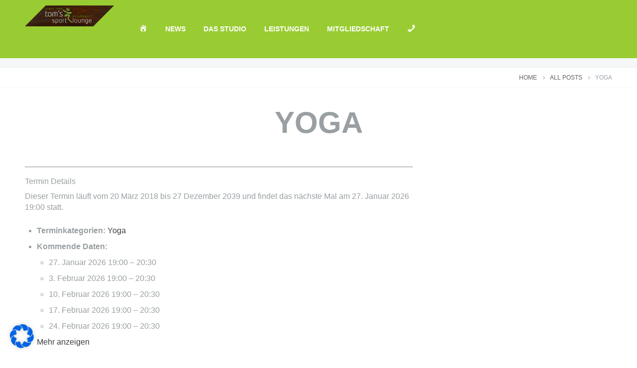

--- FILE ---
content_type: text/html; charset=UTF-8
request_url: https://www.toms-sportlounge.de/events/event/yoga/
body_size: 32259
content:
<!DOCTYPE html>
<html lang="de">
<head>
	<meta charset="UTF-8" />
			<meta name="viewport" content="width=device-width, initial-scale=1, maximum-scale=1">
			<link rel="profile" href="https://gmpg.org/xfn/11" />
	<link rel="pingback" href="https://www.toms-sportlounge.de/xmlrpc.php" />
    		<link rel="icon" type="image/x-icon" href="https://www.toms-sportlounge.de/wp-content/themes/gym/skins/default/images/favicon.ico" />
	    <meta name='robots' content='index, follow, max-image-preview:large, max-snippet:-1, max-video-preview:-1' />
	<style>img:is([sizes="auto" i], [sizes^="auto," i]) { contain-intrinsic-size: 3000px 1500px }</style>
	
	<!-- This site is optimized with the Yoast SEO plugin v24.7 - https://yoast.com/wordpress/plugins/seo/ -->
	<title>Yoga - tom&#039;s sport lounge</title>
	<link rel="canonical" href="https://www.toms-sportlounge.de/events/event/yoga/" />
	<meta property="og:locale" content="de_DE" />
	<meta property="og:type" content="article" />
	<meta property="og:title" content="Yoga - tom&#039;s sport lounge" />
	<meta property="og:description" content="Termin Details Dieser Termin läuft vom 20 März 2018 bis 27 Dezember 2039 und findet das nächste Mal am 27. Januar 2026 19:00 statt. Terminkategorien: Yoga Kommende Daten: 27. Januar 2026 19:00 &ndash; 20:303. Februar 2026 19:00 &ndash; 20:3010. Februar 2026 19:00 &ndash; 20:3017. Februar 2026 19:00 &ndash; 20:3024. Februar 2026 19:00 &ndash; 20:303. März [&hellip;]" />
	<meta property="og:url" content="https://www.toms-sportlounge.de/events/event/yoga/" />
	<meta property="og:site_name" content="tom&#039;s sport lounge" />
	<meta property="article:modified_time" content="2025-02-04T10:59:45+00:00" />
	<meta name="twitter:card" content="summary_large_image" />
	<meta name="twitter:label1" content="Geschätzte Lesezeit" />
	<meta name="twitter:data1" content="1 Minute" />
	<script type="application/ld+json" class="yoast-schema-graph">{"@context":"https://schema.org","@graph":[{"@type":"WebPage","@id":"https://www.toms-sportlounge.de/events/event/yoga/","url":"https://www.toms-sportlounge.de/events/event/yoga/","name":"Yoga - tom&#039;s sport lounge","isPartOf":{"@id":"https://www.toms-sportlounge.de/#website"},"datePublished":"2018-03-14T20:55:57+00:00","dateModified":"2025-02-04T10:59:45+00:00","breadcrumb":{"@id":"https://www.toms-sportlounge.de/events/event/yoga/#breadcrumb"},"inLanguage":"de","potentialAction":[{"@type":"ReadAction","target":["https://www.toms-sportlounge.de/events/event/yoga/"]}]},{"@type":"BreadcrumbList","@id":"https://www.toms-sportlounge.de/events/event/yoga/#breadcrumb","itemListElement":[{"@type":"ListItem","position":1,"name":"Startseite","item":"https://www.toms-sportlounge.de/"},{"@type":"ListItem","position":2,"name":"Termine","item":"https://www.toms-sportlounge.de/events/event/"},{"@type":"ListItem","position":3,"name":"Yoga"}]},{"@type":"WebSite","@id":"https://www.toms-sportlounge.de/#website","url":"https://www.toms-sportlounge.de/","name":"tom&#039;s sport lounge","description":"GESUND &amp; FIT","potentialAction":[{"@type":"SearchAction","target":{"@type":"EntryPoint","urlTemplate":"https://www.toms-sportlounge.de/?s={search_term_string}"},"query-input":{"@type":"PropertyValueSpecification","valueRequired":true,"valueName":"search_term_string"}}],"inLanguage":"de"}]}</script>
	<!-- / Yoast SEO plugin. -->


<link rel='dns-prefetch' href='//www.toms-sportlounge.de' />
<link rel="alternate" type="application/rss+xml" title="tom&#039;s sport lounge &raquo; Feed" href="https://www.toms-sportlounge.de/feed/" />
<link rel="alternate" type="application/rss+xml" title="tom&#039;s sport lounge &raquo; Kommentar-Feed" href="https://www.toms-sportlounge.de/comments/feed/" />
<script type="text/javascript">
/* <![CDATA[ */
window._wpemojiSettings = {"baseUrl":"https:\/\/s.w.org\/images\/core\/emoji\/15.0.3\/72x72\/","ext":".png","svgUrl":"https:\/\/s.w.org\/images\/core\/emoji\/15.0.3\/svg\/","svgExt":".svg","source":{"concatemoji":"https:\/\/www.toms-sportlounge.de\/wp-includes\/js\/wp-emoji-release.min.js?ver=6.7.4"}};
/*! This file is auto-generated */
!function(i,n){var o,s,e;function c(e){try{var t={supportTests:e,timestamp:(new Date).valueOf()};sessionStorage.setItem(o,JSON.stringify(t))}catch(e){}}function p(e,t,n){e.clearRect(0,0,e.canvas.width,e.canvas.height),e.fillText(t,0,0);var t=new Uint32Array(e.getImageData(0,0,e.canvas.width,e.canvas.height).data),r=(e.clearRect(0,0,e.canvas.width,e.canvas.height),e.fillText(n,0,0),new Uint32Array(e.getImageData(0,0,e.canvas.width,e.canvas.height).data));return t.every(function(e,t){return e===r[t]})}function u(e,t,n){switch(t){case"flag":return n(e,"\ud83c\udff3\ufe0f\u200d\u26a7\ufe0f","\ud83c\udff3\ufe0f\u200b\u26a7\ufe0f")?!1:!n(e,"\ud83c\uddfa\ud83c\uddf3","\ud83c\uddfa\u200b\ud83c\uddf3")&&!n(e,"\ud83c\udff4\udb40\udc67\udb40\udc62\udb40\udc65\udb40\udc6e\udb40\udc67\udb40\udc7f","\ud83c\udff4\u200b\udb40\udc67\u200b\udb40\udc62\u200b\udb40\udc65\u200b\udb40\udc6e\u200b\udb40\udc67\u200b\udb40\udc7f");case"emoji":return!n(e,"\ud83d\udc26\u200d\u2b1b","\ud83d\udc26\u200b\u2b1b")}return!1}function f(e,t,n){var r="undefined"!=typeof WorkerGlobalScope&&self instanceof WorkerGlobalScope?new OffscreenCanvas(300,150):i.createElement("canvas"),a=r.getContext("2d",{willReadFrequently:!0}),o=(a.textBaseline="top",a.font="600 32px Arial",{});return e.forEach(function(e){o[e]=t(a,e,n)}),o}function t(e){var t=i.createElement("script");t.src=e,t.defer=!0,i.head.appendChild(t)}"undefined"!=typeof Promise&&(o="wpEmojiSettingsSupports",s=["flag","emoji"],n.supports={everything:!0,everythingExceptFlag:!0},e=new Promise(function(e){i.addEventListener("DOMContentLoaded",e,{once:!0})}),new Promise(function(t){var n=function(){try{var e=JSON.parse(sessionStorage.getItem(o));if("object"==typeof e&&"number"==typeof e.timestamp&&(new Date).valueOf()<e.timestamp+604800&&"object"==typeof e.supportTests)return e.supportTests}catch(e){}return null}();if(!n){if("undefined"!=typeof Worker&&"undefined"!=typeof OffscreenCanvas&&"undefined"!=typeof URL&&URL.createObjectURL&&"undefined"!=typeof Blob)try{var e="postMessage("+f.toString()+"("+[JSON.stringify(s),u.toString(),p.toString()].join(",")+"));",r=new Blob([e],{type:"text/javascript"}),a=new Worker(URL.createObjectURL(r),{name:"wpTestEmojiSupports"});return void(a.onmessage=function(e){c(n=e.data),a.terminate(),t(n)})}catch(e){}c(n=f(s,u,p))}t(n)}).then(function(e){for(var t in e)n.supports[t]=e[t],n.supports.everything=n.supports.everything&&n.supports[t],"flag"!==t&&(n.supports.everythingExceptFlag=n.supports.everythingExceptFlag&&n.supports[t]);n.supports.everythingExceptFlag=n.supports.everythingExceptFlag&&!n.supports.flag,n.DOMReady=!1,n.readyCallback=function(){n.DOMReady=!0}}).then(function(){return e}).then(function(){var e;n.supports.everything||(n.readyCallback(),(e=n.source||{}).concatemoji?t(e.concatemoji):e.wpemoji&&e.twemoji&&(t(e.twemoji),t(e.wpemoji)))}))}((window,document),window._wpemojiSettings);
/* ]]> */
</script>
<link rel='stylesheet' id='dashicons-css' href='https://www.toms-sportlounge.de/wp-includes/css/dashicons.min.css?ver=6.7.4' type='text/css' media='all' />
<link rel='stylesheet' id='menu-icons-extra-css' href='https://www.toms-sportlounge.de/wp-content/plugins/menu-icons/css/extra.min.css?ver=0.13.19' type='text/css' media='all' />
<style id='wp-emoji-styles-inline-css' type='text/css'>

	img.wp-smiley, img.emoji {
		display: inline !important;
		border: none !important;
		box-shadow: none !important;
		height: 1em !important;
		width: 1em !important;
		margin: 0 0.07em !important;
		vertical-align: -0.1em !important;
		background: none !important;
		padding: 0 !important;
	}
</style>
<link rel='stylesheet' id='GCTLP-timeline-styles-css-css' href='https://www.toms-sportlounge.de/wp-content/plugins/cool-timeline-pro/includes/gutenberg-instant-builder/dist/blocks.style.build.css?ver=6.7.4' type='text/css' media='all' />
<link rel='stylesheet' id='parent-style-css' href='https://www.toms-sportlounge.de/wp-content/themes/gym/style.css?ver=6.7.4' type='text/css' media='all' />
<link rel='stylesheet' id='theme-font-Amadeus-css' href='https://www.toms-sportlounge.de/wp-content/themes/gym/css/font-face/Amadeus/stylesheet.css' type='text/css' media='all' />
<link rel='stylesheet' id='themerex-fontello-style-css' href='https://www.toms-sportlounge.de/wp-content/themes/gym/css/fontello/css/fontello.min.css' type='text/css' media='all' />
<link rel='stylesheet' id='themerex-shortcodes-style-css' href='https://www.toms-sportlounge.de/wp-content/themes/gym/fw/shortcodes/shortcodes.css' type='text/css' media='all' />
<link rel='stylesheet' id='themerex-animation-style-css' href='https://www.toms-sportlounge.de/wp-content/themes/gym/fw/css/core.animation.min.css' type='text/css' media='all' />
<link rel='stylesheet' id='themerex-main-style-css' href='https://www.toms-sportlounge.de/wp-content/themes/gym_child/style.css' type='text/css' media='all' />
<link rel='stylesheet' id='themerex-skin-style-css' href='https://www.toms-sportlounge.de/wp-content/themes/gym/skins/default/skin.css' type='text/css' media='all' />
<link rel='stylesheet' id='themerex-responsive-style-css' href='https://www.toms-sportlounge.de/wp-content/themes/gym/css/responsive.css' type='text/css' media='all' />
<link rel='stylesheet' id='theme-skin-responsive-style-css' href='https://www.toms-sportlounge.de/wp-content/themes/gym/skins/default/skin-responsive.css' type='text/css' media='all' />
<link rel='stylesheet' id='mediaelement-css' href='https://www.toms-sportlounge.de/wp-includes/js/mediaelement/mediaelementplayer-legacy.min.css?ver=4.2.17' type='text/css' media='all' />
<link rel='stylesheet' id='wp-mediaelement-css' href='https://www.toms-sportlounge.de/wp-includes/js/mediaelement/wp-mediaelement.min.css?ver=6.7.4' type='text/css' media='all' />
<link rel='stylesheet' id='borlabs-cookie-css' href='https://www.toms-sportlounge.de/wp-content/cache/borlabs-cookie/borlabs-cookie_1_de.css?ver=2.3-7' type='text/css' media='all' />
<script type="text/javascript" src="https://www.toms-sportlounge.de/wp-includes/js/jquery/jquery.min.js?ver=3.7.1" id="jquery-core-js"></script>
<script type="text/javascript" src="https://www.toms-sportlounge.de/wp-includes/js/jquery/jquery-migrate.min.js?ver=3.4.1" id="jquery-migrate-js"></script>
<script type="text/javascript" src="//www.toms-sportlounge.de/wp-content/plugins/revslider/sr6/assets/js/rbtools.min.js?ver=6.7.37" async id="tp-tools-js"></script>
<script type="text/javascript" src="//www.toms-sportlounge.de/wp-content/plugins/revslider/sr6/assets/js/rs6.min.js?ver=6.7.37" async id="revmin-js"></script>
<script type="text/javascript" src="https://www.toms-sportlounge.de/wp-content/plugins/event-organiser/js/moment.min.js?ver=1" id="eo_momentjs-js"></script>
<script type="text/javascript" src="https://maps.googleapis.com/maps/api/js?language=de&amp;ver=6.7.4" id="eo_GoogleMap-js"></script>
<link rel="https://api.w.org/" href="https://www.toms-sportlounge.de/wp-json/" /><link rel="EditURI" type="application/rsd+xml" title="RSD" href="https://www.toms-sportlounge.de/xmlrpc.php?rsd" />
<meta name="generator" content="WordPress 6.7.4" />
<link rel='shortlink' href='https://www.toms-sportlounge.de/?p=2249' />
<link rel="alternate" title="oEmbed (JSON)" type="application/json+oembed" href="https://www.toms-sportlounge.de/wp-json/oembed/1.0/embed?url=https%3A%2F%2Fwww.toms-sportlounge.de%2Fevents%2Fevent%2Fyoga%2F" />
<link rel="alternate" title="oEmbed (XML)" type="text/xml+oembed" href="https://www.toms-sportlounge.de/wp-json/oembed/1.0/embed?url=https%3A%2F%2Fwww.toms-sportlounge.de%2Fevents%2Fevent%2Fyoga%2F&#038;format=xml" />
<!-- PanoPress [1.3] -->
<script type="text/javascript">
pp_oppp=false;
pb_options={"fullscreen":true,"fade":true,"animate":true,"shadow":true,"width":"640px","height":"480px","style":{"box":"pb-light","overlay":"pb-light-overlay"},"galleries":false,"resize":1};
</script>
<script type="text/javascript"  src="https://www.toms-sportlounge.de/wp-content/plugins/panopress/js/panopress.js?v=1.3"></script>
<link rel="stylesheet" type="text/css" media="all" href="https://www.toms-sportlounge.de/wp-content/plugins/panopress/css/panopress.css?v=1.3" />	
<!-- /PanoPress -->
<style type="text/css">
                    .ctl-bullets-container {
                display: block;
                position: fixed;
                right: 0;
                height: 100%;
                z-index: 1049;
                font-weight: normal;
                height: 70vh;
                overflow-x: hidden;
                overflow-y: auto;
                margin: 15vh auto;
            }</style><!-- Analytics by WP Statistics - https://wp-statistics.com -->
<meta name="generator" content="Powered by WPBakery Page Builder - drag and drop page builder for WordPress."/>
<!--[if lte IE 9]><link rel="stylesheet" type="text/css" href="https://www.toms-sportlounge.de/wp-content/plugins/js_composer/assets/css/vc_lte_ie9.min.css" media="screen"><![endif]--><meta name="generator" content="Powered by Slider Revolution 6.7.37 - responsive, Mobile-Friendly Slider Plugin for WordPress with comfortable drag and drop interface." />
<link rel="icon" href="https://www.toms-sportlounge.de/wp-content/uploads/2023/02/cropped-tsl_swoosh-32x32.png" sizes="32x32" />
<link rel="icon" href="https://www.toms-sportlounge.de/wp-content/uploads/2023/02/cropped-tsl_swoosh-192x192.png" sizes="192x192" />
<link rel="apple-touch-icon" href="https://www.toms-sportlounge.de/wp-content/uploads/2023/02/cropped-tsl_swoosh-180x180.png" />
<meta name="msapplication-TileImage" content="https://www.toms-sportlounge.de/wp-content/uploads/2023/02/cropped-tsl_swoosh-270x270.png" />
<script>function setREVStartSize(e){
			//window.requestAnimationFrame(function() {
				window.RSIW = window.RSIW===undefined ? window.innerWidth : window.RSIW;
				window.RSIH = window.RSIH===undefined ? window.innerHeight : window.RSIH;
				try {
					var pw = document.getElementById(e.c).parentNode.offsetWidth,
						newh;
					pw = pw===0 || isNaN(pw) || (e.l=="fullwidth" || e.layout=="fullwidth") ? window.RSIW : pw;
					e.tabw = e.tabw===undefined ? 0 : parseInt(e.tabw);
					e.thumbw = e.thumbw===undefined ? 0 : parseInt(e.thumbw);
					e.tabh = e.tabh===undefined ? 0 : parseInt(e.tabh);
					e.thumbh = e.thumbh===undefined ? 0 : parseInt(e.thumbh);
					e.tabhide = e.tabhide===undefined ? 0 : parseInt(e.tabhide);
					e.thumbhide = e.thumbhide===undefined ? 0 : parseInt(e.thumbhide);
					e.mh = e.mh===undefined || e.mh=="" || e.mh==="auto" ? 0 : parseInt(e.mh,0);
					if(e.layout==="fullscreen" || e.l==="fullscreen")
						newh = Math.max(e.mh,window.RSIH);
					else{
						e.gw = Array.isArray(e.gw) ? e.gw : [e.gw];
						for (var i in e.rl) if (e.gw[i]===undefined || e.gw[i]===0) e.gw[i] = e.gw[i-1];
						e.gh = e.el===undefined || e.el==="" || (Array.isArray(e.el) && e.el.length==0)? e.gh : e.el;
						e.gh = Array.isArray(e.gh) ? e.gh : [e.gh];
						for (var i in e.rl) if (e.gh[i]===undefined || e.gh[i]===0) e.gh[i] = e.gh[i-1];
											
						var nl = new Array(e.rl.length),
							ix = 0,
							sl;
						e.tabw = e.tabhide>=pw ? 0 : e.tabw;
						e.thumbw = e.thumbhide>=pw ? 0 : e.thumbw;
						e.tabh = e.tabhide>=pw ? 0 : e.tabh;
						e.thumbh = e.thumbhide>=pw ? 0 : e.thumbh;
						for (var i in e.rl) nl[i] = e.rl[i]<window.RSIW ? 0 : e.rl[i];
						sl = nl[0];
						for (var i in nl) if (sl>nl[i] && nl[i]>0) { sl = nl[i]; ix=i;}
						var m = pw>(e.gw[ix]+e.tabw+e.thumbw) ? 1 : (pw-(e.tabw+e.thumbw)) / (e.gw[ix]);
						newh =  (e.gh[ix] * m) + (e.tabh + e.thumbh);
					}
					var el = document.getElementById(e.c);
					if (el!==null && el) el.style.height = newh+"px";
					el = document.getElementById(e.c+"_wrapper");
					if (el!==null && el) {
						el.style.height = newh+"px";
						el.style.display = "block";
					}
				} catch(e){
					console.log("Failure at Presize of Slider:" + e)
				}
			//});
		  };</script>
		<style type="text/css" id="wp-custom-css">
			.sc_contact_form_button button {
	border: solid 2px #99cc33 !important;
	background-color: #99cc33 !important;
}

.menu_main_wrap .menu_main_nav_area .menu_main_nav:before {
	content: '';
	display: block;
}
.menu_main_wrap .logo .logo_shape:before {
	content: '';
	display: none;
}

.menu_main_wrap.logo_left .content_wrap .menu_main_nav_area {
	display: inline-block;
	margin-left: 70px;
}

.menu_main_wrap .logo {
	margin-top: 0.6em;
	margin-bottom: 0em;
	margin-right: -2.5em;
}

.menu_main_wrap .logo {
	float: left;
	max-width: 33%;
	position: relative;
	z-index: 1;
}

.footer_wrap {
	display: none;
}

.post_info .post_info_item {
	font-size: 10px;
	font-weight: 700;
	line-height: 14px;
	text-transform: uppercase;
	display: none;
}

.post_info {
	font-size: 0.875em;
	margin-bottom: 0.33333em;
	line-height: 1.5em;
	letter-spacing: 0.0715em;
	display: none;
}

.license-warning, .notice-error {
display: none !important;
}

.blendmode img {
	width: 100%;
	max-height: 100px;
	aspect-ratio: 3/2;
	object-fit: contain;
	mix-blend-mode: color-burn;
}

.sc_table table tr:first-child, .sc_table table tr:nth-child(odd) {
background-color: #ffffff;
color: #ffffff;
}		</style>
		<noscript><style type="text/css"> .wpb_animate_when_almost_visible { opacity: 1; }</style></noscript></head>


<body data-rsssl=1 class="event-template-default single single-event postid-2249 themerex_body body_style_fullwide body_transparent theme_skin_default article_style_stretch layout_single-standard template_single-standard top_panel_style_dark top_panel_opacity_solid top_panel_show top_panel_above menu_right user_menu_hide sidebar_show sidebar_right cooltimeline-body wpb-js-composer js-comp-ver-5.4.5 vc_responsive">
	
	
	<a name="toc_home" id="toc_home" class="sc_anchor" title="Home" data-description="&lt;i&gt;Return to Home&lt;/i&gt; - &lt;br&gt;navigate to home page of the site" data-icon="icon-home-1" data-url="https://www.toms-sportlounge.de" data-separator="yes"></a><a name="toc_top" id="toc_top" class="sc_anchor" title="To Top" data-description="&lt;i&gt;Back to top&lt;/i&gt; - &lt;br&gt;scroll to top of the page" data-icon="icon-angle-double-up" data-url="" data-separator="yes"></a>
	<div class="body_wrap">

		
		<div class="page_wrap">

						
			<div class="top_panel_fixed_wrap"></div>

			<header class="top_panel_wrap bg_tint_dark bg_type_pattern"  style=" background: url(https://www.toms-sportlounge.de/wp-content/themes/gym/skins/default/images/bg_over.png) repeat-x center bottom #99cc33; border-top-color: #99cc33;"  style=" background-color: #99cc33;">
				
				
				<div class="menu_main_wrap logo_left">
					<div class="content_wrap clearfix">
						<div class="logo">
                            <span class="logo_shape">
                                							<a href="https://www.toms-sportlounge.de"><img src="https://www.toms-sportlounge.de/wp-content/uploads/2019/09/logo_complete_gw_rhombus.png" class="logo_main" alt=""><img src="https://www.toms-sportlounge.de/wp-content/uploads/2019/09/logo_complete_gw_rhombus.png" class="logo_fixed" alt=""><span class="logo_slogan"> </span></a>
                            </span>
						</div>
						
								
						<a href="#" class="menu_main_responsive_button icon-menu-1"></a>
	
						<nav role="navigation" class="menu_main_nav_area"  style=" background-color: #99cc33; border-top-color: #99cc33; border-bottom-color: #99cc33;">
							<ul id="menu_main" class="menu_main_nav"><li id="menu-item-860" class="menu-item menu-item-type-post_type menu-item-object-page menu-item-home menu-item-860"><a href="https://www.toms-sportlounge.de/"><span><i class="_mi dashicons dashicons-admin-home" aria-hidden="true"></i><span class="visuallyhidden">Home</span></span></a></li>
<li id="menu-item-2024" class="menu-item menu-item-type-custom menu-item-object-custom menu-item-has-children menu-item-2024"><a href="/news/"><span>News</span></a>
<ul class="sub-menu">
	<li id="menu-item-2874" class="menu-item menu-item-type-post_type menu-item-object-page menu-item-2874"><a href="https://www.toms-sportlounge.de/news/"><span>News und Aktionen</span></a></li>
	<li id="menu-item-3492" class="menu-item menu-item-type-custom menu-item-object-custom menu-item-3492"><a href="https://www.toms-sportlounge.de/noch-gebunden-kein-problem/"><span>Jetzt Studio wechseln</span></a></li>
</ul>
</li>
<li id="menu-item-2128" class="menu-item menu-item-type-custom menu-item-object-custom menu-item-has-children menu-item-2128"><a href="#"><span>Das Studio</span></a>
<ul class="sub-menu">
	<li id="menu-item-2133" class="menu-item menu-item-type-custom menu-item-object-custom menu-item-2133"><a href="/kalender/"><span>Kursplan</span></a></li>
	<li id="menu-item-2905" class="menu-item menu-item-type-post_type menu-item-object-page menu-item-2905"><a href="https://www.toms-sportlounge.de/virtueller-rundgang/"><span>Virtueller Rundgang</span></a></li>
	<li id="menu-item-3521" class="menu-item menu-item-type-post_type menu-item-object-page menu-item-3521"><a href="https://www.toms-sportlounge.de/studiobilder/"><span>Das Studio in Bildern</span></a></li>
	<li id="menu-item-2715" class="menu-item menu-item-type-post_type menu-item-object-page menu-item-2715"><a href="https://www.toms-sportlounge.de/about-us/unser-fitnessbereich/"><span>Unser Fitnessbereich</span></a></li>
	<li id="menu-item-2726" class="menu-item menu-item-type-post_type menu-item-object-page menu-item-2726"><a href="https://www.toms-sportlounge.de/about-us/unser-kursbereich/"><span>Unser Kursbereich</span></a></li>
	<li id="menu-item-2731" class="menu-item menu-item-type-post_type menu-item-object-page menu-item-2731"><a href="https://www.toms-sportlounge.de/about-us/die-fitness-theke/"><span>Die Fitness-Theke</span></a></li>
	<li id="menu-item-2646" class="menu-item menu-item-type-post_type menu-item-object-page menu-item-2646"><a href="https://www.toms-sportlounge.de/about-us/das-team/"><span>Das Team</span></a></li>
	<li id="menu-item-2761" class="menu-item menu-item-type-post_type menu-item-object-page menu-item-2761"><a href="https://www.toms-sportlounge.de/about-us/unternehmensgeschichte/"><span>Unternehmensgeschichte</span></a></li>
	<li id="menu-item-2737" class="menu-item menu-item-type-post_type menu-item-object-page menu-item-2737"><a href="https://www.toms-sportlounge.de/about-us/kundenstimmen/"><span>Kundenstimmen</span></a></li>
</ul>
</li>
<li id="menu-item-2129" class="menu-item menu-item-type-custom menu-item-object-custom menu-item-has-children menu-item-2129"><a href="#"><span>Leistungen</span></a>
<ul class="sub-menu">
	<li id="menu-item-3742" class="menu-item menu-item-type-post_type menu-item-object-courses menu-item-3742"><a href="https://www.toms-sportlounge.de/courses/fitness-fuehrerschein/"><span>Fitness-Führerschein</span></a></li>
	<li id="menu-item-3738" class="menu-item menu-item-type-post_type menu-item-object-courses menu-item-3738"><a href="https://www.toms-sportlounge.de/courses/indoor-cycling/"><span>Indoor-Cycling</span></a></li>
	<li id="menu-item-3736" class="menu-item menu-item-type-post_type menu-item-object-courses menu-item-3736"><a href="https://www.toms-sportlounge.de/courses/pilates/"><span>Pilates</span></a></li>
	<li id="menu-item-3740" class="menu-item menu-item-type-post_type menu-item-object-courses menu-item-3740"><a href="https://www.toms-sportlounge.de/courses/power-dumbell/"><span>Power Dumbell</span></a></li>
	<li id="menu-item-3737" class="menu-item menu-item-type-post_type menu-item-object-courses menu-item-3737"><a href="https://www.toms-sportlounge.de/courses/rueckengymnastik/"><span>Rückengymnastik</span></a></li>
	<li id="menu-item-3741" class="menu-item menu-item-type-post_type menu-item-object-courses menu-item-3741"><a href="https://www.toms-sportlounge.de/courses/yoga/"><span>Yoga</span></a></li>
</ul>
</li>
<li id="menu-item-2621" class="menu-item menu-item-type-post_type menu-item-object-page menu-item-has-children menu-item-2621"><a href="https://www.toms-sportlounge.de/vorteile-einer-mitgliedschaft/"><span>Mitgliedschaft</span></a>
<ul class="sub-menu">
	<li id="menu-item-2622" class="menu-item menu-item-type-post_type menu-item-object-page menu-item-2622"><a href="https://www.toms-sportlounge.de/vorteile-einer-mitgliedschaft/"><span>Ihre Vorteile</span></a></li>
	<li id="menu-item-2030" class="menu-item menu-item-type-custom menu-item-object-custom menu-item-2030"><a href="/jetzt-probetraining-vereinbaren/"><span>Probetraining</span></a></li>
</ul>
</li>
<li id="menu-item-179" class="menu-item menu-item-type-custom menu-item-object-custom menu-item-has-children menu-item-179"><a href="/kontakt-zu-uns/"><span><i class="_mi dashicons dashicons-phone" aria-hidden="true"></i><span class="visuallyhidden">Kontakt</span></span></a>
<ul class="sub-menu">
	<li id="menu-item-2788" class="menu-item menu-item-type-post_type menu-item-object-page menu-item-2788"><a href="https://www.toms-sportlounge.de/kontakt-zu-uns/"><span>Kontakt zu uns</span></a></li>
	<li id="menu-item-2821" class="menu-item menu-item-type-post_type menu-item-object-page menu-item-2821"><a href="https://www.toms-sportlounge.de/oeffnungszeiten/"><span>Öffnungszeiten</span></a></li>
</ul>
</li>
</ul>						</nav>
					</div>
				</div>

			</header>
				<div class="top_panel_style_dark page_top_wrap page_top_title page_top_breadcrumbs">
											<div class="breadcrumbs">
							<div class="content_wrap">
								<a class="breadcrumbs_item home" href="https://www.toms-sportlounge.de">Home</a><span class="breadcrumbs_delimiter"></span><a class="breadcrumbs_item all" href="">All posts</a><span class="breadcrumbs_delimiter"></span><span class="breadcrumbs_item current">Yoga</span>							</div>
						</div>
										<div class="content_wrap">
													<h1 class="page_title">Yoga</h1>
											</div>
				</div>
			
			<div class="page_content_wrap">

				
<div class="content_wrap">
<div class="content">
<article class="itemscope post_item post_item_single post_featured_default post_format_standard post-2249 event type-event status-publish hentry event-category-yoga" itemscope itemtype="http://schema.org/Article">
<section class="post_content" itemprop="articleBody"><div class="eventorganiser-event-meta">

	<hr>

	<!-- Event details -->
	<h4>Termin Details</h4>

	<!-- Is event recurring or a single event -->
			<!-- Event recurs - is there a next occurrence? -->
		
					<!-- If the event is occurring again in the future, display the date -->
			<p>Dieser Termin läuft vom 20 März 2018 bis 27 Dezember 2039 und findet das nächste Mal am 27. Januar 2026 19:00 statt.</p>
			
	<ul class="eo-event-meta">

		
		
					<li><strong>Terminkategorien:</strong> <a href="https://www.toms-sportlounge.de/events/category/yoga/" rel="tag">Yoga</a></li>
		
		
		
					<li><strong>Kommende Daten:</strong>
						<ul class="eo-upcoming-dates">
							<li><time itemprop="startDate" datetime="2026-01-27T19:00:00+01:00">27. Januar 2026 19:00</time> &ndash; <time itemprop="endDate" datetime="2026-01-27T20:30:00+01:00">20:30</time></li><li><time itemprop="startDate" datetime="2026-02-03T19:00:00+01:00">3. Februar 2026 19:00</time> &ndash; <time itemprop="endDate" datetime="2026-02-03T20:30:00+01:00">20:30</time></li><li><time itemprop="startDate" datetime="2026-02-10T19:00:00+01:00">10. Februar 2026 19:00</time> &ndash; <time itemprop="endDate" datetime="2026-02-10T20:30:00+01:00">20:30</time></li><li><time itemprop="startDate" datetime="2026-02-17T19:00:00+01:00">17. Februar 2026 19:00</time> &ndash; <time itemprop="endDate" datetime="2026-02-17T20:30:00+01:00">20:30</time></li><li><time itemprop="startDate" datetime="2026-02-24T19:00:00+01:00">24. Februar 2026 19:00</time> &ndash; <time itemprop="endDate" datetime="2026-02-24T20:30:00+01:00">20:30</time></li><li><time itemprop="startDate" datetime="2026-03-03T19:00:00+01:00">3. März 2026 19:00</time> &ndash; <time itemprop="endDate" datetime="2026-03-03T20:30:00+01:00">20:30</time></li><li><time itemprop="startDate" datetime="2026-03-10T19:00:00+01:00">10. März 2026 19:00</time> &ndash; <time itemprop="endDate" datetime="2026-03-10T20:30:00+01:00">20:30</time></li><li><time itemprop="startDate" datetime="2026-03-17T19:00:00+01:00">17. März 2026 19:00</time> &ndash; <time itemprop="endDate" datetime="2026-03-17T20:30:00+01:00">20:30</time></li><li><time itemprop="startDate" datetime="2026-03-24T19:00:00+01:00">24. März 2026 19:00</time> &ndash; <time itemprop="endDate" datetime="2026-03-24T20:30:00+01:00">20:30</time></li><li><time itemprop="startDate" datetime="2026-03-31T19:00:00+02:00">31. März 2026 19:00</time> &ndash; <time itemprop="endDate" datetime="2026-03-31T20:30:00+02:00">20:30</time></li><li><time itemprop="startDate" datetime="2026-04-07T19:00:00+02:00">7. April 2026 19:00</time> &ndash; <time itemprop="endDate" datetime="2026-04-07T20:30:00+02:00">20:30</time></li><li><time itemprop="startDate" datetime="2026-04-14T19:00:00+02:00">14. April 2026 19:00</time> &ndash; <time itemprop="endDate" datetime="2026-04-14T20:30:00+02:00">20:30</time></li><li><time itemprop="startDate" datetime="2026-04-21T19:00:00+02:00">21. April 2026 19:00</time> &ndash; <time itemprop="endDate" datetime="2026-04-21T20:30:00+02:00">20:30</time></li><li><time itemprop="startDate" datetime="2026-04-28T19:00:00+02:00">28. April 2026 19:00</time> &ndash; <time itemprop="endDate" datetime="2026-04-28T20:30:00+02:00">20:30</time></li><li><time itemprop="startDate" datetime="2026-05-05T19:00:00+02:00">5. Mai 2026 19:00</time> &ndash; <time itemprop="endDate" datetime="2026-05-05T20:30:00+02:00">20:30</time></li><li><time itemprop="startDate" datetime="2026-05-12T19:00:00+02:00">12. Mai 2026 19:00</time> &ndash; <time itemprop="endDate" datetime="2026-05-12T20:30:00+02:00">20:30</time></li><li><time itemprop="startDate" datetime="2026-05-19T19:00:00+02:00">19. Mai 2026 19:00</time> &ndash; <time itemprop="endDate" datetime="2026-05-19T20:30:00+02:00">20:30</time></li><li><time itemprop="startDate" datetime="2026-05-26T19:00:00+02:00">26. Mai 2026 19:00</time> &ndash; <time itemprop="endDate" datetime="2026-05-26T20:30:00+02:00">20:30</time></li><li><time itemprop="startDate" datetime="2026-06-02T19:00:00+02:00">2. Juni 2026 19:00</time> &ndash; <time itemprop="endDate" datetime="2026-06-02T20:30:00+02:00">20:30</time></li><li><time itemprop="startDate" datetime="2026-06-09T19:00:00+02:00">9. Juni 2026 19:00</time> &ndash; <time itemprop="endDate" datetime="2026-06-09T20:30:00+02:00">20:30</time></li><li><time itemprop="startDate" datetime="2026-06-16T19:00:00+02:00">16. Juni 2026 19:00</time> &ndash; <time itemprop="endDate" datetime="2026-06-16T20:30:00+02:00">20:30</time></li><li><time itemprop="startDate" datetime="2026-06-23T19:00:00+02:00">23. Juni 2026 19:00</time> &ndash; <time itemprop="endDate" datetime="2026-06-23T20:30:00+02:00">20:30</time></li><li><time itemprop="startDate" datetime="2026-06-30T19:00:00+02:00">30. Juni 2026 19:00</time> &ndash; <time itemprop="endDate" datetime="2026-06-30T20:30:00+02:00">20:30</time></li><li><time itemprop="startDate" datetime="2026-07-07T19:00:00+02:00">7. Juli 2026 19:00</time> &ndash; <time itemprop="endDate" datetime="2026-07-07T20:30:00+02:00">20:30</time></li><li><time itemprop="startDate" datetime="2026-07-14T19:00:00+02:00">14. Juli 2026 19:00</time> &ndash; <time itemprop="endDate" datetime="2026-07-14T20:30:00+02:00">20:30</time></li><li><time itemprop="startDate" datetime="2026-07-21T19:00:00+02:00">21. Juli 2026 19:00</time> &ndash; <time itemprop="endDate" datetime="2026-07-21T20:30:00+02:00">20:30</time></li><li><time itemprop="startDate" datetime="2026-07-28T19:00:00+02:00">28. Juli 2026 19:00</time> &ndash; <time itemprop="endDate" datetime="2026-07-28T20:30:00+02:00">20:30</time></li><li><time itemprop="startDate" datetime="2026-08-04T19:00:00+02:00">4. August 2026 19:00</time> &ndash; <time itemprop="endDate" datetime="2026-08-04T20:30:00+02:00">20:30</time></li><li><time itemprop="startDate" datetime="2026-08-11T19:00:00+02:00">11. August 2026 19:00</time> &ndash; <time itemprop="endDate" datetime="2026-08-11T20:30:00+02:00">20:30</time></li><li><time itemprop="startDate" datetime="2026-08-18T19:00:00+02:00">18. August 2026 19:00</time> &ndash; <time itemprop="endDate" datetime="2026-08-18T20:30:00+02:00">20:30</time></li><li><time itemprop="startDate" datetime="2026-08-25T19:00:00+02:00">25. August 2026 19:00</time> &ndash; <time itemprop="endDate" datetime="2026-08-25T20:30:00+02:00">20:30</time></li><li><time itemprop="startDate" datetime="2026-09-01T19:00:00+02:00">1. September 2026 19:00</time> &ndash; <time itemprop="endDate" datetime="2026-09-01T20:30:00+02:00">20:30</time></li><li><time itemprop="startDate" datetime="2026-09-08T19:00:00+02:00">8. September 2026 19:00</time> &ndash; <time itemprop="endDate" datetime="2026-09-08T20:30:00+02:00">20:30</time></li><li><time itemprop="startDate" datetime="2026-09-15T19:00:00+02:00">15. September 2026 19:00</time> &ndash; <time itemprop="endDate" datetime="2026-09-15T20:30:00+02:00">20:30</time></li><li><time itemprop="startDate" datetime="2026-09-22T19:00:00+02:00">22. September 2026 19:00</time> &ndash; <time itemprop="endDate" datetime="2026-09-22T20:30:00+02:00">20:30</time></li><li><time itemprop="startDate" datetime="2026-09-29T19:00:00+02:00">29. September 2026 19:00</time> &ndash; <time itemprop="endDate" datetime="2026-09-29T20:30:00+02:00">20:30</time></li><li><time itemprop="startDate" datetime="2026-10-06T19:00:00+02:00">6. Oktober 2026 19:00</time> &ndash; <time itemprop="endDate" datetime="2026-10-06T20:30:00+02:00">20:30</time></li><li><time itemprop="startDate" datetime="2026-10-13T19:00:00+02:00">13. Oktober 2026 19:00</time> &ndash; <time itemprop="endDate" datetime="2026-10-13T20:30:00+02:00">20:30</time></li><li><time itemprop="startDate" datetime="2026-10-20T19:00:00+02:00">20. Oktober 2026 19:00</time> &ndash; <time itemprop="endDate" datetime="2026-10-20T20:30:00+02:00">20:30</time></li><li><time itemprop="startDate" datetime="2026-10-27T19:00:00+01:00">27. Oktober 2026 19:00</time> &ndash; <time itemprop="endDate" datetime="2026-10-27T20:30:00+01:00">20:30</time></li><li><time itemprop="startDate" datetime="2026-11-03T19:00:00+01:00">3. November 2026 19:00</time> &ndash; <time itemprop="endDate" datetime="2026-11-03T20:30:00+01:00">20:30</time></li><li><time itemprop="startDate" datetime="2026-11-10T19:00:00+01:00">10. November 2026 19:00</time> &ndash; <time itemprop="endDate" datetime="2026-11-10T20:30:00+01:00">20:30</time></li><li><time itemprop="startDate" datetime="2026-11-17T19:00:00+01:00">17. November 2026 19:00</time> &ndash; <time itemprop="endDate" datetime="2026-11-17T20:30:00+01:00">20:30</time></li><li><time itemprop="startDate" datetime="2026-11-24T19:00:00+01:00">24. November 2026 19:00</time> &ndash; <time itemprop="endDate" datetime="2026-11-24T20:30:00+01:00">20:30</time></li><li><time itemprop="startDate" datetime="2026-12-01T19:00:00+01:00">1. Dezember 2026 19:00</time> &ndash; <time itemprop="endDate" datetime="2026-12-01T20:30:00+01:00">20:30</time></li><li><time itemprop="startDate" datetime="2026-12-08T19:00:00+01:00">8. Dezember 2026 19:00</time> &ndash; <time itemprop="endDate" datetime="2026-12-08T20:30:00+01:00">20:30</time></li><li><time itemprop="startDate" datetime="2026-12-15T19:00:00+01:00">15. Dezember 2026 19:00</time> &ndash; <time itemprop="endDate" datetime="2026-12-15T20:30:00+01:00">20:30</time></li><li><time itemprop="startDate" datetime="2026-12-22T19:00:00+01:00">22. Dezember 2026 19:00</time> &ndash; <time itemprop="endDate" datetime="2026-12-22T20:30:00+01:00">20:30</time></li><li><time itemprop="startDate" datetime="2026-12-29T19:00:00+01:00">29. Dezember 2026 19:00</time> &ndash; <time itemprop="endDate" datetime="2026-12-29T20:30:00+01:00">20:30</time></li><li><time itemprop="startDate" datetime="2027-01-05T19:00:00+01:00">5. Januar 2027 19:00</time> &ndash; <time itemprop="endDate" datetime="2027-01-05T20:30:00+01:00">20:30</time></li><li><time itemprop="startDate" datetime="2027-01-12T19:00:00+01:00">12. Januar 2027 19:00</time> &ndash; <time itemprop="endDate" datetime="2027-01-12T20:30:00+01:00">20:30</time></li><li><time itemprop="startDate" datetime="2027-01-19T19:00:00+01:00">19. Januar 2027 19:00</time> &ndash; <time itemprop="endDate" datetime="2027-01-19T20:30:00+01:00">20:30</time></li><li><time itemprop="startDate" datetime="2027-01-26T19:00:00+01:00">26. Januar 2027 19:00</time> &ndash; <time itemprop="endDate" datetime="2027-01-26T20:30:00+01:00">20:30</time></li><li><time itemprop="startDate" datetime="2027-02-02T19:00:00+01:00">2. Februar 2027 19:00</time> &ndash; <time itemprop="endDate" datetime="2027-02-02T20:30:00+01:00">20:30</time></li><li><time itemprop="startDate" datetime="2027-02-09T19:00:00+01:00">9. Februar 2027 19:00</time> &ndash; <time itemprop="endDate" datetime="2027-02-09T20:30:00+01:00">20:30</time></li><li><time itemprop="startDate" datetime="2027-02-16T19:00:00+01:00">16. Februar 2027 19:00</time> &ndash; <time itemprop="endDate" datetime="2027-02-16T20:30:00+01:00">20:30</time></li><li><time itemprop="startDate" datetime="2027-02-23T19:00:00+01:00">23. Februar 2027 19:00</time> &ndash; <time itemprop="endDate" datetime="2027-02-23T20:30:00+01:00">20:30</time></li><li><time itemprop="startDate" datetime="2027-03-02T19:00:00+01:00">2. März 2027 19:00</time> &ndash; <time itemprop="endDate" datetime="2027-03-02T20:30:00+01:00">20:30</time></li><li><time itemprop="startDate" datetime="2027-03-09T19:00:00+01:00">9. März 2027 19:00</time> &ndash; <time itemprop="endDate" datetime="2027-03-09T20:30:00+01:00">20:30</time></li><li><time itemprop="startDate" datetime="2027-03-16T19:00:00+01:00">16. März 2027 19:00</time> &ndash; <time itemprop="endDate" datetime="2027-03-16T20:30:00+01:00">20:30</time></li><li><time itemprop="startDate" datetime="2027-03-23T19:00:00+01:00">23. März 2027 19:00</time> &ndash; <time itemprop="endDate" datetime="2027-03-23T20:30:00+01:00">20:30</time></li><li><time itemprop="startDate" datetime="2027-03-30T19:00:00+02:00">30. März 2027 19:00</time> &ndash; <time itemprop="endDate" datetime="2027-03-30T20:30:00+02:00">20:30</time></li><li><time itemprop="startDate" datetime="2027-04-06T19:00:00+02:00">6. April 2027 19:00</time> &ndash; <time itemprop="endDate" datetime="2027-04-06T20:30:00+02:00">20:30</time></li><li><time itemprop="startDate" datetime="2027-04-13T19:00:00+02:00">13. April 2027 19:00</time> &ndash; <time itemprop="endDate" datetime="2027-04-13T20:30:00+02:00">20:30</time></li><li><time itemprop="startDate" datetime="2027-04-20T19:00:00+02:00">20. April 2027 19:00</time> &ndash; <time itemprop="endDate" datetime="2027-04-20T20:30:00+02:00">20:30</time></li><li><time itemprop="startDate" datetime="2027-04-27T19:00:00+02:00">27. April 2027 19:00</time> &ndash; <time itemprop="endDate" datetime="2027-04-27T20:30:00+02:00">20:30</time></li><li><time itemprop="startDate" datetime="2027-05-04T19:00:00+02:00">4. Mai 2027 19:00</time> &ndash; <time itemprop="endDate" datetime="2027-05-04T20:30:00+02:00">20:30</time></li><li><time itemprop="startDate" datetime="2027-05-11T19:00:00+02:00">11. Mai 2027 19:00</time> &ndash; <time itemprop="endDate" datetime="2027-05-11T20:30:00+02:00">20:30</time></li><li><time itemprop="startDate" datetime="2027-05-18T19:00:00+02:00">18. Mai 2027 19:00</time> &ndash; <time itemprop="endDate" datetime="2027-05-18T20:30:00+02:00">20:30</time></li><li><time itemprop="startDate" datetime="2027-05-25T19:00:00+02:00">25. Mai 2027 19:00</time> &ndash; <time itemprop="endDate" datetime="2027-05-25T20:30:00+02:00">20:30</time></li><li><time itemprop="startDate" datetime="2027-06-01T19:00:00+02:00">1. Juni 2027 19:00</time> &ndash; <time itemprop="endDate" datetime="2027-06-01T20:30:00+02:00">20:30</time></li><li><time itemprop="startDate" datetime="2027-06-08T19:00:00+02:00">8. Juni 2027 19:00</time> &ndash; <time itemprop="endDate" datetime="2027-06-08T20:30:00+02:00">20:30</time></li><li><time itemprop="startDate" datetime="2027-06-15T19:00:00+02:00">15. Juni 2027 19:00</time> &ndash; <time itemprop="endDate" datetime="2027-06-15T20:30:00+02:00">20:30</time></li><li><time itemprop="startDate" datetime="2027-06-22T19:00:00+02:00">22. Juni 2027 19:00</time> &ndash; <time itemprop="endDate" datetime="2027-06-22T20:30:00+02:00">20:30</time></li><li><time itemprop="startDate" datetime="2027-06-29T19:00:00+02:00">29. Juni 2027 19:00</time> &ndash; <time itemprop="endDate" datetime="2027-06-29T20:30:00+02:00">20:30</time></li><li><time itemprop="startDate" datetime="2027-07-06T19:00:00+02:00">6. Juli 2027 19:00</time> &ndash; <time itemprop="endDate" datetime="2027-07-06T20:30:00+02:00">20:30</time></li><li><time itemprop="startDate" datetime="2027-07-13T19:00:00+02:00">13. Juli 2027 19:00</time> &ndash; <time itemprop="endDate" datetime="2027-07-13T20:30:00+02:00">20:30</time></li><li><time itemprop="startDate" datetime="2027-07-20T19:00:00+02:00">20. Juli 2027 19:00</time> &ndash; <time itemprop="endDate" datetime="2027-07-20T20:30:00+02:00">20:30</time></li><li><time itemprop="startDate" datetime="2027-07-27T19:00:00+02:00">27. Juli 2027 19:00</time> &ndash; <time itemprop="endDate" datetime="2027-07-27T20:30:00+02:00">20:30</time></li><li><time itemprop="startDate" datetime="2027-08-03T19:00:00+02:00">3. August 2027 19:00</time> &ndash; <time itemprop="endDate" datetime="2027-08-03T20:30:00+02:00">20:30</time></li><li><time itemprop="startDate" datetime="2027-08-10T19:00:00+02:00">10. August 2027 19:00</time> &ndash; <time itemprop="endDate" datetime="2027-08-10T20:30:00+02:00">20:30</time></li><li><time itemprop="startDate" datetime="2027-08-17T19:00:00+02:00">17. August 2027 19:00</time> &ndash; <time itemprop="endDate" datetime="2027-08-17T20:30:00+02:00">20:30</time></li><li><time itemprop="startDate" datetime="2027-08-24T19:00:00+02:00">24. August 2027 19:00</time> &ndash; <time itemprop="endDate" datetime="2027-08-24T20:30:00+02:00">20:30</time></li><li><time itemprop="startDate" datetime="2027-08-31T19:00:00+02:00">31. August 2027 19:00</time> &ndash; <time itemprop="endDate" datetime="2027-08-31T20:30:00+02:00">20:30</time></li><li><time itemprop="startDate" datetime="2027-09-07T19:00:00+02:00">7. September 2027 19:00</time> &ndash; <time itemprop="endDate" datetime="2027-09-07T20:30:00+02:00">20:30</time></li><li><time itemprop="startDate" datetime="2027-09-14T19:00:00+02:00">14. September 2027 19:00</time> &ndash; <time itemprop="endDate" datetime="2027-09-14T20:30:00+02:00">20:30</time></li><li><time itemprop="startDate" datetime="2027-09-21T19:00:00+02:00">21. September 2027 19:00</time> &ndash; <time itemprop="endDate" datetime="2027-09-21T20:30:00+02:00">20:30</time></li><li><time itemprop="startDate" datetime="2027-09-28T19:00:00+02:00">28. September 2027 19:00</time> &ndash; <time itemprop="endDate" datetime="2027-09-28T20:30:00+02:00">20:30</time></li><li><time itemprop="startDate" datetime="2027-10-05T19:00:00+02:00">5. Oktober 2027 19:00</time> &ndash; <time itemprop="endDate" datetime="2027-10-05T20:30:00+02:00">20:30</time></li><li><time itemprop="startDate" datetime="2027-10-12T19:00:00+02:00">12. Oktober 2027 19:00</time> &ndash; <time itemprop="endDate" datetime="2027-10-12T20:30:00+02:00">20:30</time></li><li><time itemprop="startDate" datetime="2027-10-19T19:00:00+02:00">19. Oktober 2027 19:00</time> &ndash; <time itemprop="endDate" datetime="2027-10-19T20:30:00+02:00">20:30</time></li><li><time itemprop="startDate" datetime="2027-10-26T19:00:00+02:00">26. Oktober 2027 19:00</time> &ndash; <time itemprop="endDate" datetime="2027-10-26T20:30:00+02:00">20:30</time></li><li><time itemprop="startDate" datetime="2027-11-02T19:00:00+01:00">2. November 2027 19:00</time> &ndash; <time itemprop="endDate" datetime="2027-11-02T20:30:00+01:00">20:30</time></li><li><time itemprop="startDate" datetime="2027-11-09T19:00:00+01:00">9. November 2027 19:00</time> &ndash; <time itemprop="endDate" datetime="2027-11-09T20:30:00+01:00">20:30</time></li><li><time itemprop="startDate" datetime="2027-11-16T19:00:00+01:00">16. November 2027 19:00</time> &ndash; <time itemprop="endDate" datetime="2027-11-16T20:30:00+01:00">20:30</time></li><li><time itemprop="startDate" datetime="2027-11-23T19:00:00+01:00">23. November 2027 19:00</time> &ndash; <time itemprop="endDate" datetime="2027-11-23T20:30:00+01:00">20:30</time></li><li><time itemprop="startDate" datetime="2027-11-30T19:00:00+01:00">30. November 2027 19:00</time> &ndash; <time itemprop="endDate" datetime="2027-11-30T20:30:00+01:00">20:30</time></li><li><time itemprop="startDate" datetime="2027-12-07T19:00:00+01:00">7. Dezember 2027 19:00</time> &ndash; <time itemprop="endDate" datetime="2027-12-07T20:30:00+01:00">20:30</time></li><li><time itemprop="startDate" datetime="2027-12-14T19:00:00+01:00">14. Dezember 2027 19:00</time> &ndash; <time itemprop="endDate" datetime="2027-12-14T20:30:00+01:00">20:30</time></li><li><time itemprop="startDate" datetime="2027-12-21T19:00:00+01:00">21. Dezember 2027 19:00</time> &ndash; <time itemprop="endDate" datetime="2027-12-21T20:30:00+01:00">20:30</time></li><li><time itemprop="startDate" datetime="2027-12-28T19:00:00+01:00">28. Dezember 2027 19:00</time> &ndash; <time itemprop="endDate" datetime="2027-12-28T20:30:00+01:00">20:30</time></li><li><time itemprop="startDate" datetime="2028-01-04T19:00:00+01:00">4. Januar 2028 19:00</time> &ndash; <time itemprop="endDate" datetime="2028-01-04T20:30:00+01:00">20:30</time></li><li><time itemprop="startDate" datetime="2028-01-11T19:00:00+01:00">11. Januar 2028 19:00</time> &ndash; <time itemprop="endDate" datetime="2028-01-11T20:30:00+01:00">20:30</time></li><li><time itemprop="startDate" datetime="2028-01-18T19:00:00+01:00">18. Januar 2028 19:00</time> &ndash; <time itemprop="endDate" datetime="2028-01-18T20:30:00+01:00">20:30</time></li><li><time itemprop="startDate" datetime="2028-01-25T19:00:00+01:00">25. Januar 2028 19:00</time> &ndash; <time itemprop="endDate" datetime="2028-01-25T20:30:00+01:00">20:30</time></li><li><time itemprop="startDate" datetime="2028-02-01T19:00:00+01:00">1. Februar 2028 19:00</time> &ndash; <time itemprop="endDate" datetime="2028-02-01T20:30:00+01:00">20:30</time></li><li><time itemprop="startDate" datetime="2028-02-08T19:00:00+01:00">8. Februar 2028 19:00</time> &ndash; <time itemprop="endDate" datetime="2028-02-08T20:30:00+01:00">20:30</time></li><li><time itemprop="startDate" datetime="2028-02-15T19:00:00+01:00">15. Februar 2028 19:00</time> &ndash; <time itemprop="endDate" datetime="2028-02-15T20:30:00+01:00">20:30</time></li><li><time itemprop="startDate" datetime="2028-02-22T19:00:00+01:00">22. Februar 2028 19:00</time> &ndash; <time itemprop="endDate" datetime="2028-02-22T20:30:00+01:00">20:30</time></li><li><time itemprop="startDate" datetime="2028-02-29T19:00:00+01:00">29. Februar 2028 19:00</time> &ndash; <time itemprop="endDate" datetime="2028-02-29T20:30:00+01:00">20:30</time></li><li><time itemprop="startDate" datetime="2028-03-07T19:00:00+01:00">7. März 2028 19:00</time> &ndash; <time itemprop="endDate" datetime="2028-03-07T20:30:00+01:00">20:30</time></li><li><time itemprop="startDate" datetime="2028-03-14T19:00:00+01:00">14. März 2028 19:00</time> &ndash; <time itemprop="endDate" datetime="2028-03-14T20:30:00+01:00">20:30</time></li><li><time itemprop="startDate" datetime="2028-03-21T19:00:00+01:00">21. März 2028 19:00</time> &ndash; <time itemprop="endDate" datetime="2028-03-21T20:30:00+01:00">20:30</time></li><li><time itemprop="startDate" datetime="2028-03-28T19:00:00+02:00">28. März 2028 19:00</time> &ndash; <time itemprop="endDate" datetime="2028-03-28T20:30:00+02:00">20:30</time></li><li><time itemprop="startDate" datetime="2028-04-04T19:00:00+02:00">4. April 2028 19:00</time> &ndash; <time itemprop="endDate" datetime="2028-04-04T20:30:00+02:00">20:30</time></li><li><time itemprop="startDate" datetime="2028-04-11T19:00:00+02:00">11. April 2028 19:00</time> &ndash; <time itemprop="endDate" datetime="2028-04-11T20:30:00+02:00">20:30</time></li><li><time itemprop="startDate" datetime="2028-04-18T19:00:00+02:00">18. April 2028 19:00</time> &ndash; <time itemprop="endDate" datetime="2028-04-18T20:30:00+02:00">20:30</time></li><li><time itemprop="startDate" datetime="2028-04-25T19:00:00+02:00">25. April 2028 19:00</time> &ndash; <time itemprop="endDate" datetime="2028-04-25T20:30:00+02:00">20:30</time></li><li><time itemprop="startDate" datetime="2028-05-02T19:00:00+02:00">2. Mai 2028 19:00</time> &ndash; <time itemprop="endDate" datetime="2028-05-02T20:30:00+02:00">20:30</time></li><li><time itemprop="startDate" datetime="2028-05-09T19:00:00+02:00">9. Mai 2028 19:00</time> &ndash; <time itemprop="endDate" datetime="2028-05-09T20:30:00+02:00">20:30</time></li><li><time itemprop="startDate" datetime="2028-05-16T19:00:00+02:00">16. Mai 2028 19:00</time> &ndash; <time itemprop="endDate" datetime="2028-05-16T20:30:00+02:00">20:30</time></li><li><time itemprop="startDate" datetime="2028-05-23T19:00:00+02:00">23. Mai 2028 19:00</time> &ndash; <time itemprop="endDate" datetime="2028-05-23T20:30:00+02:00">20:30</time></li><li><time itemprop="startDate" datetime="2028-05-30T19:00:00+02:00">30. Mai 2028 19:00</time> &ndash; <time itemprop="endDate" datetime="2028-05-30T20:30:00+02:00">20:30</time></li><li><time itemprop="startDate" datetime="2028-06-06T19:00:00+02:00">6. Juni 2028 19:00</time> &ndash; <time itemprop="endDate" datetime="2028-06-06T20:30:00+02:00">20:30</time></li><li><time itemprop="startDate" datetime="2028-06-13T19:00:00+02:00">13. Juni 2028 19:00</time> &ndash; <time itemprop="endDate" datetime="2028-06-13T20:30:00+02:00">20:30</time></li><li><time itemprop="startDate" datetime="2028-06-20T19:00:00+02:00">20. Juni 2028 19:00</time> &ndash; <time itemprop="endDate" datetime="2028-06-20T20:30:00+02:00">20:30</time></li><li><time itemprop="startDate" datetime="2028-06-27T19:00:00+02:00">27. Juni 2028 19:00</time> &ndash; <time itemprop="endDate" datetime="2028-06-27T20:30:00+02:00">20:30</time></li><li><time itemprop="startDate" datetime="2028-07-04T19:00:00+02:00">4. Juli 2028 19:00</time> &ndash; <time itemprop="endDate" datetime="2028-07-04T20:30:00+02:00">20:30</time></li><li><time itemprop="startDate" datetime="2028-07-11T19:00:00+02:00">11. Juli 2028 19:00</time> &ndash; <time itemprop="endDate" datetime="2028-07-11T20:30:00+02:00">20:30</time></li><li><time itemprop="startDate" datetime="2028-07-18T19:00:00+02:00">18. Juli 2028 19:00</time> &ndash; <time itemprop="endDate" datetime="2028-07-18T20:30:00+02:00">20:30</time></li><li><time itemprop="startDate" datetime="2028-07-25T19:00:00+02:00">25. Juli 2028 19:00</time> &ndash; <time itemprop="endDate" datetime="2028-07-25T20:30:00+02:00">20:30</time></li><li><time itemprop="startDate" datetime="2028-08-01T19:00:00+02:00">1. August 2028 19:00</time> &ndash; <time itemprop="endDate" datetime="2028-08-01T20:30:00+02:00">20:30</time></li><li><time itemprop="startDate" datetime="2028-08-08T19:00:00+02:00">8. August 2028 19:00</time> &ndash; <time itemprop="endDate" datetime="2028-08-08T20:30:00+02:00">20:30</time></li><li><time itemprop="startDate" datetime="2028-08-15T19:00:00+02:00">15. August 2028 19:00</time> &ndash; <time itemprop="endDate" datetime="2028-08-15T20:30:00+02:00">20:30</time></li><li><time itemprop="startDate" datetime="2028-08-22T19:00:00+02:00">22. August 2028 19:00</time> &ndash; <time itemprop="endDate" datetime="2028-08-22T20:30:00+02:00">20:30</time></li><li><time itemprop="startDate" datetime="2028-08-29T19:00:00+02:00">29. August 2028 19:00</time> &ndash; <time itemprop="endDate" datetime="2028-08-29T20:30:00+02:00">20:30</time></li><li><time itemprop="startDate" datetime="2028-09-05T19:00:00+02:00">5. September 2028 19:00</time> &ndash; <time itemprop="endDate" datetime="2028-09-05T20:30:00+02:00">20:30</time></li><li><time itemprop="startDate" datetime="2028-09-12T19:00:00+02:00">12. September 2028 19:00</time> &ndash; <time itemprop="endDate" datetime="2028-09-12T20:30:00+02:00">20:30</time></li><li><time itemprop="startDate" datetime="2028-09-19T19:00:00+02:00">19. September 2028 19:00</time> &ndash; <time itemprop="endDate" datetime="2028-09-19T20:30:00+02:00">20:30</time></li><li><time itemprop="startDate" datetime="2028-09-26T19:00:00+02:00">26. September 2028 19:00</time> &ndash; <time itemprop="endDate" datetime="2028-09-26T20:30:00+02:00">20:30</time></li><li><time itemprop="startDate" datetime="2028-10-03T19:00:00+02:00">3. Oktober 2028 19:00</time> &ndash; <time itemprop="endDate" datetime="2028-10-03T20:30:00+02:00">20:30</time></li><li><time itemprop="startDate" datetime="2028-10-10T19:00:00+02:00">10. Oktober 2028 19:00</time> &ndash; <time itemprop="endDate" datetime="2028-10-10T20:30:00+02:00">20:30</time></li><li><time itemprop="startDate" datetime="2028-10-17T19:00:00+02:00">17. Oktober 2028 19:00</time> &ndash; <time itemprop="endDate" datetime="2028-10-17T20:30:00+02:00">20:30</time></li><li><time itemprop="startDate" datetime="2028-10-24T19:00:00+02:00">24. Oktober 2028 19:00</time> &ndash; <time itemprop="endDate" datetime="2028-10-24T20:30:00+02:00">20:30</time></li><li><time itemprop="startDate" datetime="2028-10-31T19:00:00+01:00">31. Oktober 2028 19:00</time> &ndash; <time itemprop="endDate" datetime="2028-10-31T20:30:00+01:00">20:30</time></li><li><time itemprop="startDate" datetime="2028-11-07T19:00:00+01:00">7. November 2028 19:00</time> &ndash; <time itemprop="endDate" datetime="2028-11-07T20:30:00+01:00">20:30</time></li><li><time itemprop="startDate" datetime="2028-11-14T19:00:00+01:00">14. November 2028 19:00</time> &ndash; <time itemprop="endDate" datetime="2028-11-14T20:30:00+01:00">20:30</time></li><li><time itemprop="startDate" datetime="2028-11-21T19:00:00+01:00">21. November 2028 19:00</time> &ndash; <time itemprop="endDate" datetime="2028-11-21T20:30:00+01:00">20:30</time></li><li><time itemprop="startDate" datetime="2028-11-28T19:00:00+01:00">28. November 2028 19:00</time> &ndash; <time itemprop="endDate" datetime="2028-11-28T20:30:00+01:00">20:30</time></li><li><time itemprop="startDate" datetime="2028-12-05T19:00:00+01:00">5. Dezember 2028 19:00</time> &ndash; <time itemprop="endDate" datetime="2028-12-05T20:30:00+01:00">20:30</time></li><li><time itemprop="startDate" datetime="2028-12-12T19:00:00+01:00">12. Dezember 2028 19:00</time> &ndash; <time itemprop="endDate" datetime="2028-12-12T20:30:00+01:00">20:30</time></li><li><time itemprop="startDate" datetime="2028-12-19T19:00:00+01:00">19. Dezember 2028 19:00</time> &ndash; <time itemprop="endDate" datetime="2028-12-19T20:30:00+01:00">20:30</time></li><li><time itemprop="startDate" datetime="2028-12-26T19:00:00+01:00">26. Dezember 2028 19:00</time> &ndash; <time itemprop="endDate" datetime="2028-12-26T20:30:00+01:00">20:30</time></li><li><time itemprop="startDate" datetime="2029-01-02T19:00:00+01:00">2. Januar 2029 19:00</time> &ndash; <time itemprop="endDate" datetime="2029-01-02T20:30:00+01:00">20:30</time></li><li><time itemprop="startDate" datetime="2029-01-09T19:00:00+01:00">9. Januar 2029 19:00</time> &ndash; <time itemprop="endDate" datetime="2029-01-09T20:30:00+01:00">20:30</time></li><li><time itemprop="startDate" datetime="2029-01-16T19:00:00+01:00">16. Januar 2029 19:00</time> &ndash; <time itemprop="endDate" datetime="2029-01-16T20:30:00+01:00">20:30</time></li><li><time itemprop="startDate" datetime="2029-01-23T19:00:00+01:00">23. Januar 2029 19:00</time> &ndash; <time itemprop="endDate" datetime="2029-01-23T20:30:00+01:00">20:30</time></li><li><time itemprop="startDate" datetime="2029-01-30T19:00:00+01:00">30. Januar 2029 19:00</time> &ndash; <time itemprop="endDate" datetime="2029-01-30T20:30:00+01:00">20:30</time></li><li><time itemprop="startDate" datetime="2029-02-06T19:00:00+01:00">6. Februar 2029 19:00</time> &ndash; <time itemprop="endDate" datetime="2029-02-06T20:30:00+01:00">20:30</time></li><li><time itemprop="startDate" datetime="2029-02-13T19:00:00+01:00">13. Februar 2029 19:00</time> &ndash; <time itemprop="endDate" datetime="2029-02-13T20:30:00+01:00">20:30</time></li><li><time itemprop="startDate" datetime="2029-02-20T19:00:00+01:00">20. Februar 2029 19:00</time> &ndash; <time itemprop="endDate" datetime="2029-02-20T20:30:00+01:00">20:30</time></li><li><time itemprop="startDate" datetime="2029-02-27T19:00:00+01:00">27. Februar 2029 19:00</time> &ndash; <time itemprop="endDate" datetime="2029-02-27T20:30:00+01:00">20:30</time></li><li><time itemprop="startDate" datetime="2029-03-06T19:00:00+01:00">6. März 2029 19:00</time> &ndash; <time itemprop="endDate" datetime="2029-03-06T20:30:00+01:00">20:30</time></li><li><time itemprop="startDate" datetime="2029-03-13T19:00:00+01:00">13. März 2029 19:00</time> &ndash; <time itemprop="endDate" datetime="2029-03-13T20:30:00+01:00">20:30</time></li><li><time itemprop="startDate" datetime="2029-03-20T19:00:00+01:00">20. März 2029 19:00</time> &ndash; <time itemprop="endDate" datetime="2029-03-20T20:30:00+01:00">20:30</time></li><li><time itemprop="startDate" datetime="2029-03-27T19:00:00+02:00">27. März 2029 19:00</time> &ndash; <time itemprop="endDate" datetime="2029-03-27T20:30:00+02:00">20:30</time></li><li><time itemprop="startDate" datetime="2029-04-03T19:00:00+02:00">3. April 2029 19:00</time> &ndash; <time itemprop="endDate" datetime="2029-04-03T20:30:00+02:00">20:30</time></li><li><time itemprop="startDate" datetime="2029-04-10T19:00:00+02:00">10. April 2029 19:00</time> &ndash; <time itemprop="endDate" datetime="2029-04-10T20:30:00+02:00">20:30</time></li><li><time itemprop="startDate" datetime="2029-04-17T19:00:00+02:00">17. April 2029 19:00</time> &ndash; <time itemprop="endDate" datetime="2029-04-17T20:30:00+02:00">20:30</time></li><li><time itemprop="startDate" datetime="2029-04-24T19:00:00+02:00">24. April 2029 19:00</time> &ndash; <time itemprop="endDate" datetime="2029-04-24T20:30:00+02:00">20:30</time></li><li><time itemprop="startDate" datetime="2029-05-01T19:00:00+02:00">1. Mai 2029 19:00</time> &ndash; <time itemprop="endDate" datetime="2029-05-01T20:30:00+02:00">20:30</time></li><li><time itemprop="startDate" datetime="2029-05-08T19:00:00+02:00">8. Mai 2029 19:00</time> &ndash; <time itemprop="endDate" datetime="2029-05-08T20:30:00+02:00">20:30</time></li><li><time itemprop="startDate" datetime="2029-05-15T19:00:00+02:00">15. Mai 2029 19:00</time> &ndash; <time itemprop="endDate" datetime="2029-05-15T20:30:00+02:00">20:30</time></li><li><time itemprop="startDate" datetime="2029-05-22T19:00:00+02:00">22. Mai 2029 19:00</time> &ndash; <time itemprop="endDate" datetime="2029-05-22T20:30:00+02:00">20:30</time></li><li><time itemprop="startDate" datetime="2029-05-29T19:00:00+02:00">29. Mai 2029 19:00</time> &ndash; <time itemprop="endDate" datetime="2029-05-29T20:30:00+02:00">20:30</time></li><li><time itemprop="startDate" datetime="2029-06-05T19:00:00+02:00">5. Juni 2029 19:00</time> &ndash; <time itemprop="endDate" datetime="2029-06-05T20:30:00+02:00">20:30</time></li><li><time itemprop="startDate" datetime="2029-06-12T19:00:00+02:00">12. Juni 2029 19:00</time> &ndash; <time itemprop="endDate" datetime="2029-06-12T20:30:00+02:00">20:30</time></li><li><time itemprop="startDate" datetime="2029-06-19T19:00:00+02:00">19. Juni 2029 19:00</time> &ndash; <time itemprop="endDate" datetime="2029-06-19T20:30:00+02:00">20:30</time></li><li><time itemprop="startDate" datetime="2029-06-26T19:00:00+02:00">26. Juni 2029 19:00</time> &ndash; <time itemprop="endDate" datetime="2029-06-26T20:30:00+02:00">20:30</time></li><li><time itemprop="startDate" datetime="2029-07-03T19:00:00+02:00">3. Juli 2029 19:00</time> &ndash; <time itemprop="endDate" datetime="2029-07-03T20:30:00+02:00">20:30</time></li><li><time itemprop="startDate" datetime="2029-07-10T19:00:00+02:00">10. Juli 2029 19:00</time> &ndash; <time itemprop="endDate" datetime="2029-07-10T20:30:00+02:00">20:30</time></li><li><time itemprop="startDate" datetime="2029-07-17T19:00:00+02:00">17. Juli 2029 19:00</time> &ndash; <time itemprop="endDate" datetime="2029-07-17T20:30:00+02:00">20:30</time></li><li><time itemprop="startDate" datetime="2029-07-24T19:00:00+02:00">24. Juli 2029 19:00</time> &ndash; <time itemprop="endDate" datetime="2029-07-24T20:30:00+02:00">20:30</time></li><li><time itemprop="startDate" datetime="2029-07-31T19:00:00+02:00">31. Juli 2029 19:00</time> &ndash; <time itemprop="endDate" datetime="2029-07-31T20:30:00+02:00">20:30</time></li><li><time itemprop="startDate" datetime="2029-08-07T19:00:00+02:00">7. August 2029 19:00</time> &ndash; <time itemprop="endDate" datetime="2029-08-07T20:30:00+02:00">20:30</time></li><li><time itemprop="startDate" datetime="2029-08-14T19:00:00+02:00">14. August 2029 19:00</time> &ndash; <time itemprop="endDate" datetime="2029-08-14T20:30:00+02:00">20:30</time></li><li><time itemprop="startDate" datetime="2029-08-21T19:00:00+02:00">21. August 2029 19:00</time> &ndash; <time itemprop="endDate" datetime="2029-08-21T20:30:00+02:00">20:30</time></li><li><time itemprop="startDate" datetime="2029-08-28T19:00:00+02:00">28. August 2029 19:00</time> &ndash; <time itemprop="endDate" datetime="2029-08-28T20:30:00+02:00">20:30</time></li><li><time itemprop="startDate" datetime="2029-09-04T19:00:00+02:00">4. September 2029 19:00</time> &ndash; <time itemprop="endDate" datetime="2029-09-04T20:30:00+02:00">20:30</time></li><li><time itemprop="startDate" datetime="2029-09-11T19:00:00+02:00">11. September 2029 19:00</time> &ndash; <time itemprop="endDate" datetime="2029-09-11T20:30:00+02:00">20:30</time></li><li><time itemprop="startDate" datetime="2029-09-18T19:00:00+02:00">18. September 2029 19:00</time> &ndash; <time itemprop="endDate" datetime="2029-09-18T20:30:00+02:00">20:30</time></li><li><time itemprop="startDate" datetime="2029-09-25T19:00:00+02:00">25. September 2029 19:00</time> &ndash; <time itemprop="endDate" datetime="2029-09-25T20:30:00+02:00">20:30</time></li><li><time itemprop="startDate" datetime="2029-10-02T19:00:00+02:00">2. Oktober 2029 19:00</time> &ndash; <time itemprop="endDate" datetime="2029-10-02T20:30:00+02:00">20:30</time></li><li><time itemprop="startDate" datetime="2029-10-09T19:00:00+02:00">9. Oktober 2029 19:00</time> &ndash; <time itemprop="endDate" datetime="2029-10-09T20:30:00+02:00">20:30</time></li><li><time itemprop="startDate" datetime="2029-10-16T19:00:00+02:00">16. Oktober 2029 19:00</time> &ndash; <time itemprop="endDate" datetime="2029-10-16T20:30:00+02:00">20:30</time></li><li><time itemprop="startDate" datetime="2029-10-23T19:00:00+02:00">23. Oktober 2029 19:00</time> &ndash; <time itemprop="endDate" datetime="2029-10-23T20:30:00+02:00">20:30</time></li><li><time itemprop="startDate" datetime="2029-10-30T19:00:00+01:00">30. Oktober 2029 19:00</time> &ndash; <time itemprop="endDate" datetime="2029-10-30T20:30:00+01:00">20:30</time></li><li><time itemprop="startDate" datetime="2029-11-06T19:00:00+01:00">6. November 2029 19:00</time> &ndash; <time itemprop="endDate" datetime="2029-11-06T20:30:00+01:00">20:30</time></li><li><time itemprop="startDate" datetime="2029-11-13T19:00:00+01:00">13. November 2029 19:00</time> &ndash; <time itemprop="endDate" datetime="2029-11-13T20:30:00+01:00">20:30</time></li><li><time itemprop="startDate" datetime="2029-11-20T19:00:00+01:00">20. November 2029 19:00</time> &ndash; <time itemprop="endDate" datetime="2029-11-20T20:30:00+01:00">20:30</time></li><li><time itemprop="startDate" datetime="2029-11-27T19:00:00+01:00">27. November 2029 19:00</time> &ndash; <time itemprop="endDate" datetime="2029-11-27T20:30:00+01:00">20:30</time></li><li><time itemprop="startDate" datetime="2029-12-04T19:00:00+01:00">4. Dezember 2029 19:00</time> &ndash; <time itemprop="endDate" datetime="2029-12-04T20:30:00+01:00">20:30</time></li><li><time itemprop="startDate" datetime="2029-12-11T19:00:00+01:00">11. Dezember 2029 19:00</time> &ndash; <time itemprop="endDate" datetime="2029-12-11T20:30:00+01:00">20:30</time></li><li><time itemprop="startDate" datetime="2029-12-18T19:00:00+01:00">18. Dezember 2029 19:00</time> &ndash; <time itemprop="endDate" datetime="2029-12-18T20:30:00+01:00">20:30</time></li><li><time itemprop="startDate" datetime="2029-12-25T19:00:00+01:00">25. Dezember 2029 19:00</time> &ndash; <time itemprop="endDate" datetime="2029-12-25T20:30:00+01:00">20:30</time></li><li><time itemprop="startDate" datetime="2030-01-01T19:00:00+01:00">1. Januar 2030 19:00</time> &ndash; <time itemprop="endDate" datetime="2030-01-01T20:30:00+01:00">20:30</time></li><li><time itemprop="startDate" datetime="2030-01-08T19:00:00+01:00">8. Januar 2030 19:00</time> &ndash; <time itemprop="endDate" datetime="2030-01-08T20:30:00+01:00">20:30</time></li><li><time itemprop="startDate" datetime="2030-01-15T19:00:00+01:00">15. Januar 2030 19:00</time> &ndash; <time itemprop="endDate" datetime="2030-01-15T20:30:00+01:00">20:30</time></li><li><time itemprop="startDate" datetime="2030-01-22T19:00:00+01:00">22. Januar 2030 19:00</time> &ndash; <time itemprop="endDate" datetime="2030-01-22T20:30:00+01:00">20:30</time></li><li><time itemprop="startDate" datetime="2030-01-29T19:00:00+01:00">29. Januar 2030 19:00</time> &ndash; <time itemprop="endDate" datetime="2030-01-29T20:30:00+01:00">20:30</time></li><li><time itemprop="startDate" datetime="2030-02-05T19:00:00+01:00">5. Februar 2030 19:00</time> &ndash; <time itemprop="endDate" datetime="2030-02-05T20:30:00+01:00">20:30</time></li><li><time itemprop="startDate" datetime="2030-02-12T19:00:00+01:00">12. Februar 2030 19:00</time> &ndash; <time itemprop="endDate" datetime="2030-02-12T20:30:00+01:00">20:30</time></li><li><time itemprop="startDate" datetime="2030-02-19T19:00:00+01:00">19. Februar 2030 19:00</time> &ndash; <time itemprop="endDate" datetime="2030-02-19T20:30:00+01:00">20:30</time></li><li><time itemprop="startDate" datetime="2030-02-26T19:00:00+01:00">26. Februar 2030 19:00</time> &ndash; <time itemprop="endDate" datetime="2030-02-26T20:30:00+01:00">20:30</time></li><li><time itemprop="startDate" datetime="2030-03-05T19:00:00+01:00">5. März 2030 19:00</time> &ndash; <time itemprop="endDate" datetime="2030-03-05T20:30:00+01:00">20:30</time></li><li><time itemprop="startDate" datetime="2030-03-12T19:00:00+01:00">12. März 2030 19:00</time> &ndash; <time itemprop="endDate" datetime="2030-03-12T20:30:00+01:00">20:30</time></li><li><time itemprop="startDate" datetime="2030-03-19T19:00:00+01:00">19. März 2030 19:00</time> &ndash; <time itemprop="endDate" datetime="2030-03-19T20:30:00+01:00">20:30</time></li><li><time itemprop="startDate" datetime="2030-03-26T19:00:00+01:00">26. März 2030 19:00</time> &ndash; <time itemprop="endDate" datetime="2030-03-26T20:30:00+01:00">20:30</time></li><li><time itemprop="startDate" datetime="2030-04-02T19:00:00+02:00">2. April 2030 19:00</time> &ndash; <time itemprop="endDate" datetime="2030-04-02T20:30:00+02:00">20:30</time></li><li><time itemprop="startDate" datetime="2030-04-09T19:00:00+02:00">9. April 2030 19:00</time> &ndash; <time itemprop="endDate" datetime="2030-04-09T20:30:00+02:00">20:30</time></li><li><time itemprop="startDate" datetime="2030-04-16T19:00:00+02:00">16. April 2030 19:00</time> &ndash; <time itemprop="endDate" datetime="2030-04-16T20:30:00+02:00">20:30</time></li><li><time itemprop="startDate" datetime="2030-04-23T19:00:00+02:00">23. April 2030 19:00</time> &ndash; <time itemprop="endDate" datetime="2030-04-23T20:30:00+02:00">20:30</time></li><li><time itemprop="startDate" datetime="2030-04-30T19:00:00+02:00">30. April 2030 19:00</time> &ndash; <time itemprop="endDate" datetime="2030-04-30T20:30:00+02:00">20:30</time></li><li><time itemprop="startDate" datetime="2030-05-07T19:00:00+02:00">7. Mai 2030 19:00</time> &ndash; <time itemprop="endDate" datetime="2030-05-07T20:30:00+02:00">20:30</time></li><li><time itemprop="startDate" datetime="2030-05-14T19:00:00+02:00">14. Mai 2030 19:00</time> &ndash; <time itemprop="endDate" datetime="2030-05-14T20:30:00+02:00">20:30</time></li><li><time itemprop="startDate" datetime="2030-05-21T19:00:00+02:00">21. Mai 2030 19:00</time> &ndash; <time itemprop="endDate" datetime="2030-05-21T20:30:00+02:00">20:30</time></li><li><time itemprop="startDate" datetime="2030-05-28T19:00:00+02:00">28. Mai 2030 19:00</time> &ndash; <time itemprop="endDate" datetime="2030-05-28T20:30:00+02:00">20:30</time></li><li><time itemprop="startDate" datetime="2030-06-04T19:00:00+02:00">4. Juni 2030 19:00</time> &ndash; <time itemprop="endDate" datetime="2030-06-04T20:30:00+02:00">20:30</time></li><li><time itemprop="startDate" datetime="2030-06-11T19:00:00+02:00">11. Juni 2030 19:00</time> &ndash; <time itemprop="endDate" datetime="2030-06-11T20:30:00+02:00">20:30</time></li><li><time itemprop="startDate" datetime="2030-06-18T19:00:00+02:00">18. Juni 2030 19:00</time> &ndash; <time itemprop="endDate" datetime="2030-06-18T20:30:00+02:00">20:30</time></li><li><time itemprop="startDate" datetime="2030-06-25T19:00:00+02:00">25. Juni 2030 19:00</time> &ndash; <time itemprop="endDate" datetime="2030-06-25T20:30:00+02:00">20:30</time></li><li><time itemprop="startDate" datetime="2030-07-02T19:00:00+02:00">2. Juli 2030 19:00</time> &ndash; <time itemprop="endDate" datetime="2030-07-02T20:30:00+02:00">20:30</time></li><li><time itemprop="startDate" datetime="2030-07-09T19:00:00+02:00">9. Juli 2030 19:00</time> &ndash; <time itemprop="endDate" datetime="2030-07-09T20:30:00+02:00">20:30</time></li><li><time itemprop="startDate" datetime="2030-07-16T19:00:00+02:00">16. Juli 2030 19:00</time> &ndash; <time itemprop="endDate" datetime="2030-07-16T20:30:00+02:00">20:30</time></li><li><time itemprop="startDate" datetime="2030-07-23T19:00:00+02:00">23. Juli 2030 19:00</time> &ndash; <time itemprop="endDate" datetime="2030-07-23T20:30:00+02:00">20:30</time></li><li><time itemprop="startDate" datetime="2030-07-30T19:00:00+02:00">30. Juli 2030 19:00</time> &ndash; <time itemprop="endDate" datetime="2030-07-30T20:30:00+02:00">20:30</time></li><li><time itemprop="startDate" datetime="2030-08-06T19:00:00+02:00">6. August 2030 19:00</time> &ndash; <time itemprop="endDate" datetime="2030-08-06T20:30:00+02:00">20:30</time></li><li><time itemprop="startDate" datetime="2030-08-13T19:00:00+02:00">13. August 2030 19:00</time> &ndash; <time itemprop="endDate" datetime="2030-08-13T20:30:00+02:00">20:30</time></li><li><time itemprop="startDate" datetime="2030-08-20T19:00:00+02:00">20. August 2030 19:00</time> &ndash; <time itemprop="endDate" datetime="2030-08-20T20:30:00+02:00">20:30</time></li><li><time itemprop="startDate" datetime="2030-08-27T19:00:00+02:00">27. August 2030 19:00</time> &ndash; <time itemprop="endDate" datetime="2030-08-27T20:30:00+02:00">20:30</time></li><li><time itemprop="startDate" datetime="2030-09-03T19:00:00+02:00">3. September 2030 19:00</time> &ndash; <time itemprop="endDate" datetime="2030-09-03T20:30:00+02:00">20:30</time></li><li><time itemprop="startDate" datetime="2030-09-10T19:00:00+02:00">10. September 2030 19:00</time> &ndash; <time itemprop="endDate" datetime="2030-09-10T20:30:00+02:00">20:30</time></li><li><time itemprop="startDate" datetime="2030-09-17T19:00:00+02:00">17. September 2030 19:00</time> &ndash; <time itemprop="endDate" datetime="2030-09-17T20:30:00+02:00">20:30</time></li><li><time itemprop="startDate" datetime="2030-09-24T19:00:00+02:00">24. September 2030 19:00</time> &ndash; <time itemprop="endDate" datetime="2030-09-24T20:30:00+02:00">20:30</time></li><li><time itemprop="startDate" datetime="2030-10-01T19:00:00+02:00">1. Oktober 2030 19:00</time> &ndash; <time itemprop="endDate" datetime="2030-10-01T20:30:00+02:00">20:30</time></li><li><time itemprop="startDate" datetime="2030-10-08T19:00:00+02:00">8. Oktober 2030 19:00</time> &ndash; <time itemprop="endDate" datetime="2030-10-08T20:30:00+02:00">20:30</time></li><li><time itemprop="startDate" datetime="2030-10-15T19:00:00+02:00">15. Oktober 2030 19:00</time> &ndash; <time itemprop="endDate" datetime="2030-10-15T20:30:00+02:00">20:30</time></li><li><time itemprop="startDate" datetime="2030-10-22T19:00:00+02:00">22. Oktober 2030 19:00</time> &ndash; <time itemprop="endDate" datetime="2030-10-22T20:30:00+02:00">20:30</time></li><li><time itemprop="startDate" datetime="2030-10-29T19:00:00+01:00">29. Oktober 2030 19:00</time> &ndash; <time itemprop="endDate" datetime="2030-10-29T20:30:00+01:00">20:30</time></li><li><time itemprop="startDate" datetime="2030-11-05T19:00:00+01:00">5. November 2030 19:00</time> &ndash; <time itemprop="endDate" datetime="2030-11-05T20:30:00+01:00">20:30</time></li><li><time itemprop="startDate" datetime="2030-11-12T19:00:00+01:00">12. November 2030 19:00</time> &ndash; <time itemprop="endDate" datetime="2030-11-12T20:30:00+01:00">20:30</time></li><li><time itemprop="startDate" datetime="2030-11-19T19:00:00+01:00">19. November 2030 19:00</time> &ndash; <time itemprop="endDate" datetime="2030-11-19T20:30:00+01:00">20:30</time></li><li><time itemprop="startDate" datetime="2030-11-26T19:00:00+01:00">26. November 2030 19:00</time> &ndash; <time itemprop="endDate" datetime="2030-11-26T20:30:00+01:00">20:30</time></li><li><time itemprop="startDate" datetime="2030-12-03T19:00:00+01:00">3. Dezember 2030 19:00</time> &ndash; <time itemprop="endDate" datetime="2030-12-03T20:30:00+01:00">20:30</time></li><li><time itemprop="startDate" datetime="2030-12-10T19:00:00+01:00">10. Dezember 2030 19:00</time> &ndash; <time itemprop="endDate" datetime="2030-12-10T20:30:00+01:00">20:30</time></li><li><time itemprop="startDate" datetime="2030-12-17T19:00:00+01:00">17. Dezember 2030 19:00</time> &ndash; <time itemprop="endDate" datetime="2030-12-17T20:30:00+01:00">20:30</time></li><li><time itemprop="startDate" datetime="2030-12-24T19:00:00+01:00">24. Dezember 2030 19:00</time> &ndash; <time itemprop="endDate" datetime="2030-12-24T20:30:00+01:00">20:30</time></li><li><time itemprop="startDate" datetime="2030-12-31T19:00:00+01:00">31. Dezember 2030 19:00</time> &ndash; <time itemprop="endDate" datetime="2030-12-31T20:30:00+01:00">20:30</time></li><li><time itemprop="startDate" datetime="2031-01-07T19:00:00+01:00">7. Januar 2031 19:00</time> &ndash; <time itemprop="endDate" datetime="2031-01-07T20:30:00+01:00">20:30</time></li><li><time itemprop="startDate" datetime="2031-01-14T19:00:00+01:00">14. Januar 2031 19:00</time> &ndash; <time itemprop="endDate" datetime="2031-01-14T20:30:00+01:00">20:30</time></li><li><time itemprop="startDate" datetime="2031-01-21T19:00:00+01:00">21. Januar 2031 19:00</time> &ndash; <time itemprop="endDate" datetime="2031-01-21T20:30:00+01:00">20:30</time></li><li><time itemprop="startDate" datetime="2031-01-28T19:00:00+01:00">28. Januar 2031 19:00</time> &ndash; <time itemprop="endDate" datetime="2031-01-28T20:30:00+01:00">20:30</time></li><li><time itemprop="startDate" datetime="2031-02-04T19:00:00+01:00">4. Februar 2031 19:00</time> &ndash; <time itemprop="endDate" datetime="2031-02-04T20:30:00+01:00">20:30</time></li><li><time itemprop="startDate" datetime="2031-02-11T19:00:00+01:00">11. Februar 2031 19:00</time> &ndash; <time itemprop="endDate" datetime="2031-02-11T20:30:00+01:00">20:30</time></li><li><time itemprop="startDate" datetime="2031-02-18T19:00:00+01:00">18. Februar 2031 19:00</time> &ndash; <time itemprop="endDate" datetime="2031-02-18T20:30:00+01:00">20:30</time></li><li><time itemprop="startDate" datetime="2031-02-25T19:00:00+01:00">25. Februar 2031 19:00</time> &ndash; <time itemprop="endDate" datetime="2031-02-25T20:30:00+01:00">20:30</time></li><li><time itemprop="startDate" datetime="2031-03-04T19:00:00+01:00">4. März 2031 19:00</time> &ndash; <time itemprop="endDate" datetime="2031-03-04T20:30:00+01:00">20:30</time></li><li><time itemprop="startDate" datetime="2031-03-11T19:00:00+01:00">11. März 2031 19:00</time> &ndash; <time itemprop="endDate" datetime="2031-03-11T20:30:00+01:00">20:30</time></li><li><time itemprop="startDate" datetime="2031-03-18T19:00:00+01:00">18. März 2031 19:00</time> &ndash; <time itemprop="endDate" datetime="2031-03-18T20:30:00+01:00">20:30</time></li><li><time itemprop="startDate" datetime="2031-03-25T19:00:00+01:00">25. März 2031 19:00</time> &ndash; <time itemprop="endDate" datetime="2031-03-25T20:30:00+01:00">20:30</time></li><li><time itemprop="startDate" datetime="2031-04-01T19:00:00+02:00">1. April 2031 19:00</time> &ndash; <time itemprop="endDate" datetime="2031-04-01T20:30:00+02:00">20:30</time></li><li><time itemprop="startDate" datetime="2031-04-08T19:00:00+02:00">8. April 2031 19:00</time> &ndash; <time itemprop="endDate" datetime="2031-04-08T20:30:00+02:00">20:30</time></li><li><time itemprop="startDate" datetime="2031-04-15T19:00:00+02:00">15. April 2031 19:00</time> &ndash; <time itemprop="endDate" datetime="2031-04-15T20:30:00+02:00">20:30</time></li><li><time itemprop="startDate" datetime="2031-04-22T19:00:00+02:00">22. April 2031 19:00</time> &ndash; <time itemprop="endDate" datetime="2031-04-22T20:30:00+02:00">20:30</time></li><li><time itemprop="startDate" datetime="2031-04-29T19:00:00+02:00">29. April 2031 19:00</time> &ndash; <time itemprop="endDate" datetime="2031-04-29T20:30:00+02:00">20:30</time></li><li><time itemprop="startDate" datetime="2031-05-06T19:00:00+02:00">6. Mai 2031 19:00</time> &ndash; <time itemprop="endDate" datetime="2031-05-06T20:30:00+02:00">20:30</time></li><li><time itemprop="startDate" datetime="2031-05-13T19:00:00+02:00">13. Mai 2031 19:00</time> &ndash; <time itemprop="endDate" datetime="2031-05-13T20:30:00+02:00">20:30</time></li><li><time itemprop="startDate" datetime="2031-05-20T19:00:00+02:00">20. Mai 2031 19:00</time> &ndash; <time itemprop="endDate" datetime="2031-05-20T20:30:00+02:00">20:30</time></li><li><time itemprop="startDate" datetime="2031-05-27T19:00:00+02:00">27. Mai 2031 19:00</time> &ndash; <time itemprop="endDate" datetime="2031-05-27T20:30:00+02:00">20:30</time></li><li><time itemprop="startDate" datetime="2031-06-03T19:00:00+02:00">3. Juni 2031 19:00</time> &ndash; <time itemprop="endDate" datetime="2031-06-03T20:30:00+02:00">20:30</time></li><li><time itemprop="startDate" datetime="2031-06-10T19:00:00+02:00">10. Juni 2031 19:00</time> &ndash; <time itemprop="endDate" datetime="2031-06-10T20:30:00+02:00">20:30</time></li><li><time itemprop="startDate" datetime="2031-06-17T19:00:00+02:00">17. Juni 2031 19:00</time> &ndash; <time itemprop="endDate" datetime="2031-06-17T20:30:00+02:00">20:30</time></li><li><time itemprop="startDate" datetime="2031-06-24T19:00:00+02:00">24. Juni 2031 19:00</time> &ndash; <time itemprop="endDate" datetime="2031-06-24T20:30:00+02:00">20:30</time></li><li><time itemprop="startDate" datetime="2031-07-01T19:00:00+02:00">1. Juli 2031 19:00</time> &ndash; <time itemprop="endDate" datetime="2031-07-01T20:30:00+02:00">20:30</time></li><li><time itemprop="startDate" datetime="2031-07-08T19:00:00+02:00">8. Juli 2031 19:00</time> &ndash; <time itemprop="endDate" datetime="2031-07-08T20:30:00+02:00">20:30</time></li><li><time itemprop="startDate" datetime="2031-07-15T19:00:00+02:00">15. Juli 2031 19:00</time> &ndash; <time itemprop="endDate" datetime="2031-07-15T20:30:00+02:00">20:30</time></li><li><time itemprop="startDate" datetime="2031-07-22T19:00:00+02:00">22. Juli 2031 19:00</time> &ndash; <time itemprop="endDate" datetime="2031-07-22T20:30:00+02:00">20:30</time></li><li><time itemprop="startDate" datetime="2031-07-29T19:00:00+02:00">29. Juli 2031 19:00</time> &ndash; <time itemprop="endDate" datetime="2031-07-29T20:30:00+02:00">20:30</time></li><li><time itemprop="startDate" datetime="2031-08-05T19:00:00+02:00">5. August 2031 19:00</time> &ndash; <time itemprop="endDate" datetime="2031-08-05T20:30:00+02:00">20:30</time></li><li><time itemprop="startDate" datetime="2031-08-12T19:00:00+02:00">12. August 2031 19:00</time> &ndash; <time itemprop="endDate" datetime="2031-08-12T20:30:00+02:00">20:30</time></li><li><time itemprop="startDate" datetime="2031-08-19T19:00:00+02:00">19. August 2031 19:00</time> &ndash; <time itemprop="endDate" datetime="2031-08-19T20:30:00+02:00">20:30</time></li><li><time itemprop="startDate" datetime="2031-08-26T19:00:00+02:00">26. August 2031 19:00</time> &ndash; <time itemprop="endDate" datetime="2031-08-26T20:30:00+02:00">20:30</time></li><li><time itemprop="startDate" datetime="2031-09-02T19:00:00+02:00">2. September 2031 19:00</time> &ndash; <time itemprop="endDate" datetime="2031-09-02T20:30:00+02:00">20:30</time></li><li><time itemprop="startDate" datetime="2031-09-09T19:00:00+02:00">9. September 2031 19:00</time> &ndash; <time itemprop="endDate" datetime="2031-09-09T20:30:00+02:00">20:30</time></li><li><time itemprop="startDate" datetime="2031-09-16T19:00:00+02:00">16. September 2031 19:00</time> &ndash; <time itemprop="endDate" datetime="2031-09-16T20:30:00+02:00">20:30</time></li><li><time itemprop="startDate" datetime="2031-09-23T19:00:00+02:00">23. September 2031 19:00</time> &ndash; <time itemprop="endDate" datetime="2031-09-23T20:30:00+02:00">20:30</time></li><li><time itemprop="startDate" datetime="2031-09-30T19:00:00+02:00">30. September 2031 19:00</time> &ndash; <time itemprop="endDate" datetime="2031-09-30T20:30:00+02:00">20:30</time></li><li><time itemprop="startDate" datetime="2031-10-07T19:00:00+02:00">7. Oktober 2031 19:00</time> &ndash; <time itemprop="endDate" datetime="2031-10-07T20:30:00+02:00">20:30</time></li><li><time itemprop="startDate" datetime="2031-10-14T19:00:00+02:00">14. Oktober 2031 19:00</time> &ndash; <time itemprop="endDate" datetime="2031-10-14T20:30:00+02:00">20:30</time></li><li><time itemprop="startDate" datetime="2031-10-21T19:00:00+02:00">21. Oktober 2031 19:00</time> &ndash; <time itemprop="endDate" datetime="2031-10-21T20:30:00+02:00">20:30</time></li><li><time itemprop="startDate" datetime="2031-10-28T19:00:00+01:00">28. Oktober 2031 19:00</time> &ndash; <time itemprop="endDate" datetime="2031-10-28T20:30:00+01:00">20:30</time></li><li><time itemprop="startDate" datetime="2031-11-04T19:00:00+01:00">4. November 2031 19:00</time> &ndash; <time itemprop="endDate" datetime="2031-11-04T20:30:00+01:00">20:30</time></li><li><time itemprop="startDate" datetime="2031-11-11T19:00:00+01:00">11. November 2031 19:00</time> &ndash; <time itemprop="endDate" datetime="2031-11-11T20:30:00+01:00">20:30</time></li><li><time itemprop="startDate" datetime="2031-11-18T19:00:00+01:00">18. November 2031 19:00</time> &ndash; <time itemprop="endDate" datetime="2031-11-18T20:30:00+01:00">20:30</time></li><li><time itemprop="startDate" datetime="2031-11-25T19:00:00+01:00">25. November 2031 19:00</time> &ndash; <time itemprop="endDate" datetime="2031-11-25T20:30:00+01:00">20:30</time></li><li><time itemprop="startDate" datetime="2031-12-02T19:00:00+01:00">2. Dezember 2031 19:00</time> &ndash; <time itemprop="endDate" datetime="2031-12-02T20:30:00+01:00">20:30</time></li><li><time itemprop="startDate" datetime="2031-12-09T19:00:00+01:00">9. Dezember 2031 19:00</time> &ndash; <time itemprop="endDate" datetime="2031-12-09T20:30:00+01:00">20:30</time></li><li><time itemprop="startDate" datetime="2031-12-16T19:00:00+01:00">16. Dezember 2031 19:00</time> &ndash; <time itemprop="endDate" datetime="2031-12-16T20:30:00+01:00">20:30</time></li><li><time itemprop="startDate" datetime="2031-12-23T19:00:00+01:00">23. Dezember 2031 19:00</time> &ndash; <time itemprop="endDate" datetime="2031-12-23T20:30:00+01:00">20:30</time></li><li><time itemprop="startDate" datetime="2031-12-30T19:00:00+01:00">30. Dezember 2031 19:00</time> &ndash; <time itemprop="endDate" datetime="2031-12-30T20:30:00+01:00">20:30</time></li><li><time itemprop="startDate" datetime="2032-01-06T19:00:00+01:00">6. Januar 2032 19:00</time> &ndash; <time itemprop="endDate" datetime="2032-01-06T20:30:00+01:00">20:30</time></li><li><time itemprop="startDate" datetime="2032-01-13T19:00:00+01:00">13. Januar 2032 19:00</time> &ndash; <time itemprop="endDate" datetime="2032-01-13T20:30:00+01:00">20:30</time></li><li><time itemprop="startDate" datetime="2032-01-20T19:00:00+01:00">20. Januar 2032 19:00</time> &ndash; <time itemprop="endDate" datetime="2032-01-20T20:30:00+01:00">20:30</time></li><li><time itemprop="startDate" datetime="2032-01-27T19:00:00+01:00">27. Januar 2032 19:00</time> &ndash; <time itemprop="endDate" datetime="2032-01-27T20:30:00+01:00">20:30</time></li><li><time itemprop="startDate" datetime="2032-02-03T19:00:00+01:00">3. Februar 2032 19:00</time> &ndash; <time itemprop="endDate" datetime="2032-02-03T20:30:00+01:00">20:30</time></li><li><time itemprop="startDate" datetime="2032-02-10T19:00:00+01:00">10. Februar 2032 19:00</time> &ndash; <time itemprop="endDate" datetime="2032-02-10T20:30:00+01:00">20:30</time></li><li><time itemprop="startDate" datetime="2032-02-17T19:00:00+01:00">17. Februar 2032 19:00</time> &ndash; <time itemprop="endDate" datetime="2032-02-17T20:30:00+01:00">20:30</time></li><li><time itemprop="startDate" datetime="2032-02-24T19:00:00+01:00">24. Februar 2032 19:00</time> &ndash; <time itemprop="endDate" datetime="2032-02-24T20:30:00+01:00">20:30</time></li><li><time itemprop="startDate" datetime="2032-03-02T19:00:00+01:00">2. März 2032 19:00</time> &ndash; <time itemprop="endDate" datetime="2032-03-02T20:30:00+01:00">20:30</time></li><li><time itemprop="startDate" datetime="2032-03-09T19:00:00+01:00">9. März 2032 19:00</time> &ndash; <time itemprop="endDate" datetime="2032-03-09T20:30:00+01:00">20:30</time></li><li><time itemprop="startDate" datetime="2032-03-16T19:00:00+01:00">16. März 2032 19:00</time> &ndash; <time itemprop="endDate" datetime="2032-03-16T20:30:00+01:00">20:30</time></li><li><time itemprop="startDate" datetime="2032-03-23T19:00:00+01:00">23. März 2032 19:00</time> &ndash; <time itemprop="endDate" datetime="2032-03-23T20:30:00+01:00">20:30</time></li><li><time itemprop="startDate" datetime="2032-03-30T19:00:00+02:00">30. März 2032 19:00</time> &ndash; <time itemprop="endDate" datetime="2032-03-30T20:30:00+02:00">20:30</time></li><li><time itemprop="startDate" datetime="2032-04-06T19:00:00+02:00">6. April 2032 19:00</time> &ndash; <time itemprop="endDate" datetime="2032-04-06T20:30:00+02:00">20:30</time></li><li><time itemprop="startDate" datetime="2032-04-13T19:00:00+02:00">13. April 2032 19:00</time> &ndash; <time itemprop="endDate" datetime="2032-04-13T20:30:00+02:00">20:30</time></li><li><time itemprop="startDate" datetime="2032-04-20T19:00:00+02:00">20. April 2032 19:00</time> &ndash; <time itemprop="endDate" datetime="2032-04-20T20:30:00+02:00">20:30</time></li><li><time itemprop="startDate" datetime="2032-04-27T19:00:00+02:00">27. April 2032 19:00</time> &ndash; <time itemprop="endDate" datetime="2032-04-27T20:30:00+02:00">20:30</time></li><li><time itemprop="startDate" datetime="2032-05-04T19:00:00+02:00">4. Mai 2032 19:00</time> &ndash; <time itemprop="endDate" datetime="2032-05-04T20:30:00+02:00">20:30</time></li><li><time itemprop="startDate" datetime="2032-05-11T19:00:00+02:00">11. Mai 2032 19:00</time> &ndash; <time itemprop="endDate" datetime="2032-05-11T20:30:00+02:00">20:30</time></li><li><time itemprop="startDate" datetime="2032-05-18T19:00:00+02:00">18. Mai 2032 19:00</time> &ndash; <time itemprop="endDate" datetime="2032-05-18T20:30:00+02:00">20:30</time></li><li><time itemprop="startDate" datetime="2032-05-25T19:00:00+02:00">25. Mai 2032 19:00</time> &ndash; <time itemprop="endDate" datetime="2032-05-25T20:30:00+02:00">20:30</time></li><li><time itemprop="startDate" datetime="2032-06-01T19:00:00+02:00">1. Juni 2032 19:00</time> &ndash; <time itemprop="endDate" datetime="2032-06-01T20:30:00+02:00">20:30</time></li><li><time itemprop="startDate" datetime="2032-06-08T19:00:00+02:00">8. Juni 2032 19:00</time> &ndash; <time itemprop="endDate" datetime="2032-06-08T20:30:00+02:00">20:30</time></li><li><time itemprop="startDate" datetime="2032-06-15T19:00:00+02:00">15. Juni 2032 19:00</time> &ndash; <time itemprop="endDate" datetime="2032-06-15T20:30:00+02:00">20:30</time></li><li><time itemprop="startDate" datetime="2032-06-22T19:00:00+02:00">22. Juni 2032 19:00</time> &ndash; <time itemprop="endDate" datetime="2032-06-22T20:30:00+02:00">20:30</time></li><li><time itemprop="startDate" datetime="2032-06-29T19:00:00+02:00">29. Juni 2032 19:00</time> &ndash; <time itemprop="endDate" datetime="2032-06-29T20:30:00+02:00">20:30</time></li><li><time itemprop="startDate" datetime="2032-07-06T19:00:00+02:00">6. Juli 2032 19:00</time> &ndash; <time itemprop="endDate" datetime="2032-07-06T20:30:00+02:00">20:30</time></li><li><time itemprop="startDate" datetime="2032-07-13T19:00:00+02:00">13. Juli 2032 19:00</time> &ndash; <time itemprop="endDate" datetime="2032-07-13T20:30:00+02:00">20:30</time></li><li><time itemprop="startDate" datetime="2032-07-20T19:00:00+02:00">20. Juli 2032 19:00</time> &ndash; <time itemprop="endDate" datetime="2032-07-20T20:30:00+02:00">20:30</time></li><li><time itemprop="startDate" datetime="2032-07-27T19:00:00+02:00">27. Juli 2032 19:00</time> &ndash; <time itemprop="endDate" datetime="2032-07-27T20:30:00+02:00">20:30</time></li><li><time itemprop="startDate" datetime="2032-08-03T19:00:00+02:00">3. August 2032 19:00</time> &ndash; <time itemprop="endDate" datetime="2032-08-03T20:30:00+02:00">20:30</time></li><li><time itemprop="startDate" datetime="2032-08-10T19:00:00+02:00">10. August 2032 19:00</time> &ndash; <time itemprop="endDate" datetime="2032-08-10T20:30:00+02:00">20:30</time></li><li><time itemprop="startDate" datetime="2032-08-17T19:00:00+02:00">17. August 2032 19:00</time> &ndash; <time itemprop="endDate" datetime="2032-08-17T20:30:00+02:00">20:30</time></li><li><time itemprop="startDate" datetime="2032-08-24T19:00:00+02:00">24. August 2032 19:00</time> &ndash; <time itemprop="endDate" datetime="2032-08-24T20:30:00+02:00">20:30</time></li><li><time itemprop="startDate" datetime="2032-08-31T19:00:00+02:00">31. August 2032 19:00</time> &ndash; <time itemprop="endDate" datetime="2032-08-31T20:30:00+02:00">20:30</time></li><li><time itemprop="startDate" datetime="2032-09-07T19:00:00+02:00">7. September 2032 19:00</time> &ndash; <time itemprop="endDate" datetime="2032-09-07T20:30:00+02:00">20:30</time></li><li><time itemprop="startDate" datetime="2032-09-14T19:00:00+02:00">14. September 2032 19:00</time> &ndash; <time itemprop="endDate" datetime="2032-09-14T20:30:00+02:00">20:30</time></li><li><time itemprop="startDate" datetime="2032-09-21T19:00:00+02:00">21. September 2032 19:00</time> &ndash; <time itemprop="endDate" datetime="2032-09-21T20:30:00+02:00">20:30</time></li><li><time itemprop="startDate" datetime="2032-09-28T19:00:00+02:00">28. September 2032 19:00</time> &ndash; <time itemprop="endDate" datetime="2032-09-28T20:30:00+02:00">20:30</time></li><li><time itemprop="startDate" datetime="2032-10-05T19:00:00+02:00">5. Oktober 2032 19:00</time> &ndash; <time itemprop="endDate" datetime="2032-10-05T20:30:00+02:00">20:30</time></li><li><time itemprop="startDate" datetime="2032-10-12T19:00:00+02:00">12. Oktober 2032 19:00</time> &ndash; <time itemprop="endDate" datetime="2032-10-12T20:30:00+02:00">20:30</time></li><li><time itemprop="startDate" datetime="2032-10-19T19:00:00+02:00">19. Oktober 2032 19:00</time> &ndash; <time itemprop="endDate" datetime="2032-10-19T20:30:00+02:00">20:30</time></li><li><time itemprop="startDate" datetime="2032-10-26T19:00:00+02:00">26. Oktober 2032 19:00</time> &ndash; <time itemprop="endDate" datetime="2032-10-26T20:30:00+02:00">20:30</time></li><li><time itemprop="startDate" datetime="2032-11-02T19:00:00+01:00">2. November 2032 19:00</time> &ndash; <time itemprop="endDate" datetime="2032-11-02T20:30:00+01:00">20:30</time></li><li><time itemprop="startDate" datetime="2032-11-09T19:00:00+01:00">9. November 2032 19:00</time> &ndash; <time itemprop="endDate" datetime="2032-11-09T20:30:00+01:00">20:30</time></li><li><time itemprop="startDate" datetime="2032-11-16T19:00:00+01:00">16. November 2032 19:00</time> &ndash; <time itemprop="endDate" datetime="2032-11-16T20:30:00+01:00">20:30</time></li><li><time itemprop="startDate" datetime="2032-11-23T19:00:00+01:00">23. November 2032 19:00</time> &ndash; <time itemprop="endDate" datetime="2032-11-23T20:30:00+01:00">20:30</time></li><li><time itemprop="startDate" datetime="2032-11-30T19:00:00+01:00">30. November 2032 19:00</time> &ndash; <time itemprop="endDate" datetime="2032-11-30T20:30:00+01:00">20:30</time></li><li><time itemprop="startDate" datetime="2032-12-07T19:00:00+01:00">7. Dezember 2032 19:00</time> &ndash; <time itemprop="endDate" datetime="2032-12-07T20:30:00+01:00">20:30</time></li><li><time itemprop="startDate" datetime="2032-12-14T19:00:00+01:00">14. Dezember 2032 19:00</time> &ndash; <time itemprop="endDate" datetime="2032-12-14T20:30:00+01:00">20:30</time></li><li><time itemprop="startDate" datetime="2032-12-21T19:00:00+01:00">21. Dezember 2032 19:00</time> &ndash; <time itemprop="endDate" datetime="2032-12-21T20:30:00+01:00">20:30</time></li><li><time itemprop="startDate" datetime="2032-12-28T19:00:00+01:00">28. Dezember 2032 19:00</time> &ndash; <time itemprop="endDate" datetime="2032-12-28T20:30:00+01:00">20:30</time></li><li><time itemprop="startDate" datetime="2033-01-04T19:00:00+01:00">4. Januar 2033 19:00</time> &ndash; <time itemprop="endDate" datetime="2033-01-04T20:30:00+01:00">20:30</time></li><li><time itemprop="startDate" datetime="2033-01-11T19:00:00+01:00">11. Januar 2033 19:00</time> &ndash; <time itemprop="endDate" datetime="2033-01-11T20:30:00+01:00">20:30</time></li><li><time itemprop="startDate" datetime="2033-01-18T19:00:00+01:00">18. Januar 2033 19:00</time> &ndash; <time itemprop="endDate" datetime="2033-01-18T20:30:00+01:00">20:30</time></li><li><time itemprop="startDate" datetime="2033-01-25T19:00:00+01:00">25. Januar 2033 19:00</time> &ndash; <time itemprop="endDate" datetime="2033-01-25T20:30:00+01:00">20:30</time></li><li><time itemprop="startDate" datetime="2033-02-01T19:00:00+01:00">1. Februar 2033 19:00</time> &ndash; <time itemprop="endDate" datetime="2033-02-01T20:30:00+01:00">20:30</time></li><li><time itemprop="startDate" datetime="2033-02-08T19:00:00+01:00">8. Februar 2033 19:00</time> &ndash; <time itemprop="endDate" datetime="2033-02-08T20:30:00+01:00">20:30</time></li><li><time itemprop="startDate" datetime="2033-02-15T19:00:00+01:00">15. Februar 2033 19:00</time> &ndash; <time itemprop="endDate" datetime="2033-02-15T20:30:00+01:00">20:30</time></li><li><time itemprop="startDate" datetime="2033-02-22T19:00:00+01:00">22. Februar 2033 19:00</time> &ndash; <time itemprop="endDate" datetime="2033-02-22T20:30:00+01:00">20:30</time></li><li><time itemprop="startDate" datetime="2033-03-01T19:00:00+01:00">1. März 2033 19:00</time> &ndash; <time itemprop="endDate" datetime="2033-03-01T20:30:00+01:00">20:30</time></li><li><time itemprop="startDate" datetime="2033-03-08T19:00:00+01:00">8. März 2033 19:00</time> &ndash; <time itemprop="endDate" datetime="2033-03-08T20:30:00+01:00">20:30</time></li><li><time itemprop="startDate" datetime="2033-03-15T19:00:00+01:00">15. März 2033 19:00</time> &ndash; <time itemprop="endDate" datetime="2033-03-15T20:30:00+01:00">20:30</time></li><li><time itemprop="startDate" datetime="2033-03-22T19:00:00+01:00">22. März 2033 19:00</time> &ndash; <time itemprop="endDate" datetime="2033-03-22T20:30:00+01:00">20:30</time></li><li><time itemprop="startDate" datetime="2033-03-29T19:00:00+02:00">29. März 2033 19:00</time> &ndash; <time itemprop="endDate" datetime="2033-03-29T20:30:00+02:00">20:30</time></li><li><time itemprop="startDate" datetime="2033-04-05T19:00:00+02:00">5. April 2033 19:00</time> &ndash; <time itemprop="endDate" datetime="2033-04-05T20:30:00+02:00">20:30</time></li><li><time itemprop="startDate" datetime="2033-04-12T19:00:00+02:00">12. April 2033 19:00</time> &ndash; <time itemprop="endDate" datetime="2033-04-12T20:30:00+02:00">20:30</time></li><li><time itemprop="startDate" datetime="2033-04-19T19:00:00+02:00">19. April 2033 19:00</time> &ndash; <time itemprop="endDate" datetime="2033-04-19T20:30:00+02:00">20:30</time></li><li><time itemprop="startDate" datetime="2033-04-26T19:00:00+02:00">26. April 2033 19:00</time> &ndash; <time itemprop="endDate" datetime="2033-04-26T20:30:00+02:00">20:30</time></li><li><time itemprop="startDate" datetime="2033-05-03T19:00:00+02:00">3. Mai 2033 19:00</time> &ndash; <time itemprop="endDate" datetime="2033-05-03T20:30:00+02:00">20:30</time></li><li><time itemprop="startDate" datetime="2033-05-10T19:00:00+02:00">10. Mai 2033 19:00</time> &ndash; <time itemprop="endDate" datetime="2033-05-10T20:30:00+02:00">20:30</time></li><li><time itemprop="startDate" datetime="2033-05-17T19:00:00+02:00">17. Mai 2033 19:00</time> &ndash; <time itemprop="endDate" datetime="2033-05-17T20:30:00+02:00">20:30</time></li><li><time itemprop="startDate" datetime="2033-05-24T19:00:00+02:00">24. Mai 2033 19:00</time> &ndash; <time itemprop="endDate" datetime="2033-05-24T20:30:00+02:00">20:30</time></li><li><time itemprop="startDate" datetime="2033-05-31T19:00:00+02:00">31. Mai 2033 19:00</time> &ndash; <time itemprop="endDate" datetime="2033-05-31T20:30:00+02:00">20:30</time></li><li><time itemprop="startDate" datetime="2033-06-07T19:00:00+02:00">7. Juni 2033 19:00</time> &ndash; <time itemprop="endDate" datetime="2033-06-07T20:30:00+02:00">20:30</time></li><li><time itemprop="startDate" datetime="2033-06-14T19:00:00+02:00">14. Juni 2033 19:00</time> &ndash; <time itemprop="endDate" datetime="2033-06-14T20:30:00+02:00">20:30</time></li><li><time itemprop="startDate" datetime="2033-06-21T19:00:00+02:00">21. Juni 2033 19:00</time> &ndash; <time itemprop="endDate" datetime="2033-06-21T20:30:00+02:00">20:30</time></li><li><time itemprop="startDate" datetime="2033-06-28T19:00:00+02:00">28. Juni 2033 19:00</time> &ndash; <time itemprop="endDate" datetime="2033-06-28T20:30:00+02:00">20:30</time></li><li><time itemprop="startDate" datetime="2033-07-05T19:00:00+02:00">5. Juli 2033 19:00</time> &ndash; <time itemprop="endDate" datetime="2033-07-05T20:30:00+02:00">20:30</time></li><li><time itemprop="startDate" datetime="2033-07-12T19:00:00+02:00">12. Juli 2033 19:00</time> &ndash; <time itemprop="endDate" datetime="2033-07-12T20:30:00+02:00">20:30</time></li><li><time itemprop="startDate" datetime="2033-07-19T19:00:00+02:00">19. Juli 2033 19:00</time> &ndash; <time itemprop="endDate" datetime="2033-07-19T20:30:00+02:00">20:30</time></li><li><time itemprop="startDate" datetime="2033-07-26T19:00:00+02:00">26. Juli 2033 19:00</time> &ndash; <time itemprop="endDate" datetime="2033-07-26T20:30:00+02:00">20:30</time></li><li><time itemprop="startDate" datetime="2033-08-02T19:00:00+02:00">2. August 2033 19:00</time> &ndash; <time itemprop="endDate" datetime="2033-08-02T20:30:00+02:00">20:30</time></li><li><time itemprop="startDate" datetime="2033-08-09T19:00:00+02:00">9. August 2033 19:00</time> &ndash; <time itemprop="endDate" datetime="2033-08-09T20:30:00+02:00">20:30</time></li><li><time itemprop="startDate" datetime="2033-08-16T19:00:00+02:00">16. August 2033 19:00</time> &ndash; <time itemprop="endDate" datetime="2033-08-16T20:30:00+02:00">20:30</time></li><li><time itemprop="startDate" datetime="2033-08-23T19:00:00+02:00">23. August 2033 19:00</time> &ndash; <time itemprop="endDate" datetime="2033-08-23T20:30:00+02:00">20:30</time></li><li><time itemprop="startDate" datetime="2033-08-30T19:00:00+02:00">30. August 2033 19:00</time> &ndash; <time itemprop="endDate" datetime="2033-08-30T20:30:00+02:00">20:30</time></li><li><time itemprop="startDate" datetime="2033-09-06T19:00:00+02:00">6. September 2033 19:00</time> &ndash; <time itemprop="endDate" datetime="2033-09-06T20:30:00+02:00">20:30</time></li><li><time itemprop="startDate" datetime="2033-09-13T19:00:00+02:00">13. September 2033 19:00</time> &ndash; <time itemprop="endDate" datetime="2033-09-13T20:30:00+02:00">20:30</time></li><li><time itemprop="startDate" datetime="2033-09-20T19:00:00+02:00">20. September 2033 19:00</time> &ndash; <time itemprop="endDate" datetime="2033-09-20T20:30:00+02:00">20:30</time></li><li><time itemprop="startDate" datetime="2033-09-27T19:00:00+02:00">27. September 2033 19:00</time> &ndash; <time itemprop="endDate" datetime="2033-09-27T20:30:00+02:00">20:30</time></li><li><time itemprop="startDate" datetime="2033-10-04T19:00:00+02:00">4. Oktober 2033 19:00</time> &ndash; <time itemprop="endDate" datetime="2033-10-04T20:30:00+02:00">20:30</time></li><li><time itemprop="startDate" datetime="2033-10-11T19:00:00+02:00">11. Oktober 2033 19:00</time> &ndash; <time itemprop="endDate" datetime="2033-10-11T20:30:00+02:00">20:30</time></li><li><time itemprop="startDate" datetime="2033-10-18T19:00:00+02:00">18. Oktober 2033 19:00</time> &ndash; <time itemprop="endDate" datetime="2033-10-18T20:30:00+02:00">20:30</time></li><li><time itemprop="startDate" datetime="2033-10-25T19:00:00+02:00">25. Oktober 2033 19:00</time> &ndash; <time itemprop="endDate" datetime="2033-10-25T20:30:00+02:00">20:30</time></li><li><time itemprop="startDate" datetime="2033-11-01T19:00:00+01:00">1. November 2033 19:00</time> &ndash; <time itemprop="endDate" datetime="2033-11-01T20:30:00+01:00">20:30</time></li><li><time itemprop="startDate" datetime="2033-11-08T19:00:00+01:00">8. November 2033 19:00</time> &ndash; <time itemprop="endDate" datetime="2033-11-08T20:30:00+01:00">20:30</time></li><li><time itemprop="startDate" datetime="2033-11-15T19:00:00+01:00">15. November 2033 19:00</time> &ndash; <time itemprop="endDate" datetime="2033-11-15T20:30:00+01:00">20:30</time></li><li><time itemprop="startDate" datetime="2033-11-22T19:00:00+01:00">22. November 2033 19:00</time> &ndash; <time itemprop="endDate" datetime="2033-11-22T20:30:00+01:00">20:30</time></li><li><time itemprop="startDate" datetime="2033-11-29T19:00:00+01:00">29. November 2033 19:00</time> &ndash; <time itemprop="endDate" datetime="2033-11-29T20:30:00+01:00">20:30</time></li><li><time itemprop="startDate" datetime="2033-12-06T19:00:00+01:00">6. Dezember 2033 19:00</time> &ndash; <time itemprop="endDate" datetime="2033-12-06T20:30:00+01:00">20:30</time></li><li><time itemprop="startDate" datetime="2033-12-13T19:00:00+01:00">13. Dezember 2033 19:00</time> &ndash; <time itemprop="endDate" datetime="2033-12-13T20:30:00+01:00">20:30</time></li><li><time itemprop="startDate" datetime="2033-12-20T19:00:00+01:00">20. Dezember 2033 19:00</time> &ndash; <time itemprop="endDate" datetime="2033-12-20T20:30:00+01:00">20:30</time></li><li><time itemprop="startDate" datetime="2033-12-27T19:00:00+01:00">27. Dezember 2033 19:00</time> &ndash; <time itemprop="endDate" datetime="2033-12-27T20:30:00+01:00">20:30</time></li><li><time itemprop="startDate" datetime="2034-01-03T19:00:00+01:00">3. Januar 2034 19:00</time> &ndash; <time itemprop="endDate" datetime="2034-01-03T20:30:00+01:00">20:30</time></li><li><time itemprop="startDate" datetime="2034-01-10T19:00:00+01:00">10. Januar 2034 19:00</time> &ndash; <time itemprop="endDate" datetime="2034-01-10T20:30:00+01:00">20:30</time></li><li><time itemprop="startDate" datetime="2034-01-17T19:00:00+01:00">17. Januar 2034 19:00</time> &ndash; <time itemprop="endDate" datetime="2034-01-17T20:30:00+01:00">20:30</time></li><li><time itemprop="startDate" datetime="2034-01-24T19:00:00+01:00">24. Januar 2034 19:00</time> &ndash; <time itemprop="endDate" datetime="2034-01-24T20:30:00+01:00">20:30</time></li><li><time itemprop="startDate" datetime="2034-01-31T19:00:00+01:00">31. Januar 2034 19:00</time> &ndash; <time itemprop="endDate" datetime="2034-01-31T20:30:00+01:00">20:30</time></li><li><time itemprop="startDate" datetime="2034-02-07T19:00:00+01:00">7. Februar 2034 19:00</time> &ndash; <time itemprop="endDate" datetime="2034-02-07T20:30:00+01:00">20:30</time></li><li><time itemprop="startDate" datetime="2034-02-14T19:00:00+01:00">14. Februar 2034 19:00</time> &ndash; <time itemprop="endDate" datetime="2034-02-14T20:30:00+01:00">20:30</time></li><li><time itemprop="startDate" datetime="2034-02-21T19:00:00+01:00">21. Februar 2034 19:00</time> &ndash; <time itemprop="endDate" datetime="2034-02-21T20:30:00+01:00">20:30</time></li><li><time itemprop="startDate" datetime="2034-02-28T19:00:00+01:00">28. Februar 2034 19:00</time> &ndash; <time itemprop="endDate" datetime="2034-02-28T20:30:00+01:00">20:30</time></li><li><time itemprop="startDate" datetime="2034-03-07T19:00:00+01:00">7. März 2034 19:00</time> &ndash; <time itemprop="endDate" datetime="2034-03-07T20:30:00+01:00">20:30</time></li><li><time itemprop="startDate" datetime="2034-03-14T19:00:00+01:00">14. März 2034 19:00</time> &ndash; <time itemprop="endDate" datetime="2034-03-14T20:30:00+01:00">20:30</time></li><li><time itemprop="startDate" datetime="2034-03-21T19:00:00+01:00">21. März 2034 19:00</time> &ndash; <time itemprop="endDate" datetime="2034-03-21T20:30:00+01:00">20:30</time></li><li><time itemprop="startDate" datetime="2034-03-28T19:00:00+02:00">28. März 2034 19:00</time> &ndash; <time itemprop="endDate" datetime="2034-03-28T20:30:00+02:00">20:30</time></li><li><time itemprop="startDate" datetime="2034-04-04T19:00:00+02:00">4. April 2034 19:00</time> &ndash; <time itemprop="endDate" datetime="2034-04-04T20:30:00+02:00">20:30</time></li><li><time itemprop="startDate" datetime="2034-04-11T19:00:00+02:00">11. April 2034 19:00</time> &ndash; <time itemprop="endDate" datetime="2034-04-11T20:30:00+02:00">20:30</time></li><li><time itemprop="startDate" datetime="2034-04-18T19:00:00+02:00">18. April 2034 19:00</time> &ndash; <time itemprop="endDate" datetime="2034-04-18T20:30:00+02:00">20:30</time></li><li><time itemprop="startDate" datetime="2034-04-25T19:00:00+02:00">25. April 2034 19:00</time> &ndash; <time itemprop="endDate" datetime="2034-04-25T20:30:00+02:00">20:30</time></li><li><time itemprop="startDate" datetime="2034-05-02T19:00:00+02:00">2. Mai 2034 19:00</time> &ndash; <time itemprop="endDate" datetime="2034-05-02T20:30:00+02:00">20:30</time></li><li><time itemprop="startDate" datetime="2034-05-09T19:00:00+02:00">9. Mai 2034 19:00</time> &ndash; <time itemprop="endDate" datetime="2034-05-09T20:30:00+02:00">20:30</time></li><li><time itemprop="startDate" datetime="2034-05-16T19:00:00+02:00">16. Mai 2034 19:00</time> &ndash; <time itemprop="endDate" datetime="2034-05-16T20:30:00+02:00">20:30</time></li><li><time itemprop="startDate" datetime="2034-05-23T19:00:00+02:00">23. Mai 2034 19:00</time> &ndash; <time itemprop="endDate" datetime="2034-05-23T20:30:00+02:00">20:30</time></li><li><time itemprop="startDate" datetime="2034-05-30T19:00:00+02:00">30. Mai 2034 19:00</time> &ndash; <time itemprop="endDate" datetime="2034-05-30T20:30:00+02:00">20:30</time></li><li><time itemprop="startDate" datetime="2034-06-06T19:00:00+02:00">6. Juni 2034 19:00</time> &ndash; <time itemprop="endDate" datetime="2034-06-06T20:30:00+02:00">20:30</time></li><li><time itemprop="startDate" datetime="2034-06-13T19:00:00+02:00">13. Juni 2034 19:00</time> &ndash; <time itemprop="endDate" datetime="2034-06-13T20:30:00+02:00">20:30</time></li><li><time itemprop="startDate" datetime="2034-06-20T19:00:00+02:00">20. Juni 2034 19:00</time> &ndash; <time itemprop="endDate" datetime="2034-06-20T20:30:00+02:00">20:30</time></li><li><time itemprop="startDate" datetime="2034-06-27T19:00:00+02:00">27. Juni 2034 19:00</time> &ndash; <time itemprop="endDate" datetime="2034-06-27T20:30:00+02:00">20:30</time></li><li><time itemprop="startDate" datetime="2034-07-04T19:00:00+02:00">4. Juli 2034 19:00</time> &ndash; <time itemprop="endDate" datetime="2034-07-04T20:30:00+02:00">20:30</time></li><li><time itemprop="startDate" datetime="2034-07-11T19:00:00+02:00">11. Juli 2034 19:00</time> &ndash; <time itemprop="endDate" datetime="2034-07-11T20:30:00+02:00">20:30</time></li><li><time itemprop="startDate" datetime="2034-07-18T19:00:00+02:00">18. Juli 2034 19:00</time> &ndash; <time itemprop="endDate" datetime="2034-07-18T20:30:00+02:00">20:30</time></li><li><time itemprop="startDate" datetime="2034-07-25T19:00:00+02:00">25. Juli 2034 19:00</time> &ndash; <time itemprop="endDate" datetime="2034-07-25T20:30:00+02:00">20:30</time></li><li><time itemprop="startDate" datetime="2034-08-01T19:00:00+02:00">1. August 2034 19:00</time> &ndash; <time itemprop="endDate" datetime="2034-08-01T20:30:00+02:00">20:30</time></li><li><time itemprop="startDate" datetime="2034-08-08T19:00:00+02:00">8. August 2034 19:00</time> &ndash; <time itemprop="endDate" datetime="2034-08-08T20:30:00+02:00">20:30</time></li><li><time itemprop="startDate" datetime="2034-08-15T19:00:00+02:00">15. August 2034 19:00</time> &ndash; <time itemprop="endDate" datetime="2034-08-15T20:30:00+02:00">20:30</time></li><li><time itemprop="startDate" datetime="2034-08-22T19:00:00+02:00">22. August 2034 19:00</time> &ndash; <time itemprop="endDate" datetime="2034-08-22T20:30:00+02:00">20:30</time></li><li><time itemprop="startDate" datetime="2034-08-29T19:00:00+02:00">29. August 2034 19:00</time> &ndash; <time itemprop="endDate" datetime="2034-08-29T20:30:00+02:00">20:30</time></li><li><time itemprop="startDate" datetime="2034-09-05T19:00:00+02:00">5. September 2034 19:00</time> &ndash; <time itemprop="endDate" datetime="2034-09-05T20:30:00+02:00">20:30</time></li><li><time itemprop="startDate" datetime="2034-09-12T19:00:00+02:00">12. September 2034 19:00</time> &ndash; <time itemprop="endDate" datetime="2034-09-12T20:30:00+02:00">20:30</time></li><li><time itemprop="startDate" datetime="2034-09-19T19:00:00+02:00">19. September 2034 19:00</time> &ndash; <time itemprop="endDate" datetime="2034-09-19T20:30:00+02:00">20:30</time></li><li><time itemprop="startDate" datetime="2034-09-26T19:00:00+02:00">26. September 2034 19:00</time> &ndash; <time itemprop="endDate" datetime="2034-09-26T20:30:00+02:00">20:30</time></li><li><time itemprop="startDate" datetime="2034-10-03T19:00:00+02:00">3. Oktober 2034 19:00</time> &ndash; <time itemprop="endDate" datetime="2034-10-03T20:30:00+02:00">20:30</time></li><li><time itemprop="startDate" datetime="2034-10-10T19:00:00+02:00">10. Oktober 2034 19:00</time> &ndash; <time itemprop="endDate" datetime="2034-10-10T20:30:00+02:00">20:30</time></li><li><time itemprop="startDate" datetime="2034-10-17T19:00:00+02:00">17. Oktober 2034 19:00</time> &ndash; <time itemprop="endDate" datetime="2034-10-17T20:30:00+02:00">20:30</time></li><li><time itemprop="startDate" datetime="2034-10-24T19:00:00+02:00">24. Oktober 2034 19:00</time> &ndash; <time itemprop="endDate" datetime="2034-10-24T20:30:00+02:00">20:30</time></li><li><time itemprop="startDate" datetime="2034-10-31T19:00:00+01:00">31. Oktober 2034 19:00</time> &ndash; <time itemprop="endDate" datetime="2034-10-31T20:30:00+01:00">20:30</time></li><li><time itemprop="startDate" datetime="2034-11-07T19:00:00+01:00">7. November 2034 19:00</time> &ndash; <time itemprop="endDate" datetime="2034-11-07T20:30:00+01:00">20:30</time></li><li><time itemprop="startDate" datetime="2034-11-14T19:00:00+01:00">14. November 2034 19:00</time> &ndash; <time itemprop="endDate" datetime="2034-11-14T20:30:00+01:00">20:30</time></li><li><time itemprop="startDate" datetime="2034-11-21T19:00:00+01:00">21. November 2034 19:00</time> &ndash; <time itemprop="endDate" datetime="2034-11-21T20:30:00+01:00">20:30</time></li><li><time itemprop="startDate" datetime="2034-11-28T19:00:00+01:00">28. November 2034 19:00</time> &ndash; <time itemprop="endDate" datetime="2034-11-28T20:30:00+01:00">20:30</time></li><li><time itemprop="startDate" datetime="2034-12-05T19:00:00+01:00">5. Dezember 2034 19:00</time> &ndash; <time itemprop="endDate" datetime="2034-12-05T20:30:00+01:00">20:30</time></li><li><time itemprop="startDate" datetime="2034-12-12T19:00:00+01:00">12. Dezember 2034 19:00</time> &ndash; <time itemprop="endDate" datetime="2034-12-12T20:30:00+01:00">20:30</time></li><li><time itemprop="startDate" datetime="2034-12-19T19:00:00+01:00">19. Dezember 2034 19:00</time> &ndash; <time itemprop="endDate" datetime="2034-12-19T20:30:00+01:00">20:30</time></li><li><time itemprop="startDate" datetime="2034-12-26T19:00:00+01:00">26. Dezember 2034 19:00</time> &ndash; <time itemprop="endDate" datetime="2034-12-26T20:30:00+01:00">20:30</time></li><li><time itemprop="startDate" datetime="2035-01-02T19:00:00+01:00">2. Januar 2035 19:00</time> &ndash; <time itemprop="endDate" datetime="2035-01-02T20:30:00+01:00">20:30</time></li><li><time itemprop="startDate" datetime="2035-01-09T19:00:00+01:00">9. Januar 2035 19:00</time> &ndash; <time itemprop="endDate" datetime="2035-01-09T20:30:00+01:00">20:30</time></li><li><time itemprop="startDate" datetime="2035-01-16T19:00:00+01:00">16. Januar 2035 19:00</time> &ndash; <time itemprop="endDate" datetime="2035-01-16T20:30:00+01:00">20:30</time></li><li><time itemprop="startDate" datetime="2035-01-23T19:00:00+01:00">23. Januar 2035 19:00</time> &ndash; <time itemprop="endDate" datetime="2035-01-23T20:30:00+01:00">20:30</time></li><li><time itemprop="startDate" datetime="2035-01-30T19:00:00+01:00">30. Januar 2035 19:00</time> &ndash; <time itemprop="endDate" datetime="2035-01-30T20:30:00+01:00">20:30</time></li><li><time itemprop="startDate" datetime="2035-02-06T19:00:00+01:00">6. Februar 2035 19:00</time> &ndash; <time itemprop="endDate" datetime="2035-02-06T20:30:00+01:00">20:30</time></li><li><time itemprop="startDate" datetime="2035-02-13T19:00:00+01:00">13. Februar 2035 19:00</time> &ndash; <time itemprop="endDate" datetime="2035-02-13T20:30:00+01:00">20:30</time></li><li><time itemprop="startDate" datetime="2035-02-20T19:00:00+01:00">20. Februar 2035 19:00</time> &ndash; <time itemprop="endDate" datetime="2035-02-20T20:30:00+01:00">20:30</time></li><li><time itemprop="startDate" datetime="2035-02-27T19:00:00+01:00">27. Februar 2035 19:00</time> &ndash; <time itemprop="endDate" datetime="2035-02-27T20:30:00+01:00">20:30</time></li><li><time itemprop="startDate" datetime="2035-03-06T19:00:00+01:00">6. März 2035 19:00</time> &ndash; <time itemprop="endDate" datetime="2035-03-06T20:30:00+01:00">20:30</time></li><li><time itemprop="startDate" datetime="2035-03-13T19:00:00+01:00">13. März 2035 19:00</time> &ndash; <time itemprop="endDate" datetime="2035-03-13T20:30:00+01:00">20:30</time></li><li><time itemprop="startDate" datetime="2035-03-20T19:00:00+01:00">20. März 2035 19:00</time> &ndash; <time itemprop="endDate" datetime="2035-03-20T20:30:00+01:00">20:30</time></li><li><time itemprop="startDate" datetime="2035-03-27T19:00:00+02:00">27. März 2035 19:00</time> &ndash; <time itemprop="endDate" datetime="2035-03-27T20:30:00+02:00">20:30</time></li><li><time itemprop="startDate" datetime="2035-04-03T19:00:00+02:00">3. April 2035 19:00</time> &ndash; <time itemprop="endDate" datetime="2035-04-03T20:30:00+02:00">20:30</time></li><li><time itemprop="startDate" datetime="2035-04-10T19:00:00+02:00">10. April 2035 19:00</time> &ndash; <time itemprop="endDate" datetime="2035-04-10T20:30:00+02:00">20:30</time></li><li><time itemprop="startDate" datetime="2035-04-17T19:00:00+02:00">17. April 2035 19:00</time> &ndash; <time itemprop="endDate" datetime="2035-04-17T20:30:00+02:00">20:30</time></li><li><time itemprop="startDate" datetime="2035-04-24T19:00:00+02:00">24. April 2035 19:00</time> &ndash; <time itemprop="endDate" datetime="2035-04-24T20:30:00+02:00">20:30</time></li><li><time itemprop="startDate" datetime="2035-05-01T19:00:00+02:00">1. Mai 2035 19:00</time> &ndash; <time itemprop="endDate" datetime="2035-05-01T20:30:00+02:00">20:30</time></li><li><time itemprop="startDate" datetime="2035-05-08T19:00:00+02:00">8. Mai 2035 19:00</time> &ndash; <time itemprop="endDate" datetime="2035-05-08T20:30:00+02:00">20:30</time></li><li><time itemprop="startDate" datetime="2035-05-15T19:00:00+02:00">15. Mai 2035 19:00</time> &ndash; <time itemprop="endDate" datetime="2035-05-15T20:30:00+02:00">20:30</time></li><li><time itemprop="startDate" datetime="2035-05-22T19:00:00+02:00">22. Mai 2035 19:00</time> &ndash; <time itemprop="endDate" datetime="2035-05-22T20:30:00+02:00">20:30</time></li><li><time itemprop="startDate" datetime="2035-05-29T19:00:00+02:00">29. Mai 2035 19:00</time> &ndash; <time itemprop="endDate" datetime="2035-05-29T20:30:00+02:00">20:30</time></li><li><time itemprop="startDate" datetime="2035-06-05T19:00:00+02:00">5. Juni 2035 19:00</time> &ndash; <time itemprop="endDate" datetime="2035-06-05T20:30:00+02:00">20:30</time></li><li><time itemprop="startDate" datetime="2035-06-12T19:00:00+02:00">12. Juni 2035 19:00</time> &ndash; <time itemprop="endDate" datetime="2035-06-12T20:30:00+02:00">20:30</time></li><li><time itemprop="startDate" datetime="2035-06-19T19:00:00+02:00">19. Juni 2035 19:00</time> &ndash; <time itemprop="endDate" datetime="2035-06-19T20:30:00+02:00">20:30</time></li><li><time itemprop="startDate" datetime="2035-06-26T19:00:00+02:00">26. Juni 2035 19:00</time> &ndash; <time itemprop="endDate" datetime="2035-06-26T20:30:00+02:00">20:30</time></li><li><time itemprop="startDate" datetime="2035-07-03T19:00:00+02:00">3. Juli 2035 19:00</time> &ndash; <time itemprop="endDate" datetime="2035-07-03T20:30:00+02:00">20:30</time></li><li><time itemprop="startDate" datetime="2035-07-10T19:00:00+02:00">10. Juli 2035 19:00</time> &ndash; <time itemprop="endDate" datetime="2035-07-10T20:30:00+02:00">20:30</time></li><li><time itemprop="startDate" datetime="2035-07-17T19:00:00+02:00">17. Juli 2035 19:00</time> &ndash; <time itemprop="endDate" datetime="2035-07-17T20:30:00+02:00">20:30</time></li><li><time itemprop="startDate" datetime="2035-07-24T19:00:00+02:00">24. Juli 2035 19:00</time> &ndash; <time itemprop="endDate" datetime="2035-07-24T20:30:00+02:00">20:30</time></li><li><time itemprop="startDate" datetime="2035-07-31T19:00:00+02:00">31. Juli 2035 19:00</time> &ndash; <time itemprop="endDate" datetime="2035-07-31T20:30:00+02:00">20:30</time></li><li><time itemprop="startDate" datetime="2035-08-07T19:00:00+02:00">7. August 2035 19:00</time> &ndash; <time itemprop="endDate" datetime="2035-08-07T20:30:00+02:00">20:30</time></li><li><time itemprop="startDate" datetime="2035-08-14T19:00:00+02:00">14. August 2035 19:00</time> &ndash; <time itemprop="endDate" datetime="2035-08-14T20:30:00+02:00">20:30</time></li><li><time itemprop="startDate" datetime="2035-08-21T19:00:00+02:00">21. August 2035 19:00</time> &ndash; <time itemprop="endDate" datetime="2035-08-21T20:30:00+02:00">20:30</time></li><li><time itemprop="startDate" datetime="2035-08-28T19:00:00+02:00">28. August 2035 19:00</time> &ndash; <time itemprop="endDate" datetime="2035-08-28T20:30:00+02:00">20:30</time></li><li><time itemprop="startDate" datetime="2035-09-04T19:00:00+02:00">4. September 2035 19:00</time> &ndash; <time itemprop="endDate" datetime="2035-09-04T20:30:00+02:00">20:30</time></li><li><time itemprop="startDate" datetime="2035-09-11T19:00:00+02:00">11. September 2035 19:00</time> &ndash; <time itemprop="endDate" datetime="2035-09-11T20:30:00+02:00">20:30</time></li><li><time itemprop="startDate" datetime="2035-09-18T19:00:00+02:00">18. September 2035 19:00</time> &ndash; <time itemprop="endDate" datetime="2035-09-18T20:30:00+02:00">20:30</time></li><li><time itemprop="startDate" datetime="2035-09-25T19:00:00+02:00">25. September 2035 19:00</time> &ndash; <time itemprop="endDate" datetime="2035-09-25T20:30:00+02:00">20:30</time></li><li><time itemprop="startDate" datetime="2035-10-02T19:00:00+02:00">2. Oktober 2035 19:00</time> &ndash; <time itemprop="endDate" datetime="2035-10-02T20:30:00+02:00">20:30</time></li><li><time itemprop="startDate" datetime="2035-10-09T19:00:00+02:00">9. Oktober 2035 19:00</time> &ndash; <time itemprop="endDate" datetime="2035-10-09T20:30:00+02:00">20:30</time></li><li><time itemprop="startDate" datetime="2035-10-16T19:00:00+02:00">16. Oktober 2035 19:00</time> &ndash; <time itemprop="endDate" datetime="2035-10-16T20:30:00+02:00">20:30</time></li><li><time itemprop="startDate" datetime="2035-10-23T19:00:00+02:00">23. Oktober 2035 19:00</time> &ndash; <time itemprop="endDate" datetime="2035-10-23T20:30:00+02:00">20:30</time></li><li><time itemprop="startDate" datetime="2035-10-30T19:00:00+01:00">30. Oktober 2035 19:00</time> &ndash; <time itemprop="endDate" datetime="2035-10-30T20:30:00+01:00">20:30</time></li><li><time itemprop="startDate" datetime="2035-11-06T19:00:00+01:00">6. November 2035 19:00</time> &ndash; <time itemprop="endDate" datetime="2035-11-06T20:30:00+01:00">20:30</time></li><li><time itemprop="startDate" datetime="2035-11-13T19:00:00+01:00">13. November 2035 19:00</time> &ndash; <time itemprop="endDate" datetime="2035-11-13T20:30:00+01:00">20:30</time></li><li><time itemprop="startDate" datetime="2035-11-20T19:00:00+01:00">20. November 2035 19:00</time> &ndash; <time itemprop="endDate" datetime="2035-11-20T20:30:00+01:00">20:30</time></li><li><time itemprop="startDate" datetime="2035-11-27T19:00:00+01:00">27. November 2035 19:00</time> &ndash; <time itemprop="endDate" datetime="2035-11-27T20:30:00+01:00">20:30</time></li><li><time itemprop="startDate" datetime="2035-12-04T19:00:00+01:00">4. Dezember 2035 19:00</time> &ndash; <time itemprop="endDate" datetime="2035-12-04T20:30:00+01:00">20:30</time></li><li><time itemprop="startDate" datetime="2035-12-11T19:00:00+01:00">11. Dezember 2035 19:00</time> &ndash; <time itemprop="endDate" datetime="2035-12-11T20:30:00+01:00">20:30</time></li><li><time itemprop="startDate" datetime="2035-12-18T19:00:00+01:00">18. Dezember 2035 19:00</time> &ndash; <time itemprop="endDate" datetime="2035-12-18T20:30:00+01:00">20:30</time></li><li><time itemprop="startDate" datetime="2035-12-25T19:00:00+01:00">25. Dezember 2035 19:00</time> &ndash; <time itemprop="endDate" datetime="2035-12-25T20:30:00+01:00">20:30</time></li><li><time itemprop="startDate" datetime="2036-01-01T19:00:00+01:00">1. Januar 2036 19:00</time> &ndash; <time itemprop="endDate" datetime="2036-01-01T20:30:00+01:00">20:30</time></li><li><time itemprop="startDate" datetime="2036-01-08T19:00:00+01:00">8. Januar 2036 19:00</time> &ndash; <time itemprop="endDate" datetime="2036-01-08T20:30:00+01:00">20:30</time></li><li><time itemprop="startDate" datetime="2036-01-15T19:00:00+01:00">15. Januar 2036 19:00</time> &ndash; <time itemprop="endDate" datetime="2036-01-15T20:30:00+01:00">20:30</time></li><li><time itemprop="startDate" datetime="2036-01-22T19:00:00+01:00">22. Januar 2036 19:00</time> &ndash; <time itemprop="endDate" datetime="2036-01-22T20:30:00+01:00">20:30</time></li><li><time itemprop="startDate" datetime="2036-01-29T19:00:00+01:00">29. Januar 2036 19:00</time> &ndash; <time itemprop="endDate" datetime="2036-01-29T20:30:00+01:00">20:30</time></li><li><time itemprop="startDate" datetime="2036-02-05T19:00:00+01:00">5. Februar 2036 19:00</time> &ndash; <time itemprop="endDate" datetime="2036-02-05T20:30:00+01:00">20:30</time></li><li><time itemprop="startDate" datetime="2036-02-12T19:00:00+01:00">12. Februar 2036 19:00</time> &ndash; <time itemprop="endDate" datetime="2036-02-12T20:30:00+01:00">20:30</time></li><li><time itemprop="startDate" datetime="2036-02-19T19:00:00+01:00">19. Februar 2036 19:00</time> &ndash; <time itemprop="endDate" datetime="2036-02-19T20:30:00+01:00">20:30</time></li><li><time itemprop="startDate" datetime="2036-02-26T19:00:00+01:00">26. Februar 2036 19:00</time> &ndash; <time itemprop="endDate" datetime="2036-02-26T20:30:00+01:00">20:30</time></li><li><time itemprop="startDate" datetime="2036-03-04T19:00:00+01:00">4. März 2036 19:00</time> &ndash; <time itemprop="endDate" datetime="2036-03-04T20:30:00+01:00">20:30</time></li><li><time itemprop="startDate" datetime="2036-03-11T19:00:00+01:00">11. März 2036 19:00</time> &ndash; <time itemprop="endDate" datetime="2036-03-11T20:30:00+01:00">20:30</time></li><li><time itemprop="startDate" datetime="2036-03-18T19:00:00+01:00">18. März 2036 19:00</time> &ndash; <time itemprop="endDate" datetime="2036-03-18T20:30:00+01:00">20:30</time></li><li><time itemprop="startDate" datetime="2036-03-25T19:00:00+01:00">25. März 2036 19:00</time> &ndash; <time itemprop="endDate" datetime="2036-03-25T20:30:00+01:00">20:30</time></li><li><time itemprop="startDate" datetime="2036-04-01T19:00:00+02:00">1. April 2036 19:00</time> &ndash; <time itemprop="endDate" datetime="2036-04-01T20:30:00+02:00">20:30</time></li><li><time itemprop="startDate" datetime="2036-04-08T19:00:00+02:00">8. April 2036 19:00</time> &ndash; <time itemprop="endDate" datetime="2036-04-08T20:30:00+02:00">20:30</time></li><li><time itemprop="startDate" datetime="2036-04-15T19:00:00+02:00">15. April 2036 19:00</time> &ndash; <time itemprop="endDate" datetime="2036-04-15T20:30:00+02:00">20:30</time></li><li><time itemprop="startDate" datetime="2036-04-22T19:00:00+02:00">22. April 2036 19:00</time> &ndash; <time itemprop="endDate" datetime="2036-04-22T20:30:00+02:00">20:30</time></li><li><time itemprop="startDate" datetime="2036-04-29T19:00:00+02:00">29. April 2036 19:00</time> &ndash; <time itemprop="endDate" datetime="2036-04-29T20:30:00+02:00">20:30</time></li><li><time itemprop="startDate" datetime="2036-05-06T19:00:00+02:00">6. Mai 2036 19:00</time> &ndash; <time itemprop="endDate" datetime="2036-05-06T20:30:00+02:00">20:30</time></li><li><time itemprop="startDate" datetime="2036-05-13T19:00:00+02:00">13. Mai 2036 19:00</time> &ndash; <time itemprop="endDate" datetime="2036-05-13T20:30:00+02:00">20:30</time></li><li><time itemprop="startDate" datetime="2036-05-20T19:00:00+02:00">20. Mai 2036 19:00</time> &ndash; <time itemprop="endDate" datetime="2036-05-20T20:30:00+02:00">20:30</time></li><li><time itemprop="startDate" datetime="2036-05-27T19:00:00+02:00">27. Mai 2036 19:00</time> &ndash; <time itemprop="endDate" datetime="2036-05-27T20:30:00+02:00">20:30</time></li><li><time itemprop="startDate" datetime="2036-06-03T19:00:00+02:00">3. Juni 2036 19:00</time> &ndash; <time itemprop="endDate" datetime="2036-06-03T20:30:00+02:00">20:30</time></li><li><time itemprop="startDate" datetime="2036-06-10T19:00:00+02:00">10. Juni 2036 19:00</time> &ndash; <time itemprop="endDate" datetime="2036-06-10T20:30:00+02:00">20:30</time></li><li><time itemprop="startDate" datetime="2036-06-17T19:00:00+02:00">17. Juni 2036 19:00</time> &ndash; <time itemprop="endDate" datetime="2036-06-17T20:30:00+02:00">20:30</time></li><li><time itemprop="startDate" datetime="2036-06-24T19:00:00+02:00">24. Juni 2036 19:00</time> &ndash; <time itemprop="endDate" datetime="2036-06-24T20:30:00+02:00">20:30</time></li><li><time itemprop="startDate" datetime="2036-07-01T19:00:00+02:00">1. Juli 2036 19:00</time> &ndash; <time itemprop="endDate" datetime="2036-07-01T20:30:00+02:00">20:30</time></li><li><time itemprop="startDate" datetime="2036-07-08T19:00:00+02:00">8. Juli 2036 19:00</time> &ndash; <time itemprop="endDate" datetime="2036-07-08T20:30:00+02:00">20:30</time></li><li><time itemprop="startDate" datetime="2036-07-15T19:00:00+02:00">15. Juli 2036 19:00</time> &ndash; <time itemprop="endDate" datetime="2036-07-15T20:30:00+02:00">20:30</time></li><li><time itemprop="startDate" datetime="2036-07-22T19:00:00+02:00">22. Juli 2036 19:00</time> &ndash; <time itemprop="endDate" datetime="2036-07-22T20:30:00+02:00">20:30</time></li><li><time itemprop="startDate" datetime="2036-07-29T19:00:00+02:00">29. Juli 2036 19:00</time> &ndash; <time itemprop="endDate" datetime="2036-07-29T20:30:00+02:00">20:30</time></li><li><time itemprop="startDate" datetime="2036-08-05T19:00:00+02:00">5. August 2036 19:00</time> &ndash; <time itemprop="endDate" datetime="2036-08-05T20:30:00+02:00">20:30</time></li><li><time itemprop="startDate" datetime="2036-08-12T19:00:00+02:00">12. August 2036 19:00</time> &ndash; <time itemprop="endDate" datetime="2036-08-12T20:30:00+02:00">20:30</time></li><li><time itemprop="startDate" datetime="2036-08-19T19:00:00+02:00">19. August 2036 19:00</time> &ndash; <time itemprop="endDate" datetime="2036-08-19T20:30:00+02:00">20:30</time></li><li><time itemprop="startDate" datetime="2036-08-26T19:00:00+02:00">26. August 2036 19:00</time> &ndash; <time itemprop="endDate" datetime="2036-08-26T20:30:00+02:00">20:30</time></li><li><time itemprop="startDate" datetime="2036-09-02T19:00:00+02:00">2. September 2036 19:00</time> &ndash; <time itemprop="endDate" datetime="2036-09-02T20:30:00+02:00">20:30</time></li><li><time itemprop="startDate" datetime="2036-09-09T19:00:00+02:00">9. September 2036 19:00</time> &ndash; <time itemprop="endDate" datetime="2036-09-09T20:30:00+02:00">20:30</time></li><li><time itemprop="startDate" datetime="2036-09-16T19:00:00+02:00">16. September 2036 19:00</time> &ndash; <time itemprop="endDate" datetime="2036-09-16T20:30:00+02:00">20:30</time></li><li><time itemprop="startDate" datetime="2036-09-23T19:00:00+02:00">23. September 2036 19:00</time> &ndash; <time itemprop="endDate" datetime="2036-09-23T20:30:00+02:00">20:30</time></li><li><time itemprop="startDate" datetime="2036-09-30T19:00:00+02:00">30. September 2036 19:00</time> &ndash; <time itemprop="endDate" datetime="2036-09-30T20:30:00+02:00">20:30</time></li><li><time itemprop="startDate" datetime="2036-10-07T19:00:00+02:00">7. Oktober 2036 19:00</time> &ndash; <time itemprop="endDate" datetime="2036-10-07T20:30:00+02:00">20:30</time></li><li><time itemprop="startDate" datetime="2036-10-14T19:00:00+02:00">14. Oktober 2036 19:00</time> &ndash; <time itemprop="endDate" datetime="2036-10-14T20:30:00+02:00">20:30</time></li><li><time itemprop="startDate" datetime="2036-10-21T19:00:00+02:00">21. Oktober 2036 19:00</time> &ndash; <time itemprop="endDate" datetime="2036-10-21T20:30:00+02:00">20:30</time></li><li><time itemprop="startDate" datetime="2036-10-28T19:00:00+01:00">28. Oktober 2036 19:00</time> &ndash; <time itemprop="endDate" datetime="2036-10-28T20:30:00+01:00">20:30</time></li><li><time itemprop="startDate" datetime="2036-11-04T19:00:00+01:00">4. November 2036 19:00</time> &ndash; <time itemprop="endDate" datetime="2036-11-04T20:30:00+01:00">20:30</time></li><li><time itemprop="startDate" datetime="2036-11-11T19:00:00+01:00">11. November 2036 19:00</time> &ndash; <time itemprop="endDate" datetime="2036-11-11T20:30:00+01:00">20:30</time></li><li><time itemprop="startDate" datetime="2036-11-18T19:00:00+01:00">18. November 2036 19:00</time> &ndash; <time itemprop="endDate" datetime="2036-11-18T20:30:00+01:00">20:30</time></li><li><time itemprop="startDate" datetime="2036-11-25T19:00:00+01:00">25. November 2036 19:00</time> &ndash; <time itemprop="endDate" datetime="2036-11-25T20:30:00+01:00">20:30</time></li><li><time itemprop="startDate" datetime="2036-12-02T19:00:00+01:00">2. Dezember 2036 19:00</time> &ndash; <time itemprop="endDate" datetime="2036-12-02T20:30:00+01:00">20:30</time></li><li><time itemprop="startDate" datetime="2036-12-09T19:00:00+01:00">9. Dezember 2036 19:00</time> &ndash; <time itemprop="endDate" datetime="2036-12-09T20:30:00+01:00">20:30</time></li><li><time itemprop="startDate" datetime="2036-12-16T19:00:00+01:00">16. Dezember 2036 19:00</time> &ndash; <time itemprop="endDate" datetime="2036-12-16T20:30:00+01:00">20:30</time></li><li><time itemprop="startDate" datetime="2036-12-23T19:00:00+01:00">23. Dezember 2036 19:00</time> &ndash; <time itemprop="endDate" datetime="2036-12-23T20:30:00+01:00">20:30</time></li><li><time itemprop="startDate" datetime="2036-12-30T19:00:00+01:00">30. Dezember 2036 19:00</time> &ndash; <time itemprop="endDate" datetime="2036-12-30T20:30:00+01:00">20:30</time></li><li><time itemprop="startDate" datetime="2037-01-06T19:00:00+01:00">6. Januar 2037 19:00</time> &ndash; <time itemprop="endDate" datetime="2037-01-06T20:30:00+01:00">20:30</time></li><li><time itemprop="startDate" datetime="2037-01-13T19:00:00+01:00">13. Januar 2037 19:00</time> &ndash; <time itemprop="endDate" datetime="2037-01-13T20:30:00+01:00">20:30</time></li><li><time itemprop="startDate" datetime="2037-01-20T19:00:00+01:00">20. Januar 2037 19:00</time> &ndash; <time itemprop="endDate" datetime="2037-01-20T20:30:00+01:00">20:30</time></li><li><time itemprop="startDate" datetime="2037-01-27T19:00:00+01:00">27. Januar 2037 19:00</time> &ndash; <time itemprop="endDate" datetime="2037-01-27T20:30:00+01:00">20:30</time></li><li><time itemprop="startDate" datetime="2037-02-03T19:00:00+01:00">3. Februar 2037 19:00</time> &ndash; <time itemprop="endDate" datetime="2037-02-03T20:30:00+01:00">20:30</time></li><li><time itemprop="startDate" datetime="2037-02-10T19:00:00+01:00">10. Februar 2037 19:00</time> &ndash; <time itemprop="endDate" datetime="2037-02-10T20:30:00+01:00">20:30</time></li><li><time itemprop="startDate" datetime="2037-02-17T19:00:00+01:00">17. Februar 2037 19:00</time> &ndash; <time itemprop="endDate" datetime="2037-02-17T20:30:00+01:00">20:30</time></li><li><time itemprop="startDate" datetime="2037-02-24T19:00:00+01:00">24. Februar 2037 19:00</time> &ndash; <time itemprop="endDate" datetime="2037-02-24T20:30:00+01:00">20:30</time></li><li><time itemprop="startDate" datetime="2037-03-03T19:00:00+01:00">3. März 2037 19:00</time> &ndash; <time itemprop="endDate" datetime="2037-03-03T20:30:00+01:00">20:30</time></li><li><time itemprop="startDate" datetime="2037-03-10T19:00:00+01:00">10. März 2037 19:00</time> &ndash; <time itemprop="endDate" datetime="2037-03-10T20:30:00+01:00">20:30</time></li><li><time itemprop="startDate" datetime="2037-03-17T19:00:00+01:00">17. März 2037 19:00</time> &ndash; <time itemprop="endDate" datetime="2037-03-17T20:30:00+01:00">20:30</time></li><li><time itemprop="startDate" datetime="2037-03-24T19:00:00+01:00">24. März 2037 19:00</time> &ndash; <time itemprop="endDate" datetime="2037-03-24T20:30:00+01:00">20:30</time></li><li><time itemprop="startDate" datetime="2037-03-31T19:00:00+02:00">31. März 2037 19:00</time> &ndash; <time itemprop="endDate" datetime="2037-03-31T20:30:00+02:00">20:30</time></li><li><time itemprop="startDate" datetime="2037-04-07T19:00:00+02:00">7. April 2037 19:00</time> &ndash; <time itemprop="endDate" datetime="2037-04-07T20:30:00+02:00">20:30</time></li><li><time itemprop="startDate" datetime="2037-04-14T19:00:00+02:00">14. April 2037 19:00</time> &ndash; <time itemprop="endDate" datetime="2037-04-14T20:30:00+02:00">20:30</time></li><li><time itemprop="startDate" datetime="2037-04-21T19:00:00+02:00">21. April 2037 19:00</time> &ndash; <time itemprop="endDate" datetime="2037-04-21T20:30:00+02:00">20:30</time></li><li><time itemprop="startDate" datetime="2037-04-28T19:00:00+02:00">28. April 2037 19:00</time> &ndash; <time itemprop="endDate" datetime="2037-04-28T20:30:00+02:00">20:30</time></li><li><time itemprop="startDate" datetime="2037-05-05T19:00:00+02:00">5. Mai 2037 19:00</time> &ndash; <time itemprop="endDate" datetime="2037-05-05T20:30:00+02:00">20:30</time></li><li><time itemprop="startDate" datetime="2037-05-12T19:00:00+02:00">12. Mai 2037 19:00</time> &ndash; <time itemprop="endDate" datetime="2037-05-12T20:30:00+02:00">20:30</time></li><li><time itemprop="startDate" datetime="2037-05-19T19:00:00+02:00">19. Mai 2037 19:00</time> &ndash; <time itemprop="endDate" datetime="2037-05-19T20:30:00+02:00">20:30</time></li><li><time itemprop="startDate" datetime="2037-05-26T19:00:00+02:00">26. Mai 2037 19:00</time> &ndash; <time itemprop="endDate" datetime="2037-05-26T20:30:00+02:00">20:30</time></li><li><time itemprop="startDate" datetime="2037-06-02T19:00:00+02:00">2. Juni 2037 19:00</time> &ndash; <time itemprop="endDate" datetime="2037-06-02T20:30:00+02:00">20:30</time></li><li><time itemprop="startDate" datetime="2037-06-09T19:00:00+02:00">9. Juni 2037 19:00</time> &ndash; <time itemprop="endDate" datetime="2037-06-09T20:30:00+02:00">20:30</time></li><li><time itemprop="startDate" datetime="2037-06-16T19:00:00+02:00">16. Juni 2037 19:00</time> &ndash; <time itemprop="endDate" datetime="2037-06-16T20:30:00+02:00">20:30</time></li><li><time itemprop="startDate" datetime="2037-06-23T19:00:00+02:00">23. Juni 2037 19:00</time> &ndash; <time itemprop="endDate" datetime="2037-06-23T20:30:00+02:00">20:30</time></li><li><time itemprop="startDate" datetime="2037-06-30T19:00:00+02:00">30. Juni 2037 19:00</time> &ndash; <time itemprop="endDate" datetime="2037-06-30T20:30:00+02:00">20:30</time></li><li><time itemprop="startDate" datetime="2037-07-07T19:00:00+02:00">7. Juli 2037 19:00</time> &ndash; <time itemprop="endDate" datetime="2037-07-07T20:30:00+02:00">20:30</time></li><li><time itemprop="startDate" datetime="2037-07-14T19:00:00+02:00">14. Juli 2037 19:00</time> &ndash; <time itemprop="endDate" datetime="2037-07-14T20:30:00+02:00">20:30</time></li><li><time itemprop="startDate" datetime="2037-07-21T19:00:00+02:00">21. Juli 2037 19:00</time> &ndash; <time itemprop="endDate" datetime="2037-07-21T20:30:00+02:00">20:30</time></li><li><time itemprop="startDate" datetime="2037-07-28T19:00:00+02:00">28. Juli 2037 19:00</time> &ndash; <time itemprop="endDate" datetime="2037-07-28T20:30:00+02:00">20:30</time></li><li><time itemprop="startDate" datetime="2037-08-04T19:00:00+02:00">4. August 2037 19:00</time> &ndash; <time itemprop="endDate" datetime="2037-08-04T20:30:00+02:00">20:30</time></li><li><time itemprop="startDate" datetime="2037-08-11T19:00:00+02:00">11. August 2037 19:00</time> &ndash; <time itemprop="endDate" datetime="2037-08-11T20:30:00+02:00">20:30</time></li><li><time itemprop="startDate" datetime="2037-08-18T19:00:00+02:00">18. August 2037 19:00</time> &ndash; <time itemprop="endDate" datetime="2037-08-18T20:30:00+02:00">20:30</time></li><li><time itemprop="startDate" datetime="2037-08-25T19:00:00+02:00">25. August 2037 19:00</time> &ndash; <time itemprop="endDate" datetime="2037-08-25T20:30:00+02:00">20:30</time></li><li><time itemprop="startDate" datetime="2037-09-01T19:00:00+02:00">1. September 2037 19:00</time> &ndash; <time itemprop="endDate" datetime="2037-09-01T20:30:00+02:00">20:30</time></li><li><time itemprop="startDate" datetime="2037-09-08T19:00:00+02:00">8. September 2037 19:00</time> &ndash; <time itemprop="endDate" datetime="2037-09-08T20:30:00+02:00">20:30</time></li><li><time itemprop="startDate" datetime="2037-09-15T19:00:00+02:00">15. September 2037 19:00</time> &ndash; <time itemprop="endDate" datetime="2037-09-15T20:30:00+02:00">20:30</time></li><li><time itemprop="startDate" datetime="2037-09-22T19:00:00+02:00">22. September 2037 19:00</time> &ndash; <time itemprop="endDate" datetime="2037-09-22T20:30:00+02:00">20:30</time></li><li><time itemprop="startDate" datetime="2037-09-29T19:00:00+02:00">29. September 2037 19:00</time> &ndash; <time itemprop="endDate" datetime="2037-09-29T20:30:00+02:00">20:30</time></li><li><time itemprop="startDate" datetime="2037-10-06T19:00:00+02:00">6. Oktober 2037 19:00</time> &ndash; <time itemprop="endDate" datetime="2037-10-06T20:30:00+02:00">20:30</time></li><li><time itemprop="startDate" datetime="2037-10-13T19:00:00+02:00">13. Oktober 2037 19:00</time> &ndash; <time itemprop="endDate" datetime="2037-10-13T20:30:00+02:00">20:30</time></li><li><time itemprop="startDate" datetime="2037-10-20T19:00:00+02:00">20. Oktober 2037 19:00</time> &ndash; <time itemprop="endDate" datetime="2037-10-20T20:30:00+02:00">20:30</time></li><li><time itemprop="startDate" datetime="2037-10-27T19:00:00+01:00">27. Oktober 2037 19:00</time> &ndash; <time itemprop="endDate" datetime="2037-10-27T20:30:00+01:00">20:30</time></li><li><time itemprop="startDate" datetime="2037-11-03T19:00:00+01:00">3. November 2037 19:00</time> &ndash; <time itemprop="endDate" datetime="2037-11-03T20:30:00+01:00">20:30</time></li><li><time itemprop="startDate" datetime="2037-11-10T19:00:00+01:00">10. November 2037 19:00</time> &ndash; <time itemprop="endDate" datetime="2037-11-10T20:30:00+01:00">20:30</time></li><li><time itemprop="startDate" datetime="2037-11-17T19:00:00+01:00">17. November 2037 19:00</time> &ndash; <time itemprop="endDate" datetime="2037-11-17T20:30:00+01:00">20:30</time></li><li><time itemprop="startDate" datetime="2037-11-24T19:00:00+01:00">24. November 2037 19:00</time> &ndash; <time itemprop="endDate" datetime="2037-11-24T20:30:00+01:00">20:30</time></li><li><time itemprop="startDate" datetime="2037-12-01T19:00:00+01:00">1. Dezember 2037 19:00</time> &ndash; <time itemprop="endDate" datetime="2037-12-01T20:30:00+01:00">20:30</time></li><li><time itemprop="startDate" datetime="2037-12-08T19:00:00+01:00">8. Dezember 2037 19:00</time> &ndash; <time itemprop="endDate" datetime="2037-12-08T20:30:00+01:00">20:30</time></li><li><time itemprop="startDate" datetime="2037-12-15T19:00:00+01:00">15. Dezember 2037 19:00</time> &ndash; <time itemprop="endDate" datetime="2037-12-15T20:30:00+01:00">20:30</time></li><li><time itemprop="startDate" datetime="2037-12-22T19:00:00+01:00">22. Dezember 2037 19:00</time> &ndash; <time itemprop="endDate" datetime="2037-12-22T20:30:00+01:00">20:30</time></li><li><time itemprop="startDate" datetime="2037-12-29T19:00:00+01:00">29. Dezember 2037 19:00</time> &ndash; <time itemprop="endDate" datetime="2037-12-29T20:30:00+01:00">20:30</time></li><li><time itemprop="startDate" datetime="2038-01-05T19:00:00+01:00">5. Januar 2038 19:00</time> &ndash; <time itemprop="endDate" datetime="2038-01-05T20:30:00+01:00">20:30</time></li><li><time itemprop="startDate" datetime="2038-01-12T19:00:00+01:00">12. Januar 2038 19:00</time> &ndash; <time itemprop="endDate" datetime="2038-01-12T20:30:00+01:00">20:30</time></li><li><time itemprop="startDate" datetime="2038-01-19T19:00:00+01:00">19. Januar 2038 19:00</time> &ndash; <time itemprop="endDate" datetime="2038-01-19T20:30:00+01:00">20:30</time></li><li><time itemprop="startDate" datetime="2038-01-26T19:00:00+01:00">26. Januar 2038 19:00</time> &ndash; <time itemprop="endDate" datetime="2038-01-26T20:30:00+01:00">20:30</time></li><li><time itemprop="startDate" datetime="2038-02-02T19:00:00+01:00">2. Februar 2038 19:00</time> &ndash; <time itemprop="endDate" datetime="2038-02-02T20:30:00+01:00">20:30</time></li><li><time itemprop="startDate" datetime="2038-02-09T19:00:00+01:00">9. Februar 2038 19:00</time> &ndash; <time itemprop="endDate" datetime="2038-02-09T20:30:00+01:00">20:30</time></li><li><time itemprop="startDate" datetime="2038-02-16T19:00:00+01:00">16. Februar 2038 19:00</time> &ndash; <time itemprop="endDate" datetime="2038-02-16T20:30:00+01:00">20:30</time></li><li><time itemprop="startDate" datetime="2038-02-23T19:00:00+01:00">23. Februar 2038 19:00</time> &ndash; <time itemprop="endDate" datetime="2038-02-23T20:30:00+01:00">20:30</time></li><li><time itemprop="startDate" datetime="2038-03-02T19:00:00+01:00">2. März 2038 19:00</time> &ndash; <time itemprop="endDate" datetime="2038-03-02T20:30:00+01:00">20:30</time></li><li><time itemprop="startDate" datetime="2038-03-09T19:00:00+01:00">9. März 2038 19:00</time> &ndash; <time itemprop="endDate" datetime="2038-03-09T20:30:00+01:00">20:30</time></li><li><time itemprop="startDate" datetime="2038-03-16T19:00:00+01:00">16. März 2038 19:00</time> &ndash; <time itemprop="endDate" datetime="2038-03-16T20:30:00+01:00">20:30</time></li><li><time itemprop="startDate" datetime="2038-03-23T19:00:00+01:00">23. März 2038 19:00</time> &ndash; <time itemprop="endDate" datetime="2038-03-23T20:30:00+01:00">20:30</time></li><li><time itemprop="startDate" datetime="2038-03-30T19:00:00+01:00">30. März 2038 19:00</time> &ndash; <time itemprop="endDate" datetime="2038-03-30T20:30:00+01:00">20:30</time></li><li><time itemprop="startDate" datetime="2038-04-06T19:00:00+01:00">6. April 2038 19:00</time> &ndash; <time itemprop="endDate" datetime="2038-04-06T20:30:00+01:00">20:30</time></li><li><time itemprop="startDate" datetime="2038-04-13T19:00:00+01:00">13. April 2038 19:00</time> &ndash; <time itemprop="endDate" datetime="2038-04-13T20:30:00+01:00">20:30</time></li><li><time itemprop="startDate" datetime="2038-04-20T19:00:00+01:00">20. April 2038 19:00</time> &ndash; <time itemprop="endDate" datetime="2038-04-20T20:30:00+01:00">20:30</time></li><li><time itemprop="startDate" datetime="2038-04-27T19:00:00+01:00">27. April 2038 19:00</time> &ndash; <time itemprop="endDate" datetime="2038-04-27T20:30:00+01:00">20:30</time></li><li><time itemprop="startDate" datetime="2038-05-04T19:00:00+01:00">4. Mai 2038 19:00</time> &ndash; <time itemprop="endDate" datetime="2038-05-04T20:30:00+01:00">20:30</time></li><li><time itemprop="startDate" datetime="2038-05-11T19:00:00+01:00">11. Mai 2038 19:00</time> &ndash; <time itemprop="endDate" datetime="2038-05-11T20:30:00+01:00">20:30</time></li><li><time itemprop="startDate" datetime="2038-05-18T19:00:00+01:00">18. Mai 2038 19:00</time> &ndash; <time itemprop="endDate" datetime="2038-05-18T20:30:00+01:00">20:30</time></li><li><time itemprop="startDate" datetime="2038-05-25T19:00:00+01:00">25. Mai 2038 19:00</time> &ndash; <time itemprop="endDate" datetime="2038-05-25T20:30:00+01:00">20:30</time></li><li><time itemprop="startDate" datetime="2038-06-01T19:00:00+01:00">1. Juni 2038 19:00</time> &ndash; <time itemprop="endDate" datetime="2038-06-01T20:30:00+01:00">20:30</time></li><li><time itemprop="startDate" datetime="2038-06-08T19:00:00+01:00">8. Juni 2038 19:00</time> &ndash; <time itemprop="endDate" datetime="2038-06-08T20:30:00+01:00">20:30</time></li><li><time itemprop="startDate" datetime="2038-06-15T19:00:00+01:00">15. Juni 2038 19:00</time> &ndash; <time itemprop="endDate" datetime="2038-06-15T20:30:00+01:00">20:30</time></li><li><time itemprop="startDate" datetime="2038-06-22T19:00:00+01:00">22. Juni 2038 19:00</time> &ndash; <time itemprop="endDate" datetime="2038-06-22T20:30:00+01:00">20:30</time></li><li><time itemprop="startDate" datetime="2038-06-29T19:00:00+01:00">29. Juni 2038 19:00</time> &ndash; <time itemprop="endDate" datetime="2038-06-29T20:30:00+01:00">20:30</time></li><li><time itemprop="startDate" datetime="2038-07-06T19:00:00+01:00">6. Juli 2038 19:00</time> &ndash; <time itemprop="endDate" datetime="2038-07-06T20:30:00+01:00">20:30</time></li><li><time itemprop="startDate" datetime="2038-07-13T19:00:00+01:00">13. Juli 2038 19:00</time> &ndash; <time itemprop="endDate" datetime="2038-07-13T20:30:00+01:00">20:30</time></li><li><time itemprop="startDate" datetime="2038-07-20T19:00:00+01:00">20. Juli 2038 19:00</time> &ndash; <time itemprop="endDate" datetime="2038-07-20T20:30:00+01:00">20:30</time></li><li><time itemprop="startDate" datetime="2038-07-27T19:00:00+01:00">27. Juli 2038 19:00</time> &ndash; <time itemprop="endDate" datetime="2038-07-27T20:30:00+01:00">20:30</time></li><li><time itemprop="startDate" datetime="2038-08-03T19:00:00+01:00">3. August 2038 19:00</time> &ndash; <time itemprop="endDate" datetime="2038-08-03T20:30:00+01:00">20:30</time></li><li><time itemprop="startDate" datetime="2038-08-10T19:00:00+01:00">10. August 2038 19:00</time> &ndash; <time itemprop="endDate" datetime="2038-08-10T20:30:00+01:00">20:30</time></li><li><time itemprop="startDate" datetime="2038-08-17T19:00:00+01:00">17. August 2038 19:00</time> &ndash; <time itemprop="endDate" datetime="2038-08-17T20:30:00+01:00">20:30</time></li><li><time itemprop="startDate" datetime="2038-08-24T19:00:00+01:00">24. August 2038 19:00</time> &ndash; <time itemprop="endDate" datetime="2038-08-24T20:30:00+01:00">20:30</time></li><li><time itemprop="startDate" datetime="2038-08-31T19:00:00+01:00">31. August 2038 19:00</time> &ndash; <time itemprop="endDate" datetime="2038-08-31T20:30:00+01:00">20:30</time></li><li><time itemprop="startDate" datetime="2038-09-07T19:00:00+01:00">7. September 2038 19:00</time> &ndash; <time itemprop="endDate" datetime="2038-09-07T20:30:00+01:00">20:30</time></li><li><time itemprop="startDate" datetime="2038-09-14T19:00:00+01:00">14. September 2038 19:00</time> &ndash; <time itemprop="endDate" datetime="2038-09-14T20:30:00+01:00">20:30</time></li><li><time itemprop="startDate" datetime="2038-09-21T19:00:00+01:00">21. September 2038 19:00</time> &ndash; <time itemprop="endDate" datetime="2038-09-21T20:30:00+01:00">20:30</time></li><li><time itemprop="startDate" datetime="2038-09-28T19:00:00+01:00">28. September 2038 19:00</time> &ndash; <time itemprop="endDate" datetime="2038-09-28T20:30:00+01:00">20:30</time></li><li><time itemprop="startDate" datetime="2038-10-05T19:00:00+01:00">5. Oktober 2038 19:00</time> &ndash; <time itemprop="endDate" datetime="2038-10-05T20:30:00+01:00">20:30</time></li><li><time itemprop="startDate" datetime="2038-10-12T19:00:00+01:00">12. Oktober 2038 19:00</time> &ndash; <time itemprop="endDate" datetime="2038-10-12T20:30:00+01:00">20:30</time></li><li><time itemprop="startDate" datetime="2038-10-19T19:00:00+01:00">19. Oktober 2038 19:00</time> &ndash; <time itemprop="endDate" datetime="2038-10-19T20:30:00+01:00">20:30</time></li><li><time itemprop="startDate" datetime="2038-10-26T19:00:00+01:00">26. Oktober 2038 19:00</time> &ndash; <time itemprop="endDate" datetime="2038-10-26T20:30:00+01:00">20:30</time></li><li><time itemprop="startDate" datetime="2038-11-02T19:00:00+01:00">2. November 2038 19:00</time> &ndash; <time itemprop="endDate" datetime="2038-11-02T20:30:00+01:00">20:30</time></li><li><time itemprop="startDate" datetime="2038-11-09T19:00:00+01:00">9. November 2038 19:00</time> &ndash; <time itemprop="endDate" datetime="2038-11-09T20:30:00+01:00">20:30</time></li><li><time itemprop="startDate" datetime="2038-11-16T19:00:00+01:00">16. November 2038 19:00</time> &ndash; <time itemprop="endDate" datetime="2038-11-16T20:30:00+01:00">20:30</time></li><li><time itemprop="startDate" datetime="2038-11-23T19:00:00+01:00">23. November 2038 19:00</time> &ndash; <time itemprop="endDate" datetime="2038-11-23T20:30:00+01:00">20:30</time></li><li><time itemprop="startDate" datetime="2038-11-30T19:00:00+01:00">30. November 2038 19:00</time> &ndash; <time itemprop="endDate" datetime="2038-11-30T20:30:00+01:00">20:30</time></li><li><time itemprop="startDate" datetime="2038-12-07T19:00:00+01:00">7. Dezember 2038 19:00</time> &ndash; <time itemprop="endDate" datetime="2038-12-07T20:30:00+01:00">20:30</time></li><li><time itemprop="startDate" datetime="2038-12-14T19:00:00+01:00">14. Dezember 2038 19:00</time> &ndash; <time itemprop="endDate" datetime="2038-12-14T20:30:00+01:00">20:30</time></li><li><time itemprop="startDate" datetime="2038-12-21T19:00:00+01:00">21. Dezember 2038 19:00</time> &ndash; <time itemprop="endDate" datetime="2038-12-21T20:30:00+01:00">20:30</time></li><li><time itemprop="startDate" datetime="2038-12-28T19:00:00+01:00">28. Dezember 2038 19:00</time> &ndash; <time itemprop="endDate" datetime="2038-12-28T20:30:00+01:00">20:30</time></li><li><time itemprop="startDate" datetime="2039-01-04T19:00:00+01:00">4. Januar 2039 19:00</time> &ndash; <time itemprop="endDate" datetime="2039-01-04T20:30:00+01:00">20:30</time></li><li><time itemprop="startDate" datetime="2039-01-11T19:00:00+01:00">11. Januar 2039 19:00</time> &ndash; <time itemprop="endDate" datetime="2039-01-11T20:30:00+01:00">20:30</time></li><li><time itemprop="startDate" datetime="2039-01-18T19:00:00+01:00">18. Januar 2039 19:00</time> &ndash; <time itemprop="endDate" datetime="2039-01-18T20:30:00+01:00">20:30</time></li><li><time itemprop="startDate" datetime="2039-01-25T19:00:00+01:00">25. Januar 2039 19:00</time> &ndash; <time itemprop="endDate" datetime="2039-01-25T20:30:00+01:00">20:30</time></li><li><time itemprop="startDate" datetime="2039-02-01T19:00:00+01:00">1. Februar 2039 19:00</time> &ndash; <time itemprop="endDate" datetime="2039-02-01T20:30:00+01:00">20:30</time></li><li><time itemprop="startDate" datetime="2039-02-08T19:00:00+01:00">8. Februar 2039 19:00</time> &ndash; <time itemprop="endDate" datetime="2039-02-08T20:30:00+01:00">20:30</time></li><li><time itemprop="startDate" datetime="2039-02-15T19:00:00+01:00">15. Februar 2039 19:00</time> &ndash; <time itemprop="endDate" datetime="2039-02-15T20:30:00+01:00">20:30</time></li><li><time itemprop="startDate" datetime="2039-02-22T19:00:00+01:00">22. Februar 2039 19:00</time> &ndash; <time itemprop="endDate" datetime="2039-02-22T20:30:00+01:00">20:30</time></li><li><time itemprop="startDate" datetime="2039-03-01T19:00:00+01:00">1. März 2039 19:00</time> &ndash; <time itemprop="endDate" datetime="2039-03-01T20:30:00+01:00">20:30</time></li><li><time itemprop="startDate" datetime="2039-03-08T19:00:00+01:00">8. März 2039 19:00</time> &ndash; <time itemprop="endDate" datetime="2039-03-08T20:30:00+01:00">20:30</time></li><li><time itemprop="startDate" datetime="2039-03-15T19:00:00+01:00">15. März 2039 19:00</time> &ndash; <time itemprop="endDate" datetime="2039-03-15T20:30:00+01:00">20:30</time></li><li><time itemprop="startDate" datetime="2039-03-22T19:00:00+01:00">22. März 2039 19:00</time> &ndash; <time itemprop="endDate" datetime="2039-03-22T20:30:00+01:00">20:30</time></li><li><time itemprop="startDate" datetime="2039-03-29T19:00:00+01:00">29. März 2039 19:00</time> &ndash; <time itemprop="endDate" datetime="2039-03-29T20:30:00+01:00">20:30</time></li><li><time itemprop="startDate" datetime="2039-04-05T19:00:00+01:00">5. April 2039 19:00</time> &ndash; <time itemprop="endDate" datetime="2039-04-05T20:30:00+01:00">20:30</time></li><li><time itemprop="startDate" datetime="2039-04-12T19:00:00+01:00">12. April 2039 19:00</time> &ndash; <time itemprop="endDate" datetime="2039-04-12T20:30:00+01:00">20:30</time></li><li><time itemprop="startDate" datetime="2039-04-19T19:00:00+01:00">19. April 2039 19:00</time> &ndash; <time itemprop="endDate" datetime="2039-04-19T20:30:00+01:00">20:30</time></li><li><time itemprop="startDate" datetime="2039-04-26T19:00:00+01:00">26. April 2039 19:00</time> &ndash; <time itemprop="endDate" datetime="2039-04-26T20:30:00+01:00">20:30</time></li><li><time itemprop="startDate" datetime="2039-05-03T19:00:00+01:00">3. Mai 2039 19:00</time> &ndash; <time itemprop="endDate" datetime="2039-05-03T20:30:00+01:00">20:30</time></li><li><time itemprop="startDate" datetime="2039-05-10T19:00:00+01:00">10. Mai 2039 19:00</time> &ndash; <time itemprop="endDate" datetime="2039-05-10T20:30:00+01:00">20:30</time></li><li><time itemprop="startDate" datetime="2039-05-17T19:00:00+01:00">17. Mai 2039 19:00</time> &ndash; <time itemprop="endDate" datetime="2039-05-17T20:30:00+01:00">20:30</time></li><li><time itemprop="startDate" datetime="2039-05-24T19:00:00+01:00">24. Mai 2039 19:00</time> &ndash; <time itemprop="endDate" datetime="2039-05-24T20:30:00+01:00">20:30</time></li><li><time itemprop="startDate" datetime="2039-05-31T19:00:00+01:00">31. Mai 2039 19:00</time> &ndash; <time itemprop="endDate" datetime="2039-05-31T20:30:00+01:00">20:30</time></li><li><time itemprop="startDate" datetime="2039-06-07T19:00:00+01:00">7. Juni 2039 19:00</time> &ndash; <time itemprop="endDate" datetime="2039-06-07T20:30:00+01:00">20:30</time></li><li><time itemprop="startDate" datetime="2039-06-14T19:00:00+01:00">14. Juni 2039 19:00</time> &ndash; <time itemprop="endDate" datetime="2039-06-14T20:30:00+01:00">20:30</time></li><li><time itemprop="startDate" datetime="2039-06-21T19:00:00+01:00">21. Juni 2039 19:00</time> &ndash; <time itemprop="endDate" datetime="2039-06-21T20:30:00+01:00">20:30</time></li><li><time itemprop="startDate" datetime="2039-06-28T19:00:00+01:00">28. Juni 2039 19:00</time> &ndash; <time itemprop="endDate" datetime="2039-06-28T20:30:00+01:00">20:30</time></li><li><time itemprop="startDate" datetime="2039-07-05T19:00:00+01:00">5. Juli 2039 19:00</time> &ndash; <time itemprop="endDate" datetime="2039-07-05T20:30:00+01:00">20:30</time></li><li><time itemprop="startDate" datetime="2039-07-12T19:00:00+01:00">12. Juli 2039 19:00</time> &ndash; <time itemprop="endDate" datetime="2039-07-12T20:30:00+01:00">20:30</time></li><li><time itemprop="startDate" datetime="2039-07-19T19:00:00+01:00">19. Juli 2039 19:00</time> &ndash; <time itemprop="endDate" datetime="2039-07-19T20:30:00+01:00">20:30</time></li><li><time itemprop="startDate" datetime="2039-07-26T19:00:00+01:00">26. Juli 2039 19:00</time> &ndash; <time itemprop="endDate" datetime="2039-07-26T20:30:00+01:00">20:30</time></li><li><time itemprop="startDate" datetime="2039-08-02T19:00:00+01:00">2. August 2039 19:00</time> &ndash; <time itemprop="endDate" datetime="2039-08-02T20:30:00+01:00">20:30</time></li><li><time itemprop="startDate" datetime="2039-08-09T19:00:00+01:00">9. August 2039 19:00</time> &ndash; <time itemprop="endDate" datetime="2039-08-09T20:30:00+01:00">20:30</time></li><li><time itemprop="startDate" datetime="2039-08-16T19:00:00+01:00">16. August 2039 19:00</time> &ndash; <time itemprop="endDate" datetime="2039-08-16T20:30:00+01:00">20:30</time></li><li><time itemprop="startDate" datetime="2039-08-23T19:00:00+01:00">23. August 2039 19:00</time> &ndash; <time itemprop="endDate" datetime="2039-08-23T20:30:00+01:00">20:30</time></li><li><time itemprop="startDate" datetime="2039-08-30T19:00:00+01:00">30. August 2039 19:00</time> &ndash; <time itemprop="endDate" datetime="2039-08-30T20:30:00+01:00">20:30</time></li><li><time itemprop="startDate" datetime="2039-09-06T19:00:00+01:00">6. September 2039 19:00</time> &ndash; <time itemprop="endDate" datetime="2039-09-06T20:30:00+01:00">20:30</time></li><li><time itemprop="startDate" datetime="2039-09-13T19:00:00+01:00">13. September 2039 19:00</time> &ndash; <time itemprop="endDate" datetime="2039-09-13T20:30:00+01:00">20:30</time></li><li><time itemprop="startDate" datetime="2039-09-20T19:00:00+01:00">20. September 2039 19:00</time> &ndash; <time itemprop="endDate" datetime="2039-09-20T20:30:00+01:00">20:30</time></li><li><time itemprop="startDate" datetime="2039-09-27T19:00:00+01:00">27. September 2039 19:00</time> &ndash; <time itemprop="endDate" datetime="2039-09-27T20:30:00+01:00">20:30</time></li><li><time itemprop="startDate" datetime="2039-10-04T19:00:00+01:00">4. Oktober 2039 19:00</time> &ndash; <time itemprop="endDate" datetime="2039-10-04T20:30:00+01:00">20:30</time></li><li><time itemprop="startDate" datetime="2039-10-11T19:00:00+01:00">11. Oktober 2039 19:00</time> &ndash; <time itemprop="endDate" datetime="2039-10-11T20:30:00+01:00">20:30</time></li><li><time itemprop="startDate" datetime="2039-10-18T19:00:00+01:00">18. Oktober 2039 19:00</time> &ndash; <time itemprop="endDate" datetime="2039-10-18T20:30:00+01:00">20:30</time></li><li><time itemprop="startDate" datetime="2039-10-25T19:00:00+01:00">25. Oktober 2039 19:00</time> &ndash; <time itemprop="endDate" datetime="2039-10-25T20:30:00+01:00">20:30</time></li><li><time itemprop="startDate" datetime="2039-11-01T19:00:00+01:00">1. November 2039 19:00</time> &ndash; <time itemprop="endDate" datetime="2039-11-01T20:30:00+01:00">20:30</time></li><li><time itemprop="startDate" datetime="2039-11-08T19:00:00+01:00">8. November 2039 19:00</time> &ndash; <time itemprop="endDate" datetime="2039-11-08T20:30:00+01:00">20:30</time></li><li><time itemprop="startDate" datetime="2039-11-15T19:00:00+01:00">15. November 2039 19:00</time> &ndash; <time itemprop="endDate" datetime="2039-11-15T20:30:00+01:00">20:30</time></li><li><time itemprop="startDate" datetime="2039-11-22T19:00:00+01:00">22. November 2039 19:00</time> &ndash; <time itemprop="endDate" datetime="2039-11-22T20:30:00+01:00">20:30</time></li><li><time itemprop="startDate" datetime="2039-11-29T19:00:00+01:00">29. November 2039 19:00</time> &ndash; <time itemprop="endDate" datetime="2039-11-29T20:30:00+01:00">20:30</time></li><li><time itemprop="startDate" datetime="2039-12-06T19:00:00+01:00">6. Dezember 2039 19:00</time> &ndash; <time itemprop="endDate" datetime="2039-12-06T20:30:00+01:00">20:30</time></li><li><time itemprop="startDate" datetime="2039-12-13T19:00:00+01:00">13. Dezember 2039 19:00</time> &ndash; <time itemprop="endDate" datetime="2039-12-13T20:30:00+01:00">20:30</time></li><li><time itemprop="startDate" datetime="2039-12-20T19:00:00+01:00">20. Dezember 2039 19:00</time> &ndash; <time itemprop="endDate" datetime="2039-12-20T20:30:00+01:00">20:30</time></li><li><time itemprop="startDate" datetime="2039-12-27T19:00:00+01:00">27. Dezember 2039 19:00</time> &ndash; <time itemprop="endDate" datetime="2039-12-27T20:30:00+01:00">20:30</time></li>						</ul>
					</li>

											
		
	</ul>

	<!-- Does the event have a venue? -->
	

	<div style="clear:both"></div>

	<hr>

</div><!-- .entry-meta -->
<p>Integrales (ganzheitliches) Yoga, dazu gehören bestimmte Asanas (Körperstellungen) und Pranayama (Atemübungen) zum tiefen Durchatmen und Entspannen.</p>
				</section> <!-- </section> class="post_content" itemprop="articleBody"> -->	<section class="related_wrap related_wrap_empty"></section>
	
			</article> <!-- </article> class="itemscope post_item post_item_single post_featured_default post_format_standard post-2249 event type-event status-publish hentry event-category-yoga" itemscope itemtype="http://schema.org/Article"> -->
		</div> <!-- </div> class="content"> -->	<div class="sidebar widget_area bg_tint_light  sidebar_style_light " role="complementary">
			</div> <!-- /.sidebar -->
	
	</div> <!-- </div> class="content_wrap"> -->			
			</div>		<!-- </.page_content_wrap> -->
			
							<footer class="footer_wrap bg_tint_light footer_style_light widget_area">
					<div class="content_wrap">
						<div class="columns_wrap">
												</div>	<!-- /.columns_wrap -->
					</div>	<!-- /.content_wrap -->
				</footer>	<!-- /.footer_wrap -->
								<footer class="contacts_wrap bg_tint_dark contacts_style_dark">
						<div class="content_wrap">
							<div class="logo">
								<a href="https://www.toms-sportlounge.de"><img src="https://www.toms-sportlounge.de/wp-content/uploads/2019/09/logo_complete_gw_rhombus.png" alt=""></a>
							</div>
							<div class="contacts_address">
								<address class="address_right">
									Phone: +49 (0)9632 4294<br>
									Fax: +49 (0)9632 4806								</address>
								<address class="address_left">
									Otto-Freundl-Straße 2<br>
									95652 Waldsassen								</address>
							</div>
							<div class="sc_socials sc_socials_size_big"><div class="sc_socials_item"><a href="https://www.facebook.com/pg/Toms-Sport-Lounge-134056580003919/" target="_blank" class="social_icons social_facebook icons"><span class="icon-facebook"></span></a></div><div class="sc_socials_item"><a href="mailto:info@toms-sportlounge.de" target="_blank" class="social_icons social_mail icons"><span class="icon-mail"></span></a></div></div>						</div>	<!-- /.content_wrap -->
					</footer>	<!-- /.contacts_wrap -->
					 
				<div class="copyright_wrap">
					<div class="content_wrap with_menu">

                                                    <div class="menu_foot_wrapper">
                                <div class="menu">
                                    <ul id="menu_foot" class="menu_foot_nav"><li class="menu-item menu-item-type-post_type menu-item-object-page menu-item-2781"><a href="https://www.toms-sportlounge.de/kontakt-zu-uns/"><span>Kontakt zu uns</span></a></li>
<li class="menu-item menu-item-type-custom menu-item-object-custom menu-item-1432"><a href="/impressum"><span>Impressum</span></a></li>
<li class="menu-item menu-item-type-custom menu-item-object-custom menu-item-1433"><a href="/datenschutz"><span>Datenschutz</span></a></li>
</ul>                                </div>
                                <div class="social">
                                    <div class="sc_socials sc_socials_size_small"><div class="sc_socials_item"><a href="https://www.facebook.com/pg/Toms-Sport-Lounge-134056580003919/" target="_blank" class="social_icons social_facebook icons"><span class="icon-facebook"></span></a></div><div class="sc_socials_item"><a href="mailto:info@toms-sportlounge.de" target="_blank" class="social_icons social_mail icons"><span class="icon-mail"></span></a></div></div>                                </div>
                            </div>
                        
                                                    <div class="copyright_text"><p>Copyright © <script>document.write(new Date().getFullYear())</script> tom's sport lounge. Alle Rechte vorbehalten.</p>
<p>&nbsp;</p>
<p><span class="sc_highlight" style="margin-top: 15px; margin-bottom:15px;font-size:11px; line-height:16px; ">Das einträglichste Investment ist jenes, welches man in seine eigene Gesundheit investiert! Verpassen Sie nicht die Chance um gesünder und stärker zu werden sowie jünger auszusehen! Werden Sie noch heute Mitglied!</span></p></div>
                                                    					</div>
				</div>
						
		</div>	<!-- /.page_wrap -->

	</div>		<!-- /.body_wrap -->


<a href="#" class="scroll_to_top icon-up-dir" title="Scroll to top"></a>

<div class="custom_html_section">
</div>



		<script>
			window.RS_MODULES = window.RS_MODULES || {};
			window.RS_MODULES.modules = window.RS_MODULES.modules || {};
			window.RS_MODULES.waiting = window.RS_MODULES.waiting || [];
			window.RS_MODULES.defered = false;
			window.RS_MODULES.moduleWaiting = window.RS_MODULES.moduleWaiting || {};
			window.RS_MODULES.type = 'compiled';
		</script>
		<script type="text/javascript">panopress.imagebox();</script><script type="text/javascript">jQuery(document).ready(function() {THEMEREX_GLOBALS["strings"] = {bookmark_add: 		"Add the bookmark",bookmark_added:		"Current page has been successfully added to the bookmarks. You can see it in the right panel on the tab \'Bookmarks\'",bookmark_del: 		"Delete this bookmark",bookmark_title:		"Enter bookmark title",bookmark_exists:		"Current page already exists in the bookmarks list",search_error:		"Error occurs in AJAX search! Please, type your query and press search icon for the traditional search way.",email_confirm:		"On the e-mail address <b>%s</b> we sent a confirmation email.<br>Please, open it and click on the link.",reviews_vote:		"Thanks for your vote! New average rating is:",reviews_error:		"Error saving your vote! Please, try again later.",error_like:			"Error saving your like! Please, try again later.",error_global:		"Global error text",name_empty:			"The name can\'t be empty",name_long:			"Too long name",email_empty:			"Too short (or empty) email address",email_long:			"Too long email address",email_not_valid:		"Invalid email address",subject_empty:		"The subject can\'t be empty",subject_long:		"Too long subject",text_empty:			"The message text can\'t be empty",text_long:			"Too long message text",send_complete:		"Send message complete!",send_error:			"Transmit failed!",login_empty:			"The Login field can\'t be empty",login_long:			"Too long login field",login_success:		"Login success! The page will be reloaded in 3 sec.",login_failed:		"Login failed!",password_empty:		"The password can\'t be empty and shorter then 4 characters",password_long:		"Too long password",password_not_equal:	"The passwords in both fields are not equal",registration_success:"Registration success! Please log in!",registration_failed:	"Registration failed!",geocode_error:		"Geocode was not successful for the following reason:",googlemap_not_avail:	"Google map API not available!",editor_save_success:	"Post content saved!",editor_save_error:	"Error saving post data!",editor_delete_post:	"You really want to delete the current post?",editor_delete_post_header:"Delete post",editor_delete_success:	"Post deleted!",editor_delete_error:		"Error deleting post!",editor_caption_cancel:	"Cancel",editor_caption_close:	"Close"};});</script><script type="text/javascript">jQuery(document).ready(function() {THEMEREX_GLOBALS['ajax_url']			= 'https://www.toms-sportlounge.de/wp-admin/admin-ajax.php';THEMEREX_GLOBALS['ajax_nonce']		= 'fce637dc6c';THEMEREX_GLOBALS['ajax_nonce_editor'] = 'b9db08ba49';THEMEREX_GLOBALS['site_url']			= 'https://www.toms-sportlounge.de';THEMEREX_GLOBALS['vc_edit_mode']		= false;THEMEREX_GLOBALS['theme_font']		= 'Amadeus (uploaded font)';THEMEREX_GLOBALS['theme_skin']		= 'default';THEMEREX_GLOBALS['theme_skin_bg']	= '';THEMEREX_GLOBALS['slider_height']	= 100;THEMEREX_GLOBALS['system_message']	= {message: '',status: '',header: ''};THEMEREX_GLOBALS['user_logged_in']	= false;THEMEREX_GLOBALS['toc_menu']		= 'fixed';THEMEREX_GLOBALS['toc_menu_home']	= true;THEMEREX_GLOBALS['toc_menu_top']	= true;THEMEREX_GLOBALS['menu_fixed']		= true;THEMEREX_GLOBALS['menu_relayout']	= 0;THEMEREX_GLOBALS['menu_responsive']	= 800;THEMEREX_GLOBALS['menu_slider']     = true;THEMEREX_GLOBALS['demo_time']		= 0;THEMEREX_GLOBALS['media_elements_enabled'] = true;THEMEREX_GLOBALS['ajax_search_enabled'] 	= false;THEMEREX_GLOBALS['ajax_search_min_length']	= 3;THEMEREX_GLOBALS['ajax_search_delay']		= 200;THEMEREX_GLOBALS['css_animation']      = true;THEMEREX_GLOBALS['menu_animation_in']  = 'none';THEMEREX_GLOBALS['menu_animation_out'] = 'none';THEMEREX_GLOBALS['popup_engine']	= 'pretty';THEMEREX_GLOBALS['popup_gallery']	= true;THEMEREX_GLOBALS['email_mask']		= '^([a-zA-Z0-9_\-]+\.)*[a-zA-Z0-9_\-]+@[a-z0-9_\-]+(\.[a-z0-9_\-]+)*\.[a-z]{2,6}$';THEMEREX_GLOBALS['contacts_maxlength']	= 1000;THEMEREX_GLOBALS['comments_maxlength']	= 1000;THEMEREX_GLOBALS['remember_visitors_settings']	= false;THEMEREX_GLOBALS['admin_mode']			= false;THEMEREX_GLOBALS['isotope_resize_delta']	= 0.3;THEMEREX_GLOBALS['error_message_box']	= null;THEMEREX_GLOBALS['viewmore_busy']		= false;THEMEREX_GLOBALS['video_resize_inited']	= false;THEMEREX_GLOBALS['top_panel_height']		= 0;});</script><script type="text/javascript">jQuery(document).ready(function() {if (THEMEREX_GLOBALS['theme_font']=='') THEMEREX_GLOBALS['theme_font'] = 'Ubuntu';THEMEREX_GLOBALS['link_color'] = '#99cc33';THEMEREX_GLOBALS['menu_color'] = '#666666';THEMEREX_GLOBALS['user_color'] = '#fcc930';});</script><!--googleoff: all--><div data-nosnippet><script id="BorlabsCookieBoxWrap" type="text/template"><div
    id="BorlabsCookieBox"
    class="BorlabsCookie"
    role="dialog"
    aria-labelledby="CookieBoxTextHeadline"
    aria-describedby="CookieBoxTextDescription"
    aria-modal="true"
>
    <div class="bottom-center" style="display: none;">
        <div class="_brlbs-bar-wrap">
            <div class="_brlbs-bar _brlbs-bar-advanced">
                <div class="cookie-box">
                    <div class="container">
                        <div class="row align-items-center">
                            <div class="col-12 col-sm-9">
                                <div class="row">
                                    <div class="col-12">
                                        <div class="_brlbs-flex-left">
                                                                                        <span role="heading" aria-level="3" class="_brlbs-h3" id="CookieBoxTextHeadline">
                                                Datenschutzeinstellungen                                            </span>
                                        </div>

                                        <p id="CookieBoxTextDescription">
                                            <span class="_brlbs-paragraph _brlbs-text-description">Wir benötigen Ihre Zustimmung, bevor Sie unsere Website weiter besuchen können.</span> <span class="_brlbs-paragraph _brlbs-text-confirm-age">Wenn Sie unter 16 Jahre alt sind und Ihre Zustimmung zu freiwilligen Diensten geben möchten, müssen Sie Ihre Erziehungsberechtigten um Erlaubnis bitten.</span> <span class="_brlbs-paragraph _brlbs-text-technology">Wir verwenden Cookies und andere Technologien auf unserer Website. Einige von ihnen sind essenziell, während andere uns helfen, diese Website und Ihre Erfahrung zu verbessern.</span> <span class="_brlbs-paragraph _brlbs-text-personal-data">Personenbezogene Daten können verarbeitet werden (z. B. IP-Adressen), z. B. für personalisierte Anzeigen und Inhalte oder Anzeigen- und Inhaltsmessung.</span> <span class="_brlbs-paragraph _brlbs-text-more-information">Weitere Informationen über die Verwendung Ihrer Daten finden Sie in unserer  <a class="_brlbs-cursor" href="https://www.toms-sportlounge.de/datenschutz/">Datenschutzerklärung</a>.</span> <span class="_brlbs-paragraph _brlbs-text-revoke">Sie können Ihre Auswahl jederzeit unter <a class="_brlbs-cursor" href="#" data-cookie-individual>Einstellungen</a> widerrufen oder anpassen.</span>                                        </p>
                                    </div>
                                </div>

                                                                    <fieldset>
                                        <legend class="sr-only">Datenschutzeinstellungen</legend>
                                        <ul
                                                                                    >
                                                                                                                                                <li>
                                                        <label class="_brlbs-checkbox">
                                                            Essenziell                                                            <input
                                                                id="checkbox-essential"
                                                                tabindex="0"
                                                                type="checkbox"
                                                                name="cookieGroup[]"
                                                                value="essential"
                                                                 checked                                                                 disabled                                                                data-borlabs-cookie-checkbox
                                                            >
                                                            <span class="_brlbs-checkbox-indicator"></span>
                                                        </label>
                                                    </li>
                                                                                                                                                                                                                                                                                                                                                                                        <li>
                                                        <label class="_brlbs-checkbox">
                                                            Externe Medien                                                            <input
                                                                id="checkbox-external-media"
                                                                tabindex="0"
                                                                type="checkbox"
                                                                name="cookieGroup[]"
                                                                value="external-media"
                                                                 checked                                                                                                                                data-borlabs-cookie-checkbox
                                                            >
                                                            <span class="_brlbs-checkbox-indicator"></span>
                                                        </label>
                                                    </li>
                                                                                                                                    </ul>
                                    </fieldset>
                                                                </div>

                            <div class="col-12 col-sm-3">
                                                                    <p class="_brlbs-accept">
                                        <a
                                            href="#"
                                            tabindex="0"
                                            role="button"
                                            class="_brlbs-btn _brlbs-btn-accept-all _brlbs-cursor"
                                            data-cookie-accept-all
                                        >
                                            Alle akzeptieren                                        </a>
                                    </p>

                                    <p class="_brlbs-accept">
                                        <a
                                            href="#"
                                            tabindex="0"
                                            role="button"
                                            id="CookieBoxSaveButton"
                                            class="_brlbs-btn _brlbs-cursor"
                                            data-cookie-accept
                                        >
                                            Speichern                                        </a>
                                    </p>
                                
                                                                    <p class="_brlbs-refuse-btn">
                                        <a
                                            href="#"
                                            tabindex="0"
                                            role="button"
                                            class="_brlbs-btn _brlbs-cursor"
                                            data-cookie-refuse
                                        >
                                            Nur essenzielle Cookies akzeptieren                                        </a>
                                    </p>
                                
                                <p class="_brlbs-manage-btn ">
                                    <a
                                        href="#"
                                        tabindex="0"
                                        role="button"
                                        class="_brlbs-cursor _brlbs-btn "
                                        data-cookie-individual
                                    >
                                        Individuelle Datenschutzeinstellungen                                    </a>
                                </p>

                                <p class="_brlbs-legal">
                                    <a
                                        href="#"
                                        tabindex="0"
                                        role="button"
                                        class="_brlbs-cursor"
                                        data-cookie-individual
                                    >
                                        Cookie-Details                                    </a>

                                                                            <span class="_brlbs-separator"></span>
                                        <a
                                            tabindex="0"
                                            href="https://www.toms-sportlounge.de/datenschutz/"
                                        >
                                            Datenschutzerklärung                                        </a>
                                    
                                                                            <span class="_brlbs-separator"></span>
                                        <a
                                            tabindex="0"
                                            href="https://www.toms-sportlounge.de/impressum/"
                                        >
                                            Impressum                                        </a>
                                                                    </p>
                            </div>
                        </div>
                    </div>
                </div>

                <div
    class="cookie-preference"
    aria-hidden="true"
    role="dialog"
    aria-describedby="CookiePrefDescription"
    aria-modal="true"
>
    <div class="container not-visible">
        <div class="row no-gutters">
            <div class="col-12">
                <div class="row no-gutters align-items-top">
                    <div class="col-12">
                        <div class="_brlbs-flex-center">
                                                    <span role="heading" aria-level="3" class="_brlbs-h3">Datenschutzeinstellungen</span>
                        </div>

                        <p id="CookiePrefDescription">
                            <span class="_brlbs-paragraph _brlbs-text-confirm-age">Wenn Sie unter 16 Jahre alt sind und Ihre Zustimmung zu freiwilligen Diensten geben möchten, müssen Sie Ihre Erziehungsberechtigten um Erlaubnis bitten.</span> <span class="_brlbs-paragraph _brlbs-text-technology">Wir verwenden Cookies und andere Technologien auf unserer Website. Einige von ihnen sind essenziell, während andere uns helfen, diese Website und Ihre Erfahrung zu verbessern.</span> <span class="_brlbs-paragraph _brlbs-text-personal-data">Personenbezogene Daten können verarbeitet werden (z. B. IP-Adressen), z. B. für personalisierte Anzeigen und Inhalte oder Anzeigen- und Inhaltsmessung.</span> <span class="_brlbs-paragraph _brlbs-text-more-information">Weitere Informationen über die Verwendung Ihrer Daten finden Sie in unserer  <a class="_brlbs-cursor" href="https://www.toms-sportlounge.de/datenschutz/">Datenschutzerklärung</a>.</span> <span class="_brlbs-paragraph _brlbs-text-description">Hier finden Sie eine Übersicht über alle verwendeten Cookies. Sie können Ihre Einwilligung zu ganzen Kategorien geben oder sich weitere Informationen anzeigen lassen und so nur bestimmte Cookies auswählen.</span>                        </p>

                        <div class="row no-gutters align-items-center">
                            <div class="col-12 col-sm-10">
                                <p class="_brlbs-accept">
                                                                            <a
                                            href="#"
                                            class="_brlbs-btn _brlbs-btn-accept-all _brlbs-cursor"
                                            tabindex="0"
                                            role="button"
                                            data-cookie-accept-all
                                        >
                                            Alle akzeptieren                                        </a>
                                        
                                    <a
                                        href="#"
                                        id="CookiePrefSave"
                                        tabindex="0"
                                        role="button"
                                        class="_brlbs-btn _brlbs-cursor"
                                        data-cookie-accept
                                    >
                                        Speichern                                    </a>

                                                                            <a
                                            href="#"
                                            class="_brlbs-btn _brlbs-refuse-btn _brlbs-cursor"
                                            tabindex="0"
                                            role="button"
                                            data-cookie-refuse
                                        >
                                            Nur essenzielle Cookies akzeptieren                                        </a>
                                                                    </p>
                            </div>

                            <div class="col-12 col-sm-2">
                                <p class="_brlbs-refuse">
                                    <a
                                        href="#"
                                        class="_brlbs-cursor"
                                        tabindex="0"
                                        role="button"
                                        data-cookie-back
                                    >
                                        Zurück                                    </a>

                                                                    </p>
                            </div>
                        </div>
                    </div>
                </div>

                <div data-cookie-accordion>
                                            <fieldset>
                            <legend class="sr-only">Datenschutzeinstellungen</legend>

                                                                                                <div class="bcac-item">
                                        <div class="d-flex flex-row">
                                            <label class="w-75">
                                                <span role="heading" aria-level="4" class="_brlbs-h4">Essenziell (1)</span>
                                            </label>

                                            <div class="w-25 text-right">
                                                                                            </div>
                                        </div>

                                        <div class="d-block">
                                            <p>Essenzielle Cookies ermöglichen grundlegende Funktionen und sind für die einwandfreie Funktion der Website erforderlich.</p>

                                            <p class="text-center">
                                                <a
                                                    href="#"
                                                    class="_brlbs-cursor d-block"
                                                    tabindex="0"
                                                    role="button"
                                                    data-cookie-accordion-target="essential"
                                                >
                                                    <span data-cookie-accordion-status="show">
                                                        Cookie-Informationen anzeigen                                                    </span>

                                                    <span data-cookie-accordion-status="hide" class="borlabs-hide">
                                                        Cookie-Informationen ausblenden                                                    </span>
                                                </a>
                                            </p>
                                        </div>

                                        <div
                                            class="borlabs-hide"
                                            data-cookie-accordion-parent="essential"
                                        >
                                                                                            <table>
                                                    
                                                    <tr>
                                                        <th scope="row">Name</th>
                                                        <td>
                                                            <label>
                                                                Borlabs Cookie                                                            </label>
                                                        </td>
                                                    </tr>

                                                    <tr>
                                                        <th scope="row">Anbieter</th>
                                                        <td>Eigentümer dieser Website<span>, </span><a href="https://www.toms-sportlounge.de/impressum/">Impressum</a></td>
                                                    </tr>

                                                                                                            <tr>
                                                            <th scope="row">Zweck</th>
                                                            <td>Speichert die Einstellungen der Besucher, die in der Cookie Box von Borlabs Cookie ausgewählt wurden.</td>
                                                        </tr>
                                                        
                                                    
                                                    
                                                                                                            <tr>
                                                            <th scope="row">Cookie Name</th>
                                                            <td>borlabs-cookie</td>
                                                        </tr>
                                                        
                                                                                                            <tr>
                                                            <th scope="row">Cookie Laufzeit</th>
                                                            <td>1 Jahr</td>
                                                        </tr>
                                                                                                        </table>
                                                                                        </div>
                                    </div>
                                                                                                                                                                                                                                                                        <div class="bcac-item">
                                        <div class="d-flex flex-row">
                                            <label class="w-75">
                                                <span role="heading" aria-level="4" class="_brlbs-h4">Externe Medien (7)</span>
                                            </label>

                                            <div class="w-25 text-right">
                                                                                                    <label class="_brlbs-btn-switch">
                                                        <span class="sr-only">Externe Medien</span>
                                                        <input
                                                            tabindex="0"
                                                            id="borlabs-cookie-group-external-media"
                                                            type="checkbox"
                                                            name="cookieGroup[]"
                                                            value="external-media"
                                                             checked                                                            data-borlabs-cookie-switch
                                                        />
                                                        <span class="_brlbs-slider"></span>
                                                        <span
                                                            class="_brlbs-btn-switch-status"
                                                            data-active="An"
                                                            data-inactive="Aus">
                                                        </span>
                                                    </label>
                                                                                                </div>
                                        </div>

                                        <div class="d-block">
                                            <p>Inhalte von Videoplattformen und Social-Media-Plattformen werden standardmäßig blockiert. Wenn Cookies von externen Medien akzeptiert werden, bedarf der Zugriff auf diese Inhalte keiner manuellen Einwilligung mehr.</p>

                                            <p class="text-center">
                                                <a
                                                    href="#"
                                                    class="_brlbs-cursor d-block"
                                                    tabindex="0"
                                                    role="button"
                                                    data-cookie-accordion-target="external-media"
                                                >
                                                    <span data-cookie-accordion-status="show">
                                                        Cookie-Informationen anzeigen                                                    </span>

                                                    <span data-cookie-accordion-status="hide" class="borlabs-hide">
                                                        Cookie-Informationen ausblenden                                                    </span>
                                                </a>
                                            </p>
                                        </div>

                                        <div
                                            class="borlabs-hide"
                                            data-cookie-accordion-parent="external-media"
                                        >
                                                                                            <table>
                                                                                                            <tr>
                                                            <th scope="row">Akzeptieren</th>
                                                            <td>
                                                                <label class="_brlbs-btn-switch _brlbs-btn-switch--textRight">
                                                                    <span class="sr-only">Facebook</span>
                                                                    <input
                                                                        id="borlabs-cookie-facebook"
                                                                        tabindex="0"
                                                                        type="checkbox" data-cookie-group="external-media"
                                                                        name="cookies[external-media][]"
                                                                        value="facebook"
                                                                         checked                                                                        data-borlabs-cookie-switch
                                                                    />

                                                                    <span class="_brlbs-slider"></span>

                                                                    <span
                                                                        class="_brlbs-btn-switch-status"
                                                                        data-active="An"
                                                                        data-inactive="Aus"
                                                                        aria-hidden="true">
                                                                    </span>
                                                                </label>
                                                            </td>
                                                        </tr>
                                                        
                                                    <tr>
                                                        <th scope="row">Name</th>
                                                        <td>
                                                            <label>
                                                                Facebook                                                            </label>
                                                        </td>
                                                    </tr>

                                                    <tr>
                                                        <th scope="row">Anbieter</th>
                                                        <td>Meta Platforms Ireland Limited, 4 Grand Canal Square, Dublin 2, Ireland</td>
                                                    </tr>

                                                                                                            <tr>
                                                            <th scope="row">Zweck</th>
                                                            <td>Wird verwendet, um Facebook-Inhalte zu entsperren.</td>
                                                        </tr>
                                                        
                                                                                                            <tr>
                                                            <th scope="row">Datenschutzerklärung</th>
                                                            <td class="_brlbs-pp-url">
                                                                <a
                                                                    href="https://www.facebook.com/privacy/explanation"
                                                                    target="_blank"
                                                                    rel="nofollow noopener noreferrer"
                                                                >
                                                                    https://www.facebook.com/privacy/explanation                                                                </a>
                                                            </td>
                                                        </tr>
                                                        
                                                                                                            <tr>
                                                            <th scope="row">Host(s)</th>
                                                            <td>.facebook.com</td>
                                                        </tr>
                                                        
                                                    
                                                                                                    </table>
                                                                                                <table>
                                                                                                            <tr>
                                                            <th scope="row">Akzeptieren</th>
                                                            <td>
                                                                <label class="_brlbs-btn-switch _brlbs-btn-switch--textRight">
                                                                    <span class="sr-only">Google Maps</span>
                                                                    <input
                                                                        id="borlabs-cookie-googlemaps"
                                                                        tabindex="0"
                                                                        type="checkbox" data-cookie-group="external-media"
                                                                        name="cookies[external-media][]"
                                                                        value="googlemaps"
                                                                         checked                                                                        data-borlabs-cookie-switch
                                                                    />

                                                                    <span class="_brlbs-slider"></span>

                                                                    <span
                                                                        class="_brlbs-btn-switch-status"
                                                                        data-active="An"
                                                                        data-inactive="Aus"
                                                                        aria-hidden="true">
                                                                    </span>
                                                                </label>
                                                            </td>
                                                        </tr>
                                                        
                                                    <tr>
                                                        <th scope="row">Name</th>
                                                        <td>
                                                            <label>
                                                                Google Maps                                                            </label>
                                                        </td>
                                                    </tr>

                                                    <tr>
                                                        <th scope="row">Anbieter</th>
                                                        <td>Google Ireland Limited, Gordon House, Barrow Street, Dublin 4, Ireland</td>
                                                    </tr>

                                                                                                            <tr>
                                                            <th scope="row">Zweck</th>
                                                            <td>Wird zum Entsperren von Google Maps-Inhalten verwendet.</td>
                                                        </tr>
                                                        
                                                                                                            <tr>
                                                            <th scope="row">Datenschutzerklärung</th>
                                                            <td class="_brlbs-pp-url">
                                                                <a
                                                                    href="https://policies.google.com/privacy"
                                                                    target="_blank"
                                                                    rel="nofollow noopener noreferrer"
                                                                >
                                                                    https://policies.google.com/privacy                                                                </a>
                                                            </td>
                                                        </tr>
                                                        
                                                                                                            <tr>
                                                            <th scope="row">Host(s)</th>
                                                            <td>.google.com</td>
                                                        </tr>
                                                        
                                                                                                            <tr>
                                                            <th scope="row">Cookie Name</th>
                                                            <td>NID</td>
                                                        </tr>
                                                        
                                                                                                            <tr>
                                                            <th scope="row">Cookie Laufzeit</th>
                                                            <td>6 Monate</td>
                                                        </tr>
                                                                                                        </table>
                                                                                                <table>
                                                                                                            <tr>
                                                            <th scope="row">Akzeptieren</th>
                                                            <td>
                                                                <label class="_brlbs-btn-switch _brlbs-btn-switch--textRight">
                                                                    <span class="sr-only">Instagram</span>
                                                                    <input
                                                                        id="borlabs-cookie-instagram"
                                                                        tabindex="0"
                                                                        type="checkbox" data-cookie-group="external-media"
                                                                        name="cookies[external-media][]"
                                                                        value="instagram"
                                                                         checked                                                                        data-borlabs-cookie-switch
                                                                    />

                                                                    <span class="_brlbs-slider"></span>

                                                                    <span
                                                                        class="_brlbs-btn-switch-status"
                                                                        data-active="An"
                                                                        data-inactive="Aus"
                                                                        aria-hidden="true">
                                                                    </span>
                                                                </label>
                                                            </td>
                                                        </tr>
                                                        
                                                    <tr>
                                                        <th scope="row">Name</th>
                                                        <td>
                                                            <label>
                                                                Instagram                                                            </label>
                                                        </td>
                                                    </tr>

                                                    <tr>
                                                        <th scope="row">Anbieter</th>
                                                        <td>Meta Platforms Ireland Limited, 4 Grand Canal Square, Dublin 2, Ireland</td>
                                                    </tr>

                                                                                                            <tr>
                                                            <th scope="row">Zweck</th>
                                                            <td>Wird verwendet, um Instagram-Inhalte zu entsperren.</td>
                                                        </tr>
                                                        
                                                                                                            <tr>
                                                            <th scope="row">Datenschutzerklärung</th>
                                                            <td class="_brlbs-pp-url">
                                                                <a
                                                                    href="https://www.instagram.com/legal/privacy/"
                                                                    target="_blank"
                                                                    rel="nofollow noopener noreferrer"
                                                                >
                                                                    https://www.instagram.com/legal/privacy/                                                                </a>
                                                            </td>
                                                        </tr>
                                                        
                                                                                                            <tr>
                                                            <th scope="row">Host(s)</th>
                                                            <td>.instagram.com</td>
                                                        </tr>
                                                        
                                                                                                            <tr>
                                                            <th scope="row">Cookie Name</th>
                                                            <td>pigeon_state</td>
                                                        </tr>
                                                        
                                                                                                            <tr>
                                                            <th scope="row">Cookie Laufzeit</th>
                                                            <td>Sitzung</td>
                                                        </tr>
                                                                                                        </table>
                                                                                                <table>
                                                                                                            <tr>
                                                            <th scope="row">Akzeptieren</th>
                                                            <td>
                                                                <label class="_brlbs-btn-switch _brlbs-btn-switch--textRight">
                                                                    <span class="sr-only">OpenStreetMap</span>
                                                                    <input
                                                                        id="borlabs-cookie-openstreetmap"
                                                                        tabindex="0"
                                                                        type="checkbox" data-cookie-group="external-media"
                                                                        name="cookies[external-media][]"
                                                                        value="openstreetmap"
                                                                         checked                                                                        data-borlabs-cookie-switch
                                                                    />

                                                                    <span class="_brlbs-slider"></span>

                                                                    <span
                                                                        class="_brlbs-btn-switch-status"
                                                                        data-active="An"
                                                                        data-inactive="Aus"
                                                                        aria-hidden="true">
                                                                    </span>
                                                                </label>
                                                            </td>
                                                        </tr>
                                                        
                                                    <tr>
                                                        <th scope="row">Name</th>
                                                        <td>
                                                            <label>
                                                                OpenStreetMap                                                            </label>
                                                        </td>
                                                    </tr>

                                                    <tr>
                                                        <th scope="row">Anbieter</th>
                                                        <td>Openstreetmap Foundation, St John’s Innovation Centre, Cowley Road, Cambridge CB4 0WS, United Kingdom</td>
                                                    </tr>

                                                                                                            <tr>
                                                            <th scope="row">Zweck</th>
                                                            <td>Wird verwendet, um OpenStreetMap-Inhalte zu entsperren.</td>
                                                        </tr>
                                                        
                                                                                                            <tr>
                                                            <th scope="row">Datenschutzerklärung</th>
                                                            <td class="_brlbs-pp-url">
                                                                <a
                                                                    href="https://wiki.osmfoundation.org/wiki/Privacy_Policy"
                                                                    target="_blank"
                                                                    rel="nofollow noopener noreferrer"
                                                                >
                                                                    https://wiki.osmfoundation.org/wiki/Privacy_Policy                                                                </a>
                                                            </td>
                                                        </tr>
                                                        
                                                                                                            <tr>
                                                            <th scope="row">Host(s)</th>
                                                            <td>.openstreetmap.org</td>
                                                        </tr>
                                                        
                                                                                                            <tr>
                                                            <th scope="row">Cookie Name</th>
                                                            <td>_osm_location, _osm_session, _osm_totp_token, _osm_welcome, _pk_id., _pk_ref., _pk_ses., qos_token</td>
                                                        </tr>
                                                        
                                                                                                            <tr>
                                                            <th scope="row">Cookie Laufzeit</th>
                                                            <td>1-10 Jahre</td>
                                                        </tr>
                                                                                                        </table>
                                                                                                <table>
                                                                                                            <tr>
                                                            <th scope="row">Akzeptieren</th>
                                                            <td>
                                                                <label class="_brlbs-btn-switch _brlbs-btn-switch--textRight">
                                                                    <span class="sr-only">Twitter</span>
                                                                    <input
                                                                        id="borlabs-cookie-twitter"
                                                                        tabindex="0"
                                                                        type="checkbox" data-cookie-group="external-media"
                                                                        name="cookies[external-media][]"
                                                                        value="twitter"
                                                                         checked                                                                        data-borlabs-cookie-switch
                                                                    />

                                                                    <span class="_brlbs-slider"></span>

                                                                    <span
                                                                        class="_brlbs-btn-switch-status"
                                                                        data-active="An"
                                                                        data-inactive="Aus"
                                                                        aria-hidden="true">
                                                                    </span>
                                                                </label>
                                                            </td>
                                                        </tr>
                                                        
                                                    <tr>
                                                        <th scope="row">Name</th>
                                                        <td>
                                                            <label>
                                                                Twitter                                                            </label>
                                                        </td>
                                                    </tr>

                                                    <tr>
                                                        <th scope="row">Anbieter</th>
                                                        <td>Twitter International Company, One Cumberland Place, Fenian Street, Dublin 2, D02 AX07, Ireland</td>
                                                    </tr>

                                                                                                            <tr>
                                                            <th scope="row">Zweck</th>
                                                            <td>Wird verwendet, um Twitter-Inhalte zu entsperren.</td>
                                                        </tr>
                                                        
                                                                                                            <tr>
                                                            <th scope="row">Datenschutzerklärung</th>
                                                            <td class="_brlbs-pp-url">
                                                                <a
                                                                    href="https://twitter.com/privacy"
                                                                    target="_blank"
                                                                    rel="nofollow noopener noreferrer"
                                                                >
                                                                    https://twitter.com/privacy                                                                </a>
                                                            </td>
                                                        </tr>
                                                        
                                                                                                            <tr>
                                                            <th scope="row">Host(s)</th>
                                                            <td>.twimg.com, .twitter.com</td>
                                                        </tr>
                                                        
                                                                                                            <tr>
                                                            <th scope="row">Cookie Name</th>
                                                            <td>__widgetsettings, local_storage_support_test</td>
                                                        </tr>
                                                        
                                                                                                            <tr>
                                                            <th scope="row">Cookie Laufzeit</th>
                                                            <td>Unbegrenzt</td>
                                                        </tr>
                                                                                                        </table>
                                                                                                <table>
                                                                                                            <tr>
                                                            <th scope="row">Akzeptieren</th>
                                                            <td>
                                                                <label class="_brlbs-btn-switch _brlbs-btn-switch--textRight">
                                                                    <span class="sr-only">Vimeo</span>
                                                                    <input
                                                                        id="borlabs-cookie-vimeo"
                                                                        tabindex="0"
                                                                        type="checkbox" data-cookie-group="external-media"
                                                                        name="cookies[external-media][]"
                                                                        value="vimeo"
                                                                         checked                                                                        data-borlabs-cookie-switch
                                                                    />

                                                                    <span class="_brlbs-slider"></span>

                                                                    <span
                                                                        class="_brlbs-btn-switch-status"
                                                                        data-active="An"
                                                                        data-inactive="Aus"
                                                                        aria-hidden="true">
                                                                    </span>
                                                                </label>
                                                            </td>
                                                        </tr>
                                                        
                                                    <tr>
                                                        <th scope="row">Name</th>
                                                        <td>
                                                            <label>
                                                                Vimeo                                                            </label>
                                                        </td>
                                                    </tr>

                                                    <tr>
                                                        <th scope="row">Anbieter</th>
                                                        <td>Vimeo Inc., 555 West 18th Street, New York, New York 10011, USA</td>
                                                    </tr>

                                                                                                            <tr>
                                                            <th scope="row">Zweck</th>
                                                            <td>Wird verwendet, um Vimeo-Inhalte zu entsperren.</td>
                                                        </tr>
                                                        
                                                                                                            <tr>
                                                            <th scope="row">Datenschutzerklärung</th>
                                                            <td class="_brlbs-pp-url">
                                                                <a
                                                                    href="https://vimeo.com/privacy"
                                                                    target="_blank"
                                                                    rel="nofollow noopener noreferrer"
                                                                >
                                                                    https://vimeo.com/privacy                                                                </a>
                                                            </td>
                                                        </tr>
                                                        
                                                                                                            <tr>
                                                            <th scope="row">Host(s)</th>
                                                            <td>player.vimeo.com</td>
                                                        </tr>
                                                        
                                                                                                            <tr>
                                                            <th scope="row">Cookie Name</th>
                                                            <td>vuid</td>
                                                        </tr>
                                                        
                                                                                                            <tr>
                                                            <th scope="row">Cookie Laufzeit</th>
                                                            <td>2 Jahre</td>
                                                        </tr>
                                                                                                        </table>
                                                                                                <table>
                                                                                                            <tr>
                                                            <th scope="row">Akzeptieren</th>
                                                            <td>
                                                                <label class="_brlbs-btn-switch _brlbs-btn-switch--textRight">
                                                                    <span class="sr-only">YouTube</span>
                                                                    <input
                                                                        id="borlabs-cookie-youtube"
                                                                        tabindex="0"
                                                                        type="checkbox" data-cookie-group="external-media"
                                                                        name="cookies[external-media][]"
                                                                        value="youtube"
                                                                         checked                                                                        data-borlabs-cookie-switch
                                                                    />

                                                                    <span class="_brlbs-slider"></span>

                                                                    <span
                                                                        class="_brlbs-btn-switch-status"
                                                                        data-active="An"
                                                                        data-inactive="Aus"
                                                                        aria-hidden="true">
                                                                    </span>
                                                                </label>
                                                            </td>
                                                        </tr>
                                                        
                                                    <tr>
                                                        <th scope="row">Name</th>
                                                        <td>
                                                            <label>
                                                                YouTube                                                            </label>
                                                        </td>
                                                    </tr>

                                                    <tr>
                                                        <th scope="row">Anbieter</th>
                                                        <td>Google Ireland Limited, Gordon House, Barrow Street, Dublin 4, Ireland</td>
                                                    </tr>

                                                                                                            <tr>
                                                            <th scope="row">Zweck</th>
                                                            <td>Wird verwendet, um YouTube-Inhalte zu entsperren.</td>
                                                        </tr>
                                                        
                                                                                                            <tr>
                                                            <th scope="row">Datenschutzerklärung</th>
                                                            <td class="_brlbs-pp-url">
                                                                <a
                                                                    href="https://policies.google.com/privacy"
                                                                    target="_blank"
                                                                    rel="nofollow noopener noreferrer"
                                                                >
                                                                    https://policies.google.com/privacy                                                                </a>
                                                            </td>
                                                        </tr>
                                                        
                                                                                                            <tr>
                                                            <th scope="row">Host(s)</th>
                                                            <td>google.com</td>
                                                        </tr>
                                                        
                                                                                                            <tr>
                                                            <th scope="row">Cookie Name</th>
                                                            <td>NID</td>
                                                        </tr>
                                                        
                                                                                                            <tr>
                                                            <th scope="row">Cookie Laufzeit</th>
                                                            <td>6 Monate</td>
                                                        </tr>
                                                                                                        </table>
                                                                                        </div>
                                    </div>
                                                                                                </fieldset>
                                        </div>

                <div class="d-flex justify-content-between">
                    <p class="_brlbs-branding flex-fill">
                                                    <a
                                href="https://de.borlabs.io/borlabs-cookie/"
                                target="_blank"
                                rel="nofollow noopener noreferrer"
                            >
                                <img src="https://www.toms-sportlounge.de/wp-content/plugins/borlabs-cookie/assets/images/borlabs-cookie-icon-black.svg" alt="Borlabs Cookie" width="16" height="16">
                                                                 powered by Borlabs Cookie                            </a>
                                                </p>

                    <p class="_brlbs-legal flex-fill">
                                                    <a href="https://www.toms-sportlounge.de/datenschutz/">
                                Datenschutzerklärung                            </a>
                            
                                                    <span class="_brlbs-separator"></span>
                            
                                                    <a href="https://www.toms-sportlounge.de/impressum/">
                                Impressum                            </a>
                                                </p>
                </div>
            </div>
        </div>
    </div>
</div>
            </div>
        </div>
    </div>
</div>
</script><div id="BorlabsCookieBoxWidget"
     class="bottom-left"
>
    <a
        href="#"
        class="borlabs-cookie-preference"
        target="_blank"
        title="Cookie Einstellungen öffnen"
        rel="nofollow noopener noreferrer"
    >
            <svg>
                <use xlink:href="https://www.toms-sportlounge.de/wp-content/plugins/borlabs-cookie/assets/images/borlabs-cookie-icon-dynamic.svg#main" />
            </svg>

    </a>
</div>
</div><!--googleon: all--><link rel='stylesheet' id='remove-style-meta-css' href='https://www.toms-sportlounge.de/wp-content/plugins/wp-author-date-and-meta-remover/css/entrymetastyle.css?ver=1.0' type='text/css' media='all' />
<link rel='stylesheet' id='rs-plugin-settings-css' href='//www.toms-sportlounge.de/wp-content/plugins/revslider/sr6/assets/css/rs6.css?ver=6.7.37' type='text/css' media='all' />
<style id='rs-plugin-settings-inline-css' type='text/css'>
#rs-demo-id {}
</style>
<script type="text/javascript" src="https://www.toms-sportlounge.de/wp-content/themes/gym/fw/js/superfish.min.js" id="superfish-js"></script>
<script type="text/javascript" src="https://www.toms-sportlounge.de/wp-content/themes/gym/fw/js/jquery.slidemenu.min.js" id="themerex-slidemenu-script-js"></script>
<script type="text/javascript" src="https://www.toms-sportlounge.de/wp-content/themes/gym/fw/js/core.utils.min.js" id="themerex-core-utils-script-js"></script>
<script type="text/javascript" src="https://www.toms-sportlounge.de/wp-content/themes/gym/fw/js/core.init.js" id="themerex-core-init-script-js"></script>
<script type="text/javascript" id="mediaelement-core-js-before">
/* <![CDATA[ */
var mejsL10n = {"language":"de","strings":{"mejs.download-file":"Datei herunterladen","mejs.install-flash":"Du verwendest einen Browser, der nicht den Flash-Player aktiviert oder installiert hat. Bitte aktiviere dein Flash-Player-Plugin oder lade die neueste Version von https:\/\/get.adobe.com\/flashplayer\/ herunter","mejs.fullscreen":"Vollbild","mejs.play":"Wiedergeben","mejs.pause":"Pausieren","mejs.time-slider":"Zeit-Schieberegler","mejs.time-help-text":"Benutze die Pfeiltasten Links\/Rechts, um 1\u00a0Sekunde vor- oder zur\u00fcckzuspringen. Mit den Pfeiltasten Hoch\/Runter kannst du um 10\u00a0Sekunden vor- oder zur\u00fcckspringen.","mejs.live-broadcast":"Live-\u00dcbertragung","mejs.volume-help-text":"Pfeiltasten Hoch\/Runter benutzen, um die Lautst\u00e4rke zu regeln.","mejs.unmute":"Lautschalten","mejs.mute":"Stummschalten","mejs.volume-slider":"Lautst\u00e4rkeregler","mejs.video-player":"Video-Player","mejs.audio-player":"Audio-Player","mejs.captions-subtitles":"Untertitel","mejs.captions-chapters":"Kapitel","mejs.none":"Keine","mejs.afrikaans":"Afrikaans","mejs.albanian":"Albanisch","mejs.arabic":"Arabisch","mejs.belarusian":"Wei\u00dfrussisch","mejs.bulgarian":"Bulgarisch","mejs.catalan":"Katalanisch","mejs.chinese":"Chinesisch","mejs.chinese-simplified":"Chinesisch (vereinfacht)","mejs.chinese-traditional":"Chinesisch (traditionell)","mejs.croatian":"Kroatisch","mejs.czech":"Tschechisch","mejs.danish":"D\u00e4nisch","mejs.dutch":"Niederl\u00e4ndisch","mejs.english":"Englisch","mejs.estonian":"Estnisch","mejs.filipino":"Filipino","mejs.finnish":"Finnisch","mejs.french":"Franz\u00f6sisch","mejs.galician":"Galicisch","mejs.german":"Deutsch","mejs.greek":"Griechisch","mejs.haitian-creole":"Haitianisch-Kreolisch","mejs.hebrew":"Hebr\u00e4isch","mejs.hindi":"Hindi","mejs.hungarian":"Ungarisch","mejs.icelandic":"Isl\u00e4ndisch","mejs.indonesian":"Indonesisch","mejs.irish":"Irisch","mejs.italian":"Italienisch","mejs.japanese":"Japanisch","mejs.korean":"Koreanisch","mejs.latvian":"Lettisch","mejs.lithuanian":"Litauisch","mejs.macedonian":"Mazedonisch","mejs.malay":"Malaiisch","mejs.maltese":"Maltesisch","mejs.norwegian":"Norwegisch","mejs.persian":"Persisch","mejs.polish":"Polnisch","mejs.portuguese":"Portugiesisch","mejs.romanian":"Rum\u00e4nisch","mejs.russian":"Russisch","mejs.serbian":"Serbisch","mejs.slovak":"Slowakisch","mejs.slovenian":"Slowenisch","mejs.spanish":"Spanisch","mejs.swahili":"Suaheli","mejs.swedish":"Schwedisch","mejs.tagalog":"Tagalog","mejs.thai":"Thai","mejs.turkish":"T\u00fcrkisch","mejs.ukrainian":"Ukrainisch","mejs.vietnamese":"Vietnamesisch","mejs.welsh":"Walisisch","mejs.yiddish":"Jiddisch"}};
/* ]]> */
</script>
<script type="text/javascript" src="https://www.toms-sportlounge.de/wp-includes/js/mediaelement/mediaelement-and-player.min.js?ver=4.2.17" id="mediaelement-core-js"></script>
<script type="text/javascript" src="https://www.toms-sportlounge.de/wp-includes/js/mediaelement/mediaelement-migrate.min.js?ver=6.7.4" id="mediaelement-migrate-js"></script>
<script type="text/javascript" id="mediaelement-js-extra">
/* <![CDATA[ */
var _wpmejsSettings = {"pluginPath":"\/wp-includes\/js\/mediaelement\/","classPrefix":"mejs-","stretching":"responsive","audioShortcodeLibrary":"mediaelement","videoShortcodeLibrary":"mediaelement"};
/* ]]> */
</script>
<script type="text/javascript" src="https://www.toms-sportlounge.de/wp-includes/js/mediaelement/wp-mediaelement.min.js?ver=6.7.4" id="wp-mediaelement-js"></script>
<script type="text/javascript" src="https://www.toms-sportlounge.de/wp-content/plugins/event-organiser/js/qtip2.js?ver=3.12.5" id="eo_qtip2-js"></script>
<script type="text/javascript" src="https://www.toms-sportlounge.de/wp-includes/js/jquery/ui/core.min.js?ver=1.13.3" id="jquery-ui-core-js"></script>
<script type="text/javascript" src="https://www.toms-sportlounge.de/wp-includes/js/jquery/ui/controlgroup.min.js?ver=1.13.3" id="jquery-ui-controlgroup-js"></script>
<script type="text/javascript" src="https://www.toms-sportlounge.de/wp-includes/js/jquery/ui/checkboxradio.min.js?ver=1.13.3" id="jquery-ui-checkboxradio-js"></script>
<script type="text/javascript" src="https://www.toms-sportlounge.de/wp-includes/js/jquery/ui/button.min.js?ver=1.13.3" id="jquery-ui-button-js"></script>
<script type="text/javascript" src="https://www.toms-sportlounge.de/wp-includes/js/jquery/ui/datepicker.min.js?ver=1.13.3" id="jquery-ui-datepicker-js"></script>
<script type="text/javascript" src="https://www.toms-sportlounge.de/wp-content/plugins/event-organiser/js/fullcalendar.min.js?ver=3.12.5" id="eo_fullcalendar-js"></script>
<script type="text/javascript" src="https://www.toms-sportlounge.de/wp-content/plugins/event-organiser/js/event-manager.min.js?ver=3.12.5" id="eo-wp-js-hooks-js"></script>
<script type="text/javascript" src="https://www.toms-sportlounge.de/wp-content/plugins/event-organiser/js/maps/googlemaps-adapter.js?ver=3.12.5" id="eo-googlemaps-adapter-js"></script>
<script type="text/javascript" id="eo_front-js-extra">
/* <![CDATA[ */
var EOAjaxFront = {"adminajax":"https:\/\/www.toms-sportlounge.de\/wp-admin\/admin-ajax.php","locale":{"locale":"de","isrtl":false,"monthNames":["Januar","Februar","M\u00e4rz","April","Mai","Juni","Juli","August","September","Oktober","November","Dezember"],"monthAbbrev":["Jan.","Feb.","M\u00e4rz","Apr.","Mai","Juni","Juli","Aug.","Sep.","Okt.","Nov.","Dez."],"dayNames":["Sonntag","Montag","Dienstag","Mittwoch","Donnerstag","Freitag","Samstag"],"dayAbbrev":["So.","Mo.","Di.","Mi.","Do.","Fr.","Sa."],"dayInitial":["S","M","D","M","D","F","S"],"ShowMore":"Mehr anzeigen","ShowLess":"Weniger anzeigen","today":"heute","day":"Tag","week":"Woche","month":"Monat","gotodate":"Gehe zu Datum","cat":"Alle Terminkategorien","venue":"Alle Veranstaltungsorte","tag":false,"view_all_organisers":"View all organisers","nextText":">","prevText":"<"}};
/* ]]> */
</script>
<script type="text/javascript" src="https://www.toms-sportlounge.de/wp-content/plugins/event-organiser/js/frontend.min.js?ver=3.12.5" id="eo_front-js"></script>
<script type="text/javascript" src="https://www.toms-sportlounge.de/wp-content/themes/gym/fw/shortcodes/shortcodes.js" id="themerex-shortcodes-script-js"></script>
<script type="text/javascript" id="borlabs-cookie-js-extra">
/* <![CDATA[ */
var borlabsCookieConfig = {"ajaxURL":"https:\/\/www.toms-sportlounge.de\/wp-admin\/admin-ajax.php","language":"de","animation":"1","animationDelay":"","animationIn":"_brlbs-fadeInDown","animationOut":"_brlbs-flipOutX","blockContent":"1","boxLayout":"bar","boxLayoutAdvanced":"1","automaticCookieDomainAndPath":"","cookieDomain":"www.toms-sportlounge.de","cookiePath":"\/","cookieSameSite":"Lax","cookieSecure":"1","cookieLifetime":"182","cookieLifetimeEssentialOnly":"182","crossDomainCookie":[],"cookieBeforeConsent":"","cookiesForBots":"1","cookieVersion":"1","hideCookieBoxOnPages":[],"respectDoNotTrack":"","reloadAfterConsent":"","reloadAfterOptOut":"1","showCookieBox":"1","cookieBoxIntegration":"javascript","ignorePreSelectStatus":"1","cookies":{"essential":["borlabs-cookie"],"statistics":[],"marketing":[],"external-media":["facebook","googlemaps","instagram","openstreetmap","twitter","vimeo","youtube"]}};
var borlabsCookieCookies = {"essential":{"borlabs-cookie":{"cookieNameList":{"borlabs-cookie":"borlabs-cookie"},"settings":{"blockCookiesBeforeConsent":"0","prioritize":"0"}}},"external-media":{"facebook":{"cookieNameList":[],"settings":{"blockCookiesBeforeConsent":"0","prioritize":"0"},"optInJS":"PHNjcmlwdD5pZih0eXBlb2Ygd2luZG93LkJvcmxhYnNDb29raWUgPT09ICJvYmplY3QiKSB7IHdpbmRvdy5Cb3JsYWJzQ29va2llLnVuYmxvY2tDb250ZW50SWQoImZhY2Vib29rIik7IH08L3NjcmlwdD4=","optOutJS":""},"googlemaps":{"cookieNameList":{"NID":"NID"},"settings":{"blockCookiesBeforeConsent":"0","prioritize":"0"},"optInJS":"PHNjcmlwdD5pZih0eXBlb2Ygd2luZG93LkJvcmxhYnNDb29raWUgPT09ICJvYmplY3QiKSB7IHdpbmRvdy5Cb3JsYWJzQ29va2llLnVuYmxvY2tDb250ZW50SWQoImdvb2dsZW1hcHMiKTsgfTwvc2NyaXB0Pg==","optOutJS":""},"instagram":{"cookieNameList":{"pigeon_state":"pigeon_state"},"settings":{"blockCookiesBeforeConsent":"0","prioritize":"0"},"optInJS":"PHNjcmlwdD5pZih0eXBlb2Ygd2luZG93LkJvcmxhYnNDb29raWUgPT09ICJvYmplY3QiKSB7IHdpbmRvdy5Cb3JsYWJzQ29va2llLnVuYmxvY2tDb250ZW50SWQoImluc3RhZ3JhbSIpOyB9PC9zY3JpcHQ+","optOutJS":""},"openstreetmap":{"cookieNameList":{"_osm_location":"_osm_location","_osm_session":"_osm_session","_osm_totp_token":"_osm_totp_token","_osm_welcome":"_osm_welcome","_pk_id.":"_pk_id.","_pk_ref.":"_pk_ref.","_pk_ses.":"_pk_ses.","qos_token":"qos_token"},"settings":{"blockCookiesBeforeConsent":"0","prioritize":"0"},"optInJS":"PHNjcmlwdD5pZih0eXBlb2Ygd2luZG93LkJvcmxhYnNDb29raWUgPT09ICJvYmplY3QiKSB7IHdpbmRvdy5Cb3JsYWJzQ29va2llLnVuYmxvY2tDb250ZW50SWQoIm9wZW5zdHJlZXRtYXAiKTsgfTwvc2NyaXB0Pg==","optOutJS":""},"twitter":{"cookieNameList":{"__widgetsettings":"__widgetsettings","local_storage_support_test":"local_storage_support_test"},"settings":{"blockCookiesBeforeConsent":"0","prioritize":"0"},"optInJS":"PHNjcmlwdD5pZih0eXBlb2Ygd2luZG93LkJvcmxhYnNDb29raWUgPT09ICJvYmplY3QiKSB7IHdpbmRvdy5Cb3JsYWJzQ29va2llLnVuYmxvY2tDb250ZW50SWQoInR3aXR0ZXIiKTsgfTwvc2NyaXB0Pg==","optOutJS":""},"vimeo":{"cookieNameList":{"vuid":"vuid"},"settings":{"blockCookiesBeforeConsent":"0","prioritize":"0"},"optInJS":"PHNjcmlwdD5pZih0eXBlb2Ygd2luZG93LkJvcmxhYnNDb29raWUgPT09ICJvYmplY3QiKSB7IHdpbmRvdy5Cb3JsYWJzQ29va2llLnVuYmxvY2tDb250ZW50SWQoInZpbWVvIik7IH08L3NjcmlwdD4=","optOutJS":""},"youtube":{"cookieNameList":{"NID":"NID"},"settings":{"blockCookiesBeforeConsent":"0","prioritize":"0"},"optInJS":"PHNjcmlwdD5pZih0eXBlb2Ygd2luZG93LkJvcmxhYnNDb29raWUgPT09ICJvYmplY3QiKSB7IHdpbmRvdy5Cb3JsYWJzQ29va2llLnVuYmxvY2tDb250ZW50SWQoInlvdXR1YmUiKTsgfTwvc2NyaXB0Pg==","optOutJS":""}}};
/* ]]> */
</script>
<script type="text/javascript" src="https://www.toms-sportlounge.de/wp-content/plugins/borlabs-cookie/assets/javascript/borlabs-cookie.min.js?ver=2.3" id="borlabs-cookie-js"></script>
<script type="text/javascript" id="borlabs-cookie-js-after">
/* <![CDATA[ */
document.addEventListener("DOMContentLoaded", function (e) {
var borlabsCookieContentBlocker = {"facebook": {"id": "facebook","global": function (contentBlockerData) {  },"init": function (el, contentBlockerData) { if(typeof FB === "object") { FB.XFBML.parse(el.parentElement); } },"settings": {"executeGlobalCodeBeforeUnblocking":false}},"default": {"id": "default","global": function (contentBlockerData) {  },"init": function (el, contentBlockerData) {  },"settings": {"executeGlobalCodeBeforeUnblocking":false}},"googlemaps": {"id": "googlemaps","global": function (contentBlockerData) {  },"init": function (el, contentBlockerData) {  },"settings": {"executeGlobalCodeBeforeUnblocking":false}},"instagram": {"id": "instagram","global": function (contentBlockerData) {  },"init": function (el, contentBlockerData) { if (typeof instgrm === "object") { instgrm.Embeds.process(); } },"settings": {"executeGlobalCodeBeforeUnblocking":false}},"openstreetmap": {"id": "openstreetmap","global": function (contentBlockerData) {  },"init": function (el, contentBlockerData) {  },"settings": {"executeGlobalCodeBeforeUnblocking":false}},"twitter": {"id": "twitter","global": function (contentBlockerData) {  },"init": function (el, contentBlockerData) {  },"settings": {"executeGlobalCodeBeforeUnblocking":false}},"vimeo": {"id": "vimeo","global": function (contentBlockerData) {  },"init": function (el, contentBlockerData) {  },"settings": {"executeGlobalCodeBeforeUnblocking":false,"saveThumbnails":false,"autoplay":false,"videoWrapper":false}},"youtube": {"id": "youtube","global": function (contentBlockerData) {  },"init": function (el, contentBlockerData) {  },"settings": {"executeGlobalCodeBeforeUnblocking":false,"changeURLToNoCookie":true,"saveThumbnails":false,"autoplay":false,"thumbnailQuality":"maxresdefault","videoWrapper":false}}};
    var BorlabsCookieInitCheck = function () {

    if (typeof window.BorlabsCookie === "object" && typeof window.jQuery === "function") {

        if (typeof borlabsCookiePrioritized !== "object") {
            borlabsCookiePrioritized = { optInJS: {} };
        }

        window.BorlabsCookie.init(borlabsCookieConfig, borlabsCookieCookies, borlabsCookieContentBlocker, borlabsCookiePrioritized.optInJS);
    } else {
        window.setTimeout(BorlabsCookieInitCheck, 50);
    }
};

BorlabsCookieInitCheck();});
/* ]]> */
</script>

</body>
</html>

--- FILE ---
content_type: text/css
request_url: https://www.toms-sportlounge.de/wp-content/themes/gym/css/fontello/css/fontello.min.css
body_size: 9258
content:
@font-face{font-family:'fontello';src:url('../font/fontello.eot?62810182');src:url('../font/fontello.eot?62810182#iefix') format('embedded-opentype'),url('../font/fontello.woff?62810182') format('woff'),url('../font/fontello.ttf?62810182') format('truetype'),url('../font/fontello.svg?62810182#fontello') format('svg');font-weight:normal;font-style:normal}[class^="icon-"]:before,[class*=" icon-"]:before{font-family:"fontello";font-style:normal;font-weight:normal;speak:none;display:inline-block;text-decoration:inherit;margin-right:.2em;text-align:center;font-variant:normal;text-transform:none;margin-left:.2em}.icon-users-2:before{content:'\e800'}.icon-agenda-2:before{content:'\e801'}.icon-chat-2:before{content:'\e802'}.icon-chat-all-2:before{content:'\e803'}.icon-cancel-circle-2:before{content:'\e804'}.icon-check-2:before{content:'\e805'}.icon-info-2:before{content:'\e806'}.icon-picture-boxed-2:before{content:'\e807'}.icon-picture-2:before{content:'\e808'}.icon-book-2:before{content:'\e809'}.icon-video-2:before{content:'\e80a'}.icon-facebook-2:before{content:'\e80b'}.icon-sound-2:before{content:'\e80c'}.icon-play-2:before{content:'\e80d'}.icon-instagram-2:before{content:'\e80e'}.icon-right-2:before{content:'\e80f'}.icon-left-2:before{content:'\e810'}.icon-twitter-2:before{content:'\e811'}.icon-link-2:before{content:'\e812'}.icon-delete-2:before{content:'\e813'}.icon-quote-filled-2:before{content:'\e814'}.icon-musical-2:before{content:'\e815'}.icon-linkedin-2:before{content:'\e816'}.icon-graduate-2:before{content:'\e817'}.icon-mail-1:before{content:'\e818'}.icon-right-arrow-black-1:before{content:'\e819'}.icon-record-1:before{content:'\e81a'}.icon-left-arrow-light-2:before{content:'\e81b'}.icon-woman-2:before{content:'\e81c'}.icon-right-arrow-2:before{content:'\e81d'}.icon-rocket-2:before{content:'\e81e'}.icon-world-2:before{content:'\e81f'}.icon-star-1:before{content:'\e820'}.icon-clock-2:before{content:'\e821'}.icon-shopping-2:before{content:'\e822'}.icon-search-2:before{content:'\e823'}.icon-back-2:before{content:'\e824'}.icon-alert-2:before{content:'\e825'}.icon-information-2:before{content:'\e826'}.icon-down-2:before{content:'\e827'}.icon-angle-down-1:before{content:'\e828'}.icon-user-2:before{content:'\e829'}.icon-plus-2:before{content:'\e82a'}.icon-lock-1:before{content:'\e82b'}.icon-minus-2:before{content:'\e82c'}.icon-cog-2:before{content:'\e82d'}.icon-zoom-2:before{content:'\e82e'}.icon-quote-2:before{content:'\e82f'}.icon-attention-2:before{content:'\e830'}.icon-cancel-2:before{content:'\e831'}.icon-zoom-1:before{content:'\e832'}.icon-comment-2:before{content:'\e833'}.icon-list-2:before{content:'\e834'}.icon-angle-up-1:before{content:'\e835'}.icon-angle-right-1:before{content:'\e836'}.icon-angle-left-1:before{content:'\e837'}.icon-music:before{content:'\e838'}.icon-search:before{content:'\e839'}.icon-mail:before{content:'\e83a'}.icon-heart:before{content:'\e83b'}.icon-dot:before{content:'\e83c'}.icon-user:before{content:'\e83d'}.icon-video:before{content:'\e83e'}.icon-camera:before{content:'\e83f'}.icon-photo:before{content:'\e840'}.icon-attach:before{content:'\e841'}.icon-lock:before{content:'\e842'}.icon-eye:before{content:'\e843'}.icon-tag:before{content:'\e844'}.icon-thumbs-up:before{content:'\e845'}.icon-pencil:before{content:'\e846'}.icon-comment-1:before{content:'\e847'}.icon-location:before{content:'\e848'}.icon-cup:before{content:'\e849'}.icon-trash:before{content:'\e84a'}.icon-doc:before{content:'\e84b'}.icon-key:before{content:'\e84c'}.icon-database:before{content:'\e84d'}.icon-megaphone:before{content:'\e84e'}.icon-graduation:before{content:'\e84f'}.icon-fire:before{content:'\e850'}.icon-paper-plane:before{content:'\e851'}.icon-cloud:before{content:'\e852'}.icon-globe:before{content:'\e853'}.icon-inbox:before{content:'\e854'}.icon-cd:before{content:'\e855'}.icon-mobile:before{content:'\e856'}.icon-desktop:before{content:'\e857'}.icon-tv:before{content:'\e858'}.icon-wallet:before{content:'\e859'}.icon-t-shirt:before{content:'\e85a'}.icon-lightbulb:before{content:'\e85b'}.icon-clock:before{content:'\e85c'}.icon-diamond:before{content:'\e85d'}.icon-shop:before{content:'\e85e'}.icon-sound:before{content:'\e85f'}.icon-calendar:before{content:'\e860'}.icon-food:before{content:'\e861'}.icon-money:before{content:'\e862'}.icon-params:before{content:'\e863'}.icon-cog:before{content:'\e864'}.icon-beaker:before{content:'\e865'}.icon-note:before{content:'\e866'}.icon-truck:before{content:'\e867'}.icon-behance:before{content:'\e868'}.icon-bitbucket:before{content:'\e869'}.icon-cc:before{content:'\e86a'}.icon-codeopen:before{content:'\e86b'}.icon-css3:before{content:'\e86c'}.icon-delicious:before{content:'\e86d'}.icon-digg:before{content:'\e86e'}.icon-dribbble:before{content:'\e86f'}.icon-deviantart:before{content:'\e870'}.icon-dropbox:before{content:'\e871'}.icon-drupal:before{content:'\e872'}.icon-facebook:before{content:'\e873'}.icon-flickr:before{content:'\e874'}.icon-foursquare:before{content:'\e875'}.icon-git:before{content:'\e876'}.icon-github:before{content:'\e877'}.icon-gittip:before{content:'\e878'}.icon-google:before{content:'\e879'}.icon-gplus:before{content:'\e87a'}.icon-gwallet:before{content:'\e87b'}.icon-hacker-news:before{content:'\e87c'}.icon-html5:before{content:'\e87d'}.icon-instagramm:before{content:'\e87e'}.icon-ioxhost:before{content:'\e87f'}.icon-joomla:before{content:'\e880'}.icon-jsfiddle:before{content:'\e881'}.icon-lastfm:before{content:'\e882'}.icon-linux:before{content:'\e883'}.icon-linkedin:before{content:'\e884'}.icon-maxcdn:before{content:'\e885'}.icon-meanpath:before{content:'\e886'}.icon-openid:before{content:'\e887'}.icon-pagelines:before{content:'\e888'}.icon-paypal:before{content:'\e889'}.icon-qq:before{content:'\e88a'}.icon-reddit:before{content:'\e88b'}.icon-renren:before{content:'\e88c'}.icon-skype:before{content:'\e88d'}.icon-slack:before{content:'\e88e'}.icon-slideshare:before{content:'\e88f'}.icon-soundcloud:before{content:'\e890'}.icon-spotify:before{content:'\e891'}.icon-stackexchange:before{content:'\e892'}.icon-stackoverflow:before{content:'\e893'}.icon-steam:before{content:'\e894'}.icon-stumbleupon:before{content:'\e895'}.icon-tencent-weibo:before{content:'\e896'}.icon-trello:before{content:'\e897'}.icon-tumblr:before{content:'\e898'}.icon-twitch:before{content:'\e899'}.icon-twitter:before{content:'\e89a'}.icon-vine:before{content:'\e89b'}.icon-vkontakte:before{content:'\e89c'}.icon-wechat:before{content:'\e89d'}.icon-weibo:before{content:'\e89e'}.icon-windows:before{content:'\e89f'}.icon-wordpress:before{content:'\e8a0'}.icon-xing:before{content:'\e8a1'}.icon-yelp:before{content:'\e8a2'}.icon-youtube:before{content:'\e8a3'}.icon-yahoo:before{content:'\e8a4'}.icon-lemon:before{content:'\e8a5'}.icon-blank:before{content:'\e8a6'}.icon-pinterest-circled:before{content:'\e8a7'}.icon-heart-2:before{content:'\e8a8'}.icon-lock-open-1:before{content:'\e8a9'}.icon-heart-1:before{content:'\e8aa'}.icon-check-1:before{content:'\e8ab'}.icon-cancel-1:before{content:'\e8ac'}.icon-plus-1:before{content:'\e8ad'}.icon-minus-1:before{content:'\e8ae'}.icon-angle-double-left:before{content:'\e8af'}.icon-angle-double-right:before{content:'\e8b0'}.icon-angle-double-up:before{content:'\e8b1'}.icon-angle-double-down:before{content:'\e8b2'}.icon-help-1:before{content:'\e8b3'}.icon-info-1:before{content:'\e8b4'}.icon-link-1:before{content:'\e8b5'}.icon-quote-1:before{content:'\e8b6'}.icon-attach-1:before{content:'\e8b7'}.icon-eye-1:before{content:'\e8b8'}.icon-tag-1:before{content:'\e8b9'}.icon-menu-1:before{content:'\e8ba'}.icon-pencil-1:before{content:'\e8bb'}.icon-feather-1:before{content:'\e8bc'}.icon-code-1:before{content:'\e8bd'}.icon-home-1:before{content:'\e8be'}.icon-camera-1:before{content:'\e8bf'}.icon-picture-1:before{content:'\e8c0'}.icon-video-1:before{content:'\e8c1'}.icon-users-1:before{content:'\e8c2'}.icon-user-1:before{content:'\e8c3'}.icon-user-add-1:before{content:'\e8c4'}.icon-comment-empty-1:before{content:'\e8c5'}.icon-chat-empty-1:before{content:'\e8c6'}.icon-bell-1:before{content:'\e8c7'}.icon-star-empty-1:before{content:'\e8c8'}.icon-dot-2:before{content:'\e8c9'}.icon-dot-3:before{content:'\e8ca'}.icon-advertising:before{content:'\e8cb'}.icon-computer-basics:before{content:'\e8cc'}.icon-dancing:before{content:'\e8cd'}.icon-design:before{content:'\e8ce'}.icon-finances:before{content:'\e8cf'}.icon-law-human-rights:before{content:'\e8d0'}.icon-literature:before{content:'\e8d1'}.icon-management:before{content:'\e8d2'}.icon-marketing-and-seo:before{content:'\e8d3'}.icon-mathematics:before{content:'\e8d4'}.icon-music-1:before{content:'\e8d5'}.icon-physical-sciences:before{content:'\e8d6'}.icon-programming:before{content:'\e8d7'}.icon-psychology:before{content:'\e8d8'}.icon-seo:before{content:'\e8d9'}.icon-software:before{content:'\e8da'}.icon-web-development:before{content:'\e8db'}.icon-th-large:before{content:'\e8dc'}.icon-th:before{content:'\e8dd'}.icon-th-list:before{content:'\e8de'}.icon-up-2:before{content:'\e8df'}.icon-pen-2:before{content:'\e8e0'}.icon-lightbulb-2:before{content:'\e8e1'}.icon-new-2:before{content:'\e8e2'}.icon-map-2:before{content:'\e8e3'}.icon-telephone-2:before{content:'\e8e4'}.icon-mail-2:before{content:'\e8e5'}.icon-tools:before{content:'\e8e6'}.icon-retweet-1:before{content:'\e8e7'}

--- FILE ---
content_type: text/css
request_url: https://www.toms-sportlounge.de/wp-content/themes/gym_child/style.css
body_size: 283
content:
/*
 Theme Name:   GYM Child
 Theme URI:    http://gym.axiomthemes.com/
 Description:  GYM Child Theme
 Author:       Axiom
 Author URI:   http://axiomthemes.com/
 Template:     gym
 Version:      1.1
 License:      GNU General Public License v2 or later
 License URI:  http://www.gnu.org/licenses/gpl-2.0.html
 Tags:         light, theme-options
 Text Domain:  themerex-child
*/

--- FILE ---
content_type: text/css
request_url: https://www.toms-sportlounge.de/wp-content/themes/gym/skins/default/skin.css
body_size: 145663
content:
/* GYM skin for the theme
------------------------------------------------------------------------- */

.color1 {color: #5f5f5f;} /* link_color #1eaace , menu_dark #018763 */
.color2 {color: #1a7d14;} /* menu_color #1a7d14 */
.color3 {color: #fcc930;} /* user_color #ffb20e */
.color4 {color: #09c0ec;}

.text {color: #999fa2;} /* 989ea1*/
.light {color: #bac0c3;} /* c2c2c2 */
.dark {color: #3c3c3c;}
.grey {color: #e0e2e3;}
.greyLight {color: #f5f7f7;}

/* TABLE OF CONTENTS:

1. Theme typography
2. Theme Accent Colors
   2.1 Common colors
3. Form fields settings
7. Section's decorations
   7.1 User and main menu
   7.2 Slider
   7.3 Top panel: Page title and breadcrumbs
   7.4 Main content wrapper
   7.5 Post Formats
   7.6 Post Layouts
   7.7 Paginations
8. Single page parts
   8.1 Attachment and Portfolio post navigation
   8.2 Reviews block
   8.3 Post author
   8.4 Comments
   8.5 Page 404
   8.6 Fullscreen layout: Featured block
   8.7 Courses blocks
9. Sidebars
10. Footer areas
11. Utils
12. Registration and Login popups
13. Third party plugins
   13.1 Media player
   13.2 WooCommerce
   13.3 Tribe Events
   13.4 BB Press
14. Predefined classes for users
15. Shortcodes

-------------------------------------------------------------- */




/* 1. Theme typography
-------------------------------------------------------------- */
body {
	font-family: 'Ubuntu', sans-serif;
	font-size: 16px;
	line-height: 24px;
	font-weight: 400;
	color: #999fa2;
}

h1 {font-size: 3.75em;	font-weight: 400; line-height: 1.1333em; margin-top: 0.5em;    margin-bottom: 0.5em;}		/* 60px 68*/
h2 {font-size: 2.5em;	font-weight: 400; line-height: 1.1667em; margin-top: 0.625em;  margin-bottom: 0.5em;} 		/* 40px 56*/
h3 {font-size: 1.625em;	font-weight: 400; line-height: 1.1667em; margin-top: 0.625em;  margin-bottom: 0.4166em;}	/* 36px 56*/
h4 {font-size: 1.0em;	font-weight: 400; line-height: 1.2308em; margin-top: 1.1538em; margin-bottom: 0.625em;}		/* 24px 32*/
h5 {font-size: 1.125em;	font-weight: 400; line-height: 1.3333em; margin-top: 1.25em;   margin-bottom: 0.8333em;}	/* 18px 32*/
h6 {font-size: 1em;		font-weight: 400; line-height: 1.3125em; margin-top: 1.875em;  margin-bottom: 0.625em;}		/* 16px 21*/

h1+h2, h1+h3, h1+h4, h1+h5, h1+h6,
h2+h3, h2+h4, h2+h5, h2+h6,
h3+h4, h3+h5, h3+h6,
h4+h5, h4+h6,
h5+h6 {
	margin-top:0;
}

dt, b, strong {font-weight: 500;}
b, strong {font-weight: 700;}


/* Normal state */
h1, h2, h3, h4, h5, h6,
h1 a, h2 a, h3 a, h4 a, h5 a, h6 a {
	color:#999fa2;
}
a, button {
	-webkit-transition: all ease .3s;
	-moz-transition: all ease .3s;
	-ms-transition: all ease .3s;
	-o-transition: all ease .3s;
	transition: all ease .3s;
}
a {
    color: #3c3c3c;
}
a:hover {
	color: #5f5f5f;
}

/* Dark styles */
.bg_tint_dark.top_panel_wrap {
    border-top-color: #5f5f5f;
    background-color: #5f5f5f;
}

.top_panel_opacity_solid.top_panel_over .bg_tint_dark.top_panel_wrap {
    background-image: none !important;
}

.menu_relayout.top_panel_opacity_solid.top_panel_over .bg_tint_dark.top_panel_wrap,
.responsive_menu.top_panel_opacity_solid.top_panel_over .bg_tint_dark.top_panel_wrap {
    position: relative;
}

.menu_relayout.top_panel_opacity_transparent.top_panel_over .bg_tint_dark.top_panel_wrap,
.responsive_menu.top_panel_opacity_transparent.top_panel_over .bg_tint_dark.top_panel_wrap {
    border-top-color: #5f5f5f;
    background-color: #5f5f5f;
    position: relative;
}

.top_panel_opacity_transparent.top_panel_over .bg_tint_dark.top_panel_wrap {
    background-color: transparent;
}

.admin-bar.menu_relayout.top_panel_opacity_solid.top_panel_over,
.admin-bar.menu_relayout.top_panel_opacity_transparent.top_panel_over {margin-top: -32px;}
.admin-bar.responsive_menu.top_panel_opacity_solid.top_panel_over,
.admin-bar.responsive_menu.top_panel_opacity_transparent.top_panel_over {margin-top: -46px;}

.bg_tint_dark, .bg_tint_dark h1, .bg_tint_dark h2, .bg_tint_dark h3, .bg_tint_dark h4, .bg_tint_dark h5, .bg_tint_dark h6 {
	color: #ffffff;
}
.bg_tint_dark a, .bg_tint_dark h1 a, .bg_tint_dark h2 a, .bg_tint_dark h3 a, .bg_tint_dark h4 a, .bg_tint_dark h5 a, .bg_tint_dark h6 a {
	color:#e0e0e0;
}
.bg_tint_dark a:hover {
	color:#ffffff;
}
.bg_tint_dark .menu_main_wrap .logo .logo_shape:before {border-top-color: #000000;}
.bg_tint_dark .menu_main_nav {background-color: #5f5f5f; border-color: #5f5f5f;}

/* Light styles */
.bg_tint_light.top_panel_wrap {
	color: #909090;
    border-top-color: #1a7d14;
    background-color: #1a7d14;
}

.menu_relayout.top_panel_opacity_transparent.top_panel_over .bg_tint_light.top_panel_wrap,
.responsive_menu.top_panel_opacity_transparent.top_panel_over .bg_tint_light.top_panel_wrap {
    border-top-color: #1a7d14;
    background-color: #1a7d14;
    position: relative;
}

.top_panel_opacity_transparent.top_panel_over .bg_tint_light.top_panel_wrap {
    background-color: transparent;
}

.bg_tint_light a {
	color: #3c3c3c;
}
.bg_tint_light a:hover {
	color: #5f5f5f;
}
.bg_tint_light h1, .bg_tint_light h2, .bg_tint_light h3, .bg_tint_light h4, .bg_tint_light h5, .bg_tint_light h6,
.bg_tint_light h1 a, .bg_tint_light h2 a, .bg_tint_light h3 a, .bg_tint_light h4 a, .bg_tint_light h5 a, .bg_tint_light h6 a {
	color:#3c3c3c;
}
.bg_tint_light .menu_main_wrap .logo .logo_shape:before {border-top-color: #f5f7f7;}
.bg_tint_light .menu_main_nav {background-color: #1a7d14; border-color: #1a7d14;}


/* 2. Theme Accent Colors
------------------------------------------------------------------------- */

/* Links colors - use it as background and border with next classes */
.link_color {		color: #1a7d14; }
.link_color_bgc {	background-color: #1a7d14; }
.link_color_bg {	background: #1a7d14; }
.link_color_border {border-color: #1a7d14; }

a.link_color:hover {color: #09c0ec; }

.link_dark {		color: #09c0ec; }
.link_dark_bgc {	background-color: #09c0ec; }
.link_dark_bg {		background: #09c0ec; }
.link_dark_border {	border-color: #09c0ec; }

.link_light {		color: #ffffff; }
.link_light_bgc {	background-color: #ffffff; }
.link_light_bg {	background: #ffffff; }
.link_light_border {border-color: #ffffff; }

/* Main menu colors - use it as background and border with next classes */
.menu_color {		color: #1a7d14; }
.menu_color_bgc {	background-color: #1a7d14; }
.menu_color_bg {	background: #1a7d14; }
.menu_color_border {border-color: #1a7d14; }

a.menu_color:hover {color: #5f5f5f; }

.menu_dark {		color: #5f5f5f; }
.menu_dark_bgc {	background-color: #5f5f5f; }
.menu_dark_bg {		background: #5f5f5f; }
.menu_dark_border {	border-color: #5f5f5f; }

.menu_light {		color: #ffffff; }
.menu_light_bgc {	background-color: #ffffff; }
.menu_light_bg {	background: #ffffff; }
.menu_light_border {border-color: #ffffff; }

/* User menu colors - use it as background and border with next classes */
.user_color {		color: #5f5f5f; }
.user_color_bgc {	background-color: #5f5f5f; }
.user_color_bg {	background: #5f5f5f; }
.user_color_border {border-color: #5f5f5f; }

a.user_color:hover {color: #cc8b00; }

.user_dark {		color: #cc8b00; }
.user_dark_bgc {	background-color: #cc8b00; }
.user_dark_bg {		background: #cc8b00; }
.user_dark_border {	border-color: #cc8b00; }

.user_light {		color: #ffffff; }
.user_light_bgc {	background-color: #ffffff; }
.user_light_bg {	background: #ffffff; }
.user_light_border {border-color: #ffffff; }


/* 2.1 Common colors
-------------------------------------------------------------- */

/* Portfolio hovers */
.post_content.ih-item.circle.effect1.colored .info,
.post_content.ih-item.circle.effect2.colored .info,
.post_content.ih-item.circle.effect3.colored .info,
.post_content.ih-item.circle.effect4.colored .info,
.post_content.ih-item.circle.effect5.colored .info .info-back,
.post_content.ih-item.circle.effect6.colored .info,
.post_content.ih-item.circle.effect7.colored .info,
.post_content.ih-item.circle.effect8.colored .info,
.post_content.ih-item.circle.effect9.colored .info,
.post_content.ih-item.circle.effect10.colored .info,
.post_content.ih-item.circle.effect11.colored .info,
.post_content.ih-item.circle.effect12.colored .info,
.post_content.ih-item.circle.effect13.colored .info,
.post_content.ih-item.circle.effect14.colored .info,
.post_content.ih-item.circle.effect15.colored .info,
.post_content.ih-item.circle.effect16.colored .info,
.post_content.ih-item.circle.effect18.colored .info .info-back,
.post_content.ih-item.circle.effect19.colored .info,
.post_content.ih-item.circle.effect20.colored .info .info-back,
.post_content.ih-item.square.effect1.colored .info,
.post_content.ih-item.square.effect2.colored .info,
.post_content.ih-item.square.effect3.colored .info,
.post_content.ih-item.square.effect4.colored .mask1,
.post_content.ih-item.square.effect4.colored .mask2,
.post_content.ih-item.square.effect5.colored .info,
.post_content.ih-item.square.effect6.colored .info,
.post_content.ih-item.square.effect7.colored .info,
.post_content.ih-item.square.effect8.colored .info,
.post_content.ih-item.square.effect9.colored .info .info-back,
.post_content.ih-item.square.effect10.colored .info,
.post_content.ih-item.square.effect11.colored .info,
.post_content.ih-item.square.effect12.colored .info,
.post_content.ih-item.square.effect13.colored .info,
.post_content.ih-item.square.effect14.colored .info,
.post_content.ih-item.square.effect15.colored .info,
.post_content.ih-item.circle.effect20.colored .info .info-back,
.post_content.ih-item.square.effect_book.colored .info {
	background:#1a7d14;
}

.post_content.ih-item.circle.effect1.colored .info,
.post_content.ih-item.circle.effect2.colored .info,
.post_content.ih-item.circle.effect5.colored .info .info-back,
.post_content.ih-item.circle.effect19.colored .info,
.post_content.ih-item.square.effect4.colored .mask1,
.post_content.ih-item.square.effect4.colored .mask2,
.post_content.ih-item.square.effect6.colored .info,
.post_content.ih-item.square.effect7.colored .info,
.post_content.ih-item.square.effect12.colored .info,
.post_content.ih-item.square.effect13.colored .info,
.post_content.ih-item.square.effect_dir.colored .info,
.post_content.ih-item.square.effect_shift.colored .info {
	background: rgba(38,201,195,0.6);
}

.post_content.ih-item.circle.effect17.colored:hover .img:before {}

.post_content.ih-item.circle.effect1 .spinner {
	border-right-color: #1a7d14;
	border-bottom-color: #1a7d14;
}

/* Tables */
.sc_table table {
	color: #999fa2;
	/*overflow: hidden;*/	/* In Chrome hide right and bottom borders for the table */
}
.sc_table table th,
.sc_table table td {
	padding: 1em;
    font-size: 0.875em;
}
.sc_table table tr:nth-child(even) {
    background-color: #ffffff;
}
.sc_table table tr:nth-child(even) td {
    border-color: #f5f7f7;
}
.sc_table table tr:nth-child(odd) {
    background-color: #f5f7f7;
    border-top: none;
}
.sc_table table tr:nth-child(odd) td {
    border: none;
    border-left: solid 1px #f5f7f7;
}
.sc_table table tr:nth-child(odd) td + td {
    border-left: solid 1px #ffffff;
}
.sc_table table tr:nth-child(odd) td:last-child {
    border-right: solid 1px #f5f7f7;
}
.sc_table table tr:first-child {
	background-color: #5f5f5f;
	color: #ffffff;
}
.sc_table table tr:first-child th,
.sc_table table tr:first-child td {
	font-size: 0.875em;
	line-height: 1em;
	font-weight: 700;
	padding-top: 1.429em;
	padding-bottom: 1.429em;
}
.sc_table table tr:first-child th:first-child,
.sc_table table tr:first-child td:first-child {
	overflow: hidden;
}
.sc_table table tr td:first-child {
    color: #5f5f5f;
}
.sc_table table tr:first-child th {
    border: none;
}
.sc_table table tr:first-child th + th {
    border-left: solid 1px #ffffff;
}


/* Transparent */
.sc_table.transparent {}
.sc_table.transparent table {}
.sc_table.transparent table th,
.sc_table.transparent table tr,
.sc_table.transparent table tr td:first-child
.sc_table.transparent table tr:first-child td,
.sc_table.transparent table tr:nth-child(odd) td,
.sc_table.transparent table td {
    background-color: transparent;
    border: none;
    font-weight: 400;
    padding: 0 1em 1em 0;
    color: inherit !important;
}



/* Table of contents */
pre.code,
#toc .toc_item.current,
#toc .toc_item:hover {
	border-color:#1a7d14;
}

#toc .toc_description {}


::selection,
::-moz-selection { color: #fff; background-color:#1a7d14;}




/* 3. Form fields settings
-------------------------------------------------------------- */

input[type="text"],
input[type="number"],
input[type="email"],
input[type="search"],
input[type="password"],
textarea {
	border:none;
	background-color:#f4f7f9;
}
textarea,
input[type="submit"],
input[type="text"],
input[type="email"],
input[type="password"] {
	-webkit-box-sizing: border-box;
	   -moz-box-sizing: border-box;
	        box-sizing: border-box;
	-webkit-transition: all ease .3s;
	   -moz-transition: all ease .3s;
	    -ms-transition: all ease .3s;
	     -o-transition: all ease .3s;
	        transition: all ease .3s;
}
input::-webkit-input-placeholder,
textarea::-webkit-input-placeholder {
	color: #959a9e;
}
input[type="checkbox"]:not(.input-checkbox) {
	display:none;
}
label > input[type="checkbox"] {
	display: inline-block !important;
}
input[type="checkbox"] + label {
	position:relative;
	padding-left:2em;
	line-height:1.5em;
}
input[type="checkbox"] + label:before {
	content:' ';
    font-family: 'fontello';
	display:block;
	position:absolute;
	text-align:center;
	top:0;
	left:0;
	width: 1.25em;
	height:1.25em;
	border: 1px solid #ebebeb;
	background-color: #fafafa;
}
input[type="checkbox"]:checked + label:before {
	content:'\e8ab';
}




/* 7. Section's decorations
-------------------------------------------------------------- */

/* If in the Theme options set "Body filled", else - leave this sections transparent */
.body_filled .widget_area.sidebar_style_dark,
.body_filled .widget_area.bg_tint_dark {
	background-color:#3c3c3c;
}

.body_filled.article_style_boxed .footer_wrap.bg_tint_light,
.body_filled.article_style_boxed .widget_area.sidebar_style_light,
.body_filled .widget_area.sidebar_style_white,
.body_filled .widget_area.footer_style_white,
.body_filled .copy_wrap,
.body_filled .page_wrap {
	background-color: #ffffff;
}

.body_filled .footer_wrap/*,
.body_filled .widget_area.sidebar_style_light,
.body_filled.article_style_boxed .page_wrap*/ {
	background-color: #f4f7f9;
}

.body_filled .footer_wrap.bg_tint_white {
    background-color: #ffffff;
}
.body_filled .footer_wrap.bg_tint_light {
    background-color: #f5f7f7;
}
.body_filled.article_style_boxed .footer_wrap.bg_tint_light.footer_style_light,
.body_filled .footer_wrap.bg_tint_light.footer_style_light {
    background-color: #f5f7f7;
}
.body_filled.article_style_boxed .footer_wrap.bg_tint_light.footer_style_white,
.body_filled .footer_wrap.bg_tint_light.footer_style_white {
    background-color: #ffffff;
}
.footer_wrap.bg_tint_white.footer_style_white.widget_area {background-color: #ffffff;}
.footer_wrap.bg_tint_light.footer_style_light.widget_area {background-color: #f5f7f7;}
.footer_wrap.bg_tint_dark.footer_style_dark.widget_area {background-color: #3c3c3c;}

.article_style_boxed.layout_excerpt .content,
.article_style_boxed[class*="single-"] .content > article,
.article_style_boxed[class*="single-"] .content > .comments_wrap,
.article_style_boxed:not(.layout_excerpt) .content .post_item,
.article_style_boxed .sidebar {}
.body_filled .widget_area.sidebar_style_light,
.body_filled .widget_area.sidebar_style_dark {}
.body_style_fullscreen .content > article.page {}

.sc_section.cascade {
    background-color: #1a7d14;
    overflow: hidden;
}
/* White corners */
.sc_section.cascade:before {
    content: '';
    display: block;
    position: absolute;
    left: 0;
    top: 0;
    width: 0;
    height: 0;
    border-top: 80px solid #ffffff;
    border-right: 80px solid transparent;
}
.sc_section.cascade:after {
    content: '';
    display: block;
    position: absolute;
    right: 0;
    bottom: 0;
    width: 0;
    height: 0;
    border-bottom: 120px solid #ffffff;
    border-left: 120px solid transparent;
}
.sc_section.cascade > .content_wrap {
    position: relative;
}
@media (min-width: 800px) {
    /* White front corners */
    .sc_section.cascade > .content_wrap:before {
        content: '';
        display: block;
        position: absolute;
        top: 0;
        left: -14910px;
        width: 9999px;
        height: 9999px;
        background-color: #ffffff;
        -webkit-transform: skew(-45deg);
        -moz-transform: skew(-45deg);
        -o-transform: skew(-45deg);
        transform: skew(-45deg);
    }
    .sc_section.cascade > .content_wrap:after {
        content: '';
        display: block;
        position: absolute;
        bottom: 0;
        right: -14870px;
        width: 9999px;
        height: 9999px;
        background-color: #ffffff;
        -webkit-transform: skew(-45deg);
        -moz-transform: skew(-45deg);
        -o-transform: skew(-45deg);
        transform: skew(-45deg);
    }
    /* /White front corners */

    .sc_section.cascade > .content_wrap > .sc_section {position: relative;}
    .sc_section.cascade > .content_wrap > .sc_section:before {
        content: '';
        display: block;
        position: absolute;
        left: -40px;
        top: 20px;
        width: 0;
        height: 0;
        border-top: 80px solid #5f5f5f;
        border-right: 80px solid transparent;
    }
    .sc_section.cascade > .content_wrap > .sc_section:after {
        content: '';
        display: block;
        position: absolute;
        right: -40px;
        bottom: 20px;
        width: 0;
        height: 0;
        border-bottom: 120px solid #5f5f5f;
        border-left: 120px solid transparent;
        z-index: 1;
    }

}
/* /White corners */

.sc_section.cascade.alt {
    background-color: #1a7d14;
}
/* White corners */
.sc_section.cascade.alt:before {
    border-top: 80px solid #1f2c30;
}
.sc_section.cascade.alt:after {
    border-bottom: 120px solid #1f2c30;
}
.sc_section.cascadev > .content_wrap {
    position: relative;
}
@media (min-width: 800px) {
    /* White front corners */
    .sc_section.cascade.alt > .content_wrap:before {
        background-color: #1f2c30;
    }
    .sc_section.cascade.alt > .content_wrap:after {
        background-color: #1f2c30;
    }
    /* /White front corners */

    .sc_section.cascade.alt > .content_wrap > .sc_section {position: relative;}
    .sc_section.cascade.alt > .content_wrap > .sc_section:before {
        border-top: 80px solid #5f5f5f;
    }
    .sc_section.cascade.alt > .content_wrap > .sc_section:after {
        border-bottom: 120px solid #5f5f5f;
    }

}



/* 7.1 User and main menu
-------------------------------------------------------------- */

.top_panel_style_dark.top_panel_opacity_solid .top_panel_wrap {
    background-color: #5f5f5f;
}
.top_panel_style_light.top_panel_opacity_solid .top_panel_wrap {
	background-color: #1a7d14;
}
.top_panel_style_light.top_panel_opacity_solid .page_top_wrap {}
.top_panel_style_dark.top_panel_opacity_solid .top_panel_wrap {}
.top_panel_style_dark.top_panel_opacity_solid .top_panel_wrap {}
.responsive_menu.top_panel_style_dark.top_panel_opacity_solid .top_panel_wrap,
.responsive_menu.top_panel_style_light.top_panel_opacity_solid .top_panel_wrap {
    background-image: none !important;
}
.top_panel_fixed.top_panel_style_dark.top_panel_opacity_solid .top_panel_wrap,
.top_panel_fixed.top_panel_style_light.top_panel_opacity_solid .top_panel_wrap {
    background-image: none !important;
}

/* User and main menu */
.menu_user_wrap {
	font-size:0.75em;
    height: auto;
}
.menu_user_wrap .menu_user_contact_area {
    margin-top: 7px;
    margin-bottom: 7px;
    color: #767676;
}
.menu_user_wrap .menu_user_contact_area a {
    color: #767676;
}
.menu_user_wrap .menu_user_contact_area a:hover {
    color: #ffffff;
}
.menu_main_nav_area {
    margin-top: 2.3125em;
    margin-bottom: 2.3125em;
	/*margin-top:1.875em;*/
	/*margin-bottom: 2.75em;*/
    z-index: 1;
}
.menu_left .menu_main_wrap .menu_main_nav_area,
.menu_center .menu_main_wrap .menu_main_nav_area {
	height: 2.5em;
}
.menu_left .menu_main_wrap .menu_main_nav_area,
.menu_center .menu_main_wrap .menu_main_nav_area {
	margin-top:1.25em;
	margin-bottom: 1.5em;
}

.top_panel_fixed .menu_main_wrap .menu_main_nav_area {
	margin-top:0.8em;
	margin-bottom: 1em;
}
.top_panel_fixed .menu_main_wrap .logo {
	margin-top:0.8em;
	margin-bottom:0;
}
.top_panel_fixed .menu_main_wrap .search_wrap {
	margin-top:0.8em;
	margin-bottom:0;
}


.menu_user_wrap .menu_user_nav > li {
	height:2.1428em;
	line-height:2.1428em;
}
.menu_user_wrap .menu_user_nav > li a {
	font-weight:400;
}
.top_panel_below .menu_user_wrap .menu_user_nav > li {
	margin-top:0;
	padding-top:0;
}
.top_panel_fixed.top_panel_style_light .top_panel_wrap,
.top_panel_fixed.top_panel_over.top_panel_opacity_transparent .top_panel_wrap {}
.top_panel_fixed.top_panel_style_light .top_panel_wrap {}
.top_panel_fixed.top_panel_over.top_panel_opacity_transparent .top_panel_wrap {}

.top_panel_opacity_transparent.top_panel_over:not(.top_panel_fixed):not(.menu_relayout):not(.responsive_menu) .bg_tint_dark.top_panel_wrap {background-color: transparent !important;}
.top_panel_opacity_transparent.top_panel_over:not(.top_panel_fixed):not(.menu_relayout):not(.responsive_menu) .bg_tint_light.top_panel_wrap {background-color: transparent !important;}
.top_panel_fixed.top_panel_over.top_panel_opacity_transparent .top_panel_wrap.bg_tint_dark {background-color: inherit;}
.top_panel_fixed.top_panel_over.top_panel_opacity_transparent .top_panel_wrap.bg_tint_light {background-color: inherit;}

.menu_main_nav_area {line-height: 0.75em;}
@media (max-width: 799px) {
    .menu_main_nav_area {line-height: 1.5em;}
}
.bg_tint_light .menu_main_nav,
.bg_tint_dark .menu_main_nav,
.menu_main_nav {
    background-color: inherit;
    border-color: inherit;
}

.menu_main_wrap .menu_main_nav > li {
    height: 42px;
    line-height: 42px;
    font-weight: 700; /*900;*/
    font-size: 14px; /*0.875em*/
}
@media (max-width: 1279px) {
    .menu_main_wrap .menu_main_nav > li {
        height: 36px;
        line-height: 36px;
        font-size: 13px;
    }
}
@media (max-width: 1135px) {
    .menu_main_wrap .menu_main_nav > li {
        height: 36px;
        line-height: 36px;
        font-size: 12px;
    }
}
.menu_main_wrap .menu_main_nav > li > a {
	text-transform:uppercase;
}
.menu_user_wrap .menu_user_nav > li > a,
.menu_main_wrap .menu_main_nav > li > a {
	display: block;
	padding:0 16px;
}
.menu_user_wrap .menu_user_nav li > a,
.menu_main_wrap .menu_main_nav li > a {
	color: #ffffff;
}
.menu_user_wrap .menu_user_nav ul li > a,
.menu_main_wrap .menu_main_nav ul li > a {
    color: #999fa2;
}
.menu_user_wrap .menu_user_nav ul li > a .ink,
.menu_main_wrap .menu_main_nav ul li > a .ink {
    background-color: #999fa2;
}
.menu_user_wrap .menu_user_nav > li li,
.menu_main_wrap .menu_main_nav > li li {
	line-height:1.5em;
}

.menu_main_wrap .menu_main_nav > li > a {}
.menu_main_wrap .menu_main_nav > li > a:before {}
.menu_main_wrap .menu_main_nav > li > a:after {}

.top_panel_style_light .menu_main_wrap .logo a,
.top_panel_style_light .menu_main_wrap .menu_main_nav > li > a {/**/}
.top_panel_style_light .menu_main_wrap .menu_main_nav > li:hover > a,
.top_panel_style_light .menu_main_wrap .menu_main_nav > li.sfHover > a,
.top_panel_style_light .menu_main_wrap .menu_main_nav > li#blob > a,
.top_panel_style_light .menu_main_wrap .menu_main_nav > li.current-menu-ancestor > a,
.top_panel_style_light .menu_main_wrap .menu_main_nav > li.current-menu-item > a,
.top_panel_style_light .menu_main_wrap .menu_main_nav > li.current-menu-parent > a {
	color: #ffffff;
}
/*.menu_user_wrap .menu_user_nav > li,*/
.menu_user_wrap .menu_user_nav > li ul {
	background-color:#f5f7f7;
}
.menu_main_wrap .menu_main_nav > li:hover,
.menu_main_wrap .menu_main_nav > li.sfHover,
.menu_main_wrap .menu_main_nav > li#blob,
.menu_main_wrap .menu_main_nav > li.current-menu-item,
.menu_main_wrap .menu_main_nav > li.current-menu-parent,
.menu_main_wrap .menu_main_nav > li.current-menu-ancestor,
.menu_main_wrap .menu_main_nav > li ul {
	background-color:#f5f7f7;
}
.menu_main_wrap .menu_main_nav > li:hover,
.menu_main_wrap .menu_main_nav > li.sfHover,
.menu_main_wrap .menu_main_nav > li#blob,
.menu_main_wrap .menu_main_nav > li.current-menu-item,
.menu_main_wrap .menu_main_nav > li.current-menu-parent,
.menu_main_wrap .menu_main_nav > li.current-menu-ancestor {
	background-color: transparent;
}
.menu_main_wrap .menu_main_nav > li > a > span {position: relative; display: block;}
.menu_main_wrap .menu_main_nav > li.current-menu-item > a > span:before,
.menu_main_wrap .menu_main_nav > li.current-menu-parent > a > span:before,
.menu_main_wrap .menu_main_nav > li.current-menu-ancestor > a > span:before {
	content: '';
	display: block;
	position: absolute;
	left: 0; top: 50%; margin-top: -13px;
	width: 100%; height: 100%;
	border-top: solid 1px #ffffff;
}
@media (max-width: 1279px) {
    .menu_main_wrap .menu_main_nav > li.current-menu-item > a > span:before,
    .menu_main_wrap .menu_main_nav > li.current-menu-parent > a > span:before,
    .menu_main_wrap .menu_main_nav > li.current-menu-ancestor > a > span:before {
        margin-top: -11px;
    }
}
@media (max-width: 1135px) {
    .menu_main_wrap .menu_main_nav > li.current-menu-item > a > span:before,
    .menu_main_wrap .menu_main_nav > li.current-menu-parent > a > span:before,
    .menu_main_wrap .menu_main_nav > li.current-menu-ancestor > a > span:before {
        margin-top: -9px;
    }
}
.menu_main_wrap .menu_main_nav > li.current-menu-item > a > span:after,
.menu_main_wrap .menu_main_nav > li.current-menu-parent > a > span:after,
.menu_main_wrap .menu_main_nav > li.current-menu-ancestor > a > span:after {
	content: '';
	display: block;
	position: absolute;
	left: 0; bottom: 50%; margin-bottom: -13px;
	width: 100%; height: 100%;
	border-bottom: solid 1px #ffffff;
}
@media (max-width: 1279px) {
    .menu_main_wrap .menu_main_nav > li.current-menu-item > a > span:after,
    .menu_main_wrap .menu_main_nav > li.current-menu-parent > a > span:after,
    .menu_main_wrap .menu_main_nav > li.current-menu-ancestor > a > span:after {
        margin-bottom: -11px;
    }
}

@media (max-width: 1135px) {
    .menu_main_wrap .menu_main_nav > li.current-menu-item > a > span:after,
    .menu_main_wrap .menu_main_nav > li.current-menu-parent > a > span:after,
    .menu_main_wrap .menu_main_nav > li.current-menu-ancestor > a > span:after {
        margin-bottom: -9px;
    }
}


.top_panel_over.top_panel_opacity_transparent .menu_main_wrap .content_wrap:after,
.menu_user_wrap .menu_user_nav > li,
.menu_user_wrap .menu_user_nav > li ul,
.menu_main_wrap .menu_main_nav > li:hover,
.menu_main_wrap .menu_main_nav > li.current-menu-item,
.menu_main_wrap .menu_main_nav > li.current-menu-parent,
.menu_main_wrap .menu_main_nav > li.current-menu-ancestor,
.menu_main_wrap .menu_main_nav > li.sfHover,
.menu_main_wrap .menu_main_nav > li#blob,
.menu_main_wrap .menu_main_nav > li ul {/**/}
.menu_main_wrap .menu_main_nav > li#blob {
	background-color: transparent !important;
}
.menu_main_wrap .menu_main_nav > li#blob span {
	display: block;
	position: relative;
	height: 100%;
	padding: 0 16px;
}
.menu_main_wrap .menu_main_nav > li#blob span span {
	padding: 0;
    height: 42px !important;
}
.menu_main_wrap .menu_main_nav > li#blob span span:before {
	content: '';
	display: block;
	position: absolute;
	left: 0;
	top: 50%;
	margin-top: -13px;
	width: 100%;
	border-top: solid 1px #ffffff;
}
@media (max-width: 1279px) {
    .menu_main_wrap .menu_main_nav > li#blob span span {
        height: 36px !important;
    }
    .menu_main_wrap .menu_main_nav > li#blob span span:before {
        margin-top: -11px;
    }
}
@media (max-width: 1135px) {
    .menu_main_wrap .menu_main_nav > li#blob span span:before {
        margin-top: -9px;
    }
}
.menu_main_wrap .menu_main_nav > li#blob span span:after {
	content: '';
	display: block;
	position: absolute;
	left: 0;
	bottom: 50%;
	margin-bottom: -13px;
	width: 100%;
	border-bottom: solid 1px #ffffff;
}
@media (max-width: 1279px) {
    .menu_main_wrap .menu_main_nav > li#blob span span:after {
        margin-bottom: -11px;
    }
}
@media (max-width: 1135px) {
    .menu_main_wrap .menu_main_nav > li#blob span span:after {
        margin-bottom: -9px;
    }
}
.menu_user_wrap .menu_user_nav > li {
	-webkit-border-top-left-radius: 0;
	   -moz-border-top-left-radius: 0;
			border-top-left-radius: 0;
	-webkit-border-top-right-radius: 0;
	   -moz-border-top-right-radius: 0;
			border-top-right-radius: 0;
}
.menu_user_wrap .menu_user_nav > li ul {
	width:160px;
	padding: 8px 0;
}
.menu_user_wrap .menu_user_nav > li.menu_user_bookmarks ul {
	width:220px;
}
.menu_main_wrap .menu_main_nav > li ul {
	width:220px;
	padding: 8px 0;
}
.menu_user_wrap .menu_user_nav > li > ul {
	left:0;
	top:24px;	/*30px;*/
}
.menu_main_wrap .menu_main_nav > li > ul {
	left:0;
	top:42px;
}
.menu_user_wrap .menu_user_nav > li > ul ul {
	left:164px;
	top:-8px;
}
.menu_main_wrap .menu_user_nav > li > ul ul.submenu_left {
	left:-161px;
}
.menu_main_wrap .menu_main_nav > li > ul ul {
	left:220px;
	top:-8px;;
}
.menu_main_wrap .menu_main_nav > li > ul ul.submenu_left {
	left:-221px;
}
.menu_user_wrap .menu_user_nav > li ul li a:hover,
.menu_user_wrap .menu_user_nav > li ul li.current-menu-item > a,
.menu_user_wrap .menu_user_nav > li ul li.current-menu-ancestor > a {
	background-color:#e0e2e3;
}
.menu_main_wrap .menu_main_nav > li ul li a:hover {
    color: #1a7d14;
}
.menu_main_wrap .menu_main_nav > li ul li.current-menu-item > a,
.menu_main_wrap .menu_main_nav > li ul li.current-menu-ancestor > a {
    color: #1a7d14;
}
.menu_user_wrap .menu_user_nav li a:before,
.menu_main_wrap .menu_main_nav li a:before {
	margin-right:0.5em;
}
.menu_user_wrap .menu_user_nav > li.menu_user_register,
.menu_user_wrap .menu_user_nav > li.menu_user_controls {
	margin-left:2.5em;
}
.menu_user_wrap .menu_user_nav > li.menu_user_register,
.menu_user_wrap .menu_user_nav > li.menu_user_login,
.menu_user_wrap .menu_user_nav > li.menu_user_logout {}

.menu_user_wrap .menu_user_nav > li.menu_user_controls .user_avatar {
	-webkit-border-radius: 50%;
	-moz-border-radius: 50%;
	border-radius: 50%;
	display: inline-block;
	margin-right: 0.4em;
	overflow: hidden;
	vertical-align: middle;
	width: 16px;
	height: 16px;
	line-height: 16px;
}

/*.menu_main_wrap.logo_left .content_wrap {text-align: center;}*/
.menu_left .menu_main_wrap.logo_left .content_wrap {text-align: left;}
.menu_main_wrap.logo_left .content_wrap .menu_main_nav_area {display: inline-block; margin-left: 110px;}
.menu_relayout .menu_main_wrap.logo_left .content_wrap .menu_main_nav_area {margin-left: 0;}
.menu_relayout.top_panel_fixed .menu_main_wrap .logo {display: none;}
    /*.menu_relayout .menu_main_wrap.menu_show .content_wrap {display: block;}*/
    /*.menu_relayout .menu_main_wrap.menu_show.search_opened {overflow: hidden !important;}*/
/*.menu_relayout .menu_main_wrap .logo_main {max-height: 42px;}*/
/*.menu_relayout .menu_main_wrap .logo {margin-top: 1.55em; margin-bottom: 0.5em;}*/
.responsive_menu .menu_main_wrap.logo_left .content_wrap .menu_main_nav_area {display: block; margin-left: 0;}
.responsive_menu .menu_main_wrap .logo_main {max-height: 42px;}
.responsive_menu .menu_main_wrap .logo {margin-top: 1.55em; margin-bottom: 0.5em; z-index: 9;}

/* White line under menu in the OVER mode */
.top_panel_over.top_panel_opacity_transparent .menu_main_wrap .content_wrap {
	position:relative;
}
.top_panel_over.top_panel_opacity_transparent .menu_main_wrap .content_wrap:after {
	content:' ';
	display:block;
	width:100%;
	height:0.4em;
	position:absolute;
	left:0;
	right:0;
	top:7.25em;
}
.menu_relayout.top_panel_over.top_panel_opacity_transparent .menu_main_wrap .content_wrap:after {position: relative;}
.top_panel_over.top_panel_opacity_transparent.menu_relayout .menu_main_wrap .content_wrap:after {
	top:5em;
}

.top_panel_over.top_panel_opacity_transparent.top_panel_style_dark .menu_main_wrap .content_wrap:after {/**/}
.top_panel_fixed.top_panel_over.top_panel_opacity_transparent.top_panel_style_dark .menu_main_wrap .content_wrap:after {
	display:none;
}

/* Responsive menu */
.bg_tint_light .menu_main_responsive_button {		color:#000000; }
.bg_tint_light .menu_main_responsive_button:hover {	color:#5f5f5f; }
.bg_tint_dark .menu_main_responsive_button {		color:#ffffff; }
.bg_tint_dark .menu_main_responsive_button:hover {	color:#ffffff; }

.menu_main_wrap .menu_main_nav_area .menu_main_responsive {
	background-color: #F5F7F7; /*#1a7d14;*/
}
.menu_main_wrap .menu_main_nav_area .menu_main_responsive li,
.menu_main_wrap .menu_main_nav_area .menu_main_responsive a {
	color: #3c3c3c; /*#ffffff;*/
}
.menu_main_wrap .menu_main_nav_area .menu_main_responsive a:hover {
	background-color:#5f5f5f;
	color:#ffffff;
}


/* Search field */
.search_wrap.search_style_regular {}
.search_wrap.search_style_regular.search_opened {
	border-color:#1a7d14;
}
.top_panel_style_light .content .search_wrap.search_style_regular.search_opened {
	border-color:#1a7d14;
}
.bg_tint_dark .search_wrap.search_style_regular.search_opened {
	border-color:#ffffff;
}
.search_wrap.search_opened .search_icon:before {
	content: '\e8e9';
	font-size:1.15em;
}
.search_wrap .search_icon:before {
	font-size: 28px;
	height: 36px;
	width: 36px;
	line-height:36px;
	text-align: center;
}
.search_wrap .search_icon {
	/*width: 2em;*/
}
.search_wrap.search_style_regular .search_form_wrap .search_submit,
.search_wrap.search_style_regular .search_icon {
	color:#000000;
}
.top_panel_style_light .content .search_wrap.search_style_regular .search_form_wrap .search_submit,
.top_panel_style_light .content .search_wrap.search_style_regular .search_icon {
	color:#1a7d14;
}
.top_panel_style_light .content .search_wrap.search_style_regular .search_form_wrap .search_submit:hover,
.top_panel_style_light .content .search_wrap.search_style_regular .search_icon:hover {
	color:#09c0ec !important;
}
.bg_tint_dark .search_wrap.search_style_regular .search_form_wrap .search_submit,
.bg_tint_dark .search_wrap.search_style_regular .search_icon,
.bg_tint_dark .search_wrap.search_style_regular .search_form_wrap .search_field {
	color:#ffffff;
}
.bg_tint_dark .search_wrap.search_style_regular .search_form_wrap .search_submit:hover,
.bg_tint_dark .search_wrap.search_style_regular .search_icon:hover {
	color:#ffffff !important;
}


/* Search results */
.search_wrap .search_results {}
.search_results .post_more,
.search_results .search_results_close {
	color: #1a7d14;
}
.search_results .post_more:hover,
.search_results .search_results_close:hover {
	color: #09c0ec;
}


/* 7.2 Slider
-------------------------------------------------------------- */
.tparrows.default {
	display: none;	/* Remove this row if you want display slides navigation arrows */
	background:none; 
	background-color:transparent; 
	line-height:40px; 
	color: #ffffff; 
}
.tparrows.default:before {
    font-family: 'fontello';
	font-size:3em; 
}
.tp-leftarrow.default:before { 
	content: '\e810'; 
}
.tp-rightarrow.default:before { 
	content: '\e80f'; 
}
.custom.tp-bullets {
    margin-left: 8px;
}
.tp-bullets.custom .tp-bullet {
	background:none;
	width:10px;
	height:10px;
	background-color:#ffffff;
	border:1px solid transparent;
	border-radius:			50%;
	-moz-border-radius:		50%;
	-webkit-border-radius:	50%;
}
.tp-bullets.custom .tp-bullet.selected {
	background-color:transparent;
	border:1px solid #ffffff;
}


/* 7.3 Top panel: Page title and breadcrumbs
-------------------------------------------------------------- */

/* Color top page bg */
.top_panel_style_light .page_top_wrap {/**/}
.top_panel_style_light .page_top_wrap .page_title {/**/}
/* White top page bg */
.top_panel_style_dark.article_style_boxed .page_top_wrap,
.top_panel_style_light.article_style_boxed .page_top_wrap {
	background-color: #ffffff;
	border-top: solid 20px #f5f7f7;
}
/* Grey top page bg */
.top_panel_style_dark.article_style_stretch .page_top_wrap,
.top_panel_style_light.article_style_stretch .page_top_wrap {
	background-color: #ffffff;
	border-top: solid 20px #f5f7f7;
}

/* Page Title */
.page_top_wrap .page_title {
	padding: 0.6667em 0 0 0;
	font-weight: 700;
	line-height: 1em;
	text-align: center;
	text-transform: uppercase;
}
.page_top_wrap.top_panel_style_light .page_title {
	padding-bottom:  0.6667em;
}

/* Breadcrumbs */
.page_top_wrap .breadcrumbs {
	padding: 0;
	font-size: 0.75em;
	line-height: 0.75em;
}
.page_top_wrap.page_top_title .breadcrumbs {
	padding: 0.25em 0 1.25em 0;
	border-bottom: solid 1px #f5f7f7;
}
.page_top_wrap .breadcrumbs .breadcrumbs_item {
	display: inline-block;
	margin-top: 1em;
	vertical-align: top;
	text-transform: uppercase;
}
.page_top_wrap .breadcrumbs a.breadcrumbs_item {
	color: #5f5f5f;
	-webkit-transition: all ease .3s;
	-moz-transition: all ease .3s;
	-ms-transition: all ease .3s;
	-o-transition: all ease .3s;
	transition: all ease .3s;
}
.page_top_wrap .breadcrumbs a.breadcrumbs_item:hover {
	color: #1a7d14;
}
.page_top_wrap .breadcrumbs span {
	color: #98a3a9;
}
.page_top_wrap .breadcrumbs .breadcrumbs_delimiter {
	color: #999fa2;
	display: inline-block;
	position: relative;
	margin: 1em 0.8333em 0 1em;
	padding: 0;
	vertical-align: top;
	text-align: center;
}
.page_top_wrap .breadcrumbs .breadcrumbs_delimiter:before {
    font-family: 'fontello';
	content:'\e836';
}
.top_panel_style_dark.article_style_boxed .page_top_wrap .breadcrumbs .breadcrumbs_item {/**/}
.top_panel_style_dark.article_style_boxed .page_top_wrap .breadcrumbs a.breadcrumbs_item:hover {/**/}
.top_panel_style_dark.article_style_boxed .page_top_wrap .breadcrumbs .breadcrumbs_delimiter {
	color:#e3ebf0;
}





/* 7.4 Main content wrapper
-------------------------------------------------------------- */

/* Post featured block */
.post_featured {/**/}

/* Layout Excerpt */
.post_title .post_icon {
	color:#1a7d14;
    float: left;
    margin-right: 20px !important;
}
.post_title .post_title_text {
    display: block;
    overflow: hidden;
	font-size: 0.575em;
}

/* Blog pagination */
.pagination > a { border-color:#1a7d14; }




/* 7.5 Post formats
-------------------------------------------------------------- */

.post_format_standard.post_item_single .post_content p,
.post_format_standard .post_descr {
	font-size: 1.0em;
	line-height: 1.4286;
}


/* Aside */
.post_format_aside.post_item_single .post_content p,
.post_format_aside .post_descr {
	background: #ffffff;
	border: 1px solid #1a7d14;
}




/* 7.6 Posts layouts
-------------------------------------------------------------- */

/* Related posts */
.post_item_related .post_content_wrap {
    border-top: none;
    background-color: #f5f7f7;
}
.post_item_related .post_title a {
	color: #3c3c3c;
}
.post_item_related .post_title a:hover {
	color: #5f5f5f;
}


/* Style "Courses" */
.isotope_item_courses .post_featured .post_mark_new {}
.isotope_item_courses .post_featured .post_mark_new,
.isotope_item_courses .post_featured .post_title,
.isotope_item_courses .post_content.ih-item.square.colored .info {
	color: #ffffff;
	background-color:#1a7d14;
}
.isotope_item_courses .post_featured .post_title a {
	color: #ffffff;
}

.isotope_item_courses:nth-child(5n+2) .post_featured .post_mark_new,
.isotope_item_courses:nth-child(5n+2) .post_featured .post_title,
.isotope_item_courses:nth-child(5n+2) .post_content.ih-item.colored .info,
.isotope_item_courses:nth-child(5n+4) .post_featured .post_mark_new,
.isotope_item_courses:nth-child(5n+4) .post_featured .post_title,
.isotope_item_courses:nth-child(5n+4) .post_content.ih-item.colored .info {}
.isotope_item_courses:nth-child(5n+3) .post_featured .post_mark_new,
.isotope_item_courses:nth-child(5n+3) .post_featured .post_title,
.isotope_item_courses:nth-child(5n+3) .post_content.ih-item.colored .info,
.isotope_item_courses:nth-child(5n+5) .post_featured .post_mark_new,
.isotope_item_courses:nth-child(5n+5) .post_featured .post_title,
.isotope_item_courses:nth-child(5n+5) .post_content.ih-item.colored .info {}

.isotope_item_courses .post_category a,
.isotope_item_courses .post_rating .reviews_stars_bg,
.isotope_item_courses .post_rating .reviews_stars_hover,
.isotope_item_courses .post_rating .reviews_value {
	color:#1a7d14;
}

.isotope_item_courses:nth-child(5n+2) .post_featured .post_category a,
.isotope_item_courses:nth-child(5n+4) .post_featured .post_category a,
.isotope_item_courses:nth-child(5n+2) .post_featured .post_rating .reviews_stars_bg,
.isotope_item_courses:nth-child(5n+4) .post_featured .post_rating .reviews_stars_bg,
.isotope_item_courses:nth-child(5n+2) .post_featured .post_rating .reviews_stars_hover,
.isotope_item_courses:nth-child(5n+4) .post_featured .post_rating .reviews_stars_hover,
.isotope_item_courses:nth-child(5n+2) .post_featured .post_rating .reviews_value,
.isotope_item_courses:nth-child(5n+4) .post_featured .post_rating .reviews_value {}
.isotope_item_courses:nth-child(5n+3) .post_featured .post_category a,
.isotope_item_courses:nth-child(5n+5) .post_featured .post_category a,
.isotope_item_courses:nth-child(5n+3) .post_featured .post_rating .reviews_stars_bg,
.isotope_item_courses:nth-child(5n+5) .post_featured .post_rating .reviews_stars_bg,
.isotope_item_courses:nth-child(5n+3) .post_featured .post_rating .reviews_stars_hover,
.isotope_item_courses:nth-child(5n+5) .post_featured .post_rating .reviews_stars_hover,
.isotope_item_courses:nth-child(5n+3) .post_featured .post_rating .reviews_value,
.isotope_item_courses:nth-child(5n+5) .post_featured .post_rating .reviews_value {}

.isotope_item_courses .post_featured .post_descr {
	background-color:#ffffff;
}
.isotope_item_courses .post_info_wrap .post_button .sc_button {
	color: #e05100;
	background-color:#ffffff;
}
.isotope_item_courses:nth-child(5n+3) .post_info_wrap .post_button .sc_button:hover,
.isotope_item_courses:nth-child(5n+5) .post_info_wrap .post_button .sc_button:hover {}


.isotope_item_courses_1 .post_title a {
	color: #1a7d14;
}
.isotope_item_courses_1 .post_title a:hover,
.isotope_item_courses_1 .post_category a:hover {
	color: #09c0ec;
}

.isotope_item_courses_1:nth-child(3n+2) .post_title a,
.isotope_item_courses_1:nth-child(3n+2) .post_category a,
.isotope_item_courses_1:nth-child(3n+2) .post_item .post_rating .reviews_stars_bg,
.isotope_item_courses_1:nth-child(3n+2) .post_item .post_rating .reviews_stars_hover,
.isotope_item_courses_1:nth-child(3n+2) .post_item .post_rating .reviews_value {}
.isotope_item_courses_1:nth-child(3n+2) .post_title a:hover,
.isotope_item_courses_1:nth-child(3n+2) .post_category a:hover {}
.isotope_item_courses_1:nth-child(3n+3) .post_title a,
.isotope_item_courses_1:nth-child(3n+3) .post_category a,
.isotope_item_courses_1:nth-child(3n+3) .post_item .post_rating .reviews_stars_bg,
.isotope_item_courses_1:nth-child(3n+3) .post_item .post_rating .reviews_stars_hover,
.isotope_item_courses_1:nth-child(3n+3) .post_item .post_rating .reviews_value {}
.isotope_item_courses_1:nth-child(3n+3) .post_title a:hover,
.isotope_item_courses_1:nth-child(3n+3) .post_category a:hover {}


/* Masonry and Portfolio */
.article_style_boxed .isotope_wrap .isotope_item .post_featured,
.isotope_wrap .isotope_item_courses_1 .post_featured {}
.ih-item.square .info {
	overflow:hidden;
}
.isotope_wrap .isotope_item .post_featured,
.isotope_wrap .isotope_item_courses_1 .post_featured {}
.isotope_wrap .isotope_item:nth-child(3n+2) .post_featured,
.isotope_wrap .isotope_item_courses_1:nth-child(3n+2) .post_featured {}
.isotope_wrap .isotope_item:nth-child(3n+3) .post_featured,
.isotope_wrap .isotope_item_courses_1:nth-child(3n+3) .post_featured {}

/* Isotope filters */
.isotope_filters a {
	font-weight:700;
    text-transform: uppercase;
    border:2px solid #1a7d14;
	color: #ffffff;
	background-color: #1a7d14;
}
.isotope_filters a.active,
.isotope_filters a:hover {
	border-color: #5f5f5f;
	background-color: #5f5f5f;
}

/* Portfolio hovers */
.ih-item.square {
	overflow:hidden;
}
.ih-item.square.effect1 .img,
.ih-item.square.effect1 .info,
.ih-item.square.effect5 .img,
.ih-item.square.effect9 .img,
.ih-item.square.effect14 .img,
.ih-item.square.effect_shift .img,
.ih-item.square.effect_shift .info {
	overflow:hidden;
}
.ih-item.square.effect3 .info {/**/}
.ih-item.circle .info .post_title,
.ih-item.square .info .post_title {
    font-weight: 700;
    text-transform: uppercase;
}
.ih-item.circle .info p,
.ih-item.circle .info p a,
.ih-item.square .info p,
.ih-item.square .info p a {
    font-style: normal;
}






/* 7.7 Paginations
-------------------------------------------------------------- */

/* Style 'Pages' and 'Slider' */
.pagination_single > .pager_numbers,
.pagination_single a,
.pagination_slider .pager_cur,
.pagination_pages > a,
.pagination_pages > span {
	border:2px solid #1a7d14;
	color: #ffffff;
	background-color: #1a7d14;
}
.pagination_single > .pager_numbers,
.pagination_single a:hover,
.pagination_slider .pager_cur:hover,
.pagination_slider .pager_cur:focus,
.pagination_pages > .active,
.pagination_pages > a:hover {
	color: #1a7d14;
	background-color: #ffffff;
}

.pagination_slider .pager_slider {
	background-color: #fff;
	border:1px solid #ddd;
}

.pagination_wrap .pager_next,
.pagination_wrap .pager_prev,
.pagination_wrap .pager_last,
.pagination_wrap .pager_first {
	border: none;
	background-color: transparent;
	color: #1a7d14;
}
.pagination_wrap .pager_next:hover,
.pagination_wrap .pager_prev:hover,
.pagination_wrap .pager_last:hover,
.pagination_wrap .pager_first:hover {
	color: #5f5f5f;
	background-color:transparent;
}
.pagination_wrap .pager_next:before {
    font-family: 'fontello';
	content: '\e836';
	margin-right:0;
}
.pagination_wrap .pager_prev:before {
    font-family: 'fontello';
	content: '\e837';
	margin-right:0;
}
.pagination_wrap .pager_last:before {
    font-family: 'fontello';
	content: '\e8b0';
	margin-right:0;
	letter-spacing:-7px;
}
.pagination_wrap .pager_first:before {
    font-family: 'fontello';
	content: '\e8af';
	margin-right:0;
	letter-spacing:-7px;
}

.pagination_slider .sc_slider_controls_wrap a {}


/* Style 'Load more' */
.pagination_viewmore > a {
	color: #ffffff;
	background-color: #1a7d14;
}
.pagination_viewmore > a:hover {
	color: #ffffff;
	background-color: #5f5f5f;
}

/* Loader picture */
.viewmore_loader,
.mfp-preloader span,
.sc_video_frame.sc_video_active:before {
	background-color: #1a7d14;
}





/* 8 Single page parts
-------------------------------------------------------------- */


/* 8.1 Attachment and Portfolio post navigation
------------------------------------------------------------- */
.post_featured .post_nav_item {
	color:#ffffff;
}
.post_featured .post_nav_item:before {
	border-color:transparent;
	background-color: #1a7d14;
	color:#ffffff;
}
.post_featured .post_nav_item .post_nav_info {
	background-color: #1a7d14;
}


/* 8.2 Reviews block
-------------------------------------------------------------- */
.reviews_block .sc_tabs_content,
.widget_area .reviews_block .reviews_summary {}
.reviews_block .reviews_summary .reviews_item {
	background-color:#f5f7f7;
	background-position:right top;
	background-repeat:no-repeat;
	background-size:100% 100%;
}
.reviews_summary .reviews_value {}
.reviews_block .reviews_summary .reviews_value {
    color: #3c3c3c;
}
.reviews_block .reviews_max_level_100 .reviews_stars_bg {background-color: #e0e2e3;}
.reviews_block .reviews_max_level_100 .reviews_stars_hover {background-color: #1a7d14;}
.reviews_block .reviews_accept .sc_button {text-transform: uppercase;}


.reviews_block .reviews_max_level_100:nth-child(3n+1) .reviews_stars_hover,
.reviews_block .reviews_item:nth-child(3n+1) .reviews_slider {}
.reviews_block .reviews_max_level_100:nth-child(3n+2) .reviews_stars_hover,
.reviews_block .reviews_item:nth-child(3n+2) .reviews_slider {}
.reviews_block .reviews_max_level_100:nth-child(3n+3) .reviews_stars_hover,
.reviews_block .reviews_item:nth-child(3n+3) .reviews_slider {}
.reviews_block .reviews_item:nth-child(3n+1) .reviews_stars_hover {}
.reviews_block .reviews_item:nth-child(3n+2) .reviews_stars_hover {}
.reviews_block .reviews_item:nth-child(3n+3) .reviews_stars_hover {}

/* Summary stars in the post item (under the title) */
.post_item:nth-child(3n+1) .post_rating .reviews_stars_bg,
.post_item:nth-child(3n+1) .post_rating .reviews_stars_hover,
.post_item:nth-child(3n+1) .post_rating .reviews_value {}
.post_item:nth-child(3n+2) .post_rating .reviews_stars_bg,
.post_item:nth-child(3n+2) .post_rating .reviews_stars_hover,
.post_item:nth-child(3n+2) .post_rating .reviews_value {}
.post_item:nth-child(3n+3) .post_rating .reviews_stars_bg,
.post_item:nth-child(3n+3) .post_rating .reviews_stars_hover,
.post_item:nth-child(3n+3) .post_rating .reviews_value {}





/* 8.3 Post author
-------------------------------------------------------------- */
.post_author {
    padding: 0;
    border-top: solid 1px #e0e2e3;
    padding-top: 3em;
    border-bottom: solid 1px #e0e2e3;
    padding-bottom: 3em;
    margin-bottom: 3em;
}
.post_author .post_author_title {
    font-size: 1.125em;
    font-weight: 700;
	color: #3c3c3c;
}
.post_author .post_author_title a {
    font-weight: 700;
    text-transform: uppercase;
	color:#5f5f5f;
}
.post_author .post_author_title a:hover {
	color:#09c0ec;
}
.post_author .post_author_info {
    font-size: 0.875em;
    line-height: 1.2858;
}
.post_author .post_author_avatar {/**/}





/* 8.4 Comments
-------------------------------------------------------- */
.comments_list_wrap ul.children,
.comments_list_wrap ul > li + li {
	padding-top: 1.25em;
	margin-top: 1.25em;
}
.comments_wrap .comment-respond {
	padding-bottom:4px;
}
.comments_wrap .form-submit input[type="submit"]:hover,
.comments_wrap .form-submit input[type="button"]:hover {
    background-color: #5f5f5f;
    border-color: #5f5f5f;
    color: #ffffff;
}
.comments_list_wrap .comment-respond {
	border-bottom: 2px solid #1a7d14;
	padding-bottom: 1.25em;
	margin-bottom: 1.25em;
}
.comments_list_wrap > ul {
	border-bottom: 1px solid #e0e2e3;
	padding-bottom: 1.25em;
}
.comments_list_wrap ul > li + li > .comment_author_avatar {
	top: 1.5em;
}
.comments_list_wrap > ul > li > ul.children,
.comments_list_wrap > ul > li > ul > li {
	border-color: #1a7d14;
}
.comments_list_wrap > ul > li > ul.children > li > ul.children,
.comments_list_wrap > ul > li > ul > li > ul > li {
	border-color: #5f5f5f;
}
.comments_list_wrap > ul > li > ul.children > li > ul.children > li > ul.children > li > ul.children,
.comments_list_wrap > ul > li > ul > li > ul > li > ul > li > ul > li {
	border-color: #1a7d14;
}
.comments_list_wrap > ul > li > ul.children > li > ul.children > li > ul.children > li > ul.children > li > ul.children,
.comments_list_wrap > ul > li > ul > li > ul > li > ul > li > ul > li > ul > li {
	border-color: #5f5f5f;
}

.comments_list_wrap .comment_author_avatar img {}

.comments_list_wrap .comment_info {
    font-weight: 700;
}
.comments_list_wrap .comment_info > span.comment_author,
.comments_list_wrap .comment_info > .comment_date > .comment_date_value {
	color:#5f5f5f;
}
.comment-respond .comment-form .columns_wrap {}
.comment-respond .comment-form .columns_wrap + .comments_field.comments_message {margin-top: 1.875em;}
.comment-respond .comment-form input[type="text"] {
    padding-left: 0;
    background-color: transparent;
    color: #999fa2;
    border-bottom: solid 1px #e0e2e3;
}
.comment-respond .comment-form textarea {
    background-color: transparent;
    color: #999fa2;
    border: solid 1px #e0e2e3;
}


/* 8.5 Page 404
-------------------------------------------------------------- */
.post_item_404 .page_title,
.post_item_404 .page_subtitle {
    font-weight: 700;
    text-transform: uppercase;
	color: #1a7d14;
}
.error404.top_panel_style_light .page_content_wrap {
	background-color:#1a7d14;
	background-image: url(images/bg_over.png);
	background-repeat:repeat-x;
	background-position:left top;
}
.top_panel_style_light .post_item_404 .page_title,
.top_panel_style_light .post_item_404 .page_subtitle,
.top_panel_style_light .post_item_404 .page_description,
.top_panel_style_light .post_item_404 a {
	color: #ffffff;
}


/* 8.6 Fullscreen layout: Featured block
-------------------------------------------------------------- */
.body_style_fullscreen .post_featured {/**/}
.body_style_fullscreen .post_featured .post_thumb_hover {
	background-color: rgba(36, 36, 36, 0.80);
}
.body_style_fullscreen .post_featured .post_button a {}


/* 8.7 Courses blocks
-------------------------------------------------------------- */
.layout_single-courses .post_info .post_info_date,
.layout_single-courses .post_info .post_info_posted:before {
	color: #1a7d14;
}




/* 9. Sidebars
-------------------------------------------------------------- */

/* Common rules */
.widget_area a,
.widget_area ul li:before,
.widget_area ul li a:hover,
.widget_area button:before {
	color: #3c3c3c;
}
.widget_area a:hover,
.widget_area ul li a,
.widget_area button:hover:before {
	color: #5f5f5f;
}
.widget_area ul li:before {
	font-size:1.5em;
}
.widget_area .post_title {
    font-weight: 700;
}
.widget_area .post_title a {
	color: #3c3c3c;
}
.widget_area .post_title a:hover {
    color: #5f5f5f;
}
.widget_area .post_info .post_info_item {
    font-size: 12px;
    text-transform: none;
    letter-spacing: normal;
    font-weight: normal;
}
.widget_area .widget_text a,
.widget_area .post_info a {
    color: #5f5f5f;
}
.widget_area .widget_text a:hover,
.widget_area .post_info a:hover {
    color: #1a7d14;
}
.widget_area .post_info .post_info_counters .post_counters_item:before {
    color: #1a7d14;
}

/* link colors */
.widget_area .widget_recent_posts .post_title a {
    color: #3c3c3c;
}
.widget_area .widget_recent_posts .post_title a:hover {
    color: #5f5f5f;
}

/* Dark sidebars */
.widget_area.bg_tint_dark .post_title a {color: #ffffff;}
.widget_area.bg_tint_dark .post_title a:hover {color: #5f5f5f;}


/* Widget: Search */
.widget_area .widget_product_search .search_form,
.widget_area .widget_search .search_form {
	overflow:hidden;

    background-color: transparent;
    border-bottom: solid 1px #3c3c3c;

}
.widget_area.bg_tint_dark .widget_product_search .search_form,
.widget_area.bg_tint_dark .widget_search .search_form {
	background-color:#666666;
}
.widget_area .widget_product_search .search_field,
.widget_area .widget_search .search_field {
	width:100%;
	height: 35px;
	line-height:35px;
	padding-right:30px;
	background:none;
	border:none;

    padding-left: 0;

	-webkit-box-sizing: border-box;
	   -moz-box-sizing: border-box;
	        box-sizing: border-box;
}
.widget_area .widget_product_search .search_button,
.widget_area .widget_search .search_button {
	position:absolute;
	right: 0;
	top:0;
	font-size:20px;
	width:30px;
	height:35px;
	line-height:35px;
	padding:0;
}

.widget_area .widget_product_search .search_button:before,
.widget_area .widget_search .search_button:before {
    content: '\e8e8';
    color: #3c3c3c;
}

/* Widget: Recent Posts */
.widget_area .widget_recent_posts .post_title {
    font-weight: 700;
}

/* Widget: Calendar */
.widget_area .widget_calendar table {
    border-spacing: 2px;
    border-collapse: separate;
}
.widget_area .widget_calendar thead .month_cur {
    font-size: 12px;
    font-weight: 700;
    text-transform: uppercase;
    color: #999fa2;
}
.widget_area .widget_calendar thead .weekday {
    padding-top: 0;
    padding-bottom: 0;
    color: #5f5f5f;
}
.widget_area .widget_calendar td {
    font-size: 12px;
}
.widget_area .widget_calendar td a:hover {
    background-color: #f5f7f7;
    color: #ffffff;
}
.widget_area .widget_calendar .today .day_wrap {
    border-color: #1a7d14;
}
.widget_area .widget_calendar .day .day_wrap {
    border-color: #f5f7f7;
    color: #3c3c3c;
}
.widget_area .widget_calendar .day a.day_wrap {
    background-color: #f5f7f7;
    border-color: #f5f7f7;
    color: #3c3c3c;
}
.widget_area .widget_calendar .day a.day_wrap:hover {
    background-color: #ffffff;
    border-color: #5f5f5f;
    color: #3c3c3c;
}


/* Widget: Tag Cloud */
.widget_area .widget_product_tag_cloud a,
.widget_area .widget_tag_cloud a {
	font-weight: 700;
	text-transform: uppercase;
	border: 1px solid #f5f7f7;
	background-color: #ffffff;
	color: #999fa2;
}
.widget_area .widget_product_tag_cloud a:hover,
.widget_area .widget_tag_cloud a:hover {
	background-color: #5f5f5f;
	border-color: #5f5f5f;
	color: #ffffff;
}


/* Widget: ThemeREX Advertisement */
.widget_area .widget_advert .image_wrap {/**/}


/* Widget: ThemeREX Flickr */
.widget_area .widget_flickr .flickr_badge_image {/**/}

/* Left or Right sidebar */
.sidebar aside+aside {
	border-top: 1px solid #e0e2e3;
	margin-top: 40px;
	padding-top: 40px;
}
.sidebar aside.widget_search + aside {
    border-top: none;
    padding-top: 0;
}

.widget.widget_product_categories,
.widget.widget_categories,
.widget.widget_pages,
.widget.widget_text,
.widget.widget_nav_menu {
    font-size: 0.875em;
}


/* 10. Footer areas
-------------------------------------------------------------- */

/* Contacts */
.contacts_wrap.bg_tint_dark {
	color: #b0b0b0;
	background-color:#3c3c3c;
}
.contacts_wrap.bg_tint_light {
	background-color:#f5f7f7;
}
.footer_wrap.widget_area .post_title {
    font-weight: normal;
    font-size: 0.875em;
}
.footer_wrap .widget_recent_entries {
    font-size: 0.875em;
}
.footer_wrap .widget_recent_entries li {
    margin-bottom: 1.071428571428571em;
}

.footer_wrap.widget_area aside .post_item,
.footer_wrap.widget_area aside .post_item + .post_item {
    margin-top: 0;
    margin-bottom: 1.071428571428571em;
}
.footer_wrap.widget_area ul li a {color: #3c3c3c}
.footer_wrap.widget_area ul li a:hover {color: #5f5f5f;}

.footer_style_dark.footer_wrap.widget_area ul li a {color: #ffffff;}
.footer_style_dark.footer_wrap.widget_area ul li a:hover {color: #5f5f5f;}



/* 11. Utils
-------------------------------------------------------------- */

/* Scroll to top */
.scroll_to_top {
	color: #fff;
	background-color:#1a7d14;
	border:none;
}
.scroll_to_top:hover {
	color: #fff;
	background-color:#5f5f5f;
}
.custom_options #co_toggle {
	background-color:#5f5f5f !important;
	color: #ffffff;
	right: -2.5625em !important;
}




/* 12. Registration and Login popups
-------------------------------------------------------------- */
.popup_wrap {
	background: #fff;
}
.popup_wrap .popup_close {/**/}
.popup_wrap input[type="text"],
.popup_wrap input[type="email"],
.popup_wrap input[type="password"] {
	font-size:1.1667em;
	line-height:1.5em;
	padding: 0.3em;
}





/* 13. Third party plugins
------------------------------------------------------- */


/* 13.1 Media player
------------------------------------------------------- */

.mejs-container, .mejs-embed, .mejs-embed body, .mejs-container .mejs-controls {}
.mejs-controls .mejs-volume-button .mejs-volume-slider {}
.mejs-controls button:hover,
.mejs-controls button:active { background-color:transparent !important; }



/* 13.2 WooCommerce
------------------------------------------------------ */

/* Theme colors */
.woocommerce .woocommerce-message:before, .woocommerce-page .woocommerce-message:before,
.woocommerce div.product span.price, .woocommerce div.product p.price, .woocommerce #content div.product span.price, .woocommerce #content div.product p.price, .woocommerce-page div.product span.price, .woocommerce-page div.product p.price, .woocommerce-page #content div.product span.price, .woocommerce-page #content div.product p.price,.woocommerce ul.products li.product .price,.woocommerce-page ul.products li.product .price,
.woocommerce a.button.alt:hover, .woocommerce button.button.alt:hover, .woocommerce input.button.alt:hover, .woocommerce #respond input#submit.alt:hover, .woocommerce #content input.button.alt:hover, .woocommerce-page a.button.alt:hover, .woocommerce-page button.button.alt:hover, .woocommerce-page input.button.alt:hover, .woocommerce-page #respond input#submit.alt:hover, .woocommerce-page #content input.button.alt:hover,
.woocommerce a.button:hover, .woocommerce button.button:hover, .woocommerce input.button:hover, .woocommerce #respond input#submit:hover, .woocommerce #content input.button:hover, .woocommerce-page a.button:hover, .woocommerce-page button.button:hover, .woocommerce-page input.button:hover, .woocommerce-page #respond input#submit:hover, .woocommerce-page #content input.button:hover,
.woocommerce .quantity input[type="button"]:hover, .woocommerce #content input[type="button"]:hover, .woocommerce-page .quantity input[type="button"]:hover, .woocommerce-page #content .quantity input[type="button"]:hover,
.woocommerce ul.cart_list li > .amount, .woocommerce ul.product_list_widget li > .amount, .woocommerce-page ul.cart_list li > .amount, .woocommerce-page ul.product_list_widget li > .amount,
.woocommerce ul.cart_list li span .amount, .woocommerce ul.product_list_widget li span .amount, .woocommerce-page ul.cart_list li span .amount, .woocommerce-page ul.product_list_widget li span .amount,
.woocommerce ul.cart_list li ins .amount, .woocommerce ul.product_list_widget li ins .amount, .woocommerce-page ul.cart_list li ins .amount, .woocommerce-page ul.product_list_widget li ins .amount,
.woocommerce.widget_shopping_cart .total .amount, .woocommerce .widget_shopping_cart .total .amount, .woocommerce-page.widget_shopping_cart .total .amount, .woocommerce-page .widget_shopping_cart .total .amount,
.woocommerce a:hover h3, .woocommerce-page a:hover h3,
.woocommerce .cart-collaterals .order-total strong, .woocommerce-page .cart-collaterals .order-total strong,
.woocommerce .checkout #order_review .order-total .amount, .woocommerce-page .checkout #order_review .order-total .amount,
.woocommerce .star-rating, .woocommerce-page .star-rating, .woocommerce .star-rating:before, .woocommerce-page .star-rating:before,
.widget_area .widgetWrap ul > li .star-rating span, .woocommerce #review_form #respond .stars a, .woocommerce-page #review_form #respond .stars a
{
	color: #1a7d14;
}

.woocommerce .widget_price_filter .ui-slider .ui-slider-range,.woocommerce-page .widget_price_filter .ui-slider .ui-slider-range
{ 
	background-color: #1a7d14;
}

.woocommerce .widget_price_filter .ui-slider .ui-slider-handle, .woocommerce-page .widget_price_filter .ui-slider .ui-slider-handle
{
	background: #1a7d14;
}

.woocommerce .woocommerce-message, .woocommerce-page .woocommerce-message,
.woocommerce a.button.alt:active, .woocommerce button.button.alt:active, .woocommerce input.button.alt:active, .woocommerce #respond input#submit.alt:active, .woocommerce #content input.button.alt:active, .woocommerce-page a.button.alt:active, .woocommerce-page button.button.alt:active, .woocommerce-page input.button.alt:active, .woocommerce-page #respond input#submit.alt:active, .woocommerce-page #content input.button.alt:active,
.woocommerce a.button:active, .woocommerce button.button:active, .woocommerce input.button:active, .woocommerce #respond input#submit:active, .woocommerce #content input.button:active, .woocommerce-page a.button:active, .woocommerce-page button.button:active, .woocommerce-page input.button:active, .woocommerce-page #respond input#submit:active, .woocommerce-page #content input.button:active
{ 
	border-top-color: #1a7d14;
}

/* Select fileds */
.woocommerce .woocommerce-ordering {}


/* Buttons */
.woocommerce a.button, .woocommerce button.button, .woocommerce input.button, .woocommerce #respond input#submit, .woocommerce #content input.button, .woocommerce-page a.button, .woocommerce-page button.button, .woocommerce-page input.button, .woocommerce-page #respond input#submit, .woocommerce-page #content input.button, .woocommerce a.button.alt, .woocommerce button.button.alt, .woocommerce input.button.alt, .woocommerce #respond input#submit.alt, .woocommerce #content input.button.alt, .woocommerce-page a.button.alt, .woocommerce-page button.button.alt, .woocommerce-page input.button.alt, .woocommerce-page #respond input#submit.alt, .woocommerce-page #content input.button.alt {
	border:none;
	background-color: #1a7d14;
	color: #ffffff;
    -webkit-border-radius: 0;
    -moz-border-radius: 0;
    border-radius: 0;
}
.woocommerce a.button:hover, .woocommerce button.button:hover, .woocommerce input.button:hover, .woocommerce #respond input#submit:hover, .woocommerce #content input.button:hover, .woocommerce-page a.button:hover, .woocommerce-page button.button:hover, .woocommerce-page input.button:hover, .woocommerce-page #respond input#submit:hover, .woocommerce-page #content input.button:hover, .woocommerce a.button.alt:hover, .woocommerce button.button.alt:hover, .woocommerce input.button.alt:hover, .woocommerce #respond input#submit.alt:hover, .woocommerce #content input.button.alt:hover, .woocommerce-page a.button.alt:hover, .woocommerce-page button.button.alt:hover, .woocommerce-page input.button.alt:hover, .woocommerce-page #respond input#submit.alt:hover, .woocommerce-page #content input.button.alt:hover {
	border:none;
	background-color: #5f5f5f;
	color: #ffffff;
}

/* Remove button */
.woocommerce a.remove,
.woocommerce a.remove:hover {
	color: #e05100 !important;
	background-color:transparent !important;
}

/* Messages */
.article_style_boxed.woocommerce .woocommerce-error, .article_style_boxed.woocommerce .woocommerce-info, .article_style_boxed.woocommerce .woocommerce-message,
.article_style_boxed.woocommerce-page .woocommerce-error, .article_style_boxed.woocommerce-page .woocommerce-info, .article_style_boxed.woocommerce-page .woocommerce-message {
	background-color:#f4f7f9;
}
.article_style_boxed.woocommerce.archive .woocommerce-error, .article_style_boxed.woocommerce.archive .woocommerce-info, .article_style_boxed.woocommerce.archive .woocommerce-message,
.article_style_boxed.woocommerce-page.archive .woocommerce-error, .article_style_boxed.woocommerce-page.archive .woocommerce-info, .article_style_boxed.woocommerce-page.archive .woocommerce-message {
	background-color:#ffffff;
}

/* Products stream */
.woocommerce span.new, .woocommerce-page span.new,
.woocommerce span.onsale, .woocommerce-page span.onsale {
	color: #ffffff;
	background-color:#1a7d14;
}
.woocommerce ul.products li.product:nth-child(5n+2) span.new, .woocommerce-page ul.products li.product:nth-child(5n+2) span.new,
.woocommerce ul.products li.product:nth-child(5n+2) span.onsale, .woocommerce-page ul.products li.product:nth-child(5n+2) span.onsale,
.woocommerce ul.products li.product:nth-child(5n+4) span.new, .woocommerce-page ul.products li.product:nth-child(5n+4) span.new,
.woocommerce ul.products li.product:nth-child(5n+4) span.onsale, .woocommerce-page ul.products li.product:nth-child(5n+4) span.onsale {
	background-color:#1a7d14;
}
.woocommerce ul.products li.product:nth-child(5n+3) span.new, .woocommerce-page ul.products li.product:nth-child(5n+3) span.new,
.woocommerce ul.products li.product:nth-child(5n+3) span.onsale, .woocommerce-page ul.products li.product:nth-child(5n+3) span.onsale,
.woocommerce ul.products li.product:nth-child(5n+5) span.new, .woocommerce-page ul.products li.product:nth-child(5n+5) span.new,
.woocommerce ul.products li.product:nth-child(5n+5) span.onsale, .woocommerce-page ul.products li.product:nth-child(5n+5) span.onsale {
	background-color:#5f5f5f;
}
.woocommerce ul.products li.product .post_featured, .woocommerce-page ul.products li.product .post_featured,
.woocommerce ul.products li.product:nth-child(5n+1) .post_featured, .woocommerce-page ul.products li.product:nth-child(5n+1) .post_featured {
	border-color:#1a7d14;
}
.woocommerce ul.products li.product:nth-child(5n+2) .post_featured, .woocommerce-page ul.products li.product:nth-child(5n+2) .post_featured,
.woocommerce ul.products li.product:nth-child(5n+4) .post_featured, .woocommerce-page ul.products li.product:nth-child(5n+4) .post_featured {
	border-color:#1a7d14;
}
.woocommerce ul.products li.product:nth-child(5n+3) .post_featured, .woocommerce-page ul.products li.product:nth-child(5n+3) .post_featured,
.woocommerce ul.products li.product:nth-child(5n+5) .post_featured, .woocommerce-page ul.products li.product:nth-child(5n+5) .post_featured {
	border-color:#5f5f5f;
}
.article_style_boxed.woocommerce ul.products li.product .post_item_wrap, .article_style_boxed.woocommerce-page ul.products li.product .post_item_wrap {
	background-color: #ffffff;
	overflow:hidden;
}
.article_style_boxed.woocommerce ul.products li.product .post_featured, .article_style_boxed.woocommerce-page ul.products li.product .post_featured {/**/}

.woocommerce ul.products li.product h3 a, .woocommerce-page ul.products li.product h3 a,
.woocommerce ul.products li.product .price, .woocommerce-page ul.products li.product .price,
.woocommerce ul.products li.product .star-rating:before, .woocommerce ul.products li.product .star-rating span {}
.woocommerce ul.products li.product h3 a:hover, .woocommerce-page ul.products li.product h3 a:hover {}
.woocommerce ul.products li.product:nth-child(5n+2) h3 a, .woocommerce-page ul.products li.product:nth-child(5n+2) h3 a,
.woocommerce ul.products li.product:nth-child(5n+4) h3 a, .woocommerce-page ul.products li.product:nth-child(5n+4) h3 a,
.woocommerce ul.products li.product:nth-child(5n+2) .price, .woocommerce-page ul.products li.product:nth-child(5n+2) .price,
.woocommerce ul.products li.product:nth-child(5n+4) .price, .woocommerce-page ul.products li.product:nth-child(5n+4) .price,
.woocommerce ul.products li.product:nth-child(5n+2) .star-rating:before, .woocommerce ul.products li.product:nth-child(5n+2) .star-rating span,
.woocommerce ul.products li.product:nth-child(5n+4) .star-rating:before, .woocommerce ul.products li.product:nth-child(5n+4) .star-rating span {}
.woocommerce ul.products li.product:nth-child(5n+2) h3 a:hover, .woocommerce-page ul.products li.product:nth-child(5n+2) h3 a:hover,
.woocommerce ul.products li.product:nth-child(5n+4) h3 a:hover, .woocommerce-page ul.products li.product:nth-child(5n+4) h3 a:hover {}
.woocommerce ul.products li.product:nth-child(5n+3) h3 a, .woocommerce-page ul.products li.product:nth-child(5n+3) h3 a,
.woocommerce ul.products li.product:nth-child(5n+5) h3 a, .woocommerce-page ul.products li.product:nth-child(5n+5) h3 a,
.woocommerce ul.products li.product:nth-child(5n+3) .price, .woocommerce-page ul.products li.product:nth-child(5n+3) .price,
.woocommerce ul.products li.product:nth-child(5n+5) .price, .woocommerce-page ul.products li.product:nth-child(5n+5) .price,
.woocommerce ul.products li.product:nth-child(5n+3) .star-rating:before, .woocommerce ul.products li.product:nth-child(5n+3) .star-rating span,
.woocommerce ul.products li.product:nth-child(5n+5) .star-rating:before, .woocommerce ul.products li.product:nth-child(5n+5) .star-rating span {}
.woocommerce ul.products li.product:nth-child(5n+3) h3 a:hover, .woocommerce-page ul.products li.product:nth-child(5n+3) h3 a:hover,
.woocommerce ul.products li.product:nth-child(5n+5) h3 a:hover, .woocommerce-page ul.products li.product:nth-child(5n+5) h3 a:hover {}

.woocommerce ul.products li.product .add_to_cart_button, .woocommerce-page ul.products li.product .add_to_cart_button {}
.woocommerce ul.products li.product .add_to_cart_button:hover, .woocommerce-page ul.products li.product .add_to_cart_button:hover {}
.woocommerce ul.products li.product:nth-child(5n+2) .add_to_cart_button, .woocommerce-page ul.products li.product:nth-child(5n+2) .add_to_cart_button,
.woocommerce ul.products li.product:nth-child(5n+4) .add_to_cart_button, .woocommerce-page ul.products li.product:nth-child(5n+4) .add_to_cart_button {}
.woocommerce ul.products li.product:nth-child(5n+2) .add_to_cart_button:hover, .woocommerce-page ul.products li.product:nth-child(5n+2) .add_to_cart_button:hover,
.woocommerce ul.products li.product:nth-child(5n+4) .add_to_cart_button:hover, .woocommerce-page ul.products li.product:nth-child(5n+4) .add_to_cart_button:hover {}
.woocommerce ul.products li.product:nth-child(5n+3) .add_to_cart_button, .woocommerce-page ul.products li.product:nth-child(5n+3) .add_to_cart_button,
.woocommerce ul.products li.product:nth-child(5n+5) .add_to_cart_button, .woocommerce-page ul.products li.product:nth-child(5n+5) .add_to_cart_button {}
.woocommerce ul.products li.product:nth-child(5n+3) .add_to_cart_button:hover, .woocommerce-page ul.products li.product:nth-child(5n+3) .add_to_cart_button:hover,
.woocommerce ul.products li.product:nth-child(5n+5) .add_to_cart_button:hover, .woocommerce-page ul.products li.product:nth-child(5n+5) .add_to_cart_button:hover {}



/* Pagination */
.woocommerce nav.woocommerce-pagination ul li a, .woocommerce nav.woocommerce-pagination ul li span.current {
	border:2px solid #1a7d14;
	background-color: #1a7d14;
	color: #ffffff;
}
.woocommerce nav.woocommerce-pagination ul li a:focus, .woocommerce nav.woocommerce-pagination ul li a:hover, .woocommerce nav.woocommerce-pagination ul li span.current {
	color: #1a7d14;
	background-color: #ffffff;	
}


/* Single product */
.woocommerce div.product div.images img,
.woocommerce #content div.product div.images img,
.woocommerce-page div.product div.images img,
.woocommerce-page #content div.product div.images img {}
.woocommerce div.product div.images .woocommerce-main-image img,
.woocommerce #content div.product div.images .woocommerce-main-image img,
.woocommerce-page div.product div.images .woocommerce-main-image img,
.woocommerce-page #content div.product div.images .woocommerce-main-image img {}
.woocommerce div.product div.images .thumbnails img,
.woocommerce #content div.product div.images .thumbnails img,
.woocommerce-page div.product div.images .thumbnails img,
.woocommerce-page #content div.product div.images .thumbnails img {}
.woocommerce div.product .woocommerce-tabs .panel, .woocommerce #content div.product .woocommerce-tabs .panel, .woocommerce-page div.product .woocommerce-tabs .panel, .woocommerce-page #content div.product .woocommerce-tabs .panel {
	border: 1px solid #dddddd;
}
.woocommerce #reviews #comments ol.commentlist li img.avatar, .woocommerce-page #reviews #comments ol.commentlist li img.avatar {}


/* Cart */
.woocommerce table.cart, .woocommerce #content table.cart, .woocommerce-page table.cart, .woocommerce-page #content table.cart {}
.woocommerce table.cart thead th, .woocommerce #content table.cart thead th, .woocommerce-page table.cart thead th, .woocommerce-page #content table.cart thead th {
	background-color:#1a7d14;
	color: #ffffff;
}
.woocommerce table.cart img, .woocommerce #content table.cart img, .woocommerce-page table.cart img, .woocommerce-page #content table.cart img {}

/* Widgets */
.woocommerce ul.cart_list li img, .woocommerce ul.product_list_widget li img, .woocommerce-page ul.cart_list li img, .woocommerce-page ul.product_list_widget li img {}
.woocommerce .menu_user_cart .widget_shopping_cart .quantity,
.woocommerce-page .menu_user_cart .widget_shopping_cart .quantity {
	color: #ffffff;
}
.woocommerce .menu_user_cart .widget_shopping_cart .total,
.woocommerce-page .menu_user_cart.widget_shopping_cart .total {
	color:#ffffff;
}


/* 13.3 Tribe Events
------------------------------------------------------- */
.tribe-events-calendar {border: none !important;}
.tribe-events-calendar thead {border-bottom: solid 2px #f5f7f7;}
#tribe-events-content .tribe-events-calendar td {
    border-right-color: #f5f7f7;
    border-right-style: solid;
    border-right-width: 2px;
    border-bottom-color: #f5f7f7;
    border-bottom-style: solid;
    border-bottom-width: 2px;
    border-left-color: #f5f7f7;
    border-left-style: solid;
    border-left-width: 2px;
}
.tribe-events-calendar thead th {
    font-weight: 300;
    background-color: transparent;
    color: #999fa2;
    border: none;
}
#tribe-bar-form .tribe-bar-submit input[type="submit"] {/**/}
.tribe-events-tooltip {/**/}
.single-tribe_events .tribe-events-event-image {
	overflow:hidden;
}
.tribe-events-page-title {
    font-size: 20px !important;
    font-weight: 700 !important;
    text-transform: uppercase;
}

/* Buttons */
a.tribe-events-read-more,
.tribe-events-button,
.tribe-events-nav-previous a,
.tribe-events-nav-next a,
.tribe-events-widget-link a,
.tribe-events-viewmore a {
	display:inline-block;
	text-align:center;
	padding:0.85em 1.15em;
	font-size:0.875em;
	line-height: 1.3em;
	font-weight:700;
	margin:0 0 4px 4px;
	border:none !important;
	background-color: transparent !important;
	color: #5f5f5f !important;
}
a.tribe-events-read-more:hover,
.tribe-events-button:hover,
.tribe-events-nav-previous a:hover,
.tribe-events-nav-next a:hover,
.tribe-events-widget-link a:hover,
.tribe-events-viewmore a:hover {
	border:none;
	background-color: transparent;
	color: #1a7d14;
}
/**/
.tribe-events-has-events {
    background-color: #5f5f5f;
    color: #ffffff;
}
.tribe-events-calendar td div[id*=tribe-events-daynum-] {
    background-color: transparent;
    color: #3c3c3c;
}
.tribe-events-calendar td.tribe-events-past div[id*=tribe-events-daynum-],
.tribe-events-calendar td.tribe-events-past div[id*=tribe-events-daynum-]>a {
    background-color: transparent;
    color: #3c3c3c;
}
.tribe-events-calendar td.tribe-events-has-events div[id*=tribe-events-daynum-],
.tribe-events-calendar td.tribe-events-has-events div[id*=tribe-events-daynum-]>a {
    background-color: transparent;
    color: #ffffff;
}
.tribe-events-calendar td.tribe-events-present {
    background-color: #f5f7f7;
    color: #3c3c3c;
}
.tribe-events-calendar td.tribe-events-present div[id*=tribe-events-daynum-] {
    background-color: transparent;
    color: #3c3c3c;
}
/**/
#tribe-events-content .tribe-events-calendar td:hover {}
.tribe-events-calendar td.tribe-events-has-events:hover div[id*=tribe-events-daynum-]>a,
#tribe-events-content .tribe-events-calendar td:hover div[id*=tribe-events-daynum-],
#tribe-events-content .tribe-events-calendar td:hover div[id*=tribe-events-daynum-]>a {
    background-color: transparent;
    color: #3c3c3c !important;
}
#tribe-events-content .tribe-events-tooltip h4 {
    color: #5f5f5f;
    margin-bottom: .75em;
    text-transform: uppercase;
    font-weight: 400;
}
.tribe-events-calendar div[id*=tribe-events-daynum-],
.tribe-events-calendar div[id*=tribe-events-daynum-]>a {
    font-size: 18px;
    font-weight: 400;
}
/**/
#tribe-events-content .tribe-events-calendar div[id*=tribe-events-event-] h3.tribe-events-month-event-title,
#tribe-events-content .tribe-events-calendar div[id*=tribe-events-event-] h3.tribe-events-month-event-title a {color: #ffffff;}
#tribe-events-content .tribe-events-calendar td:hover div[id*=tribe-events-event-] h3.tribe-events-month-event-title,
#tribe-events-content .tribe-events-calendar td:hover div[id*=tribe-events-event-] h3.tribe-events-month-event-title a {color: #3c3c3c;}
.tribe-events-notices {
    text-shadow: none;
    -webkit-border-radius: 0;
    -moz-border-radius: 0;
    border-radius: 0;
}

#tribe-events-content .tribe-events-calendar td.tribe-events-present.mobile-active:hover,
.tribe-events-calendar td.tribe-events-present.mobile-active div[id*=tribe-events-daynum-],
.tribe-events-calendar td.tribe-events-present.mobile-active {
    background-color: #999fa2;
}

/* List */
.tribe-events-list .type-tribe_events h2 {
    font-size: 2.25em;
    font-weight: bold;
    letter-spacing: -2px;
    text-transform: uppercase;
    margin-bottom: 1.125em !important;
    display: block;
}
.tribe-events-venue-details {
    font-style: normal !important;
}

/* Day */
.tribe-events-day .tribe-events-day-time-slot h5 {
    background-color: #5f5f5f;
}

/* Form */
#tribe-bar-form {
    background-color: #f5f7f7;
}
.tribe-bar-views-inner {
    background-color: #e0e2e3;
}
#tribe-bar-form input[type=text] {
    border-bottom-style: solid;
    border-bottom-color: #e0e2e3;
}

/* 13.4 BB Press and Buddy Press
------------------------------------------------------- */

/* Lists */
#bbpress-forums fieldset.bbp-form,
#bbpress-forums ul.bbp-lead-topic,
#bbpress-forums ul.bbp-topics,
#bbpress-forums ul.bbp-forums,
#bbpress-forums ul.bbp-replies,
#bbpress-forums ul.bbp-search-results {/**/}

/* Buttons */
#bbpress-forums div.bbp-topic-content a,
#buddypress button, #buddypress a.button, #buddypress input[type="submit"], #buddypress input[type="button"], #buddypress input[type="reset"], #buddypress ul.button-nav li a, #buddypress div.generic-button a, #buddypress .comment-reply-link, a.bp-title-button, #buddypress div.item-list-tabs ul li.selected a {
	display:inline-block;
	text-align:center;
	padding:0.85em 1.15em !important;
	font-size:0.875em;
	line-height: 1.3em;
	font-weight:700;
	margin:0 0 4px 4px;
	border:none;
	background: #1a7d14;
	color: #ffffff;
}
#bbpress-forums div.bbp-topic-content a:hover,
#buddypress button:hover, #buddypress a.button:hover, #buddypress input[type="submit"]:hover, #buddypress input[type="button"]:hover, #buddypress input[type="reset"]:hover, #buddypress ul.button-nav li a:hover, #buddypress div.generic-button a:hover, #buddypress .comment-reply-link:hover, a.bp-title-button:hover, #buddypress div.item-list-tabs ul li.selected a:hover {
	border:none;
	background: #5f5f5f;
	color: #ffffff;
}
#buddypress div.item-list-tabs ul li a, #buddypress div.item-list-tabs ul li span {
	font-size:0.875em;
	padding:0.85em 1.15em;
	line-height: 1.3em;
	margin:0 0 4px 4px;
}

/* Images */
.bbpress img.avatar,
.buddypress img.avatar {/**/}
.bbpress img.avatar-14, .buddypress img.avatar-14 {
	-webkit-border-radius: 50%;
	   -moz-border-radius: 50%;
			border-radius: 50%;
}
.bbpress img.avatar-50, .bbpress img.avatar-100, .bbpress img.avatar-150,
.buddypress img.avatar-50, .buddypress img.avatar-100, .buddypress img.avatar-150 {/**/}





/* 14. Predefined classes for users
-------------------------------------------------------------- */
.texture_bg_green,
.texture_bg_dark  { background-image:url(images/bg_dark.jpg); }
.texture_bg_blue,
.texture_bg_light  { background-image:url(images/bg_light.jpg); }
.texture_bg_yellow  { background-image:url(images/bg_yellow.jpg); }

.texture_bg_slider:after,
.texture_bg_slider_full:after {
	content:' ';
	position:absolute;
	left:0;
	right:0;
	bottom:0;
	top:0;
	z-index:1;
	background: url(images/texture_top.png) center top repeat-x, url(images/texture_slider.png) left top repeat;
}
.texture_bg_slider_full:after {
	background: url(images/texture_center.png) center center no-repeat, url(images/texture_top.png) center top repeat-x, url(images/texture_slider.png) left top repeat;
}




/* 15. Shortcodes
-------------------------------------------------------------- */


/* Accordion */

.sc_accordion.sc_accordion_style_1 .sc_accordion_item {margin-bottom: 9px;}
.sc_accordion.sc_accordion_style_1 .sc_accordion_item .sc_accordion_content {
    padding-left: 20px;
    padding-top: 20px;
    padding-bottom: 20px;
}
.sc_accordion.sc_accordion_style_1 .sc_accordion_item .sc_accordion_title {
    font-size: 14px;
    height: 44px;
    line-height: 44px;
    padding: 0 50px 0 20px;
    font-weight: 700;
    color: #999fa2;
}
.sc_accordion.sc_accordion_style_1 .sc_accordion_item .sc_accordion_title .sc_accordion_icon {
    background-color: transparent;
    width: 50px;
    -webkit-transition: none;
    -moz-transition: none;
    -ms-transition: none;
    -o-transition: none;
    transition: none;
}
.sc_accordion.sc_accordion_style_1 .sc_accordion_item .sc_accordion_title .sc_accordion_icon:before {
    left: 36px;
    top: 13px;
    z-index: 2;
}
.sc_accordion.sc_accordion_style_1 .sc_accordion_item .sc_accordion_title .sc_accordion_icon:after {
    content: '';
    display: block;
    position: absolute;
    width: 0; height: 0;
    top: 0; right: 0;
    z-index: 1;
    border-top: 44px solid #5f5f5f;
    border-left: 50px solid transparent;
}
.sc_accordion.sc_accordion_style_1 .sc_accordion_item .sc_accordion_title .sc_accordion_icon_opened {margin-top: 44px;}
.sc_accordion.sc_accordion_style_1 .sc_accordion_item .sc_accordion_title.ui-state-active {border-color: #1a7d14;}
.sc_accordion.sc_accordion_style_1 .sc_accordion_item .sc_accordion_title.ui-state-active .sc_accordion_icon_opened:after {border-top-color: #1a7d14;}
.sc_accordion.sc_accordion_style_1 .sc_accordion_item .sc_accordion_title.ui-state-active .sc_accordion_icon_closed {margin-top: 44px;}
.sc_accordion.sc_accordion_style_1 .sc_accordion_item .sc_accordion_title:hover {border-color: #1a7d14;}
.sc_accordion.sc_accordion_style_1 .sc_accordion_item .sc_accordion_title:hover .sc_accordion_icon:after {
    border-top-color: #1a7d14;
    -webkit-transition: all ease .3s;
    -moz-transition: all ease .3s;
    -ms-transition: all ease .3s;
    -o-transition: all ease .3s;
    transition: all ease .3s;
}


/* Accordion style_2*/
.sc_accordion.sc_accordion_style_2 .sc_accordion_item {margin-bottom: 4px;}
.sc_accordion.sc_accordion_style_2 .sc_accordion_item .sc_accordion_title.ui-state-active {color:#1a7d14;}
.sc_accordion.sc_accordion_style_2 .sc_accordion_item .sc_accordion_title .sc_accordion_icon {
    left: auto;
    right: 0;
    margin-right: 1.5em;
	color: #ffffff;
}
.sc_accordion.sc_accordion_style_2 .sc_accordion_item .sc_accordion_title.ui-state-active .sc_accordion_icon {
	color: #1a7d14;
}
.sc_accordion.sc_accordion_style_2 .sc_accordion_item .sc_accordion_content {
	margin-left:2em;
	margin-right:2em;
    background-color: #f5f7f7;
}

.sc_accordion.sc_accordion_style_2 .sc_accordion_item .sc_accordion_title {
    padding: 1.5em 1.875em;
    margin-bottom: 0;
    font-weight: bold;
    border: solid 2px #1a7d14;
    background-color: #1a7d14;
    color: #ffffff;
}
.sc_accordion.sc_accordion_style_2 .sc_accordion_item .sc_accordion_title.ui-state-active {
    background-color: #f5f7f7;
    color: #3c3c3c;
}

/* Quote */
blockquote.sc_quote.custom_with_img {
    background-position: center center;
    background-size: cover;
    padding-top: 80px;
    padding-bottom: 80px;
    text-align: center;
}
blockquote.sc_quote.custom_with_img p {
    font-size: 20px !important;
    line-height: 26px !important;
    text-transform: uppercase;
    padding-left: 30px;
    padding-right: 30px;
    color: #ffffff;
}
blockquote.sc_quote.custom_with_img .sc_quote_title a {
    color: #5f5f5f;
    font-size: 14px;
}
blockquote.sc_quote.custom_with_img:before {
    content: '';
}


/* Audio */
.sc_audio {
    -webkit-border-radius: 0;
    -moz-border-radius: 0;
    border-radius: 0;
}
.sc_audio .sc_audio_author_by {
    color: #ffffff;
}
.sc_audio .sc_audio_author_name {
    color: #1a7d14;
}
.sc_audio .sc_audio_title {
    color: #5f5f5f;
}
.sc_audio .mejs-container .mejs-controls {
    -webkit-border-radius: 2px;
    -moz-border-radius: 2px;
    border-radius: 2px;
}
.mejs-controls .mejs-time-rail .mejs-time-total {
	margin-top: 6px !important;
}
.mejs-controls .mejs-time-rail .mejs-time-total,
.mejs-controls .mejs-time-rail .mejs-time-buffering,
.mejs-controls .mejs-time-rail .mejs-time-loaded,
.mejs-controls .mejs-time-rail .mejs-time-current {
	height: 4px !important;
}
.mejs-controls div.mejs-time-rail {
    padding-top: 7px !important;
}
.mejs-controls .mejs-horizontal-volume-slider .mejs-horizontal-volume-total:before,
.mejs-controls .mejs-time-rail .mejs-time-total:before {
	content:" ";
	display:block;
	position:absolute;
	left:-2px;
	top: -2px;
	bottom: -2px;
	right: -2px;
}
.mejs-container .mejs-controls .mejs-time {
	padding-top:10px !important;
}
.mejs-controls .mejs-horizontal-volume-slider .mejs-horizontal-volume-current, .mejs-controls .mejs-time-rail .mejs-time-current {
    background: #ffffff !important;
}
.mejs-controls .mejs-time-rail .mejs-time-loaded {
	background: #666666 !important;
}
.mejs-controls a.mejs-horizontal-volume-slider {
    margin-top: 2px !important;
}
.mejs-controls .mejs-horizontal-volume-slider .mejs-horizontal-volume-current,
.mejs-controls .mejs-horizontal-volume-slider .mejs-horizontal-volume-total {
    height: 4px !important;
}

/* Button */
input[type="submit"],
input[type="button"],
button,
.sc_button {}

input[type="submit"]:hover,
input[type="button"]:hover,
button:hover,
.sc_button:hover {}

/* Button filled */
.sc_button.sc_button_style_filled {
    border: 2px solid #1a7d14;
	background-color: #1a7d14;
	color: #ffffff;
}

.sc_button.sc_button_style_filled:hover {
    border-color: #1a7d14;
    background-color: transparent;
	color:#1a7d14;
}
.sc_button.sc_button_style_filled .ink {background: #1a7d14;}

/* color1 */
.sc_button.sc_button_style_filled.sc_button_bg_color1 {
    border-color: #1a7d14;
    background-color: #1a7d14;
    color: #ffffff;
}
.sc_button.sc_button_style_filled.sc_button_bg_color1:hover {
    border-color: #99cc33 !important;
    background-color: transparent !important;
    color: #99cc33 !important;
}
.sc_button.sc_button_style_filled.sc_button_bg_color1 .ink {background: #1a7d14;}

.isotope_item_courses .post_info_wrap .post_button .sc_button {
    border-color: #ffffff !important;
    background-color: #ffffff !important;
    color: #1a7d14 !important;
}
.isotope_item_courses .post_content.ih-item.square.colored .info .sc_button.sc_button_style_filled.sc_button_bg_color1:hover {
    border-color: #ffffff !important;
    background-color: transparent !important;
    color: #ffffff !important;
}

/* color 2*/
.sc_button.sc_button_style_filled.sc_button_bg_color2 button,
.sc_button.sc_button_style_filled.sc_button_bg_color2 {
    border-color: #5f5f5f;
    background-color: #5f5f5f;
    color: #ffffff;
}
.sc_button.sc_button_style_filled.sc_button_bg_color2:hover button,
.sc_button.sc_button_style_filled.sc_button_bg_color2:hover {
    border-color: #5f5f5f !important;
    background-color: transparent !important;
    color: #5f5f5f !important;
}
.sc_button.sc_button_style_filled.sc_button_bg_color2 .ink {background: #5f5f5f;}

/* color 3*/
.sc_button.sc_button_style_filled.sc_button_bg_color3 {
    border-color: #3c3c3c;
    background-color: #3c3c3c;
    color: #ffffff;
}
.sc_button.sc_button_style_filled.sc_button_bg_color3:hover {
    border-color: #3c3c3c !important;
    background-color: transparent !important;
    color: #3c3c3c !important;
}
.sc_button.sc_button_style_filled.sc_button_bg_color3 .ink {background: #3c3c3c;}

.bg_tint_dark .sc_button.sc_button_style_filled.sc_button_bg_color3 {
    border-color: #ffffff;
    background-color: #ffffff;
    color: #3c3c3c;
}
.bg_tint_dark .sc_button.sc_button_style_filled.sc_button_bg_color3:hover {
    border-color: #ffffff !important;
    color: #ffffff !important;
}
.bg_tint_dark .sc_button.sc_button_style_filled.sc_button_bg_color3 .ink {background: #ffffff;}

/* Button border */
.sc_button.sc_button_style_border {
	border: 2px solid #1a7d14;
	color: #1a7d14;
}
.sc_button.sc_button_style_border:hover {
    background-color: #1a7d14;
    border-color: #1a7d14;
    color: #ffffff;
}

/* color 1*/
.sc_button.sc_button_style_border.sc_button_bg_color1 {
    border-color: #1a7d14;
    background-color: transparent;
    color: #1a7d14;
}
.sc_button.sc_button_style_border.sc_button_bg_color1:hover {
    border-color: #1a7d14 !important;
    background-color: #1a7d14 !important;
    color: #ffffff !important;
}

/* color 2*/
.sc_button.sc_button_style_border.sc_button_bg_color2 {
	border-color: #5f5f5f;
    background-color: transparent;
    color: #5f5f5f;
}
.sc_button.sc_button_style_border.sc_button_bg_color2:hover {
    border-color: #5f5f5f !important;
    background-color: #5f5f5f !important;
    color: #ffffff !important;
}

/* color 3*/
.sc_button.sc_button_style_border.sc_button_bg_color3 {
	border-color: #3c3c3c;
    background-color: transparent;
	color: #3c3c3c;
}
.sc_button.sc_button_style_border.sc_button_bg_color3:hover {
    border-color: #3c3c3c !important;
    background-color: #3c3c3c !important;
    color: #ffffff !important;
}

.bg_tint_dark .sc_button.sc_button_style_border.sc_button_bg_color3 {
    border-color: #ffffff;
    color: #ffffff;
}
.bg_tint_dark .sc_button.sc_button_style_border.sc_button_bg_color3:hover {
    border-color: #ffffff !important;
    background-color: #ffffff !important;
    color: #3c3c3c !important;
}


/* button icon */
.sc_button:before {
    margin-right: 0.4em;
    line-height: 0.8em;
}


/* Blogger */
.sc_blogger.layout_date .sc_blogger_item .sc_blogger_date { 
	background-color: #1a7d14;
	border-color: #1a7d14;
	color: #ffffff;
	-webkit-border-radius: 50%;
	   -moz-border-radius: 50%;
			border-radius: 50%;
}
.sc_blogger.layout_date .sc_blogger_item .sc_blogger_date .year:before {
	border-color: #ffffff;
}
.sc_blogger.layout_excerpt_2 .post_item_excerpt .post_featured .post_descr {
    min-height: 350px;
}
.sc_blogger.layout_excerpt_2 .post_item_excerpt .post_featured .post_descr {}
.sc_blogger.layout_excerpt_2 .post_item_excerpt .post_info {margin-top: 1em;}
.sc_blogger.layout_excerpt_2 .post_item_excerpt .post_content {padding-top: 0;}
.sc_blogger.layout_excerpt_2 .post_item_excerpt.post_format_standard .post_content .post_descr {display: none;}
.sc_blogger.layout_excerpt_2 .post_item_excerpt.post_format_standard .post_title + .post_content {display: none;}

.sc_blogger.layout_excerpt_2 .post_item_excerpt.post_format_link .post_title + .post_content {display: none;}
.sc_blogger.layout_excerpt_2 .post_item_excerpt.post_format_quote .post_title + .post_content {display: none;}


/* Countdown Style 1 */
.sc_countdown.sc_countdown_style_1 .sc_countdown_digits,
.sc_countdown.sc_countdown_style_1 .sc_countdown_separator {
	font-size:2.45em;
	font-weight:700;
	height: 2.45em;
	line-height:2.45em;
	color: #5f5f5f;
	margin-bottom:6px;
}
.sc_countdown.sc_countdown_style_1 .sc_countdown_separator {
    color: #999fa2;
}
.sc_countdown.sc_countdown_style_1 .sc_countdown_digits {
	width: 2.45em;
	border: 6px solid #ffffff;
	background-color: #f4f7f9;
	-webkit-border-radius: 50%;
	   -moz-border-radius: 50%;
			border-radius: 50%;
}
.sc_countdown.sc_countdown_style_1 .sc_countdown_label {
    font-size: 0.8125em;
    font-weight:700;
    text-transform: uppercase;
    color: #3c3c3c;
}

/* Countdown Style 2 */
.sc_countdown.sc_countdown_style_2 .sc_countdown_digits,
.sc_countdown.sc_countdown_style_2 .sc_countdown_separator {
	font-size:3em;
	font-weight:700;
	height: 1.3542em;
	line-height:1.3542em;
	
}
.sc_countdown.sc_countdown_style_2 .sc_countdown_separator {
	color: rgba(38, 201, 195, 0.80);
	font-weight:300;
}
.sc_countdown.sc_countdown_style_2 .sc_countdown_digits span {
	display:inline-block;
	text-align:center;
	width: 1.1458em;
	color: #ffffff;
	background-color: rgba(38, 201, 195, 0.50);
}
.sc_countdown.sc_countdown_style_2 .sc_countdown_digits span+span {
	margin-left:2px;
}
.sc_countdown.sc_countdown_style_2 .sc_countdown_label {
	color: rgba(38, 201, 195, 0.80);
	font-weight:400;
}

/* Dropcaps */
.sc_dropcaps {
    font-size: 0.875em;
    line-height: 1.4286em;
}
.sc_dropcaps .sc_dropcaps_item {
    border: solid 3px transparent;
	overflow:hidden;
	color: #fff;
    font-size: 2.5714em;
    margin-top: 0.2111em;
    margin-right: 0.4444em;
    padding: 0;
    width: 1.9444em;
    height: 1.9444em;
    line-height: 1.9444em;
    text-align: center;
}
.sc_dropcaps.sc_dropcaps_style_1 .sc_dropcaps_item {
	font-size: 3.4286em;
    margin-top: 0.15em;
    margin-right: 0.3333em;
    width: 1.4583em;
    height: 1.4583em;
    line-height: 1.4583em;
	color: #1a7d14;
}
.sc_dropcaps.sc_dropcaps_style_2 .sc_dropcaps_item {
	/*background-color: #1a7d14;*/
    color: #5f5f5f;
    border: solid 3px #5f5f5f;
} 
.sc_dropcaps.sc_dropcaps_style_3 .sc_dropcaps_item {
	background-color: #1a7d14;
} 
.sc_dropcaps.sc_dropcaps_style_4 .sc_dropcaps_item {
	background-color: #5f5f5f;
}
.sc_dropcaps.sc_dropcaps_style_5 .sc_dropcaps_item {
    background-color: #5f5f5f;
    color: #ffffff;
    -webkit-border-radius: 50%;
    -moz-border-radius: 50%;
    border-radius: 50%;
}
.sc_dropcaps.sc_dropcaps_style_6 .sc_dropcaps_item {
    color: #5f5f5f;
    border: solid 3px #5f5f5f;
    -webkit-border-radius: 50%;
    -moz-border-radius: 50%;
    border-radius: 50%;
}



/* Custom columns for trainers */

.sc_columns.trainers_3 .sc_column_item_1 {width: 25%;}
.sc_columns.trainers_3 .sc_column_item_2 {width: 30%;}
.sc_columns.trainers_3 .sc_column_item_3 {width: 45%;}

@media (min-width: 1136px) and (max-width: 1279px) {
    .sc_columns.trainers_3 .sc_column_item_1 {width: 50%;}
    .sc_columns.trainers_3 .sc_column_item_2 {width: 50%;}
    .sc_columns.trainers_3 .sc_column_item_3 {width: 100%;}
}
@media (min-width: 960px) and (max-width: 1135px) {
    .sc_columns.trainers_3 .sc_column_item_1 {width: 50%;}
    .sc_columns.trainers_3 .sc_column_item_2 {width: 50%;}
    .sc_columns.trainers_3 .sc_column_item_3 {width: 100%;}
}
@media (min-width: 800px) and (max-width: 959px) {
    .sc_columns.trainers_3 .sc_column_item_1 {width: 50%;}
    .sc_columns.trainers_3 .sc_column_item_2 {width: 50%;}
    .sc_columns.trainers_3 .sc_column_item_3 {width: 100%;}
}
@media (min-width: 480px) and (max-width: 799px) {
    .sc_columns.trainers_3 .sc_column_item_1 {width: 50%;}
    .sc_columns.trainers_3 .sc_column_item_2 {width: 50%;}
    .sc_columns.trainers_3 .sc_column_item_3 {width: 100%;}
}
@media (max-width: 479px) {}



/* Classes stream page */

.page-template-courses .post_item_excerpt .post_featured.bg_image .post_thumb .hover_icon {}
.page-template-courses .post_item_excerpt .post_featured.bg_image .post_thumb .hover_icon:before {}
.page-template-courses .post_item_excerpt .post_featured.bg_image .post_thumb .hover_img_bg {
    position: absolute;
    top: 0;
    bottom: 0;
    right: 0;
    left: 0;
    background: transparent url(../../images/bg/texture_14.png) repeat center center;
}
.page-template-courses .post_item_excerpt .post_featured.bg_image .post_thumb .hover_img_overlay {
    position: absolute;
    top: 0;
    bottom: 0;
    right: 0;
    left: 0;
    /* Radial */
    background: -moz-radial-gradient(center, ellipse cover,  rgba(0,0,0,0) 0%, rgba(0,0,0,0.65) 100%);
    background: -webkit-gradient(radial, center center, 0px, center center, 100%, color-stop(0%,rgba(0,0,0,0)), color-stop(100%,rgba(0,0,0,0.65)));
    background: -webkit-radial-gradient(center, ellipse cover,  rgba(0,0,0,0) 0%,rgba(0,0,0,0.65) 100%);
    background: -o-radial-gradient(center, ellipse cover,  rgba(0,0,0,0) 0%,rgba(0,0,0,0.65) 100%);
    background: -ms-radial-gradient(center, ellipse cover,  rgba(0,0,0,0) 0%,rgba(0,0,0,0.65) 100%);
    background: radial-gradient(ellipse at center,  rgba(0,0,0,0) 0%,rgba(0,0,0,0.65) 100%);
}


/* Emailer */
.sc_emailer {
	overflow:hidden;
	-webkit-border-radius: 20px;
	   -moz-border-radius: 20px;
			border-radius: 20px;
}
.sc_emailer.sc_emailer_opened {
	-webkit-border-radius: 6px;
	   -moz-border-radius: 6px;
			border-radius: 6px;
}
.sc_emailer input {
	background-color:transparent;
}



/* Highlight */
.sc_highlight_style_1 {
	color: #ffffff;
	background-color: #5f5f5f;
    padding: 1px 5px 3px 5px;
}
.sc_highlight_style_2 {
	color: #ffffff;
	background-color: #1a7d14;
    padding: 1px 5px 3px 5px;
}
.sc_highlight_style_3 {
	color: #5f5f5f;
	font-style: italic;
}
.sc_highlight_style_4 {
    color: #1a7d14;
    font-style: italic;
}


/* WP Gallery */
.gallery .gallery-item a img {/**/}


/* Google map */
.sc_googlemap {
	overflow:hidden;
}



/* Icon */
.sc_icon_shape_square,
a .sc_icon_shape_square:after {/**/}

.sc_icon_bg_color1 {	color: #1a7d14; }
.sc_icon_bg_color2 {	color: #1a7d14; }
.sc_icon_bg_color3 {	color: #5f5f5f; }

.sc_icon.sc_icon_bg_color1:hover,
a:hover .sc_icon.sc_icon_bg_color1 {	color: #09c0ec; }
.sc_icon.sc_icon_bg_color2:hover,
a:hover .sc_icon.sc_icon_bg_color2 {	color: #5f5f5f; }
.sc_icon.sc_icon_bg_color3:hover,
a:hover .sc_icon.sc_icon_bg_color3 {	color: #cc8b00; }

.sc_icon_shape_round.sc_icon_bg_color1,
.sc_icon_shape_square.sc_icon_bg_color1 {	background-color: #1a7d14; border-color: #1a7d14; color: #ffffff; }
.sc_icon_shape_round.sc_icon_bg_color2,
.sc_icon_shape_square.sc_icon_bg_color2 {	background-color: #1a7d14; border-color: #1a7d14; color: #ffffff; }
.sc_icon_shape_round.sc_icon_bg_color3,
.sc_icon_shape_square.sc_icon_bg_color3 {	background-color: #5f5f5f; border-color: #5f5f5f; color: #ffffff; }

.sc_icon_shape_round.sc_icon_bg_color1:hover,
.sc_icon_shape_square.sc_icon_bg_color1:hover,
a:hover .sc_icon_shape_round.sc_icon_bg_color1,
a:hover .sc_icon_shape_square.sc_icon_bg_color1 {	color: #1a7d14; }
.sc_icon_shape_round.sc_icon_bg_color2:hover,
.sc_icon_shape_square.sc_icon_bg_color2:hover,
a:hover .sc_icon_shape_round.sc_icon_bg_color2,
a:hover .sc_icon_shape_square.sc_icon_bg_color2 {	color: #1a7d14; }
.sc_icon_shape_round.sc_icon_bg_color3:hover,
.sc_icon_shape_square.sc_icon_bg_color3:hover,
a:hover .sc_icon_shape_round.sc_icon_bg_color3,
a:hover .sc_icon_shape_square.sc_icon_bg_color3 {	color: #5f5f5f; }


/* Image */
figure, 
.sc_image {
	overflow:hidden;
}
figure figcaption,
.sc_image figcaption {
	font-size: 1.25em;
	background-color: rgba(0, 0, 0, 0.50);
}



/* Infobox */
.sc_infobox {/**/}
.sc_infobox.sc_infobox_style_regular {	background-color:#f5f7f7; color: #989ea1; }
.sc_infobox.sc_infobox_style_info {		background-color:#09c0ec; }
.sc_infobox.sc_infobox_style_warning {	background-color:#fcc930; }
.sc_infobox.sc_infobox_style_success {	background-color:#1a7d14; }
.sc_infobox.sc_infobox_style_error {	background-color:#5f5f5f; }



/* List */
.sc_list {font-size: 0.875em; line-height: 1.4586em;}
.sc_list .sc_list_item {margin-bottom: 0.2857em;}
.sc_list_style_iconed li:before,
.sc_list_style_iconed .sc_list_icon {
	color:#1a7d14;
}

/* Social icons -- fontello icons */
.sc_socials a.icons {
    text-indent: 0;
}
.sc_socials a.icons span[class^="icon-"] {
    display: block;
    width: 64px;
    height: 64px;
    line-height: 64px;
    z-index: 1;
    vertical-align: middle;
    text-align: center;
    background: transparent;
    -webkit-box-sizing: border-box;
    -moz-box-sizing: border-box;
    box-sizing: border-box;

}
.sc_socials a.icons span[class^="icon-"]:hover {
    color: #FFFFFF;
}

/* Social icons -- transition */
.sc_socials a.icons span[class^="icon-"],
.sc_socials a.icons:hover span[class^="icon-"] {
    -webkit-transition: all ease .3s;
    -moz-transition: all ease .3s;
    -ms-transition: all ease .3s;
    -o-transition: all ease .3s;
    transition: all ease .3s;
}

/* Social icons -- color */
.sc_socials a.icons span[class^="icon-"] {
    background-color: #e0e2e3;
    color: #ffffff;
}
.sc_socials a.icons span[class^="icon-"]:hover {
    background-color: #3c3c3c;
    color: #ffffff;
}
.sc_socials a.icons .ink {
    background-color: #3c3c3c;
}

.bg_tint_dark .sc_socials a.icons span[class^="icon-"] {
    background-color: #e0e2e3;
    color: #3c3c3c;
}
.bg_tint_dark .sc_socials a.icons span[class^="icon-"]:hover {
    background-color: #09c0ec;
    color: #3c3c3c;
}

.copyright_wrap .sc_socials a.icons span[class^="icon-"] {
    background-color: #f5f7f7;
    color: #3c3c3c;
}
.copyright_wrap .sc_socials a.icons span[class^="icon-"]:hover {
    background-color: #3c3c3c;
    color: #ffffff;
}
.copyright_wrap .sc_socials a.icons .ink {
    background-color: #3c3c3c;
}

.top_panel_style_light .copyright_wrap .sc_socials a.icons span[class^="icon-"] {
    background-color: #e0e2e3;
    color: #3c3c3c;
}
.top_panel_style_light .copyright_wrap .sc_socials a.icons span[class^="icon-"]:hover {
    background-color: #09c0ec;
    color: #3c3c3c;
}
.top_panel_style_light .copyright_wrap .sc_socials a.icons .ink {
    background-color: #3c3c3c;
}


.contacts_wrap.bg_tint_dark .sc_socials a.icons span[class^="icon-"],
.contacts_wrap.contacts_style_dark .sc_socials a.icons span[class^="icon-"] {
    background-color: #000000;
    color: #ffffff;
}
.contacts_wrap.bg_tint_dark .sc_socials a.icons:hover span[class^="icon-"],
.contacts_wrap.contacts_style_dark .sc_socials a.icons:hover span[class^="icon-"] {
    background-color: #f5f7f7;
    color: #3c3c3c;
}
.contacts_wrap.bg_tint_dark .sc_socials a.icons .ink,
.contacts_wrap.contacts_style_dark .sc_socials a.icons .ink {
    background-color: #000000;
}

/* Social icons -- small */
.sc_socials.sc_socials_size_small a,
.sc_socials.sc_socials_size_small a.sc_socials_hover,
.sc_socials.sc_socials_size_small a.icons span[class^="icon-"] {
    width: 30px;
    height: 30px;
    line-height: 30px;
}

/* Social icons -- tiny */
.sc_socials.sc_socials_size_tiny a.icons span[class^="icon-"] {
    width: 24px;
    height: 24px;
    line-height:24px;
}

/* Number */
.sc_number_item {}


/* Popup */
.sc_popup:before {
	background-color:#1a7d14;
}


/* Price block */
.sc_price_block {/**/}
.sc_price_block .sc_price_block_title {
	background-color:rgba(0,0,0, 0.1);
}
.sc_price_block .sc_price_block_link .sc_button {
	background-color:rgba(0,0,0, 0.2);
}
.sc_price_block {background-color: #f5f7f7; width: 100%;}
.sc_price_block .sc_price_block_title {
    font-size: 1.5em;
    line-height: 3.125em;
    min-height: 3.125em;
    margin-bottom: 1.25em;
    background-color: #393939;
}
.sc_price_block .sc_price_block_money {height: auto;}
.sc_price_block .sc_price_block_money .sc_price {
    border: solid 6px #d6dbdb;
    background-color: #ffffff;
    color: #5f5f5f;
    width: 150px;
    height: 150px;
    margin-bottom: 30px;
    border-radius: 50%;
    line-height: 1;
}
.sc_price_block .sc_price_block_money .sc_price_currency {
    font-size: 30px;
    display: inline-block;
    color: #5f5f5f;
}
.sc_price_block .sc_price_block_money .sc_price_money {
    font-size: 36px;
    font-weight: 400;
    display: inline-block;
    margin-top: 40px;
    color: #5f5f5f;
}
.sc_price .sc_price_penny {
    display: inline-block;
    text-decoration: none;
    color: #5f5f5f;
}
.sc_price_block .sc_price_block_money .sc_price_period {
    display: block;
    font-size: 16px;
    line-height: 18px;
    margin-bottom: 10px;
    color: #5f5f5f;
}
.sc_price_block .sc_price_block_money .sc_price_period:before {
    display: none;
}
.sc_price_block .sc_price_block_description {
    color: #999fa2;
    height: auto;
    font-size: 14px !important;
    line-height: 20px !important;
    margin-bottom: 10px !important;
}
.sc_price_block .sc_price_block_description p {
    font-size: 14px !important;
    line-height: 20px !important;
    margin-bottom: 10px !important;
}
.sc_price_block .sc_price_block_link {
    border-top: solid 1px #ffffff;
}
.sc_price_block .sc_price_block_link .sc_button {
    font-size: 10px;
    padding: 15px 30px;
    background-color: #3c3c3c;
    border-color: #3c3c3c;
    color: #ffffff;
}
.sc_price_block .sc_price_block_money .sc_price_block_icon + .sc_price {margin-left: 0;}

/* Marked/Hover */
.sc_price_block:hover .sc_price_block_title,
.marked.sc_price_block .sc_price_block_title {
    background-color: #1a7d14;
}
.sc_price_block:hover .sc_price_block_money .sc_price,
.marked.sc_price_block .sc_price_block_money .sc_price {
    border: solid 6px rgba(255, 255, 255, 0.50);
    background-color: #1a7d14;
    color: #ffffff;
}
.sc_price_block:hover .sc_price_block_link .sc_button,
.marked.sc_price_block .sc_price_block_link .sc_button {
    background-color: #1a7d14;
    border-color: #1a7d14;
    color: #ffffff;
}
.sc_price_block:hover .sc_price_block_money .sc_price_currency,
.marked.sc_price_block .sc_price_block_money .sc_price_currency,
.sc_price_block:hover .sc_price_block_money .sc_price_money,
.marked.sc_price_block .sc_price_block_money .sc_price_money,
.sc_price_block:hover .sc_price_block_money .sc_price_penny,
.marked.sc_price_block .sc_price_block_money .sc_price_penny,
.sc_price_block:hover .sc_price_block_money .sc_price_period,
.marked.sc_price_block .sc_price_block_money .sc_price_period {
    color: #ffffff;
}
/* Marked:Hover */
.marked.sc_price_block:hover .sc_price_block_title {
    background-color: #5f5f5f;
}
.marked.sc_price_block:hover .sc_price_block_money .sc_price {
    background-color: #5f5f5f;
}
.marked.sc_price_block:hover .sc_price_block_link .sc_button {
    background-color: #5f5f5f;
    border-color: #5f5f5f;
}

/* Transition */
.sc_price_block .sc_price_block_title,
.marked.sc_price_block .sc_price_block_title,
.sc_price_block .sc_price_block_money .sc_price,
.marked.sc_price_block .sc_price_block_money .sc_price,
.sc_price_block .sc_price_block_link .sc_button,
.marked.sc_price_block .sc_price_block_link .sc_button,
.sc_price_block .sc_price_block_money .sc_price_currency,
.marked.sc_price_block .sc_price_block_money .sc_price_currency,
.sc_price_block .sc_price_block_money .sc_price_money,
.marked.sc_price_block .sc_price_block_money .sc_price_money,
.sc_price_block .sc_price_block_money .sc_price_penny,
.marked.sc_price_block .sc_price_block_money .sc_price_penny,
.sc_price_block .sc_price_block_money .sc_price_period,
.marked.sc_price_block .sc_price_block_money .sc_price_period {
    -webkit-transition: all ease .3s;
    -moz-transition: all ease .3s;
    -ms-transition: all ease .3s;
    -o-transition: all ease .3s;
    transition: all ease .3s;
}

.sc_price_block.sc_price_block_style_1 {}
.sc_price_block.sc_price_block_style_2 {}
.sc_price_block.sc_price_block_style_3 {}
.sc_price_block.sc_price_block_style_3 .sc_price_block_link .sc_button:hover {}

/* Scroll controls */
.sc_scroll_controls_wrap a {
	color:#ffffff;
	background-color:#1a7d14;
}
.sc_scroll_controls_type_side .sc_scroll_controls_wrap a {
	background-color:rgba(38,201,195, 0.8);
}
.sc_scroll_controls_wrap a:hover {
	color: #ffffff;
	background-color:#5f5f5f;
}


/* Skills */
.sc_skills_bar .sc_skills_item .sc_skills_count,
.sc_skills_counter .sc_skills_item.sc_skills_style_3 .sc_skills_count,
.sc_skills_counter .sc_skills_item.sc_skills_style_4 .sc_skills_count,
.sc_skills_counter .sc_skills_item.sc_skills_style_4 .sc_skills_info {
	background-color: #1a7d14;
}
.sc_skills_bar .sc_skills_item .sc_skills_count {
	border-color: #1a7d14;
}

.sc_skills_bar .sc_skills_legend_title {text-transform: uppercase; font-size: 0.875em;}

/**/
.sc_skills_horizontal .sc_skills_legend_title {text-transform: uppercase; font-size: 0.875em;}

.sc_skills.sc_skills_bar.sc_skills_horizontal {}
.sc_skills.sc_skills_bar.sc_skills_horizontal .sc_skills_info {width: 40%; display: inline-block; margin: 0; vertical-align: top;}
.sc_skills.sc_skills_bar.sc_skills_horizontal .sc_skills_info .sc_skills_label {font-size: 10px; font-weight: 700; text-transform: uppercase;}
.sc_skills.sc_skills_bar.sc_skills_horizontal .sc_skills_info .sc_skills_label .sc_skills_item {background-color: transparent; color: #5f5f5f;}

/* Skills style 1 */
.sc_skills.sc_skills_bar.sc_skills_horizontal .sc_skills_item.sc_skills_style_1 {
    width: 60%;
    display: inline-block;
    background-color: #e0e2e3;
    height: 7px;
    vertical-align: top;
    margin-top: 9px;
}
.sc_skills.sc_skills_bar.sc_skills_horizontal .sc_skills_item.sc_skills_style_1 .sc_skills_count {
    height: 1em;
    background-color: #5f5f5f;
    border-right: solid 2px #ffffff !important;
    margin-left: -20px;
    -webkit-transform: skew(-20deg);
    -moz-transform: skew(-20deg);
    -o-transform: skew(-20deg);
}
.sc_skills.sc_skills_bar.sc_skills_horizontal .sc_skills_item.sc_skills_style_1 .sc_skills_total {
    font-size: 0.715em;
    line-height: 1.4em;
    /* Hide the text. */
    text-indent: 100%;
    white-space: nowrap;
    overflow: hidden;
    padding-right: 0;
}

/* Skills style 2 */
.sc_skills.sc_skills_bar.sc_skills_horizontal .sc_skills_item.sc_skills_style_2 {
    width: 60%; display: inline-block; height: 7px; line-height: 7px; vertical-align: top; margin-top: 9px;
    background-color: transparent;
}
.sc_skills.sc_skills_bar.sc_skills_horizontal .sc_skills_item.sc_skills_style_2:before {
    font-family: 'fontello';
    content: '\e81a  \e81a  \e81a  \e81a  \e81a  \e81a  \e81a  \e81a  \e81a  \e81a  \e81a  \e81a  \e81a  \e81a  \e81a  \e81a  \e81a  \e81a  \e81a  \e81a  \e81a  \e81a  \e81a  \e81a  \e81a  \e81a  \e81a  \e81a  \e81a  \e81a  \e81a  \e81a  \e81a  \e81a  \e81a  \e81a  \e81a  \e81a  \e81a  \e81a  \e81a  \e81a  \e81a  \e81a  \e81a  \e81a  \e81a  \e81a  \e81a  \e81a  \e81a  \e81a  \e81a  \e81a  \e81a  \e81a  \e81a  \e81a  \e81a  \e81a  \e81a  \e81a  \e81a  \e81a  \e81a  \e81a  \e81a  \e81a  \e81a  \e81a  \e81a  \e81a  \e81a  \e81a  \e81a  \e81a  \e81a  \e81a  \e81a  \e81a  \e81a  \e81a  \e81a  \e81a  \e81a  \e81a  \e81a  \e81a  \e81a  \e81a  \e81a  \e81a  \e81a  \e81a  \e81a  \e81a  \e81a  \e81a  \e81a  \e81a  \e81a  \e81a  \e81a  \e81a  \e81a  \e81a  \e81a  \e81a  \e81a  \e81a  \e81a  \e81a  \e81a  \e81a  \e81a  \e81a  \e81a  \e81a  \e81a  \e81a  \e81a  \e81a  \e81a  \e81a  \e81a  \e81a  \e81a  \e81a  \e81a  \e81a  \e81a  \e81a  \e81a  \e81a  \e81a  \e81a  \e81a  \e81a  \e81a  \e81a  \e81a  \e81a  \e81a  \e81a  \e81a  \e81a  \e81a  \e81a  \e81a  \e81a  \e81a  \e81a  \e81a  \e81a  \e81a  \e81a  \e81a  \e81a  \e81a  \e81a  \e81a  \e81a  \e81a  \e81a  \e81a  \e81a  \e81a  \e81a  \e81a  \e81a  \e81a  \e81a  \e81a  \e81a  \e81a  \e81a  \e81a  \e81a  \e81a  \e81a  \e81a  \e81a  \e81a  \e81a  \e81a  \e81a  \e81a  \e81a  \e81a  \e81a  \e81a  \e81a  \e81a  \e81a  \e81a  \e81a  \e81a  \e81a  \e81a  \e81a  \e81a';
    display: block; width: 100%; height: 100%;
    color: #e0e2e3;
    font-size: 11px;
    margin-left: 1px;
}
.sc_skills.sc_skills_bar.sc_skills_horizontal .sc_skills_item.sc_skills_style_2 .sc_skills_count {
    font-size: 11px;
    height: 7px;
    background-color: transparent !important;
    overflow: hidden;
}
.sc_skills.sc_skills_bar.sc_skills_horizontal .sc_skills_item.sc_skills_style_2 .sc_skills_count:before {
    font-family: 'fontello';
    content: '\e81a  \e81a  \e81a  \e81a  \e81a  \e81a  \e81a  \e81a  \e81a  \e81a  \e81a  \e81a  \e81a  \e81a  \e81a  \e81a  \e81a  \e81a  \e81a  \e81a  \e81a  \e81a  \e81a  \e81a  \e81a  \e81a  \e81a  \e81a  \e81a  \e81a  \e81a  \e81a  \e81a  \e81a  \e81a  \e81a  \e81a  \e81a  \e81a  \e81a  \e81a  \e81a  \e81a  \e81a  \e81a  \e81a  \e81a  \e81a  \e81a  \e81a  \e81a  \e81a  \e81a  \e81a  \e81a  \e81a  \e81a  \e81a  \e81a  \e81a  \e81a  \e81a  \e81a  \e81a  \e81a  \e81a  \e81a  \e81a  \e81a  \e81a  \e81a  \e81a  \e81a  \e81a  \e81a  \e81a  \e81a  \e81a  \e81a  \e81a  \e81a  \e81a  \e81a  \e81a  \e81a  \e81a  \e81a  \e81a  \e81a  \e81a  \e81a  \e81a  \e81a  \e81a  \e81a  \e81a  \e81a  \e81a  \e81a  \e81a  \e81a  \e81a  \e81a  \e81a  \e81a  \e81a  \e81a  \e81a  \e81a  \e81a  \e81a  \e81a  \e81a  \e81a  \e81a  \e81a  \e81a  \e81a  \e81a  \e81a  \e81a  \e81a  \e81a  \e81a  \e81a  \e81a  \e81a  \e81a  \e81a  \e81a  \e81a  \e81a  \e81a  \e81a  \e81a  \e81a  \e81a  \e81a  \e81a  \e81a  \e81a  \e81a  \e81a  \e81a  \e81a  \e81a  \e81a  \e81a  \e81a  \e81a  \e81a  \e81a  \e81a  \e81a  \e81a  \e81a  \e81a  \e81a  \e81a  \e81a  \e81a  \e81a  \e81a  \e81a  \e81a  \e81a  \e81a  \e81a  \e81a  \e81a  \e81a  \e81a  \e81a  \e81a  \e81a  \e81a  \e81a  \e81a  \e81a  \e81a  \e81a  \e81a  \e81a  \e81a  \e81a  \e81a  \e81a  \e81a  \e81a  \e81a  \e81a  \e81a  \e81a  \e81a  \e81a  \e81a  \e81a  \e81a  \e81a  \e81a  \e81a';
    display: block; width: 999px; height: 100%;
    color: #5f5f5f;
    position: absolute;
    left: 0;
    top: 0;
    z-index: -1;
    margin-left: 0;
    text-align: left;
}
.sc_skills.sc_skills_bar.sc_skills_horizontal .sc_skills_item.sc_skills_style_2 .sc_skills_total {
    font-size: 0.715em;
    line-height: 1.4em;
    text-shadow: 0 0 2px #000000;
    /* Hide the text. */
    text-indent: 9999px;
    white-space: nowrap;
    overflow: hidden;
}

/* Skills style 3 */
.sc_skills.sc_skills_bar.sc_skills_horizontal .sc_skills_item.sc_skills_style_3 {
    width: 60%; display: inline-block; height: 7px; line-height: 7px; vertical-align: top; margin-top: 9px;
    background-color: transparent;
}
.sc_skills.sc_skills_bar.sc_skills_horizontal .sc_skills_item.sc_skills_style_3:before {
    font-family: 'fontello';
    content: '\e8f6  \e8f6  \e8f6  \e8f6  \e8f6  \e8f6  \e8f6  \e8f6  \e8f6  \e8f6  \e8f6  \e8f6  \e8f6  \e8f6  \e8f6  \e8f6  \e8f6  \e8f6  \e8f6  \e8f6  \e8f6  \e8f6  \e8f6  \e8f6  \e8f6  \e8f6  \e8f6  \e8f6  \e8f6  \e8f6  \e8f6  \e8f6  \e8f6  \e8f6  \e8f6  \e8f6  \e8f6  \e8f6  \e8f6  \e8f6  \e8f6  \e8f6  \e8f6  \e8f6  \e8f6  \e8f6  \e8f6  \e8f6  \e8f6  \e8f6  \e8f6  \e8f6  \e8f6  \e8f6  \e8f6  \e8f6  \e8f6  \e8f6  \e8f6  \e8f6  \e8f6  \e8f6  \e8f6  \e8f6  \e8f6  \e8f6  \e8f6  \e8f6  \e8f6  \e8f6  \e8f6  \e8f6  \e8f6  \e8f6  \e8f6  \e8f6  \e8f6  \e8f6  \e8f6  \e8f6  \e8f6  \e8f6  \e8f6  \e8f6  \e8f6  \e8f6  \e8f6  \e8f6  \e8f6  \e8f6  \e8f6  \e8f6  \e8f6  \e8f6  \e8f6  \e8f6  \e8f6  \e8f6  \e8f6  \e8f6  \e8f6  \e8f6  \e8f6  \e8f6  \e8f6  \e8f6  \e8f6  \e8f6  \e8f6  \e8f6  \e8f6  \e8f6  \e8f6  \e8f6  \e8f6  \e8f6  \e8f6  \e8f6  \e8f6  \e8f6  \e8f6  \e8f6  \e8f6  \e8f6  \e8f6  \e8f6  \e8f6  \e8f6  \e8f6  \e8f6  \e8f6  \e8f6  \e8f6  \e8f6  \e8f6  \e8f6  \e8f6  \e8f6  \e8f6  \e8f6  \e8f6  \e8f6  \e8f6  \e8f6  \e8f6  \e8f6  \e8f6  \e8f6  \e8f6  \e8f6  \e8f6  \e8f6  \e8f6  \e8f6  \e8f6  \e8f6  \e8f6  \e8f6  \e8f6  \e8f6  \e8f6  \e8f6  \e8f6  \e8f6  \e8f6  \e8f6  \e8f6  \e8f6  \e8f6  \e8f6  \e8f6  \e8f6  \e8f6  \e8f6  \e8f6  \e8f6  \e8f6  \e8f6  \e8f6  \e8f6  \e8f6  \e8f6  \e8f6  \e8f6  \e8f6  \e8f6  \e8f6  \e8f6  \e8f6  \e8f6  \e8f6  \e8f6  \e8f6  \e8f6  \e8f6  \e8f6  \e8f6  \e8f6  \e8f6  \e8f6  \e8f6';
    display: block; width: 100%; height: 100%;
    color: #e0e2e3;
    font-size: 11px;
    margin-left: 1px;
}
.sc_skills.sc_skills_bar.sc_skills_horizontal .sc_skills_item.sc_skills_style_3 .sc_skills_count {
    font-size: 11px;
    height: 7px;
    background-color: transparent !important;
    overflow: hidden;
}
.sc_skills.sc_skills_bar.sc_skills_horizontal .sc_skills_item.sc_skills_style_3 .sc_skills_count:before {
    font-family: 'fontello';
    content: '\e8f6  \e8f6  \e8f6  \e8f6  \e8f6  \e8f6  \e8f6  \e8f6  \e8f6  \e8f6  \e8f6  \e8f6  \e8f6  \e8f6  \e8f6  \e8f6  \e8f6  \e8f6  \e8f6  \e8f6  \e8f6  \e8f6  \e8f6  \e8f6  \e8f6  \e8f6  \e8f6  \e8f6  \e8f6  \e8f6  \e8f6  \e8f6  \e8f6  \e8f6  \e8f6  \e8f6  \e8f6  \e8f6  \e8f6  \e8f6  \e8f6  \e8f6  \e8f6  \e8f6  \e8f6  \e8f6  \e8f6  \e8f6  \e8f6  \e8f6  \e8f6  \e8f6  \e8f6  \e8f6  \e8f6  \e8f6  \e8f6  \e8f6  \e8f6  \e8f6  \e8f6  \e8f6  \e8f6  \e8f6  \e8f6  \e8f6  \e8f6  \e8f6  \e8f6  \e8f6  \e8f6  \e8f6  \e8f6  \e8f6  \e8f6  \e8f6  \e8f6  \e8f6  \e8f6  \e8f6  \e8f6  \e8f6  \e8f6  \e8f6  \e8f6  \e8f6  \e8f6  \e8f6  \e8f6  \e8f6  \e8f6  \e8f6  \e8f6  \e8f6  \e8f6  \e8f6  \e8f6  \e8f6  \e8f6  \e8f6  \e8f6  \e8f6  \e8f6  \e8f6  \e8f6  \e8f6  \e8f6  \e8f6  \e8f6  \e8f6  \e8f6  \e8f6  \e8f6  \e8f6  \e8f6  \e8f6  \e8f6  \e8f6  \e8f6  \e8f6  \e8f6  \e8f6  \e8f6  \e8f6  \e8f6  \e8f6  \e8f6  \e8f6  \e8f6  \e8f6  \e8f6  \e8f6  \e8f6  \e8f6  \e8f6  \e8f6  \e8f6  \e8f6  \e8f6  \e8f6  \e8f6  \e8f6  \e8f6  \e8f6  \e8f6  \e8f6  \e8f6  \e8f6  \e8f6  \e8f6  \e8f6  \e8f6  \e8f6  \e8f6  \e8f6  \e8f6  \e8f6  \e8f6  \e8f6  \e8f6  \e8f6  \e8f6  \e8f6  \e8f6  \e8f6  \e8f6  \e8f6  \e8f6  \e8f6  \e8f6  \e8f6  \e8f6  \e8f6  \e8f6  \e8f6  \e8f6  \e8f6  \e8f6  \e8f6  \e8f6  \e8f6  \e8f6  \e8f6  \e8f6  \e8f6  \e8f6  \e8f6  \e8f6  \e8f6  \e8f6  \e8f6  \e8f6  \e8f6  \e8f6  \e8f6  \e8f6  \e8f6  \e8f6  \e8f6  \e8f6  \e8f6';
    display: block; width: 999px; height: 100%;
    color: #5f5f5f;
    position: absolute;
    left: 0;
    top: 0;
    z-index: -1;
    margin-left: 0;
    text-align: left;
}
.sc_skills.sc_skills_bar.sc_skills_horizontal .sc_skills_item.sc_skills_style_3 .sc_skills_total {
    font-size: 0.715em;
    line-height: 1.4em;
    text-shadow: 0 0 2px #000000;
    /* Hide the text. */
    text-indent: 100%;
    white-space: nowrap;
    overflow: hidden;
    display: none;
}

/* Skills style 4 */
.sc_skills.sc_skills_bar.sc_skills_horizontal .sc_skills_info .sc_skills_label.sc_skills_style_4 {font-size: 12px;}
.sc_skills.sc_skills_bar.sc_skills_horizontal .sc_skills_item.sc_skills_style_4 {
    width: 100%;
    display: block;
    background-color: #e0e2e3;
    height: 7px;
    margin-bottom: 10px;
}
.sc_skills.sc_skills_bar.sc_skills_horizontal .sc_skills_item.sc_skills_style_4 .sc_skills_count {
    height: 7px;
    background-color: #5f5f5f;
    border-right: solid 2px #ffffff !important;
    border-left: solid 20px #5f5f5f !important;
    margin-left: -20px;
    -webkit-transform: skew(-20deg);
    -moz-transform: skew(-20deg);
    -o-transform: skew(-20deg);
}
.sc_skills.sc_skills_bar.sc_skills_horizontal .sc_skills_item.sc_skills_style_4 .sc_skills_total {
    font-size: 7px;
    line-height: 7px;
    /* Hide the text. */
    text-indent: 100%;
    white-space: nowrap;
    overflow: hidden;
    padding-right: 0;
}

/* pie */
.sc_skills.sc_skills_pie .sc_skills_legend_item {text-transform: uppercase; font-size: 10px; line-height: 20px; font-weight: 700;}
.sc_skills.sc_skills_pie .sc_skills_legend_marker {margin-bottom: 0; line-height: 20px;}

/* Slider */
.sc_slider {}
.slider_wrap .sc_slider,
.isotope_wrap .sc_slider,
.related_wrap .sc_slider {}
.sc_slider_controls_wrap a {
	background-color:#1a7d14;
	color:#ffffff;
    -webkit-border-radius: 50%;
    -moz-border-radius: 50%;
    border-radius: 50%;
}
.sc_slider_controls_wrap a:hover {
	background-color:#5f5f5f;
	color:#ffffff;
}
.sc_slider_controls_wrap a:active {
	-webkit-transform:translateX(-2px) translateY(1px);
	   -moz-transform:translateX(-2px) translateY(1px);
	        transform:translateX(-2px) translateY(1px);
}
.sc_slider_swiper .sc_slider_info {
	background-color: rgba(38, 201, 195, 0.80) !important;
}
.sc_slider_pagination_area .sc_slider_pagination .post_item {/**/}
.sc_slider_pagination.widget_area .post_item + .post_item {
	border-top: 1px solid #ccc;
}
.sc_slider_swiper .sc_slider_pagination_wrap span {
    width: 16px;
    height: 16px;
}
.sc_slider_swiper .sc_slider_pagination_wrap span:hover,
.sc_slider_swiper .sc_slider_pagination_wrap .swiper-active-switch {
    background-color:#5f5f5f;
    border-color:#5f5f5f;
}



/* Tabs */
/* tabs style_1 */
.sc_tabs.sc_tabs_style_1 .sc_tabs_content {
    background-color: #ffffff;
}
.sc_tabs.sc_tabs_style_1 .sc_tabs_titles li {
    font-size: 0.875em;
    line-height: 1;
}
.sc_tabs.sc_tabs_style_1 .sc_tabs_titles li a {
    background-color: #ffffff;
	color: #999fa2;
	position:relative;
    padding: 18px 18px;
    font-weight: 700;
}
.sc_tabs.sc_tabs_style_1 .sc_tabs_titles li.ui-state-active a,
.sc_tabs.sc_tabs_style_1 .sc_tabs_titles li a:hover {
	color: #3c3c3c;
}
.sc_tabs.sc_tabs_style_1 .sc_tabs_titles li.ui-state-active {
    position: relative;
}
.sc_tabs.sc_tabs_style_1 .sc_tabs_titles li.ui-state-active:after {
	content: ' ';
	position:absolute;
	left: 0;
	right: 0;
	bottom: 0;
	height: 1px;
	background-color:#ffffff;
    z-index: 1;
}
.sc_scroll_bar .swiper-scrollbar-drag:before {
	background-color:#1a7d14;
}
/* tabs style_2 */
.sc_tabs.sc_tabs_style_2 .sc_tabs_titles li {
    font-size: 1.125em;
    font-weight: 700;
    line-height: 1;
}
.sc_tabs.sc_tabs_style_2 .sc_tabs_titles li a {
    padding: 1.38889em 3.05556em;
    text-transform: uppercase;
    background-color: #e0e2e3;
    color: #999fa2;
}
.sc_tabs.sc_tabs_style_2 .sc_tabs_titles li a:hover {
    background-color: #1a7d14;
    color: #ffffff;
}
.sc_tabs.sc_tabs_style_2 .sc_tabs_titles li.ui-state-active a {
	background-color: #5f5f5f;
	color: #ffffff;
}
/* tabs style_3 */
.sc_tabs.sc_tabs_style_3 .sc_tabs_titles {
    float: left;
    width: 115px;
    border: solid 1px #e0e2e3;
}
.sc_tabs.sc_tabs_style_3 .sc_tabs_titles li {
    font-size: 0.875em;
    line-height: 1;
    display: block;
    float: none;
    margin-bottom: 0;
}
.sc_tabs.sc_tabs_style_3 .sc_tabs_titles li + li {
    border-top: solid 1px #e0e2e3;
}
.sc_tabs.sc_tabs_style_3 .sc_tabs_titles li a {
    color: #999fa2;
    position:relative;
    padding: 18px 18px;
    font-weight: 700;
}
.sc_tabs.sc_tabs_style_3 .sc_tabs_titles li.ui-state-active a,
.sc_tabs.sc_tabs_style_3 .sc_tabs_titles li a:hover {
    color: #3c3c3c;
}
.sc_tabs.sc_tabs_style_3 .sc_tabs_titles li.ui-state-active a:after {
    content: ' ';
    position:absolute;
    top: 0;
    right: 0;
    bottom: 0;
    height: 100%;
    width: 8px;
    background-color:#5f5f5f;
}
.sc_tabs.sc_tabs_style_3 .sc_tabs_content {
    margin-left: 135px;
}
/* tabs style_4 */
.sc_tabs.sc_tabs_style_4 .sc_tabs_titles li {
    font-size: 1.125em;
    font-weight: 700;
    line-height: 1;
    margin-right: 10px;
}
.sc_tabs.sc_tabs_style_4 .sc_tabs_titles li a {
    padding: 1.38889em 3.05556em;
    text-transform: uppercase;
    background-color: #e0e2e3;
    color: #999fa2;
}
.sc_tabs.sc_tabs_style_4 .sc_tabs_titles li a:hover {
    background-color: #1a7d14;
    color: #ffffff;
}
.sc_tabs.sc_tabs_style_4 .sc_tabs_titles li.ui-state-active a {
    background-color: #5f5f5f;
    color: #ffffff;
}
.sc_tabs.sc_tabs_style_4 .sc_tabs_content {
    padding: 0;
    border: none;
}


/* Team */
.sc_team_item {}
.sc_team_item .sc_team_item_info {
	border-top: 3px solid #1a7d14;
}
.sc_team [class*="column-"]:nth-child(3n+2) .sc_team_item .sc_team_item_info {}
.sc_team [class*="column-"]:nth-child(3n+3) .sc_team_item .sc_team_item_info {}

.sc_team_item .sc_team_item_info .sc_team_item_title a {
	color: #1a7d14;
	font-weight:400;
}
.sc_team_item .sc_team_item_info .sc_team_item_title a:hover {
	color: #09c0ec;
}

/* Team style 1 */
.sc_team.sc_team_style_1 .sc_team_item_info {
    text-align: center;
    padding-top: 1em;
}
.sc_team.sc_team_style_1 .sc_team_item_info .sc_team_item_title,
.sc_team.sc_team_style_1 .sc_team_item_info .sc_team_item_title a {
    text-transform: uppercase;
    color: #3c3c3c;
    font-weight: 700;
}
.sc_team.sc_team_style_1 .sc_team_item_info .sc_team_item_title a:hover {
    color: #1a7d14;
}
.sc_team.sc_team_style_1 .sc_team_item_info .sc_team_item_description {
    font-size: 0.875em;
    line-height: 1.4286em;
    position: relative;
    height: 4.2857em;
}
.sc_team.sc_team_style_1 .sc_team_item_info .sc_team_item_description:after {
    content: '';
    display: block;
    height: 1em;
    width: 100%;
    position: absolute;
    bottom: 0;
    left: 0;
    background: -moz-linear-gradient(top, rgba(244, 247, 249, 0) 0%, rgba(244, 247, 249, 1) 100%);
    background: -webkit-gradient(linear, left top, left bottom, color-stop(0%, rgba(244, 247, 249, 0)), color-stop(100%, rgba(244, 247, 249, 1)));
    background: -webkit-linear-gradient(top, rgba(244, 247, 249, 0) 0%, rgba(244, 247, 249, 1) 100%);
    background: -o-linear-gradient(top, rgba(244, 247, 249, 0) 0%, rgba(244, 247, 249, 1) 100%);
    background: -ms-linear-gradient(top, rgba(244, 247, 249, 0) 0%, rgba(244, 247, 249, 1) 100%);
    background: linear-gradient(to bottom, rgba(244, 247, 249, 0) 0%, rgba(244, 247, 249, 1) 100%);
}
.sc_team.sc_team_style_1 .sc_team_item_info .sc_team_item_position {
    text-transform: uppercase;
    color: #5f5f5f;
    font-weight: 700;
    font-size: 0.625em;
    letter-spacing: 0.2em;
}


/* Team style 2 */
.sc_team.sc_team_style_2 .sc_team_item_avatar .sc_team_item_hover {
	background-color: rgba(241, 90, 35, 0.70);
}
.sc_team.sc_team_style_2 .sc_team_item_info {
    text-align: center;
    padding-top: 1em;
}
.sc_team.sc_team_style_2 .sc_team_item_info .sc_team_item_title,
.sc_team.sc_team_style_2 .sc_team_item_info .sc_team_item_title a {
    text-transform: uppercase;
    color: #3c3c3c;
    font-weight: 700;
}
.sc_team.sc_team_style_2 .sc_team_item_info .sc_team_item_title a:hover {
    color: #1a7d14;
}
.sc_team.sc_team_style_2 .sc_team_item_info .sc_team_item_position {
    text-transform: uppercase;
    color: #5f5f5f;
    font-weight: 700;
    font-size: 0.625em;
    letter-spacing: 0.2em;
}

/* Team style 3 */
.sc_team.sc_team_style_3 .sc_team_item_avatar,
.sc_team.sc_team_style_3 .sc_team_item_avatar img,
.sc_team.sc_team_style_3 .sc_team_item_avatar .sc_team_item_hover {
    border-radius: 50%;
}
.sc_team.sc_team_style_3 .sc_team_item_avatar .sc_team_item_hover {
    background-color: rgba(241, 90, 35, 0.70);
    border: solid 10px #5f5f5f;
}
.sc_team.sc_team_style_3 .sc_team_item_info {
    border-top: none;
    background-color: transparent;
    text-align: center;
    padding-top: 1em;
}
.sc_team.sc_team_style_3 .sc_team_item_info .sc_team_item_title,
.sc_team.sc_team_style_3 .sc_team_item_info .sc_team_item_title a {
    text-transform: uppercase;
    color: #3c3c3c;
    font-weight: 700;
}
.sc_team.sc_team_style_3 .sc_team_item_info .sc_team_item_title a:hover {
    color: #1a7d14;
}
.sc_team.sc_team_style_3 .sc_team_item_info .sc_team_item_position {
    text-transform: uppercase;
    color: #5f5f5f;
    font-weight: 700;
    font-size: 0.625em;
    letter-spacing: 0.2em;
}
.sc_team.sc_team_style_3 .sc_socials.sc_socials_size_small a,
.sc_team.sc_team_style_3 .sc_socials.sc_socials_size_small a .sc_socials_hover {
    width: 1.875em;
    height: 1.875em;
    background-size: 1.875em 3.75em;
}
.sc_team.sc_team_style_3 .sc_socials.sc_socials_size_small a {background-position: 0 0;}
.sc_team.sc_team_style_3 .sc_socials.sc_socials_size_small a .sc_socials_hover {background-position: 0 -1.875em;}
.sc_team.sc_team_style_3 .sc_socials.sc_socials_size_small a:hover {background-position: 0 0;}
.sc_team.sc_team_style_3 .sc_socials.sc_socials_size_small a:hover .sc_socials_hover {background-position: 0 -1.875em;}
.sc_team.sc_team_style_3 .column-1_3 .sc_team_item_avatar {
    max-width: 250px;
    margin-left: auto;
    margin-right: auto;
}

/* Team style 4 */
.sc_team.sc_team_style_4 .sc_team_item_avatar,
.sc_team.sc_team_style_4 .sc_team_item_avatar img,
.sc_team.sc_team_style_4 .sc_team_item_avatar .sc_team_item_hover {}
.sc_team.sc_team_style_4 .sc_team_item_avatar .sc_team_item_hover {
    /*background-color: rgba(241, 90, 35, 0.70);*/
    border-bottom: solid 1px rgba(241, 90, 35, 0.70);
}
.sc_team.sc_team_style_4 .sc_team_item_info {
    border-top: none;
    background-color: transparent;
    text-align: center;
    padding-top: 1em;
}
.sc_team.sc_team_style_4 .sc_team_item_info .sc_team_item_title {
    font-weight: 700;
    font-size: 0.625em;
    letter-spacing: 0.2em;
    text-transform: uppercase;
}
.sc_team.sc_team_style_4 .sc_team_item_info .sc_team_item_title,
.sc_team.sc_team_style_4 .sc_team_item_info .sc_team_item_title a {
    color: #5f5f5f;
    font-weight: 700;
}
.sc_team.sc_team_style_4 .sc_team_item_info .sc_team_item_title a:hover {
    color: #1a7d14;
}
.sc_team.sc_team_style_4 .sc_team_item_info .sc_team_item_position {
    text-transform: uppercase;
    color: #5f5f5f;
    font-weight: 700;
    font-size: 0.625em;
    letter-spacing: 0.2em;
}
.sc_team.sc_team_style_4 .sc_socials.sc_socials_size_small a,
.sc_team.sc_team_style_4 .sc_socials.sc_socials_size_small a .sc_socials_hover {
    width: 1.875em;
    height: 1.875em;
    background-size: 1.875em 3.75em;
}
.sc_team.sc_team_style_4 .sc_socials.sc_socials_size_small a {background-position: 0 0;}
.sc_team.sc_team_style_4 .sc_socials.sc_socials_size_small a .sc_socials_hover {background-position: 0 -1.875em;}
.sc_team.sc_team_style_4 .sc_socials.sc_socials_size_small a:hover {background-position: 0 0;}
.sc_team.sc_team_style_4 .sc_socials.sc_socials_size_small a:hover .sc_socials_hover {background-position: 0 -1.875em;}

.sc_team_style_4 .sc_team_item:hover .sc_team_item_avatar img {
    opacity: 0.5;
    filter: alpha(opacity=0);
}
.sc_team_style_4 .sc_team_item .sc_team_item_avatar img,
.sc_team_style_4 .sc_team_item:hover .sc_team_item_avatar img {
    -webkit-transition: all ease .3s;
    -moz-transition: all ease .3s;
    -ms-transition: all ease .3s;
    -o-transition: all ease .3s;
    transition: all ease .3s;
}

.sc_team.sc_team_style_2 [class*="column-"]:nth-child(3n+2) .sc_team_item_avatar .sc_team_item_hover {}
.sc_team.sc_team_style_2 [class*="column-"]:nth-child(3n+3) .sc_team_item_avatar .sc_team_item_hover {}


/* Contact forms */

.sc_contact_form.sc_contact_form_standard {}

/* on dark */
.bg_tint_dark .sc_contact_form.sc_contact_form_standard {}
.bg_tint_dark .sc_contact_form.sc_contact_form_standard .sc_contact_form_item input,
.bg_tint_dark .sc_contact_form.sc_contact_form_standard .sc_contact_form_item textarea {
    font-size: 0.875em;
    background-color: transparent;
    border: solid 1px rgba(255, 255, 255, 0.2);
    color: #ffffff;
    padding: 1em 1.2143em;
}
.bg_tint_dark .sc_contact_form.sc_contact_form_standard .sc_contact_form_item input:focus,
.bg_tint_dark .sc_contact_form.sc_contact_form_standard .sc_contact_form_item textarea:focus {
    border: solid 1px rgba(255, 255, 255, 1);
}
.bg_tint_dark .sc_contact_form.sc_contact_form_standard .sc_contact_form_button button {
    display: block;
    width: 100%;
    font-size: 1.125em;
    padding: 0.8889em;
    border: solid 2px #99cc33;
    background-color: #99cc33;
    color: #ffffff;
}
.bg_tint_dark .sc_contact_form.sc_contact_form_standard .sc_contact_form_button button:hover {
    border-color: #ffffff;
    background-color: transparent;
    color: #ffffff;
}

/* Testimonials */
.sc_testimonials_wrap {}
.sc_testimonials .sc_testimonial_avatar {
	overflow:hidden;
	margin:0 auto 6px;
	width:4em;
	height:4em;
	-webkit-border-radius: 50%;
	   -moz-border-radius: 50%;
			border-radius: 50%;
}
.sc_testimonials .sc_slider_controls_wrap a {
    background-color: transparent;
    color: #ffffff;
	font-size:2.5em;
}


/* Title */
.sc_title_underline:after {}
.sc_title_icon {
	color:#1a7d14;
}



/* Toggles */
.sc_toggles.sc_toggles_style_1 .sc_toggles_item .sc_toggles_title {}
.sc_toggles.sc_toggles_style_1 .sc_toggles_item .sc_toggles_title.ui-state-active {
	color:#1a7d14;
	border-color:#1a7d14;
	-webkit-border-bottom-left-radius: 0;
	   -moz-border-bottom-left-radius: 0;
			border-bottom-left-radius: 0;
	-webkit-border-bottom-right-radius: 0;
	   -moz-border-bottom-right-radius: 0;
			border-bottom-right-radius: 0;
}
.sc_toggles.sc_toggles_style_1 .sc_toggles_item .sc_toggles_title.ui-state-active .sc_toggles_icon_opened {
	background-color:#1a7d14;
}
.sc_toggles.sc_toggles_style_1 .sc_toggles_item .sc_toggles_title:hover {
	color:#09c0ec;
	border-color:#09c0ec;
}
.sc_toggles.sc_toggles_style_1 .sc_toggles_item .sc_toggles_title:hover .sc_toggles_icon_opened {
	background-color:#09c0ec;
}
.sc_toggles.sc_toggles_style_1 .sc_toggles_item .sc_toggles_content {
	border:1px solid #e4e7e8;
	border-top-width:0;
	-webkit-border-bottom-left-radius: 6px;
	   -moz-border-bottom-left-radius: 6px;
			border-bottom-left-radius: 6px;
	-webkit-border-bottom-right-radius: 6px;
	   -moz-border-bottom-right-radius: 6px;
			border-bottom-right-radius: 6px;
}

.sc_toggles.sc_toggles_style_2 .sc_toggles_item .sc_toggles_title.ui-state-active {
	color:#1a7d14;
}
.sc_toggles.sc_toggles_style_2 .sc_toggles_item .sc_toggles_title .sc_toggles_icon {
	border: 2px solid #1a7d14;
	background-color: #1a7d14;
	color: #ffffff;
}
.sc_toggles.sc_toggles_style_2 .sc_toggles_item .sc_toggles_title.ui-state-active .sc_toggles_icon {
	color: #1a7d14;
	background-color: #ffffff;
}
.sc_toggles.sc_toggles_style_2 .sc_toggles_item .sc_toggles_content {
	margin-left:2em;
	border:1px solid #e4e7e8;
}


/* Tooltip */
.sc_tooltip_parent .sc_tooltip {}
.sc_tooltip_parent .sc_tooltip,
.sc_tooltip_parent .sc_tooltip:before {
	background-color:#1a7d14;
}


/* Twitter */
.sc_twitter_wrap {}
.sc_twitter .sc_slider_controls_wrap a {
    background-color: transparent;
    color: #ffffff;
	font-size:2.5em;
}


/* Video */
.sc_video_player,
.sc_video_player > .sc_video_frame,
.sc_video_player img,
.wp-video,
.wp-video-playlist {
	overflow:hidden;
}


/* Zoom */
.sc_zoom,
.zoomContainer {
	overflow:hidden;
}

/* Revolution Slider Revolution Slider */

.tp-button {
    font-family: 'Ubuntu', serif;
    font-weight: bold;
    font-size: 16px;
    letter-spacing: -1px;
    line-height: 57px !important;
    text-shadow: none !important;
    padding: 17px 42px;
    height: 57px;
    background: transparent;
    color: #ffffff !important;
    border: solid 2px #ffffff;
    cursor: pointer;
    -webkit-border-radius: 0;
    -moz-border-radius: 0;
    border-radius: 0;
    -webkit-box-shadow: none;
    -moz-box-shadow: none;
    box-shadow: none;
}

.tp-button.big {
    font-weight: bold;
    font-size: 24px;
    line-height: 94px !important;
    padding: 30px 53px;
    height: 94px;
    background: transparent;
    color: #ffffff !important;
    -webkit-box-shadow: none;
    -moz-box-shadow: none;
    box-shadow: none;
}

.purchase:hover,
.tp-button:hover,
.tp-button.big:hover {
    background: #000000 !important;
    -webkit-box-shadow: none;
    -moz-box-shadow: none;
    box-shadow: none;
}

/*	Revolution Slider Buttons colors */

.tp-button.green, .tp-button:hover.green,
.purchase.green, .purchase:hover.green {
    background-color: #1ba792;
    -webkit-box-shadow: none;
    -moz-box-shadow: none;
    box-shadow: none;
}

.tp-button.blue, .tp-button:hover.blue,
.purchase.blue, .purchase:hover.blue {
    background-color: #1d78cb;
    -webkit-box-shadow: none;
    -moz-box-shadow: none;
    box-shadow: none;
}

.tp-button.red, .tp-button:hover.red,
.purchase.red, .purchase:hover.red {
    background-color: #f26511;
    -webkit-box-shadow: none;
    -moz-box-shadow: none;
    box-shadow: none;
}

.tp-button.orange, .tp-button:hover.orange,
.purchase.orange, .purchase:hover.orange {
    background-color: #ffb72f;
    -webkit-box-shadow: none;
    -moz-box-shadow: none;
    box-shadow: none;
}

.tp-button.darkgrey, .tp-button.grey,
.tp-button:hover.darkgrey, .tp-button:hover.grey,
.purchase.darkgrey, .purchase:hover.darkgrey {
    background-color: #3d0000;
    -webkit-box-shadow: none;
    -moz-box-shadow: none;
    box-shadow: none;
}

.tp-button.lightgrey, .tp-button:hover.lightgrey,
.purchase.lightgrey, .purchase:hover.lightgrey {
    background-color: transparent;
    -webkit-box-shadow: none;
    -moz-box-shadow: none;
    box-shadow: none;
    font-weight: 600 !important;
    -webkit-transition: all ease-in-out .3s !important;
    -moz-transition: all ease-in-out .3s !important;
    -ms-transition: all ease-in-out .3s !important;
    -o-transition: all ease-in-out .3s !important;
    transition: all ease-in-out .3s !important;
}

.dialog_insert_button.ui-dialog-content.ui-widget-content {
    background-color: #cbcbcb !important; /*888888*/
}
.tp-loop-wrap.rs-pulse {
    cursor: pointer;
}

/* /Revolution Slider Buttons */


/* ------------------------------------------------------------------------------------------------------------------ */
/* GYM STYLE HOVER */

/* scale blocks */
.isotope_item .sc1 {
    position: absolute;
    top: 0;
    left: 0;
    bottom: 0;
    right: 0;
}

/* even scale blocks */
.isotope_item .even .sc2 {
    display: block;
    overflow: hidden;
    position: absolute;
    top: 71%;
    left: 0;
    -webkit-transform: rotate(-45deg);
    -ms-transform: rotate(-45deg);
    transform: rotate(-45deg);
}
.isotope_item .even .sc2 .sc3 {
    display: block;
    position: relative;
    -webkit-transform: rotate(45deg);
    -ms-transform: rotate(45deg);
    transform: rotate(45deg);
}
.isotope_item .even .sc2 .sc3 .sc4 {
    display: block;
    position: relative;
    -webkit-transform: rotate(0deg);
    -ms-transform: rotate(0deg);
    transform: rotate(0deg);
}
.isotope_item .even .sc2 .sc3 .sc4 img {
    margin-top: -50%;
    margin-bottom: 50%;
    -webkit-transform: rotate(0deg);
    -ms-transform: rotate(0deg);
    transform: rotate(0deg);
}

/* odd scale blocks */
.isotope_item .odd .sc2 {
    display: block;
    overflow: hidden;
    position: absolute;
    top: -71%;
    left: 0;
    -webkit-transform: rotate(45deg);
    -ms-transform: rotate(45deg);
    transform: rotate(45deg);
}
.isotope_item .odd .sc2 .sc3 {
    display: block;
    position: relative;
    -webkit-transform: rotate(-45deg);
    -ms-transform: rotate(-45deg);
    transform: rotate(-45deg);
}
.isotope_item .odd .sc2 .sc3 .sc4 {
    display: block;
    position: relative;
    -webkit-transform: rotate(0deg);
    -ms-transform: rotate(0deg);
    transform: rotate(0deg);
}
.isotope_item .odd .sc2 .sc3 .sc4 img {
    margin-top: 50%;
    margin-bottom: -50%;
    -webkit-transform: rotate(0deg);
    -ms-transform: rotate(0deg);
    transform: rotate(0deg);
}
/* /:scale blocks */

/* hide background image / need for layout block size */
.ih-item.square.effect_gym .img > a > img {
    -ms-filter: "progid:DXImageTransform.Microsoft.Alpha(Opacity=0)" !important; /* IE 8 */
    filter: alpha(opacity=0) !important; /* IE 5-7 */
    -moz-opacity: 0 !important; /* Netscape */
    -khtml-opacity: 0 !important; /* Safari 1.x */
    opacity: 0 !important; /* Good browsers */
}
/* position even */
.isotope_item .even .ih-item.square.effect_gym .img > a {
    margin-top: -50%;
    margin-bottom: auto;
}
/* position odd */
.isotope_item .odd .ih-item.square.effect_gym .img > a {
    margin-top: auto;
    margin-bottom: -50%;
}
.isotope_item .even .effect_gym {padding-top: 50px;}
/* /: */

.ih-item.square.effect_gym .img > a {
    display: block;
    overflow: hidden;
    position: relative;
}
.ih-item.square.effect_gym .img > a:before,
.ih-item.square.effect_gym .img > a:hover img {
    -webkit-transform: scale(1.20);
    transform: scale(1.20);
}
.ih-item.square.effect_gym .img .post_title {
    position: relative;
    font-size: 18px;
    line-height: 20px;
    font-weight: 700;
    text-align: center;
    text-transform: uppercase;
    padding-top: 0;
    padding-bottom: 15px;
    background-color: transparent;
    color: #3c3c3c;
}
.even .ih-item.square.effect_gym .img .post_title {padding-top: 25px;}
.ih-item.square.effect_gym .img .post_title a {
    color: #3c3c3c;
    /* show only one line */
    display: inline-block;
    overflow: hidden;
    min-height: 20px;
    max-height: 20px;
}
.ih-item.square.effect_gym .img .post_title a:hover {color: #1a7d14;}
.bg_tint_dark .ih-item.square.effect_gym .img .post_title a {color: #ffffff;}
.bg_tint_dark .ih-item.square.effect_gym .img .post_title a:hover {color: #1a7d14;}
.ih-item.square.effect_gym .img .post_descr {
    position: relative;
    background-color: transparent;
    padding-top: 0;
    padding-bottom: 25px;
}
.even .ih-item.square.effect_gym .img .post_descr {
    padding-bottom: 0;
}
.ih-item.square.effect_gym .img .post_excerpt {
    font-size: 14px;
    line-height: 20px;
    text-align: center;
    /* show only two lines */
    overflow: hidden;
    max-height: 40px;
    min-height: 40px;
}
.ih-item.square.effect_gym .img .post_excerpt p {
    font-size: 14px;
    line-height: 20px;
    margin-bottom: 0;
}

/* img hover */
.ih-item.square.effect_gym .img > a .sc2:before {
    content: '';
    position: absolute;
    width: 101%;
    height: 101%;
    z-index: 1;
    background: rgba(38, 201, 195, 0);
}
.ih-item.square.effect_gym .img > a:hover .sc2:before {
    background: rgba(38, 201, 195, 0.6);
}

/* add transition animation */
.ih-item.square.effect_gym .img > a img,
.ih-item.square.effect_gym .img > a .sc2:before {
    -webkit-transition: all ease-in-out .3s;
    transition: all ease-in-out .3s;
}

/* responsive */
@media (max-width: 799px) {
    .isotope_wrap .isotope_item {
        padding-left: 20px;
    }
    .isotope_wrap .isotope_column_3 {
        width: 100% !important;
    }
    .ih-item.square.effect_gym .img .post_excerpt {
        min-height: 0;
    }
}


/* notusedstyles */
.ih-item.square.effect_gym {}
.ih-item.square.effect_gym .img {}
.ih-item.square.effect_gym.colored .info {}
.ih-item.square.effect_gym.colored .info .post_title {}
.ih-item.square.effect_gym .img .post_category {}
.ih-item.square.effect_gym .img .post_category a {}
.ih-item.square.effect_gym .img .post_category a:hover {}
.ih-item.square.effect_gym .img .post_price {}
.ih-item.square.effect_gym .img .post_price_period {}
.ih-item.square.effect_gym .img .post_price_period:before {}
.ih-item.square.effect_gym .img .reviews_star {}
/* on hover block  */
.isotope_item_courses .post_content.ih-item.square.effect_gym.colored .info {}
.ih-item.square.effect_gym .info {}
.ih-item.square.effect_gym .info .post_title {}
.ih-item.square.effect_gym .info .post_descr p {}
.ih-item.square.effect_gym .info .post_descr .post_buttons {}
.ih-item.square.effect_gym .info p {}
.ih-item.square.effect_gym:hover .img {}
.ih-item.square.effect_gym:hover .info {}
.ih-item.square.effect_gym.from_top_and_bottom .info .post_title {}
.ih-item.square.effect_gym.from_top_and_bottom .info p {}
.ih-item.square.effect_gym.from_top_and_bottom:hover .info .post_title,
.ih-item.square.effect_gym.from_top_and_bottom:hover .info p {}
.ih-item.square.effect_gym.from_left_and_right .info .post_title {}
.ih-item.square.effect_gym.from_left_and_right .info p {}
.ih-item.square.effect_gym.from_left_and_right:hover .info .post_title,
.ih-item.square.effect_gym.from_left_and_right:hover .info p {}
.ih-item.square.effect_gym.top_to_bottom .info .post_title {}
.ih-item.square.effect_gym.top_to_bottom .info p {}
.ih-item.square.effect_gym.top_to_bottom:hover .info .post_title,
.ih-item.square.effect_gym.top_to_bottom:hover .info p {}
.ih-item.square.effect_gym.bottom_to_top .info .post_title {}
.ih-item.square.effect_gym.bottom_to_top .info p {}
.ih-item.square.effect_gym.bottom_to_top:hover .info .post_title,
.ih-item.square.effect_gym.bottom_to_top:hover .info p {}
/* /:on hover block */

/* Custom classes */
.overflow_hidden {overflow: hidden;}
.overflow_visible {overflow: visible;}

--- FILE ---
content_type: text/css
request_url: https://www.toms-sportlounge.de/wp-content/themes/gym/skins/default/skin-responsive.css
body_size: 10761
content:
@charset "utf-8";

/* Responsive styles
-------------------------------------------------------------- */

/* Logo fix for laptop screens */
@media /*(min-width: 960px) and */(max-width: 1366px) {
	.menu_main_wrap .logo .logo_shape:before {margin-top: -160px;}
	.menu_main_wrap .logo_main {max-height: 42px;}
	.menu_main_wrap.logo_left .content_wrap .menu_main_nav_area {margin-left: 75px;}
}
@media (max-width: 1024px) {
    .menu_main_wrap.logo_left .content_wrap .menu_main_nav_area {margin-left: 68px;}
}

/*.menu_main_wrap.search_opened .menu_main_nav_area {display: none !important;}*/
/*.menu_relayout .menu_main_wrap.search_opened .menu_main_nav_area {display: block !important;}*/

@media (max-width: 1279px) {
	body:not(.menu_relayout) .top_panel_wrap.bg_type_image {
		background-image: none !important;
	}
}

/*
Apple iPhone 5, 5S & 5C 
Apple iPod Touch (5th generation)
*/
@media (min-width: 1136px) and (max-width: 1279px) {
	body {	font-size: 14px; }
}


/*
Apple iPhone 4 & 4S
Apple iPod Touch (4th generation)
*/
@media (min-width: 960px) and (max-width: 1135px) {
	body {	font-size: 13px; }
	h1 { font-size:3em; }		/* 39px */
	h2 { font-size:2.3077em; }	/* 30px */
	h3 { font-size:2.3077em; }	/* 30px */
	h4 { font-size:1.3846em; }	/* 18px */
	h5 { font-size:1.2308em; }	/* 16px */
	h6 { font-size:1em; }		/* 13px */

	/* Menu area */
	.menu_main_wrap .logo a,
	.menu_user_wrap {
		font-size:0.8461em;
	}
	.menu_main_wrap .menu_main_nav > li {
		font-size:0.9231em;
	}
	.menu_main_wrap .search_wrap {
		/*margin-top: 2em;*/
		margin-top: 2.3125em;
		margin-bottom: 2.3125em;
	}

	.page_top_wrap .breadcrumbs {
		font-size:0.8461em;
	}
	.page_top_wrap.page_top_title .breadcrumbs {
		padding: 3px 0 15px 0;
	}
	
	/* Post layouts */
	.isotope_filters a {
		font-size:0.8461em;
	}
	
	/* Post parts */
	.post_info {
		font-size:0.8461em;
	}
	.post_info {
		font-size:0.8461em;
	}
	.post_rating .reviews_star {
		font-size:1em;
	}
	.post_item_courses .post_category {
		font-size:1em;
		margin:0 0 0.4em;
	}
	.post_item_courses .post_descr .post_price_period {
		font-size:1em;
	}
	.post_item_courses .post_descr .post_price_value {
		font-size:1.3846em;
	}
	
	/* Footer */
	.contacts_wrap .contacts_address {
		font-size: 1em;
	}
	
	/* Widgets */
	.widget_area .post_item .post_info {
		font-size:0.7692em;
	}
	.widget_area .widget_tag_cloud a {
		font-size:0.8461em !important;
	}
	.widget_area .widget_calendar .weekday {
		font-size:0.8461em;
	}
	
	/* Shortcodes */
	.sc_testimonial_content {
		font-size:1.25em;
	}
	.sc_testimonial_author {
		font-size: 1em;
	}
	
}



/*
Sony Xperia
LG Optimus
Blackberry Storm 3, Torch 9850 & Torch 9860
Nokia Lumia 610, 710 & 800
HTC Desire, Desire Z, Desire S & One V
Samsung Galaxy
*/
@media (min-width: 800px) and (max-width: 959px) {
	body {	font-size: 13px; }
	h1 { font-size:3em; }		/* 39px */
	h2 { font-size:2.3077em; }	/* 30px */
	h3 { font-size:2.3077em; }	/* 30px */
	h4 { font-size:1.3846em; }	/* 18px */
	h5 { font-size:1.2308em; }	/* 16px */
	h6 { font-size:1em; }		/* 13px */

	/* Menu area */
	.menu_main_wrap .logo a,
	.menu_user_wrap {
		font-size:0.8461em;
	}
	.menu_main_wrap .menu_main_nav > li {
		font-size:0.9231em;
	}
	.menu_main_wrap .search_wrap {
		margin-top: 2em;
	}

	.page_top_wrap .breadcrumbs {
		font-size:0.8461em;
	}
	.page_top_wrap.page_top_title .breadcrumbs {
		padding: 3px 0 15px 0;
	}
	
	/* Post layouts */
	.isotope_filters a {
		font-size:0.8461em;
	}
	
	/* Post parts */
	.post_info {
		font-size:0.8461em;
	}
	.post_info {
		font-size:0.8461em;
	}
	.post_rating .reviews_star {
		font-size:1em;
	}
	.post_item_courses .post_category {
		font-size:1em;
		margin:0 0 0.4em;
	}
	.post_item_courses .post_descr .post_price_period {
		font-size:1em;
	}
	.post_item_courses .post_descr .post_price_value {
		font-size:1.3846em;
	}
	
	/* Footer */
	.contacts_wrap .contacts_address {
		font-size: 1em;
	}
	
	/* Widgets */
	.widget_area .post_item .post_info {
		font-size:0.7692em;
	}
	.widget_area .widget_tag_cloud a {
		font-size:0.8461em !important;
	}
	.widget_area .widget_calendar .weekday {
		font-size:0.8461em;
	}
	.widget_area .reviews_block .reviews_summary .reviews_criteria {
		font-size:0.7692em;
	}
	
	/* Shortcodes */
	input[type="submit"], input[type="button"], button, .sc_button {
		padding: 0.75em;
	}
	.sc_testimonial_content {
		font-size:1.25em;
	}
	.sc_testimonial_author {
		font-size: 1em;
	}

    .body_filled .widget_area.sidebar_style_white,
    .body_filled .widget_area.sidebar_style_light,
    .body_filled .widget_area.sidebar_style_dark,
    .body_filled.sidebar_right .widget_area.sidebar_style_white,
    .body_filled.sidebar_right .widget_area.sidebar_style_light,
    .body_filled.sidebar_right .widget_area.sidebar_style_dark,
    .body_filled.sidebar_left .widget_area.sidebar_style_white,
    .body_filled.sidebar_left .widget_area.sidebar_style_light,
    .body_filled.sidebar_left .widget_area.sidebar_style_dark{
        border: none;
        padding: 0 0 0 0;
    }
	
}



/*
Portrait orientation

Sony Xperia
LG Optimus
Blackberry Storm 3, Torch 9850 & Torch 9860
Nokia Lumia 610, 710 & 800
HTC Desire, Desire Z, Desire S & One V
Samsung Galaxy
*/
@media (min-width: 480px) and (max-width: 799px) {
	body {	font-size: 12px; }
	h1 { font-size:2.5em; }		/* 30px */
	h2 { font-size:2em; }		/* 24px */
	h3 { font-size:2em; }		/* 24px */
	h4 { font-size:1.3333em; }	/* 16px */
	h5 { font-size:1.1667em; }	/* 14px */
	h6 { font-size:1em; }		/* 12px */

	/* Menu area */
	.menu_main_wrap .logo a,
	.menu_user_wrap {
		font-size:0.8333em;
	}
	.menu_main_wrap .menu_main_nav > li {
		font-size:0.9167em;
	}

	.page_top_wrap .breadcrumbs {
		font-size:0.8333em;
	}
	
	/* Post layouts */
	.isotope_filters a {
		font-size:0.8333em;
	}
	
	/* Post parts */
	.post_info {
		font-size:0.8333em;
	}
	.post_info {
		font-size:0.8333em;
	}
	.post_rating .reviews_star {
		font-size:1em;
	}
	.post_item_courses .post_category {
		font-size:1em;
		margin:0 0 0.4em;
	}
	.post_item_courses .post_descr .post_price_period {
		font-size:1em;
	}
	.post_item_courses .post_descr .post_price_value {
		font-size:1.3333em;
	}
	
	/* Footer */
	.contacts_wrap .contacts_address {
		font-size: 1em;
	}
	
	/* Widgets */
	.widget_area .post_item .post_info {
		font-size:0.75em;
	}
	.widget_area .widget_tag_cloud a {
		font-size:0.8333em !important;
	}
	.widget_area .widget_calendar .weekday {
		font-size:0.8333em;
	}
	.widget_area .reviews_block .reviews_summary .reviews_criteria {
		font-size:0.75em;
	}
	
	/* Shortcodes */
	input[type="submit"], input[type="button"], button, .sc_button {
		padding: 0.7em 0.6em;
	}
	.sc_testimonial_content {
		font-size:1.25em;
	}
	.sc_testimonial_author {
		font-size: 1em;
	}
	.sc_tabs .sc_tabs_titles li {
		font-size:1.25em;
	}
	.sc_tabs.sc_tabs_style_2 .sc_tabs_titles li a {
		/*border-width: 1px;*/
		/*-webkit-border-radius: 4px;*/
		   /*-moz-border-radius: 4px;*/
				/*border-radius: 4px;*/
	}	
}




/*
Very common low res
*/
@media (max-width: 479px) {
	body {	font-size: 12px; }
	h1 { font-size:2.5em; }		/* 30px */
	h2 { font-size:2em; }		/* 24px */
	h3 { font-size:2em; }		/* 24px */
	h4 { font-size:1.3333em; }	/* 16px */
	h5 { font-size:1.1667em; }	/* 14px */
	h6 { font-size:1em; }		/* 12px */

	/* Menu area */
	.menu_main_wrap .logo a,
	.menu_user_wrap {
		font-size:0.8333em;
	}
	.menu_main_wrap .menu_main_nav > li {
		font-size:0.9167em;
	}

	.page_top_wrap .breadcrumbs {
		font-size:0.8333em;
	}
	
	/* Post layouts */
	.isotope_filters a {
		font-size:0.8333em;
	}
	
	/* Post parts */
	.post_info {
		font-size:0.8333em;
	}
	.post_info {
		font-size:0.8333em;
	}
	.post_rating .reviews_star {
		font-size:1em;
	}
	
	.post_item_courses .post_category {
		font-size:1em;
		margin:0 0 0.4em;
	}
	.post_item_courses .post_descr .post_price_period {
		font-size:1em;
	}
	.post_item_courses .post_descr .post_price_value {
		font-size:1.3333em;
	}
	
	.layout_single-courses .content .post_info:not(.post_info_bottom) {
		font-size: 1.25em;
	}
	
	/* Footer */
	.contacts_wrap .contacts_address {
		font-size: 1em;
	}
	
	/* Widgets */
	.widget_area .post_item .post_info {
		font-size:0.75em;
	}
	.widget_area .widget_tag_cloud a {
		font-size:0.8333em !important;
	}
	.widget_area .widget_calendar .weekday {
		font-size:0.8333em;
	}
	.widget_area .reviews_block .reviews_summary .reviews_criteria {
		font-size:0.75em;
	}
	
	/* Shortcodes */
	input[type="submit"], input[type="button"], button, .sc_button {
		padding: 0.7em 0.6em;
	}
	blockquote {
		font-size: 1.5em;
	}
	.sc_countdown.sc_countdown_style_1 .sc_countdown_digits,
	.sc_countdown.sc_countdown_style_1 .sc_countdown_separator {
		font-size:2em;
		height: 2em;
		line-height:2em;
	}
	.sc_countdown.sc_countdown_style_1 .sc_countdown_digits {
		width: 2em;
	}
	.sc_testimonial_content {
		font-size:1.25em;
	}
	.sc_testimonial_author {
		font-size: 1em;
	}
	.sc_tabs .sc_tabs_titles li {
		font-size:1.25em;
	}
	.sc_tabs.sc_tabs_style_2 .sc_tabs_titles li a {
		/*border-width: 1px;*/
		/*-webkit-border-radius: 4px;*/
		   /*-moz-border-radius: 4px;*/
				/*border-radius: 4px;*/
	}	
}

@media (max-width: 959px) {
    .sc_testimonials_grid.columns_2 .sc_testimonial_item_grid_wrapper .sc_testimonial_item {
        padding-right: 30px;
    }
    .body_filled .widget_area.sidebar_style_white,
    .body_filled .widget_area.sidebar_style_light,
    .body_filled .widget_area.sidebar_style_dark {
        border-left: none;
        padding-left: 0;
    }

}

@media (max-width: 799px) {
    .menu_foot_wrapper .menu {width: 100%;}
    .menu_foot_wrapper .social {width: 100%; margin-top: 15px;}
    .without_menu .social {width: 100%; margin-top: 15px;}
    .without_menu .copyright_text {width: 100%;}
    .copyright_wrap .copyright_text {width: 100%;}

    .sc_testimonials_grid.columns_2 .sc_testimonial_item_grid_wrapper {
        width: 100% !important;
    }
    .sc_testimonials_grid.columns_2 .sc_testimonial_item_grid_wrapper .sc_testimonial_item {
        padding-right: 0;
    }
    .menu_user_wrap .menu_user_contact_area {
        margin-bottom: 0;
    }
}

@media (max-width: 479px) {
    .sc_testimonials .sc_testimonials_grid .sc_testimonial_avatar {
        width: 60px;
        height: 60px;
    }
    .sc_testimonials .sc_testimonials_grid .sc_testimonial_content_wrapper {
        margin-left: 80px;
    }
}